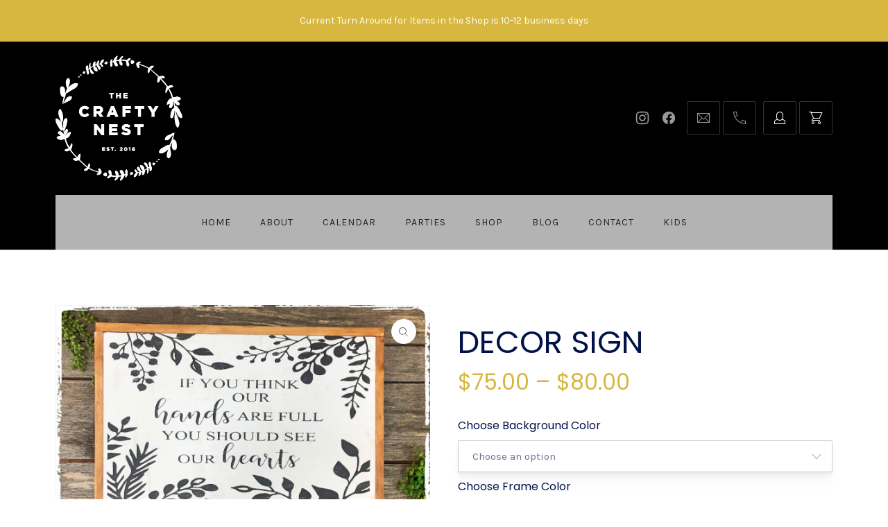

--- FILE ---
content_type: text/html; charset=UTF-8
request_url: http://www.thecraftynestdiy.com/product/decor-sign-3/
body_size: 24782
content:
<!DOCTYPE html>
<html id="top" lang="en-US" itemscope itemtype="https://schema.org/WebPage">

<head>

    <meta charset="UTF-8">

    <meta name="viewport" content="width=device-width, initial-scale=1, minimum-scale=1">
    <meta http-equiv="x-ua-compatible" content="ie=edge">
    <meta name="theme-color" content="#ffffff">

    <link rel="pingback" href="http://www.thecraftynestdiy.com/xmlrpc.php">

	<title>DECOR SIGN &#8211; The Crafty Nest DIY</title>
<meta name='robots' content='max-image-preview:large' />
<link rel='dns-prefetch' href='//fonts.googleapis.com' />
<link rel="alternate" type="application/rss+xml" title="The Crafty Nest DIY &raquo; Feed" href="http://www.thecraftynestdiy.com/feed/" />
<link rel="alternate" type="application/rss+xml" title="The Crafty Nest DIY &raquo; Comments Feed" href="http://www.thecraftynestdiy.com/comments/feed/" />
<link rel="alternate" type="text/calendar" title="The Crafty Nest DIY &raquo; iCal Feed" href="http://www.thecraftynestdiy.com/calendar/?ical=1" />
<link rel="alternate" type="application/rss+xml" title="The Crafty Nest DIY &raquo; DECOR SIGN Comments Feed" href="http://www.thecraftynestdiy.com/product/decor-sign-3/feed/" />
<link rel="alternate" title="oEmbed (JSON)" type="application/json+oembed" href="http://www.thecraftynestdiy.com/wp-json/oembed/1.0/embed?url=http%3A%2F%2Fwww.thecraftynestdiy.com%2Fproduct%2Fdecor-sign-3%2F" />
<link rel="alternate" title="oEmbed (XML)" type="text/xml+oembed" href="http://www.thecraftynestdiy.com/wp-json/oembed/1.0/embed?url=http%3A%2F%2Fwww.thecraftynestdiy.com%2Fproduct%2Fdecor-sign-3%2F&#038;format=xml" />
<style id='wp-img-auto-sizes-contain-inline-css'>
img:is([sizes=auto i],[sizes^="auto," i]){contain-intrinsic-size:3000px 1500px}
/*# sourceURL=wp-img-auto-sizes-contain-inline-css */
</style>
<link rel='stylesheet' id='sgr-css' href='http://www.thecraftynestdiy.com/wp-content/plugins/simple-google-recaptcha/sgr.css?ver=1673530085' media='all' />
<link rel='stylesheet' id='google-fonts-css' href='//fonts.googleapis.com/css?family=Poppins%3A400%2C700%7CKarla%3A400%2C700&#038;display=swap&#038;ver=6.9' media='all' />
<link rel='stylesheet' id='sbi_styles-css' href='http://www.thecraftynestdiy.com/wp-content/plugins/instagram-feed/css/sbi-styles.min.css?ver=6.1' media='all' />
<style id='wp-emoji-styles-inline-css'>

	img.wp-smiley, img.emoji {
		display: inline !important;
		border: none !important;
		box-shadow: none !important;
		height: 1em !important;
		width: 1em !important;
		margin: 0 0.07em !important;
		vertical-align: -0.1em !important;
		background: none !important;
		padding: 0 !important;
	}
/*# sourceURL=wp-emoji-styles-inline-css */
</style>
<link rel='stylesheet' id='wp-block-library-css' href='http://www.thecraftynestdiy.com/wp-includes/css/dist/block-library/style.min.css?ver=6.9' media='all' />
<style id='global-styles-inline-css'>
:root{--wp--preset--aspect-ratio--square: 1;--wp--preset--aspect-ratio--4-3: 4/3;--wp--preset--aspect-ratio--3-4: 3/4;--wp--preset--aspect-ratio--3-2: 3/2;--wp--preset--aspect-ratio--2-3: 2/3;--wp--preset--aspect-ratio--16-9: 16/9;--wp--preset--aspect-ratio--9-16: 9/16;--wp--preset--color--black: #000000;--wp--preset--color--cyan-bluish-gray: #abb8c3;--wp--preset--color--white: #ffffff;--wp--preset--color--pale-pink: #f78da7;--wp--preset--color--vivid-red: #cf2e2e;--wp--preset--color--luminous-vivid-orange: #ff6900;--wp--preset--color--luminous-vivid-amber: #fcb900;--wp--preset--color--light-green-cyan: #7bdcb5;--wp--preset--color--vivid-green-cyan: #00d084;--wp--preset--color--pale-cyan-blue: #8ed1fc;--wp--preset--color--vivid-cyan-blue: #0693e3;--wp--preset--color--vivid-purple: #9b51e0;--wp--preset--color--cnt: #001349;--wp--preset--color--cnt-ac: #d7b740;--wp--preset--color--cnt-bg: #ffffff;--wp--preset--gradient--vivid-cyan-blue-to-vivid-purple: linear-gradient(135deg,rgb(6,147,227) 0%,rgb(155,81,224) 100%);--wp--preset--gradient--light-green-cyan-to-vivid-green-cyan: linear-gradient(135deg,rgb(122,220,180) 0%,rgb(0,208,130) 100%);--wp--preset--gradient--luminous-vivid-amber-to-luminous-vivid-orange: linear-gradient(135deg,rgb(252,185,0) 0%,rgb(255,105,0) 100%);--wp--preset--gradient--luminous-vivid-orange-to-vivid-red: linear-gradient(135deg,rgb(255,105,0) 0%,rgb(207,46,46) 100%);--wp--preset--gradient--very-light-gray-to-cyan-bluish-gray: linear-gradient(135deg,rgb(238,238,238) 0%,rgb(169,184,195) 100%);--wp--preset--gradient--cool-to-warm-spectrum: linear-gradient(135deg,rgb(74,234,220) 0%,rgb(151,120,209) 20%,rgb(207,42,186) 40%,rgb(238,44,130) 60%,rgb(251,105,98) 80%,rgb(254,248,76) 100%);--wp--preset--gradient--blush-light-purple: linear-gradient(135deg,rgb(255,206,236) 0%,rgb(152,150,240) 100%);--wp--preset--gradient--blush-bordeaux: linear-gradient(135deg,rgb(254,205,165) 0%,rgb(254,45,45) 50%,rgb(107,0,62) 100%);--wp--preset--gradient--luminous-dusk: linear-gradient(135deg,rgb(255,203,112) 0%,rgb(199,81,192) 50%,rgb(65,88,208) 100%);--wp--preset--gradient--pale-ocean: linear-gradient(135deg,rgb(255,245,203) 0%,rgb(182,227,212) 50%,rgb(51,167,181) 100%);--wp--preset--gradient--electric-grass: linear-gradient(135deg,rgb(202,248,128) 0%,rgb(113,206,126) 100%);--wp--preset--gradient--midnight: linear-gradient(135deg,rgb(2,3,129) 0%,rgb(40,116,252) 100%);--wp--preset--font-size--small: 13px;--wp--preset--font-size--medium: 20px;--wp--preset--font-size--large: 36px;--wp--preset--font-size--x-large: 42px;--wp--preset--spacing--20: 0.44rem;--wp--preset--spacing--30: 0.67rem;--wp--preset--spacing--40: 1rem;--wp--preset--spacing--50: 1.5rem;--wp--preset--spacing--60: 2.25rem;--wp--preset--spacing--70: 3.38rem;--wp--preset--spacing--80: 5.06rem;--wp--preset--shadow--natural: 6px 6px 9px rgba(0, 0, 0, 0.2);--wp--preset--shadow--deep: 12px 12px 50px rgba(0, 0, 0, 0.4);--wp--preset--shadow--sharp: 6px 6px 0px rgba(0, 0, 0, 0.2);--wp--preset--shadow--outlined: 6px 6px 0px -3px rgb(255, 255, 255), 6px 6px rgb(0, 0, 0);--wp--preset--shadow--crisp: 6px 6px 0px rgb(0, 0, 0);}:where(.is-layout-flex){gap: 0.5em;}:where(.is-layout-grid){gap: 0.5em;}body .is-layout-flex{display: flex;}.is-layout-flex{flex-wrap: wrap;align-items: center;}.is-layout-flex > :is(*, div){margin: 0;}body .is-layout-grid{display: grid;}.is-layout-grid > :is(*, div){margin: 0;}:where(.wp-block-columns.is-layout-flex){gap: 2em;}:where(.wp-block-columns.is-layout-grid){gap: 2em;}:where(.wp-block-post-template.is-layout-flex){gap: 1.25em;}:where(.wp-block-post-template.is-layout-grid){gap: 1.25em;}.has-black-color{color: var(--wp--preset--color--black) !important;}.has-cyan-bluish-gray-color{color: var(--wp--preset--color--cyan-bluish-gray) !important;}.has-white-color{color: var(--wp--preset--color--white) !important;}.has-pale-pink-color{color: var(--wp--preset--color--pale-pink) !important;}.has-vivid-red-color{color: var(--wp--preset--color--vivid-red) !important;}.has-luminous-vivid-orange-color{color: var(--wp--preset--color--luminous-vivid-orange) !important;}.has-luminous-vivid-amber-color{color: var(--wp--preset--color--luminous-vivid-amber) !important;}.has-light-green-cyan-color{color: var(--wp--preset--color--light-green-cyan) !important;}.has-vivid-green-cyan-color{color: var(--wp--preset--color--vivid-green-cyan) !important;}.has-pale-cyan-blue-color{color: var(--wp--preset--color--pale-cyan-blue) !important;}.has-vivid-cyan-blue-color{color: var(--wp--preset--color--vivid-cyan-blue) !important;}.has-vivid-purple-color{color: var(--wp--preset--color--vivid-purple) !important;}.has-black-background-color{background-color: var(--wp--preset--color--black) !important;}.has-cyan-bluish-gray-background-color{background-color: var(--wp--preset--color--cyan-bluish-gray) !important;}.has-white-background-color{background-color: var(--wp--preset--color--white) !important;}.has-pale-pink-background-color{background-color: var(--wp--preset--color--pale-pink) !important;}.has-vivid-red-background-color{background-color: var(--wp--preset--color--vivid-red) !important;}.has-luminous-vivid-orange-background-color{background-color: var(--wp--preset--color--luminous-vivid-orange) !important;}.has-luminous-vivid-amber-background-color{background-color: var(--wp--preset--color--luminous-vivid-amber) !important;}.has-light-green-cyan-background-color{background-color: var(--wp--preset--color--light-green-cyan) !important;}.has-vivid-green-cyan-background-color{background-color: var(--wp--preset--color--vivid-green-cyan) !important;}.has-pale-cyan-blue-background-color{background-color: var(--wp--preset--color--pale-cyan-blue) !important;}.has-vivid-cyan-blue-background-color{background-color: var(--wp--preset--color--vivid-cyan-blue) !important;}.has-vivid-purple-background-color{background-color: var(--wp--preset--color--vivid-purple) !important;}.has-black-border-color{border-color: var(--wp--preset--color--black) !important;}.has-cyan-bluish-gray-border-color{border-color: var(--wp--preset--color--cyan-bluish-gray) !important;}.has-white-border-color{border-color: var(--wp--preset--color--white) !important;}.has-pale-pink-border-color{border-color: var(--wp--preset--color--pale-pink) !important;}.has-vivid-red-border-color{border-color: var(--wp--preset--color--vivid-red) !important;}.has-luminous-vivid-orange-border-color{border-color: var(--wp--preset--color--luminous-vivid-orange) !important;}.has-luminous-vivid-amber-border-color{border-color: var(--wp--preset--color--luminous-vivid-amber) !important;}.has-light-green-cyan-border-color{border-color: var(--wp--preset--color--light-green-cyan) !important;}.has-vivid-green-cyan-border-color{border-color: var(--wp--preset--color--vivid-green-cyan) !important;}.has-pale-cyan-blue-border-color{border-color: var(--wp--preset--color--pale-cyan-blue) !important;}.has-vivid-cyan-blue-border-color{border-color: var(--wp--preset--color--vivid-cyan-blue) !important;}.has-vivid-purple-border-color{border-color: var(--wp--preset--color--vivid-purple) !important;}.has-vivid-cyan-blue-to-vivid-purple-gradient-background{background: var(--wp--preset--gradient--vivid-cyan-blue-to-vivid-purple) !important;}.has-light-green-cyan-to-vivid-green-cyan-gradient-background{background: var(--wp--preset--gradient--light-green-cyan-to-vivid-green-cyan) !important;}.has-luminous-vivid-amber-to-luminous-vivid-orange-gradient-background{background: var(--wp--preset--gradient--luminous-vivid-amber-to-luminous-vivid-orange) !important;}.has-luminous-vivid-orange-to-vivid-red-gradient-background{background: var(--wp--preset--gradient--luminous-vivid-orange-to-vivid-red) !important;}.has-very-light-gray-to-cyan-bluish-gray-gradient-background{background: var(--wp--preset--gradient--very-light-gray-to-cyan-bluish-gray) !important;}.has-cool-to-warm-spectrum-gradient-background{background: var(--wp--preset--gradient--cool-to-warm-spectrum) !important;}.has-blush-light-purple-gradient-background{background: var(--wp--preset--gradient--blush-light-purple) !important;}.has-blush-bordeaux-gradient-background{background: var(--wp--preset--gradient--blush-bordeaux) !important;}.has-luminous-dusk-gradient-background{background: var(--wp--preset--gradient--luminous-dusk) !important;}.has-pale-ocean-gradient-background{background: var(--wp--preset--gradient--pale-ocean) !important;}.has-electric-grass-gradient-background{background: var(--wp--preset--gradient--electric-grass) !important;}.has-midnight-gradient-background{background: var(--wp--preset--gradient--midnight) !important;}.has-small-font-size{font-size: var(--wp--preset--font-size--small) !important;}.has-medium-font-size{font-size: var(--wp--preset--font-size--medium) !important;}.has-large-font-size{font-size: var(--wp--preset--font-size--large) !important;}.has-x-large-font-size{font-size: var(--wp--preset--font-size--x-large) !important;}
/*# sourceURL=global-styles-inline-css */
</style>

<style id='classic-theme-styles-inline-css'>
/*! This file is auto-generated */
.wp-block-button__link{color:#fff;background-color:#32373c;border-radius:9999px;box-shadow:none;text-decoration:none;padding:calc(.667em + 2px) calc(1.333em + 2px);font-size:1.125em}.wp-block-file__button{background:#32373c;color:#fff;text-decoration:none}
/*# sourceURL=/wp-includes/css/classic-themes.min.css */
</style>
<link rel='stylesheet' id='photoswipe-css' href='http://www.thecraftynestdiy.com/wp-content/plugins/woocommerce/assets/css/photoswipe/photoswipe.min.css?ver=5.5.4' media='all' />
<link rel='stylesheet' id='photoswipe-default-skin-css' href='http://www.thecraftynestdiy.com/wp-content/plugins/woocommerce/assets/css/photoswipe/default-skin/default-skin.min.css?ver=5.5.4' media='all' />
<link rel='stylesheet' id='woocommerce-layout-css' href='http://www.thecraftynestdiy.com/wp-content/plugins/woocommerce/assets/css/woocommerce-layout.css?ver=5.5.4' media='all' />
<link rel='stylesheet' id='woocommerce-smallscreen-css' href='http://www.thecraftynestdiy.com/wp-content/plugins/woocommerce/assets/css/woocommerce-smallscreen.css?ver=5.5.4' media='only screen and (max-width: 768px)' />
<link rel='stylesheet' id='woocommerce-general-css' href='http://www.thecraftynestdiy.com/wp-content/plugins/woocommerce/assets/css/woocommerce.css?ver=5.5.4' media='all' />
<style id='woocommerce-inline-inline-css'>
.woocommerce form .form-row .required { visibility: visible; }
/*# sourceURL=woocommerce-inline-inline-css */
</style>
<link rel='stylesheet' id='ginger-css' href='http://www.thecraftynestdiy.com/wp-content/uploads/the-crafty-nest-diy-theme/ginger.css?ver=1768710060' media='all' />
<link rel='stylesheet' id='ginger-shop-css' href='http://www.thecraftynestdiy.com/wp-content/uploads/the-crafty-nest-diy-theme/ginger-shop.css?ver=1768710060' media='all' />
<link rel='stylesheet' id='ginger-child-css' href='http://www.thecraftynestdiy.com/wp-content/themes/ginger-child/style.css?ver=6.9' media='all' />
<script id="sgr-js-extra">
var sgr = {"sgr_site_key":"6Ld00vAjAAAAAL1HBXsx0IyiwYPu2TNqQVDikUfX"};
//# sourceURL=sgr-js-extra
</script>
<script src="http://www.thecraftynestdiy.com/wp-content/plugins/simple-google-recaptcha/sgr.js?ver=1673530085" id="sgr-js"></script>
<script src="http://www.thecraftynestdiy.com/wp-includes/js/jquery/jquery.min.js?ver=3.7.1" id="jquery-core-js"></script>
<link rel="https://api.w.org/" href="http://www.thecraftynestdiy.com/wp-json/" /><link rel="alternate" title="JSON" type="application/json" href="http://www.thecraftynestdiy.com/wp-json/wp/v2/product/4374" /><link rel="EditURI" type="application/rsd+xml" title="RSD" href="http://www.thecraftynestdiy.com/xmlrpc.php?rsd" />
<meta name="generator" content="WordPress 6.9" />
<meta name="generator" content="WooCommerce 5.5.4" />
<link rel="canonical" href="http://www.thecraftynestdiy.com/product/decor-sign-3/" />
<link rel='shortlink' href='http://www.thecraftynestdiy.com/?p=4374' />
<meta name="et-api-version" content="v1"><meta name="et-api-origin" content="http://www.thecraftynestdiy.com"><link rel="https://theeventscalendar.com/" href="http://www.thecraftynestdiy.com/wp-json/tribe/tickets/v1/" /><meta name="tec-api-version" content="v1"><meta name="tec-api-origin" content="http://www.thecraftynestdiy.com"><link rel="https://theeventscalendar.com/" href="http://www.thecraftynestdiy.com/wp-json/tribe/events/v1/" />	<noscript><style>.woocommerce-product-gallery{ opacity: 1 !important; }</style></noscript>
	
<!-- BEGIN recaptcha, injected by plugin wp-recaptcha-integration  -->

<!-- END recaptcha -->
<link rel="icon" href="http://www.thecraftynestdiy.com/wp-content/uploads/2018/09/CraftyNest_logo_white-100x100.png" sizes="32x32" />
<link rel="icon" href="http://www.thecraftynestdiy.com/wp-content/uploads/2018/09/CraftyNest_logo_white-250x250.png" sizes="192x192" />
<link rel="apple-touch-icon" href="http://www.thecraftynestdiy.com/wp-content/uploads/2018/09/CraftyNest_logo_white-250x250.png" />
<meta name="msapplication-TileImage" content="http://www.thecraftynestdiy.com/wp-content/uploads/2018/09/CraftyNest_logo_white-300x300.png" />

</head>

<body class="wp-singular product-template-default single single-product postid-4374 wp-embed-responsive wp-theme-ginger wp-child-theme-ginger-child theme-ginger woocommerce woocommerce-page woocommerce-demo-store woocommerce-no-js tribe-no-js chrome layout-full border-pattern-none header-align-left reveal-disabled navigation-header navigation-align-center navigation-width-default navigation-background-transparent heading-medium slideshow-caption-transparent merge-post-content shop-add-to-cart-enabled">


<ul id="skip-links" class="fy-skip-links">
    <li><a href="#navigation">Skip to Navigation</a></li>
    <li><a href="#content">Skip to Content</a></li>
    <li><a href="#footer">Skip to Footer</a></li>
</ul>

<div class="fy-container">

    <div class="fy-canvas js-sticky-container">

		
    <header class="fy-header fy-header-left">
		    <div class="fy-border fy-border-none">
		    </div>

        <div class="fy-centerer">

            <div class="fy-flex-container fy-flex-container-center fy-flex-gutter-xsmall">
                <div class="fy-position-relative fy-flex-column-auto fy-flex-column-tablet-100 fy-flex-order-tablet-1">

                    <div class="fy-flex-container fy-flex-container-center fy-flex-gutter-xsmall">

                        <div class="fy-flex-column-auto">
							        <p class="fy-logo fy-logo-image">
			<a href="http://www.thecraftynestdiy.com/"
   style="width: 183px; height: 180.5px;" rel="home">
    <img src="http://www.thecraftynestdiy.com/wp-content/uploads/2018/09/CraftyNest_logo_white.png"
         width="183"
         height="180.5"
         alt="The Crafty Nest DIY">
</a>        </p>
	                        </div>

                        <div class="fy-header-bar-column fy-flex-column">

                            <div class="fy-header-bar">
                                <div class="fy-flex-container fy-flex-container-center fy-flex-gutter-xsmall">
                                    <div class="fy-flex-column-auto">
										<div class="fy-navigation-trigger js-navigation-trigger">
    <div class="fy-navigation-open">
		<svg class="icon" xmlns="http://www.w3.org/2000/svg" width="24" height="24" viewBox="0 0 24 24" role="img" aria-label="Navigation">
	<path class="shape" d="M3,19h18v-1H3V19z M3,6v1h18V6H3z M3,13h18v-1H3V13z"></path>
    <title>Navigation</title>
</svg>    </div>
</div>
                                    </div>
									                                        <div class="fy-flex-column">
											
<nav class="fy-shop-toolbar">
    <ul>
        <li>
            <a class="fy-account"
               title="My Account"
               href="http://www.thecraftynestdiy.com/my-account/">
                <div class="fy-icon"><svg class="icon" fill="#ffffff" width="24" height="24" viewBox="0 0 24 24" xmlns="http://www.w3.org/2000/svg" role="img" aria-label="User">
    <path class="shape" d="M16,14h-0.022C16.61,13.162,17,12.131,17,11V8c0-2.762-2.238-5-5-5C9.239,3,7,5.238,7,8v3c0,1.131,0.39,2.162,1.022,3H8
			c-2.209,0-4,1.791-4,4v3h16v-3C20,15.791,18.209,14,16,14z M8,11V8c0-2.209,1.791-4,4-4s4,1.791,4,4v3c0,2.209-1.791,4-4,4
			S8,13.209,8,11z M19,20H5v-2c0-1.657,1.343-3,3-3h1v-0.022C9.838,15.61,10.869,16,12,16s2.162-0.39,3-1.022V15h1
			c1.656,0,3,1.343,3,3V20z"></path>
    <title>User</title>
</svg></div>
            </a>
        </li>
        <li class="js-cart">
            <a class="fy-cart"
               href="http://www.thecraftynestdiy.com/cart/">
                <div class="fy-icon"><svg class="icon" fill="#ffffff" width="24" height="24" viewBox="0 0 24 24" xmlns="http://www.w3.org/2000/svg" role="img" aria-label="Cart">
    <path class="shape" d="M8,17c-1.1,0-2,0.9-2,2s0.9,2,2,2s2-0.9,2-2S9.1,17,8,17z M8,20c-0.6,0-1-0.4-1-1s0.4-1,1-1s1,0.4,1,1
			S8.6,20,8,20z M8,12l-2,3v1h12v-1H7.2l1.3-2H18v-1h0l3.6-8H6V3H2v1h2.4L8,12L8,12z M6,5h14l-3.1,7H9.1L6,5z M17,17
			c-1.1,0-2,0.9-2,2s0.9,2,2,2s2-0.9,2-2S18.1,17,17,17z M17,20c-0.6,0-1-0.4-1-1s0.4-1,1-1s1,0.4,1,1S17.6,20,17,20z"></path>
    <title>Cart</title>
</svg></div>
                <div class="fy-cart-count">
					0                </div>
            </a>
        </li>
    </ul>
</nav>                                        </div>
									                                </div>
                            </div>

                        </div>

                    </div>

                </div>
                <div class="fy-tablet-hide fy-phone-hide fy-flex-column-auto fy-flex-column-tablet-50 fy-flex-column-phone-100 fy-flex-order-tablet-2 fy-align-right">

					
                </div>
                <div class="fy-tablet-hide fy-phone-hide fy-flex-column fy-flex-column-tablet-50 fy-flex-column-phone-100 fy-flex-order-tablet-3 fy-align-right">

                    <div class="fy-flex-container fy-flex-container-top fy-flex-gutter-xsmall">
                        <div class="fy-flex-column-auto">
							    <nav class="fy-socials cs-socials">
		            <ul>
				                        <li class="fy-social-instagram">
                            <a href="https://www.instagram.com/the_crafty_nest_diy/"
                               title="Instagram"
                               target="_blank"
                               rel="noopener">
								                                    <div class="fy-icon">
										<svg class="icon instagram" width="24" height="24" version="1.1" xmlns="http://www.w3.org/2000/svg" viewBox="0 0 24 24" role="img" aria-label="Instagram">
    <path d="M22.934,7.465c-0.053-1.171-0.239-1.971-0.512-2.67c-0.281-0.724-0.656-1.337-1.268-1.948
			c-0.612-0.612-1.226-0.988-1.949-1.27c-0.699-0.271-1.499-0.457-2.67-0.511C15.362,1.013,14.987,1,12,1S8.638,1.013,7.465,1.066
			C6.294,1.12,5.494,1.306,4.794,1.577c-0.723,0.281-1.336,0.657-1.948,1.27C2.235,3.458,1.858,4.071,1.578,4.795
			C1.306,5.494,1.12,6.294,1.066,7.465C1.013,8.638,1,9.013,1,12s0.013,3.362,0.066,4.535c0.053,1.171,0.239,1.971,0.511,2.67
			c0.281,0.724,0.657,1.337,1.269,1.948c0.612,0.612,1.225,0.988,1.948,1.27c0.7,0.271,1.5,0.457,2.67,0.511
			C8.638,22.987,9.013,23,12,23s3.362-0.013,4.535-0.066c1.171-0.054,1.971-0.239,2.67-0.511c0.724-0.281,1.337-0.657,1.949-1.27
			c0.611-0.611,0.986-1.225,1.268-1.948c0.272-0.699,0.459-1.499,0.512-2.67C22.987,15.362,23,14.987,23,12
			S22.987,8.638,22.934,7.465z M20.954,16.445c-0.049,1.072-0.228,1.655-0.379,2.043c-0.2,0.513-0.438,0.879-0.823,1.265
			c-0.385,0.385-0.751,0.623-1.265,0.822c-0.388,0.151-0.97,0.33-2.042,0.379c-1.16,0.053-1.508,0.064-4.445,0.064
			s-3.285-0.012-4.445-0.064c-1.072-0.049-1.655-0.228-2.042-0.379c-0.513-0.199-0.879-0.438-1.265-0.822
			c-0.385-0.385-0.624-0.752-0.823-1.265c-0.151-0.388-0.33-0.971-0.379-2.043C2.993,15.285,2.982,14.938,2.982,12
			c0-2.937,0.011-3.285,0.064-4.444C3.095,6.482,3.274,5.9,3.425,5.513c0.199-0.514,0.438-0.88,0.823-1.265s0.751-0.624,1.265-0.823
			c0.388-0.15,0.97-0.33,2.042-0.379C8.715,2.993,9.063,2.982,12,2.982c2.938,0,3.285,0.011,4.445,0.063
			c1.072,0.049,1.654,0.229,2.042,0.379c0.514,0.199,0.88,0.438,1.265,0.823s0.623,0.751,0.823,1.265
			c0.15,0.388,0.33,0.97,0.379,2.043c0.053,1.159,0.063,1.508,0.063,4.444C21.018,14.938,21.007,15.285,20.954,16.445z
			 M17.871,4.809c-0.729,0-1.319,0.591-1.319,1.319c0,0.729,0.591,1.32,1.319,1.32c0.729,0,1.32-0.591,1.32-1.32
			C19.191,5.399,18.602,4.809,17.871,4.809z M12,6.352C8.88,6.352,6.352,8.88,6.352,12S8.88,17.648,12,17.648
			c3.119,0,5.648-2.528,5.648-5.648S15.119,6.352,12,6.352z M12,15.667c-2.025,0-3.667-1.642-3.667-3.667S9.975,8.333,12,8.333
			c2.025,0,3.666,1.642,3.666,3.667S14.025,15.667,12,15.667z"></path>
</svg>                                    </div>
								                                <span class="screen-reader-text">New Window</span>
                            </a>
                        </li>
					                        <li class="fy-social-facebook">
                            <a href="https://www.facebook.com/thecraftynestDIY"
                               title="Facebook"
                               target="_blank"
                               rel="noopener">
								                                    <div class="fy-icon">
										<svg class="icon facebook" width="24" height="24" version="1.1" xmlns="http://www.w3.org/2000/svg" viewBox="0 0 24 24" role="img" aria-label="Facebook">
    <path d="M12,1.002c-6.076,0-11,4.954-11,11.065c0,5.525,4.027,10.105,9.289,10.932v-7.734H7.478v-3.197h2.812l0.001-2.438
			c0-2.772,1.634-4.311,4.146-4.311c1.204,0,2.452,0.232,2.452,0.232v2.705h-1.377c-1.366,0-1.803,0.86-1.803,1.736l0.002,2.075
			h3.056l-0.489,3.197h-2.566v7.734C18.974,22.173,23,17.593,23,12.067C23,5.956,18.075,1.002,12,1.002z"></path>
</svg>                                    </div>
								                                <span class="screen-reader-text">New Window</span>
                            </a>
                        </li>
					            </ul>
		    </nav>
	    <div class="fy-socials fy-socials-contacts">
        <ul>
			                <li class="fy-email">
                    <a href="mailto:thecraftynestdiy@gmail.com"
                       title="thecraftynestdiy@gmail.com">
                        <div class="fy-icon">
							<svg class="icon" fill="#1E1E2A" width="24" height="24" version="1.1" xmlns="http://www.w3.org/2000/svg" viewBox="0 0 24 24" role="img" aria-label="Email">
	<path class="shape" d="M3,5v14h18V5H3z M19.3,6L12,13.3L4.7,6H19.3z M4,6.7L9.3,12L4,17.3V6.7z M4.7,18l5.3-5.3l2,2l2-2l5.3,5.3H4.7
			z M20,17.3L14.7,12L20,6.7V17.3z"></path>
    <title>Email</title>
</svg>
                            <span class="screen-reader-text">thecraftynestdiy@gmail.com</span>
                        </div>
                    </a>
                </li>
			                <li class="fy-phone">
                    <a href="tel:(774)482-4404"
                       title="(774) 482-4404"
                       itemprop="telephone">
                        <div class="fy-icon">
							<svg class="icon" fill="#212335" width="24" height="24" viewBox="0 0 24 24" xmlns="http://www.w3.org/2000/svg" role="img" aria-label="Phone">
	<path class="shape" d="M15.4,14.7c0,0-1.3,3.8-1.3,3.8l0,0c-3.6-1.6-6.6-4.5-8.3-8c0,0,3.6-1.7,3.6-1.7C8.5,7,8,5.1,8,3H3l0.1,1
			c0.5,9.1,7.8,16.4,16.9,17l1,0v-5C19,16,17.1,15.5,15.4,14.7z M4.1,4h3c0.1,1.5,0.5,3,1,4.3L5.3,9.6C4.6,7.8,4.2,6,4.1,4z M20,20
			c-1.8-0.1-3.6-0.5-5.2-1.1l1-2.9c1.3,0.5,2.7,0.9,4.2,1V20z"></path>
    <title>Phone</title>
</svg>                            <span class="screen-reader-text">(774) 482-4404</span>
                        </div>
                    </a>
                </li>
			        </ul>
    </div>
                        </div>
                        <div class="fy-flex-column fy-desktop-hide fy-tablet-show">
							<div class="fy-navigation-trigger js-navigation-trigger">
    <div class="fy-navigation-open">
		<svg class="icon" xmlns="http://www.w3.org/2000/svg" width="24" height="24" viewBox="0 0 24 24" role="img" aria-label="Navigation">
	<path class="shape" d="M3,19h18v-1H3V19z M3,6v1h18V6H3z M3,13h18v-1H3V13z"></path>
    <title>Navigation</title>
</svg>    </div>
</div>
                        </div>
						                            <div class="fy-flex-column">
								
<nav class="fy-shop-toolbar">
    <ul>
        <li>
            <a class="fy-account"
               title="My Account"
               href="http://www.thecraftynestdiy.com/my-account/">
                <div class="fy-icon"><svg class="icon" fill="#ffffff" width="24" height="24" viewBox="0 0 24 24" xmlns="http://www.w3.org/2000/svg" role="img" aria-label="User">
    <path class="shape" d="M16,14h-0.022C16.61,13.162,17,12.131,17,11V8c0-2.762-2.238-5-5-5C9.239,3,7,5.238,7,8v3c0,1.131,0.39,2.162,1.022,3H8
			c-2.209,0-4,1.791-4,4v3h16v-3C20,15.791,18.209,14,16,14z M8,11V8c0-2.209,1.791-4,4-4s4,1.791,4,4v3c0,2.209-1.791,4-4,4
			S8,13.209,8,11z M19,20H5v-2c0-1.657,1.343-3,3-3h1v-0.022C9.838,15.61,10.869,16,12,16s2.162-0.39,3-1.022V15h1
			c1.656,0,3,1.343,3,3V20z"></path>
    <title>User</title>
</svg></div>
            </a>
        </li>
        <li class="js-cart">
            <a class="fy-cart"
               href="http://www.thecraftynestdiy.com/cart/">
                <div class="fy-icon"><svg class="icon" fill="#ffffff" width="24" height="24" viewBox="0 0 24 24" xmlns="http://www.w3.org/2000/svg" role="img" aria-label="Cart">
    <path class="shape" d="M8,17c-1.1,0-2,0.9-2,2s0.9,2,2,2s2-0.9,2-2S9.1,17,8,17z M8,20c-0.6,0-1-0.4-1-1s0.4-1,1-1s1,0.4,1,1
			S8.6,20,8,20z M8,12l-2,3v1h12v-1H7.2l1.3-2H18v-1h0l3.6-8H6V3H2v1h2.4L8,12L8,12z M6,5h14l-3.1,7H9.1L6,5z M17,17
			c-1.1,0-2,0.9-2,2s0.9,2,2,2s2-0.9,2-2S18.1,17,17,17z M17,20c-0.6,0-1-0.4-1-1s0.4-1,1-1s1,0.4,1,1S17.6,20,17,20z"></path>
    <title>Cart</title>
</svg></div>
                <div class="fy-cart-count">
					0                </div>
            </a>
        </li>
    </ul>
</nav>                            </div>
						                    </div>
                </div>

            </div>

        </div>

		            <div class="fy-centerer js-navigation-container">
				
<div id="navigation" class="fy-navigation-container fy-navigation-header js-sticky js-autohide js-navigation">
	    <div class="fy-border fy-border-none">
		    </div>

	        <nav class="fy-navigation">
			<ul id="navigation_primary" class="fy-navigation-list"><li id="menu-item-158" class="menu-item menu-item-type-post_type menu-item-object-page menu-item-home menu-item-158"><a href="http://www.thecraftynestdiy.com/">Home</a></li>
<li id="menu-item-148" class="menu-item menu-item-type-post_type menu-item-object-page menu-item-148"><a href="http://www.thecraftynestdiy.com/about/">About</a></li>
<li id="menu-item-1093" class="menu-item menu-item-type-post_type menu-item-object-page menu-item-1093"><a href="http://www.thecraftynestdiy.com/calendar/">Calendar</a></li>
<li id="menu-item-147" class="menu-item menu-item-type-post_type menu-item-object-page menu-item-147"><a href="http://www.thecraftynestdiy.com/parties/">Parties</a></li>
<li id="menu-item-6750" class="menu-item menu-item-type-post_type menu-item-object-page menu-item-6750"><a href="http://www.thecraftynestdiy.com/shop/">Shop</a></li>
<li id="menu-item-157" class="menu-item menu-item-type-post_type menu-item-object-page menu-item-157"><a href="http://www.thecraftynestdiy.com/blog/">Blog</a></li>
<li id="menu-item-156" class="menu-item menu-item-type-post_type menu-item-object-page menu-item-156"><a href="http://www.thecraftynestdiy.com/contact/">Contact</a></li>
<li id="menu-item-4243" class="menu-item menu-item-type-custom menu-item-object-custom menu-item-4243"><a href="http://kids.thecraftynestdiy.com/">Kids</a></li>
</ul>        </nav>
	
    <div class="fy-navigation-close js-navigation-close">
		<svg class="icon" width="24" height="24" viewBox="0 0 24 24" xmlns="http://www.w3.org/2000/svg" role="img" aria-label="Close">
	<polygon class="shape" points="20.4,4.4 19.6,3.6 12,11.3 4.4,3.6 3.6,4.4 11.3,12 3.6,19.6 4.4,20.4 12,12.7 19.6,20.4 20.4,19.6 12.7,12"></polygon>
    <title>Close</title>
</svg>    </div>

</div>            </div>
		    </header>


	        <div class="fy-shop">

		
    <header class="fy-heading fy-heading-empty js-video-container">

		                <div class="fy-background">
                    <div class="fy-background-image js-lazy"
                         data-src="https://www.thecraftynestdiy.com/wp-content/uploads/2021/01/cropped-cropped-Flash-Sale-2-scaled-e1612123001461.jpg"></div>
                </div>
			
    </header>


<div class="fy-wrap">
	    <div class="fy-border fy-border-none">
		    </div>

        <div class="fy-centerer">
        <div class="fy-flex-container fy-flex-gutter-xlarge">

		
        <main class="fy-main fy-flex-column-auto fy-sidebar-inactive">
        <div id="content" class="fy-anchor"></div>
        <div id="main">
		<nav class="woocommerce-breadcrumb"><a href="http://www.thecraftynestdiy.com">The Crafty Nest DIY</a>&nbsp;&#47;&nbsp;<a href="http://www.thecraftynestdiy.com/product-category/wood-signs/">Wooden Signs</a>&nbsp;&#47;&nbsp;DECOR SIGN</nav>
					
			
<div class="fy-centerer">

	<div class="woocommerce-notices-wrapper"></div>
</div>

<div id="product-4374" class="product type-product post-4374 status-publish first instock product_cat-wood-signs has-post-thumbnail shipping-taxable purchasable product-type-variable">

    <div class="fy-centerer fy-position-relative">

        <div class="fy-flex-container">

            <div class="fy-flex-column-50 fy-flex-column-tablet-100">

				
<div class="woocommerce-product-gallery woocommerce-product-gallery--with-images woocommerce-product-gallery--columns-4 images"
     data-columns="4" style="opacity: 0; transition: opacity .25s ease-in-out;">
    <figure class="woocommerce-product-gallery__wrapper">

        <div class="fy-flex-container fy-flex-container-center">
			<div data-thumb="http://www.thecraftynestdiy.com/wp-content/uploads/2019/06/LARGE-DECOR-SIGN-HANDS-FULL-website-products-1-600x600.jpg" class="woocommerce-product-gallery__image fy-flex-column-100"><a href="http://www.thecraftynestdiy.com/wp-content/uploads/2019/06/LARGE-DECOR-SIGN-HANDS-FULL-website-products-1.jpg"><img width="1199" height="814" src="http://www.thecraftynestdiy.com/wp-content/uploads/2019/06/LARGE-DECOR-SIGN-HANDS-FULL-website-products-1.jpg" class="attachment-woocommerce_single size-woocommerce_single" alt="" title="LARGE DECOR SIGN (HANDS FULL) website - products" data-caption="" data-src="http://www.thecraftynestdiy.com/wp-content/uploads/2019/06/LARGE-DECOR-SIGN-HANDS-FULL-website-products-1.jpg" data-large_image="http://www.thecraftynestdiy.com/wp-content/uploads/2019/06/LARGE-DECOR-SIGN-HANDS-FULL-website-products-1.jpg" data-large_image_width="1199" data-large_image_height="814" decoding="async" fetchpriority="high" srcset="http://www.thecraftynestdiy.com/wp-content/uploads/2019/06/LARGE-DECOR-SIGN-HANDS-FULL-website-products-1.jpg 1199w, http://www.thecraftynestdiy.com/wp-content/uploads/2019/06/LARGE-DECOR-SIGN-HANDS-FULL-website-products-1-300x204.jpg 300w, http://www.thecraftynestdiy.com/wp-content/uploads/2019/06/LARGE-DECOR-SIGN-HANDS-FULL-website-products-1-1024x695.jpg 1024w, http://www.thecraftynestdiy.com/wp-content/uploads/2019/06/LARGE-DECOR-SIGN-HANDS-FULL-website-products-1-768x521.jpg 768w, http://www.thecraftynestdiy.com/wp-content/uploads/2019/06/LARGE-DECOR-SIGN-HANDS-FULL-website-products-1-800x543.jpg 800w" sizes="(max-width: 1199px) 100vw, 1199px" /></a></div><div data-thumb="http://www.thecraftynestdiy.com/wp-content/uploads/2019/10/Paint-Color-Choices-600x600.jpg" class="woocommerce-product-gallery__image fy-flex-column-33 fy-flex-column-phone-50"><a href="http://www.thecraftynestdiy.com/wp-content/uploads/2019/10/Paint-Color-Choices.jpg"><img width="600" height="600" src="http://www.thecraftynestdiy.com/wp-content/uploads/2019/10/Paint-Color-Choices-600x600.jpg" class="attachment-600x600 size-600x600" alt="" title="Paint Color Choices" data-caption="" data-src="http://www.thecraftynestdiy.com/wp-content/uploads/2019/10/Paint-Color-Choices.jpg" data-large_image="http://www.thecraftynestdiy.com/wp-content/uploads/2019/10/Paint-Color-Choices.jpg" data-large_image_width="1152" data-large_image_height="1600" decoding="async" srcset="http://www.thecraftynestdiy.com/wp-content/uploads/2019/10/Paint-Color-Choices-600x600.jpg 600w, http://www.thecraftynestdiy.com/wp-content/uploads/2019/10/Paint-Color-Choices-150x150.jpg 150w, http://www.thecraftynestdiy.com/wp-content/uploads/2019/10/Paint-Color-Choices-300x300.jpg 300w, http://www.thecraftynestdiy.com/wp-content/uploads/2019/10/Paint-Color-Choices-100x100.jpg 100w" sizes="(max-width: 600px) 100vw, 600px" /></a></div><div data-thumb="http://www.thecraftynestdiy.com/wp-content/uploads/2019/10/Stain-Color-Choices-600x600.jpg" class="woocommerce-product-gallery__image fy-flex-column-33 fy-flex-column-phone-50"><a href="http://www.thecraftynestdiy.com/wp-content/uploads/2019/10/Stain-Color-Choices.jpg"><img width="600" height="600" src="http://www.thecraftynestdiy.com/wp-content/uploads/2019/10/Stain-Color-Choices-600x600.jpg" class="attachment-600x600 size-600x600" alt="" title="Stain Color Choices" data-caption="" data-src="http://www.thecraftynestdiy.com/wp-content/uploads/2019/10/Stain-Color-Choices.jpg" data-large_image="http://www.thecraftynestdiy.com/wp-content/uploads/2019/10/Stain-Color-Choices.jpg" data-large_image_width="1152" data-large_image_height="1600" decoding="async" srcset="http://www.thecraftynestdiy.com/wp-content/uploads/2019/10/Stain-Color-Choices-600x600.jpg 600w, http://www.thecraftynestdiy.com/wp-content/uploads/2019/10/Stain-Color-Choices-150x150.jpg 150w, http://www.thecraftynestdiy.com/wp-content/uploads/2019/10/Stain-Color-Choices-300x300.jpg 300w, http://www.thecraftynestdiy.com/wp-content/uploads/2019/10/Stain-Color-Choices-100x100.jpg 100w" sizes="(max-width: 600px) 100vw, 600px" /></a></div>        </div>
    </figure>
</div>

            </div>

            <div class="fy-flex-column-50 fy-flex-column-tablet-100">

                <div class="summary entry-summary">

					<h1 class="product_title entry-title">DECOR SIGN</h1><p class="price"><span class="woocommerce-Price-amount amount"><bdi><span class="woocommerce-Price-currencySymbol">&#36;</span>75.00</bdi></span> &ndash; <span class="woocommerce-Price-amount amount"><bdi><span class="woocommerce-Price-currencySymbol">&#36;</span>80.00</bdi></span></p>

    <form class="variations_form cart" action="http://www.thecraftynestdiy.com/product/decor-sign-3/" method="post" enctype='multipart/form-data' data-product_id="4374" data-product_variations="[{&quot;attributes&quot;:{&quot;attribute_pa_paint-stain&quot;:&quot;&quot;,&quot;attribute_pa_stain&quot;:&quot;&quot;,&quot;attribute_pa_product-type&quot;:&quot;completed&quot;,&quot;attribute_choose-color-for-words&quot;:&quot;&quot;,&quot;attribute_choose-color-for-vines&quot;:&quot;&quot;},&quot;availability_html&quot;:&quot;&quot;,&quot;backorders_allowed&quot;:false,&quot;dimensions&quot;:{&quot;length&quot;:&quot;&quot;,&quot;width&quot;:&quot;&quot;,&quot;height&quot;:&quot;&quot;},&quot;dimensions_html&quot;:&quot;N\/A&quot;,&quot;display_price&quot;:80,&quot;display_regular_price&quot;:80,&quot;image&quot;:{&quot;title&quot;:&quot;LARGE DECOR SIGN (HANDS FULL) website - products&quot;,&quot;caption&quot;:&quot;&quot;,&quot;url&quot;:&quot;http:\/\/www.thecraftynestdiy.com\/wp-content\/uploads\/2019\/06\/LARGE-DECOR-SIGN-HANDS-FULL-website-products-1.jpg&quot;,&quot;alt&quot;:&quot;&quot;,&quot;src&quot;:&quot;http:\/\/www.thecraftynestdiy.com\/wp-content\/uploads\/2019\/06\/LARGE-DECOR-SIGN-HANDS-FULL-website-products-1.jpg&quot;,&quot;srcset&quot;:&quot;http:\/\/www.thecraftynestdiy.com\/wp-content\/uploads\/2019\/06\/LARGE-DECOR-SIGN-HANDS-FULL-website-products-1.jpg 1199w, http:\/\/www.thecraftynestdiy.com\/wp-content\/uploads\/2019\/06\/LARGE-DECOR-SIGN-HANDS-FULL-website-products-1-300x204.jpg 300w, http:\/\/www.thecraftynestdiy.com\/wp-content\/uploads\/2019\/06\/LARGE-DECOR-SIGN-HANDS-FULL-website-products-1-1024x695.jpg 1024w, http:\/\/www.thecraftynestdiy.com\/wp-content\/uploads\/2019\/06\/LARGE-DECOR-SIGN-HANDS-FULL-website-products-1-768x521.jpg 768w, http:\/\/www.thecraftynestdiy.com\/wp-content\/uploads\/2019\/06\/LARGE-DECOR-SIGN-HANDS-FULL-website-products-1-800x543.jpg 800w&quot;,&quot;sizes&quot;:&quot;(max-width: 1199px) 100vw, 1199px&quot;,&quot;full_src&quot;:&quot;http:\/\/www.thecraftynestdiy.com\/wp-content\/uploads\/2019\/06\/LARGE-DECOR-SIGN-HANDS-FULL-website-products-1.jpg&quot;,&quot;full_src_w&quot;:1199,&quot;full_src_h&quot;:814,&quot;gallery_thumbnail_src&quot;:&quot;http:\/\/www.thecraftynestdiy.com\/wp-content\/uploads\/2019\/06\/LARGE-DECOR-SIGN-HANDS-FULL-website-products-1-600x600.jpg&quot;,&quot;gallery_thumbnail_src_w&quot;:600,&quot;gallery_thumbnail_src_h&quot;:600,&quot;thumb_src&quot;:&quot;http:\/\/www.thecraftynestdiy.com\/wp-content\/uploads\/2019\/06\/LARGE-DECOR-SIGN-HANDS-FULL-website-products-1-600x600.jpg&quot;,&quot;thumb_src_w&quot;:600,&quot;thumb_src_h&quot;:600,&quot;src_w&quot;:1199,&quot;src_h&quot;:814},&quot;image_id&quot;:11161,&quot;is_downloadable&quot;:false,&quot;is_in_stock&quot;:true,&quot;is_purchasable&quot;:true,&quot;is_sold_individually&quot;:&quot;no&quot;,&quot;is_virtual&quot;:false,&quot;max_qty&quot;:&quot;&quot;,&quot;min_qty&quot;:1,&quot;price_html&quot;:&quot;&lt;span class=\&quot;price\&quot;&gt;&lt;span class=\&quot;woocommerce-Price-amount amount\&quot;&gt;&lt;bdi&gt;&lt;span class=\&quot;woocommerce-Price-currencySymbol\&quot;&gt;&amp;#36;&lt;\/span&gt;80.00&lt;\/bdi&gt;&lt;\/span&gt;&lt;\/span&gt;&quot;,&quot;sku&quot;:&quot;&quot;,&quot;variation_description&quot;:&quot;&quot;,&quot;variation_id&quot;:6412,&quot;variation_is_active&quot;:true,&quot;variation_is_visible&quot;:true,&quot;weight&quot;:&quot;&quot;,&quot;weight_html&quot;:&quot;N\/A&quot;},{&quot;attributes&quot;:{&quot;attribute_pa_paint-stain&quot;:&quot;&quot;,&quot;attribute_pa_stain&quot;:&quot;&quot;,&quot;attribute_pa_product-type&quot;:&quot;diy-kit&quot;,&quot;attribute_choose-color-for-words&quot;:&quot;&quot;,&quot;attribute_choose-color-for-vines&quot;:&quot;&quot;},&quot;availability_html&quot;:&quot;&quot;,&quot;backorders_allowed&quot;:false,&quot;dimensions&quot;:{&quot;length&quot;:&quot;&quot;,&quot;width&quot;:&quot;&quot;,&quot;height&quot;:&quot;&quot;},&quot;dimensions_html&quot;:&quot;N\/A&quot;,&quot;display_price&quot;:75,&quot;display_regular_price&quot;:75,&quot;image&quot;:{&quot;title&quot;:&quot;LARGE DECOR SIGN (HANDS FULL) website - products&quot;,&quot;caption&quot;:&quot;&quot;,&quot;url&quot;:&quot;http:\/\/www.thecraftynestdiy.com\/wp-content\/uploads\/2019\/06\/LARGE-DECOR-SIGN-HANDS-FULL-website-products-1.jpg&quot;,&quot;alt&quot;:&quot;&quot;,&quot;src&quot;:&quot;http:\/\/www.thecraftynestdiy.com\/wp-content\/uploads\/2019\/06\/LARGE-DECOR-SIGN-HANDS-FULL-website-products-1.jpg&quot;,&quot;srcset&quot;:&quot;http:\/\/www.thecraftynestdiy.com\/wp-content\/uploads\/2019\/06\/LARGE-DECOR-SIGN-HANDS-FULL-website-products-1.jpg 1199w, http:\/\/www.thecraftynestdiy.com\/wp-content\/uploads\/2019\/06\/LARGE-DECOR-SIGN-HANDS-FULL-website-products-1-300x204.jpg 300w, http:\/\/www.thecraftynestdiy.com\/wp-content\/uploads\/2019\/06\/LARGE-DECOR-SIGN-HANDS-FULL-website-products-1-1024x695.jpg 1024w, http:\/\/www.thecraftynestdiy.com\/wp-content\/uploads\/2019\/06\/LARGE-DECOR-SIGN-HANDS-FULL-website-products-1-768x521.jpg 768w, http:\/\/www.thecraftynestdiy.com\/wp-content\/uploads\/2019\/06\/LARGE-DECOR-SIGN-HANDS-FULL-website-products-1-800x543.jpg 800w&quot;,&quot;sizes&quot;:&quot;(max-width: 1199px) 100vw, 1199px&quot;,&quot;full_src&quot;:&quot;http:\/\/www.thecraftynestdiy.com\/wp-content\/uploads\/2019\/06\/LARGE-DECOR-SIGN-HANDS-FULL-website-products-1.jpg&quot;,&quot;full_src_w&quot;:1199,&quot;full_src_h&quot;:814,&quot;gallery_thumbnail_src&quot;:&quot;http:\/\/www.thecraftynestdiy.com\/wp-content\/uploads\/2019\/06\/LARGE-DECOR-SIGN-HANDS-FULL-website-products-1-600x600.jpg&quot;,&quot;gallery_thumbnail_src_w&quot;:600,&quot;gallery_thumbnail_src_h&quot;:600,&quot;thumb_src&quot;:&quot;http:\/\/www.thecraftynestdiy.com\/wp-content\/uploads\/2019\/06\/LARGE-DECOR-SIGN-HANDS-FULL-website-products-1-600x600.jpg&quot;,&quot;thumb_src_w&quot;:600,&quot;thumb_src_h&quot;:600,&quot;src_w&quot;:1199,&quot;src_h&quot;:814},&quot;image_id&quot;:11161,&quot;is_downloadable&quot;:false,&quot;is_in_stock&quot;:true,&quot;is_purchasable&quot;:true,&quot;is_sold_individually&quot;:&quot;no&quot;,&quot;is_virtual&quot;:false,&quot;max_qty&quot;:&quot;&quot;,&quot;min_qty&quot;:1,&quot;price_html&quot;:&quot;&lt;span class=\&quot;price\&quot;&gt;&lt;span class=\&quot;woocommerce-Price-amount amount\&quot;&gt;&lt;bdi&gt;&lt;span class=\&quot;woocommerce-Price-currencySymbol\&quot;&gt;&amp;#36;&lt;\/span&gt;75.00&lt;\/bdi&gt;&lt;\/span&gt;&lt;\/span&gt;&quot;,&quot;sku&quot;:&quot;&quot;,&quot;variation_description&quot;:&quot;&quot;,&quot;variation_id&quot;:6413,&quot;variation_is_active&quot;:true,&quot;variation_is_visible&quot;:true,&quot;weight&quot;:&quot;&quot;,&quot;weight_html&quot;:&quot;N\/A&quot;}]">
		
		            <table class="variations" cellspacing="0">
                <tbody>
				                    <tr>
                        <td class="label"><label for="pa_paint-stain">Choose Background Color</label></td>
                    </tr>
                    <tr>
                        <td class="value">
							<select id="pa_paint-stain" class="" name="attribute_pa_paint-stain" data-attribute_name="attribute_pa_paint-stain" data-show_option_none="yes"><option value="">Choose an option</option><option value="dark-red" >Dark Red</option><option value="light-yellow-paint" >Light Yellow (paint)</option><option value="light-yellow" >Light Yellow</option><option value="blue-paint" >Blue (paint)</option><option value="brown-paint" >Brown (paint)</option><option value="light-green-paint" >Light Green (paint)</option><option value="light-pink-paint" >Light Pink (paint)</option><option value="rams-maroon" >Rams Maroon</option><option value="rams-maroon-paint" >Rams Maroon (paint)</option><option value="briarsmoke-stain" >Briarsmoke (stain)</option><option value="chgray-stain" >Charcoal Gray (stain)</option><option value="dkwalnut-stain" >Dark Walnut (stain)</option><option value="ebony-stain" >Ebony (stain)</option><option value="provincial-stain" >Provincial (stain)</option><option value="black-paint" >Black (paint)</option><option value="wegray-stain" >Weathered Gray (stain)</option><option value="dkblue-paint" >Dark Blue (paint)</option><option value="dkgray-paint" >Dark Gray (paint)</option><option value="dkpurple-paint" >Dark Purple (paint)</option><option value="dkturquoise-paint" >Dark Turquoise (paint)</option><option value="green-paint" >Green (paint)</option><option value="greige-paint" >Greige (paint)</option><option value="ltblue-paint" >Light Blue (paint)</option><option value="ltgray-paint" >Light Gray (paint)</option><option value="ltpurple-paint" >Light Purple (paint)</option><option value="ltturquoise-paint" >Light Turquoise (paint)</option><option value="magenta-paint" >Magenta (paint)</option><option value="orange-paint" >Orange (paint)</option><option value="pink-paint" >Pink (paint)</option><option value="white-paint" >White (paint)</option><option value="yellow-paint" >Yellow (paint)</option><option value="red-paint" >Red (paint)</option></select>                        </td>
                    </tr>
				                    <tr>
                        <td class="label"><label for="pa_stain">Choose Frame Color</label></td>
                    </tr>
                    <tr>
                        <td class="value">
							<select id="pa_stain" class="" name="attribute_pa_stain" data-attribute_name="attribute_pa_stain" data-show_option_none="yes"><option value="">Choose an option</option><option value="white-paint" >White (paint)</option><option value="brown-paint" >Brown (paint)</option><option value="black-paint" >Black (paint)</option><option value="dark-gray-paint" >Dark Gray (paint)</option><option value="dark-red-paint" >Dark Red (paint)</option><option value="greige-paint" >Greige (paint)</option><option value="light-gray-paint" >Light Gray (paint)</option><option value="light-blue-paint" >Light Blue (paint)</option><option value="blue-paint" >Blue (paint)</option><option value="light-purple-paint" >Light Purple (paint)</option><option value="rams-marron-paint" >Rams Marron (paint)</option><option value="red-paint" >Red (paint)</option><option value="orange-paint" >Orange (paint)</option><option value="light-yellow-paint" >Light Yellow (paint)</option><option value="yellow-paint" >Bright Yellow (paint)</option><option value="light-green-paint" >Light Green (paint)</option><option value="green-paint" >Green (paint)</option><option value="dark-turquoise" >Dark Turquoise (paint)</option><option value="turquoise-paint" >Turquoise (paint)</option><option value="magenta-paint" >Magenta (paint)</option><option value="bright-pink-paint" >Bright Pink (paint)</option><option value="pink-paint" >Light Pink (paint)</option><option value="briarsmoke" >Briarsmoke (stain)</option><option value="chgray" >Charcoal Gray (stain)</option><option value="dkwalnut" >Dark Walnut (stain)</option><option value="ebony" >Ebony (stain)</option><option value="provincial" >Provincial (stain)</option><option value="wegray" >Weathered Gray (stain)</option></select>                        </td>
                    </tr>
				                    <tr>
                        <td class="label"><label for="pa_product-type">Product Type</label></td>
                    </tr>
                    <tr>
                        <td class="value">
							<select id="pa_product-type" class="" name="attribute_pa_product-type" data-attribute_name="attribute_pa_product-type" data-show_option_none="yes"><option value="">Choose an option</option><option value="completed" >Completed Project</option><option value="diy-kit" >DIY Kit</option></select>                        </td>
                    </tr>
				                    <tr>
                        <td class="label"><label for="choose-color-for-words">Choose Color for Words</label></td>
                    </tr>
                    <tr>
                        <td class="value">
							<select id="choose-color-for-words" class="" name="attribute_choose-color-for-words" data-attribute_name="attribute_choose-color-for-words" data-show_option_none="yes"><option value="">Choose an option</option><option value="Dark Red" >Dark Red</option><option value="Red" >Red</option><option value="Pink Berry" >Pink Berry</option><option value="Light Pink" >Light Pink</option><option value="Orange" >Orange</option><option value="Bright Yellow" >Bright Yellow</option><option value="Light Yellow" >Light Yellow</option><option value="Green" >Green</option><option value="Light Green" >Light Green</option><option value="Blue" >Blue</option><option value="Light Blue" >Light Blue</option><option value="Dark Turquoise" >Dark Turquoise</option><option value="Light Turquoise" >Light Turquoise</option><option value="Dark Purple" >Dark Purple</option><option value="Light Purple" >Light Purple</option><option value="Maroon" >Maroon</option><option value="Black" >Black</option><option value="White" >White</option><option value="Greige" >Greige</option><option value="Brown" >Brown</option><option value="Dark Grey" >Dark Grey</option><option value="Light Grey" >Light Grey</option></select>                        </td>
                    </tr>
				                    <tr>
                        <td class="label"><label for="choose-color-for-vines">Choose Color for Vines</label></td>
                    </tr>
                    <tr>
                        <td class="value">
							<select id="choose-color-for-vines" class="" name="attribute_choose-color-for-vines" data-attribute_name="attribute_choose-color-for-vines" data-show_option_none="yes"><option value="">Choose an option</option><option value="Dark Red" >Dark Red</option><option value="Red" >Red</option><option value="Pink Berry" >Pink Berry</option><option value="Light Pink" >Light Pink</option><option value="Orange" >Orange</option><option value="Bright Yellow" >Bright Yellow</option><option value="Light Yellow" >Light Yellow</option><option value="Green" >Green</option><option value="Light Green" >Light Green</option><option value="Blue" >Blue</option><option value="Light Blue" >Light Blue</option><option value="Dark Turquoise" >Dark Turquoise</option><option value="Light Turquoise" >Light Turquoise</option><option value="Dark Purple" >Dark Purple</option><option value="Light Purple" >Light Purple</option><option value="Maroon" >Maroon</option><option value="Black" >Black</option><option value="White" >White</option><option value="Greige" >Greige</option><option value="Brown" >Brown</option><option value="Dark Grey" >Dark Grey</option><option value="Light Grey" >Light Grey</option></select><a class="reset_variations" href="#">Clear</a>                        </td>
                    </tr>
				                </tbody>
            </table>

            <div class="single_variation_wrap">
				<div class="woocommerce-variation single_variation"></div><div class="woocommerce-variation-add-to-cart variations_button">
	
		<div class="quantity">
				<label class="screen-reader-text" for="quantity_696c5fdce4143">DECOR SIGN quantity</label>
		<input
			type="number"
			id="quantity_696c5fdce4143"
			class="input-text qty text"
			step="1"
			min="1"
			max=""
			name="quantity"
			value="1"
			title="Qty"
			size="4"
			placeholder=""
			inputmode="numeric" />
			</div>
	
	<button type="submit" class="single_add_to_cart_button button alt">Add to cart</button>

	
	<input type="hidden" name="add-to-cart" value="4374" />
	<input type="hidden" name="product_id" value="4374" />
	<input type="hidden" name="variation_id" class="variation_id" value="0" />
</div>
            </div>
		
		    </form>

<div class="product_meta">

	
	
		<span class="sku_wrapper">SKU: <span class="sku">N/A</span></span>

	
	<span class="posted_in">Category: <a href="http://www.thecraftynestdiy.com/product-category/wood-signs/" rel="tag">Wooden Signs</a></span>
	
	
</div>
        <div class="fy-product-share">
				<div class="fy-share fy-socials">
		
            <ul>
                <li class="fy-share-title">Share:</li>

				                    <li class="fy-share-twitter fy-social-twitter">
                        <a href="https://twitter.com/intent/tweet?url=http://www.thecraftynestdiy.com/product/decor-sign-3/&amp;text=DECOR%20SIGN"
                           title="Tweet"
                           onclick="window.open(this.href, '', 'menubar=no,toolbar=no,resizable=yes,scrollbars=yes,height=600,width=600'); return false;">
                            <div class="fy-icon">
								<svg class="icon twitter" width="24" height="24" version="1.1" xmlns="http://www.w3.org/2000/svg" viewBox="0 0 24 24" role="img"
     aria-label="Tweet">
    <path class="shape" d="M22.998,5.125c-0.823,0.368-1.697,0.609-2.592,0.716c0.942-0.568,1.647-1.462,1.984-2.515
			c-0.886,0.529-1.855,0.902-2.865,1.104c-1.709-1.831-4.568-1.919-6.385-0.197c-1.172,1.11-1.669,2.765-1.306,4.344
			c-3.628-0.184-7.009-1.91-9.3-4.75C1.337,5.903,1.949,8.561,3.932,9.895c-0.718-0.021-1.42-0.217-2.048-0.569v0.058
			c0,2.164,1.515,4.028,3.62,4.457c-0.664,0.183-1.361,0.209-2.038,0.078c0.591,1.852,2.285,3.12,4.216,3.157
			c-1.598,1.265-3.572,1.951-5.604,1.949c-0.359,0-0.718-0.022-1.074-0.065c2.063,1.334,4.465,2.042,6.917,2.039v0.003
			c8.3,0,12.839-6.928,12.839-12.935c0-0.197,0-0.393-0.013-0.588C21.631,6.835,22.393,6.038,22.998,5.125z"></path>
</svg>                            </div>
                        </a>
                    </li>
				                    <li class="fy-share-facebook fy-social-facebook">
                        <a href="https://www.facebook.com/sharer/sharer.php?u=http://www.thecraftynestdiy.com/product/decor-sign-3/&amp;title=DECOR%20SIGN"
                           title="Share on Facebook"
                           onclick="window.open(this.href, '', 'menubar=no,toolbar=no,resizable=yes,scrollbars=yes,height=600,width=600'); return false;">
                            <div class="fy-icon">
								<svg class="icon facebook" width="24" height="24" version="1.1" xmlns="http://www.w3.org/2000/svg" viewBox="0 0 24 24" role="img"
     aria-label="Share on Facebook">
    <path class="shape" d="M12,1.002c-6.076,0-11,4.954-11,11.065c0,5.525,4.027,10.105,9.289,10.932v-7.734H7.478v-3.197h2.812l0.001-2.438
			c0-2.772,1.634-4.311,4.146-4.311c1.204,0,2.452,0.232,2.452,0.232v2.705h-1.377c-1.366,0-1.803,0.86-1.803,1.736l0.002,2.075
			h3.056l-0.489,3.197h-2.566v7.734C18.974,22.173,23,17.593,23,12.067C23,5.956,18.075,1.002,12,1.002z"></path>
</svg>                            </div>
                        </a>
                    </li>
				                    <li class="fy-share-pinterest fy-social-pinterest">
                        <a href="https://pinterest.com/pin/create/button/?url=http://www.thecraftynestdiy.com/product/decor-sign-3/&amp;media=http://www.thecraftynestdiy.com/wp-content/uploads/2019/06/LARGE-DECOR-SIGN-HANDS-FULL-website-products-1.jpg"
                           title="Share on Pinterest"
                           onclick="window.open(this.href, '', 'menubar=no,toolbar=no,resizable=yes,scrollbars=yes,height=600,width=600'); return false;">
                            <div class="fy-icon">
								<svg class="icon pinterest" width="24" height="24" version="1.1" xmlns="http://www.w3.org/2000/svg" viewBox="0 0 24 24" role="img"
     aria-label="Share on Pinterest">
    <path class="shape" d="M12.01,1C5.93,1,1,5.921,1,11.991c0,4.658,2.9,8.639,6.996,10.24c-0.1-0.868-0.181-2.207,0.037-3.157
			c0.199-0.859,1.287-5.464,1.287-5.464s-0.326-0.66-0.326-1.628c0-1.529,0.888-2.669,1.994-2.669c0.942,0,1.396,0.705,1.396,1.547
			c0,0.94-0.598,2.352-0.915,3.663c-0.263,1.095,0.553,1.99,1.631,1.99c1.957,0,3.462-2.063,3.462-5.029
			c0-2.633-1.894-4.469-4.604-4.469c-3.136,0-4.975,2.343-4.975,4.768c0,0.94,0.362,1.954,0.815,2.506
			c0.091,0.108,0.1,0.208,0.073,0.316c-0.082,0.344-0.272,1.095-0.308,1.248c-0.045,0.199-0.163,0.244-0.372,0.145
			c-1.377-0.642-2.238-2.642-2.238-4.261c0-3.464,2.519-6.648,7.277-6.648c3.815,0,6.788,2.714,6.788,6.351
			c0,3.79-2.393,6.839-5.709,6.839c-1.115,0-2.167-0.579-2.52-1.267c0,0-0.553,2.099-0.689,2.614
			c-0.245,0.959-0.915,2.153-1.368,2.886C9.763,22.828,10.851,23,11.992,23c6.08,0,11.01-4.921,11.01-10.991
			C23.021,5.921,18.091,1,12.01,1z"></path>
</svg>                            </div>
                        </a>
                    </li>
				                    <li class="fy-share-email fy-social-email">
                        <a href="mailto:?subject=DECOR%20SIGN&amp;body=http://www.thecraftynestdiy.com/product/decor-sign-3/"
                           title="Share by Email">
                            <div class="fy-icon">
								<svg class="icon email" width="24" height="24" version="1.1" xmlns="http://www.w3.org/2000/svg" viewBox="0 0 24 24" role="img" aria-label="Share by Email">
    <path class="shape" d="M1,6.414v11.172L6.586,12L1,6.414z M17.414,12L23,17.586V6.414L17.414,12z M13.586,13l8.873-8.874
			C22.32,4.053,22.168,4,22,4H2C1.832,4,1.68,4.053,1.541,4.126L10.414,13H13.586z M14.414,15H9.586L8,13.414l-6.459,6.46
			C1.68,19.947,1.832,20,2,20h20c0.168,0,0.32-0.053,0.459-0.126L16,13.414L14.414,15z"></path>
</svg>
                            </div>
                        </a>
                    </li>
				            </ul>

				</div>
        </div>
		
                </div>

            </div>

        </div>

    </div>

	
	<div class="woocommerce-tabs wc-tabs-wrapper">
		<ul class="tabs wc-tabs" role="tablist">
							<li class="additional_information_tab" id="tab-title-additional_information" role="tab" aria-controls="tab-additional_information">
					<a href="#tab-additional_information">
						Additional information					</a>
				</li>
							<li class="reviews_tab" id="tab-title-reviews" role="tab" aria-controls="tab-reviews">
					<a href="#tab-reviews">
						Reviews (0)					</a>
				</li>
					</ul>
					<div class="woocommerce-Tabs-panel woocommerce-Tabs-panel--additional_information panel entry-content wc-tab" id="tab-additional_information" role="tabpanel" aria-labelledby="tab-title-additional_information">
				
	<h2>Additional information</h2>

<table class="woocommerce-product-attributes shop_attributes">
			<tr class="woocommerce-product-attributes-item woocommerce-product-attributes-item--attribute_pa_paint-stain">
			<th class="woocommerce-product-attributes-item__label">Choose Background Color</th>
			<td class="woocommerce-product-attributes-item__value"><p>Dark Red, Light Yellow (paint), Light Yellow, Blue (paint), Brown (paint), Light Green (paint), Light Pink (paint), Rams Maroon, Rams Maroon (paint), Briarsmoke (stain), Charcoal Gray (stain), Dark Walnut (stain), Ebony (stain), Provincial (stain), Black (paint), Weathered Gray (stain), Dark Blue (paint), Dark Gray (paint), Dark Purple (paint), Dark Turquoise (paint), Green (paint), Greige (paint), Light Blue (paint), Light Gray (paint), Light Purple (paint), Light Turquoise (paint), Magenta (paint), Orange (paint), Pink (paint), White (paint), Yellow (paint), Red (paint)</p>
</td>
		</tr>
			<tr class="woocommerce-product-attributes-item woocommerce-product-attributes-item--attribute_pa_stain">
			<th class="woocommerce-product-attributes-item__label">Choose Frame Color</th>
			<td class="woocommerce-product-attributes-item__value"><p>White (paint), Brown (paint), Black (paint), Dark Gray (paint), Dark Red (paint), Greige (paint), Light Gray (paint), Light Blue (paint), Blue (paint), Light Purple (paint), Rams Marron (paint), Red (paint), Orange (paint), Light Yellow (paint), Bright Yellow (paint), Light Green (paint), Green (paint), Dark Turquoise (paint), Turquoise (paint), Magenta (paint), Bright Pink (paint), Light Pink (paint), Briarsmoke (stain), Charcoal Gray (stain), Dark Walnut (stain), Ebony (stain), Provincial (stain), Weathered Gray (stain)</p>
</td>
		</tr>
			<tr class="woocommerce-product-attributes-item woocommerce-product-attributes-item--attribute_pa_product-type">
			<th class="woocommerce-product-attributes-item__label">Product Type</th>
			<td class="woocommerce-product-attributes-item__value"><p>Completed Project, DIY Kit</p>
</td>
		</tr>
			<tr class="woocommerce-product-attributes-item woocommerce-product-attributes-item--attribute_choose-color-for-words">
			<th class="woocommerce-product-attributes-item__label">Choose Color for Words</th>
			<td class="woocommerce-product-attributes-item__value"><p>Dark Red, Red, Pink Berry, Light Pink, Orange, Bright Yellow, Light Yellow, Green, Light Green, Blue, Light Blue, Dark Turquoise, Light Turquoise, Dark Purple, Light Purple, Maroon, Black, White, Greige, Brown, Dark Grey, Light Grey</p>
</td>
		</tr>
			<tr class="woocommerce-product-attributes-item woocommerce-product-attributes-item--attribute_choose-color-for-vines">
			<th class="woocommerce-product-attributes-item__label">Choose Color for Vines</th>
			<td class="woocommerce-product-attributes-item__value"><p>Dark Red, Red, Pink Berry, Light Pink, Orange, Bright Yellow, Light Yellow, Green, Light Green, Blue, Light Blue, Dark Turquoise, Light Turquoise, Dark Purple, Light Purple, Maroon, Black, White, Greige, Brown, Dark Grey, Light Grey</p>
</td>
		</tr>
	</table>
			</div>
					<div class="woocommerce-Tabs-panel woocommerce-Tabs-panel--reviews panel entry-content wc-tab" id="tab-reviews" role="tabpanel" aria-labelledby="tab-title-reviews">
				<div id="reviews" class="woocommerce-Reviews">
	<div id="comments">
		<h2 class="woocommerce-Reviews-title">
			Reviews		</h2>

					<p class="woocommerce-noreviews">There are no reviews yet.</p>
			</div>

			<div id="review_form_wrapper">
			<div id="review_form">
					<div id="respond" class="comment-respond">
		<span id="reply-title" class="comment-reply-title">Be the first to review &ldquo;DECOR SIGN&rdquo; <small><a rel="nofollow" id="cancel-comment-reply-link" href="/product/decor-sign-3/#respond" style="display:none;">Cancel reply</a></small></span><form action="http://www.thecraftynestdiy.com/wp-comments-post.php" method="post" id="commentform" class="comment-form"><p class="comment-notes"><span id="email-notes">Your email address will not be published.</span> <span class="required-field-message">Required fields are marked <span class="required">*</span></span></p><div class="comment-form-rating"><label for="rating">Your rating&nbsp;<span class="required">*</span></label><select name="rating" id="rating" required>
						<option value="">Rate&hellip;</option>
						<option value="5">Perfect</option>
						<option value="4">Good</option>
						<option value="3">Average</option>
						<option value="2">Not that bad</option>
						<option value="1">Very poor</option>
					</select></div><p class="comment-form-comment"><label for="comment">Your review&nbsp;<span class="required">*</span></label><textarea id="comment" name="comment" cols="45" rows="8" required></textarea></p><p class="comment-form-author"><label for="author">Name&nbsp;<span class="required">*</span></label><input id="author" name="author" type="text" value="" size="30" required /></p>
<p class="comment-form-email"><label for="email">Email&nbsp;<span class="required">*</span></label><input id="email" name="email" type="email" value="" size="30" required /></p>
<input type="hidden" name="g-recaptcha-response" class="sgr-main"><p class="form-submit"><input name="submit" type="submit" id="submit" class="submit" value="Submit" /> <input type='hidden' name='comment_post_ID' value='4374' id='comment_post_ID' />
<input type='hidden' name='comment_parent' id='comment_parent' value='0' />
</p><p style="display: none;"><input type="hidden" id="akismet_comment_nonce" name="akismet_comment_nonce" value="c41a6ce605" /></p><p style="display: none !important;"><label>&#916;<textarea name="ak_hp_textarea" cols="45" rows="8" maxlength="100"></textarea></label><input type="hidden" id="ak_js_1" name="ak_js" value="208"/><script>document.getElementById( "ak_js_1" ).setAttribute( "value", ( new Date() ).getTime() );</script></p></form>	</div><!-- #respond -->
	<p class="akismet_comment_form_privacy_notice">This site uses Akismet to reduce spam. <a href="https://akismet.com/privacy/" target="_blank" rel="nofollow noopener">Learn how your comment data is processed</a>.</p>			</div>
		</div>
	
	<div class="clear"></div>
</div>
			</div>
		
			</div>

                <div class="fy-navigation-products">
                    <div class="fy-flex-container fy-flex-container-center fy-flex-gutter-0">
                        <div class="fy-flex-column-50 fy-flex-column-phone-100">
                            <div class="fy-product-prev">
								<a href="http://www.thecraftynestdiy.com/product/decor-sign-2/" rel="prev"><div class="fy-flex-container fy-flex-container-center fy-flex-gutter-0"><div class="fy-flex-column"><svg class="icon" width="16" height="16" version="1.1" xmlns="http://www.w3.org/2000/svg" viewBox="0 0 16 16" role="img" aria-label="&larr;"><polygon class="shape" points="16,8 5.04,8 5.04,5 0,8.5 5.04,12 5.04,9 16,9"></polygon><title>&larr;</title></svg></div><div class="fy-flex-column-auto">DECOR SIGN</div></div></a>                            </div>
                        </div>
                        <div class="fy-flex-column-50 fy-flex-column-phone-100">
                            <div class="fy-product-next">
								<a href="http://www.thecraftynestdiy.com/product/decor-sign-4/" rel="next"><div class="fy-flex-container fy-flex-container-center fy-flex-gutter-0"><div class="fy-flex-column-auto">DECOR SIGN</div><div class="fy-flex-column"><svg class="icon" width="16" height="16" version="1.1" xmlns="http://www.w3.org/2000/svg" viewBox="0 0 16 16" role="img" aria-label="&rarr;"><polygon class="shape" points="11,12 16,8.543 16,8.457 11,5 11,8 0,8 0,9 11,9"></polygon><title>&rarr;</title></svg></div></div></a>                            </div>
                        </div>
                    </div>
                </div>
				
	<section class="related products">

					<h2>Related products</h2>
				
		<div class="fy-products-container js-reveal-container">
    <div class="products fy-products fy-flex-container fy-flex-gutter-medium">

			
					<div class="fy-product-column fy-flex-column-25 fy-flex-column-desktop-wide-25 fy-flex-column-desktop-33 fy-flex-column-tablet-50 fy-flex-column-phone-100 js-reveal">
	<div class="fy-product js-product product type-product post-352 status-publish first instock product_cat-wood-signs has-post-thumbnail shipping-taxable purchasable product-type-variable">
		<a href="http://www.thecraftynestdiy.com/product/state-home-sign/" class="woocommerce-LoopProduct-link woocommerce-loop-product__link">
<div class="fy-badges">

	
	
</div>
        <div class="fy-product-image">
            <div class="fy-image js-lazy-parent">
				<img width="480" height="600" src="http://www.thecraftynestdiy.com/wp-content/uploads/2018/12/image5-e1543684650366-480x600.jpg" class="attachment-woocommerce_thumbnail size-woocommerce_thumbnail" alt="state-home-sign" decoding="async" loading="lazy" /><div class="fy-loading">
	<div class="fy-loader">
	<div class="fy-spinner">
		<svg class="icon" width="24" height="24" version="1.1" xmlns="http://www.w3.org/2000/svg" viewBox="0 0 24 24" role="img" aria-label="Loading ...">
			<path class="shape" fill="#212335"
			      d="M0,12h2C2,6.5,6.5,2,12,2V0C5.4,0,0,5.4,0,12z"></path>
            <title>Loading ...</title>
		</svg>
	</div>
</div></div>            </div>
        </div>

				<div class="fy-product-container">
			<h3><span>STATE HOME SIGN</span></h3>
	<span class="price"><span class="woocommerce-Price-amount amount"><bdi><span class="woocommerce-Price-currencySymbol">&#36;</span>53.00</bdi></span> &ndash; <span class="woocommerce-Price-amount amount"><bdi><span class="woocommerce-Price-currencySymbol">&#36;</span>60.00</bdi></span></span>
		</div>
		</a><a href="http://www.thecraftynestdiy.com/product/state-home-sign/" data-quantity="1" class="button product_type_variable add_to_cart_button" data-product_id="352" data-product_sku="TCN-32" aria-label="Select options for &ldquo;STATE HOME SIGN&rdquo;" rel="nofollow">Select options</a>	</div>
</div>
			
					<div class="fy-product-column fy-flex-column-25 fy-flex-column-desktop-wide-25 fy-flex-column-desktop-33 fy-flex-column-tablet-50 fy-flex-column-phone-100 js-reveal">
	<div class="fy-product js-product product type-product post-349 status-publish instock product_cat-plant product_cat-wood-signs has-post-thumbnail shipping-taxable purchasable product-type-variable">
		<a href="http://www.thecraftynestdiy.com/product/succulent-plant-display/" class="woocommerce-LoopProduct-link woocommerce-loop-product__link">
<div class="fy-badges">

	
	
</div>
        <div class="fy-product-image">
            <div class="fy-image js-lazy-parent">
				<img width="600" height="480" src="http://www.thecraftynestdiy.com/wp-content/uploads/2018/12/image9-600x480.jpg" class="attachment-woocommerce_thumbnail size-woocommerce_thumbnail" alt="" decoding="async" loading="lazy" /><div class="fy-loading">
	<div class="fy-loader">
	<div class="fy-spinner">
		<svg class="icon" width="24" height="24" version="1.1" xmlns="http://www.w3.org/2000/svg" viewBox="0 0 24 24" role="img" aria-label="Loading ...">
			<path class="shape" fill="#212335"
			      d="M0,12h2C2,6.5,6.5,2,12,2V0C5.4,0,0,5.4,0,12z"></path>
            <title>Loading ...</title>
		</svg>
	</div>
</div></div>            </div>
        </div>

				<div class="fy-product-container">
			<h3><span>SUCCULENT PLANT DISPLAY</span></h3>
	<span class="price"><span class="woocommerce-Price-amount amount"><bdi><span class="woocommerce-Price-currencySymbol">&#36;</span>43.00</bdi></span> &ndash; <span class="woocommerce-Price-amount amount"><bdi><span class="woocommerce-Price-currencySymbol">&#36;</span>46.00</bdi></span></span>
		</div>
		</a><a href="http://www.thecraftynestdiy.com/product/succulent-plant-display/" data-quantity="1" class="button product_type_variable add_to_cart_button" data-product_id="349" data-product_sku="TCN-29" aria-label="Select options for &ldquo;SUCCULENT PLANT DISPLAY&rdquo;" rel="nofollow">Select options</a>	</div>
</div>
			
					<div class="fy-product-column fy-flex-column-25 fy-flex-column-desktop-wide-25 fy-flex-column-desktop-33 fy-flex-column-tablet-50 fy-flex-column-phone-100 js-reveal">
	<div class="fy-product js-product product type-product post-343 status-publish instock product_cat-gift product_cat-wood-signs has-post-thumbnail shipping-taxable purchasable product-type-variable">
		<a href="http://www.thecraftynestdiy.com/product/family-monogram-sign/" class="woocommerce-LoopProduct-link woocommerce-loop-product__link">
<div class="fy-badges">

	
	
</div>
        <div class="fy-product-image">
            <div class="fy-image js-lazy-parent">
				<img width="600" height="600" src="http://www.thecraftynestdiy.com/wp-content/uploads/2018/11/IMG_4350-600x600.jpg" class="attachment-woocommerce_thumbnail size-woocommerce_thumbnail" alt="Family Monogram" decoding="async" loading="lazy" srcset="http://www.thecraftynestdiy.com/wp-content/uploads/2018/11/IMG_4350-600x600.jpg 600w, http://www.thecraftynestdiy.com/wp-content/uploads/2018/11/IMG_4350-150x150.jpg 150w, http://www.thecraftynestdiy.com/wp-content/uploads/2018/11/IMG_4350-300x300.jpg 300w, http://www.thecraftynestdiy.com/wp-content/uploads/2018/11/IMG_4350-100x100.jpg 100w" sizes="auto, (max-width: 600px) 100vw, 600px" /><div class="fy-loading">
	<div class="fy-loader">
	<div class="fy-spinner">
		<svg class="icon" width="24" height="24" version="1.1" xmlns="http://www.w3.org/2000/svg" viewBox="0 0 24 24" role="img" aria-label="Loading ...">
			<path class="shape" fill="#212335"
			      d="M0,12h2C2,6.5,6.5,2,12,2V0C5.4,0,0,5.4,0,12z"></path>
            <title>Loading ...</title>
		</svg>
	</div>
</div></div>            </div>
        </div>

				<div class="fy-product-container">
			<h3><span>FAMILY MONOGRAM SIGN</span></h3>
	<span class="price"><span class="woocommerce-Price-amount amount"><bdi><span class="woocommerce-Price-currencySymbol">&#36;</span>48.00</bdi></span> &ndash; <span class="woocommerce-Price-amount amount"><bdi><span class="woocommerce-Price-currencySymbol">&#36;</span>52.00</bdi></span></span>
		</div>
		</a><a href="http://www.thecraftynestdiy.com/product/family-monogram-sign/" data-quantity="1" class="button product_type_variable add_to_cart_button" data-product_id="343" data-product_sku="TCN-23" aria-label="Select options for &ldquo;FAMILY MONOGRAM SIGN&rdquo;" rel="nofollow">Select options</a>	</div>
</div>
			
					<div class="fy-product-column fy-flex-column-25 fy-flex-column-desktop-wide-25 fy-flex-column-desktop-33 fy-flex-column-tablet-50 fy-flex-column-phone-100 js-reveal">
	<div class="fy-product js-product product type-product post-356 status-publish last instock product_cat-wood-signs product_cat-wreath has-post-thumbnail shipping-taxable purchasable product-type-variable">
		<a href="http://www.thecraftynestdiy.com/product/wooden-wreath/" class="woocommerce-LoopProduct-link woocommerce-loop-product__link">
<div class="fy-badges">

	
	
</div>
        <div class="fy-product-image">
            <div class="fy-image js-lazy-parent">
				<img width="600" height="600" src="http://www.thecraftynestdiy.com/wp-content/uploads/2018/12/WOODWREATH-1-600x600.jpg" class="attachment-woocommerce_thumbnail size-woocommerce_thumbnail" alt="Wooden Wreath" decoding="async" loading="lazy" srcset="http://www.thecraftynestdiy.com/wp-content/uploads/2018/12/WOODWREATH-1-600x600.jpg 600w, http://www.thecraftynestdiy.com/wp-content/uploads/2018/12/WOODWREATH-1-150x150.jpg 150w, http://www.thecraftynestdiy.com/wp-content/uploads/2018/12/WOODWREATH-1-300x300.jpg 300w, http://www.thecraftynestdiy.com/wp-content/uploads/2018/12/WOODWREATH-1-100x100.jpg 100w" sizes="auto, (max-width: 600px) 100vw, 600px" /><div class="fy-loading">
	<div class="fy-loader">
	<div class="fy-spinner">
		<svg class="icon" width="24" height="24" version="1.1" xmlns="http://www.w3.org/2000/svg" viewBox="0 0 24 24" role="img" aria-label="Loading ...">
			<path class="shape" fill="#212335"
			      d="M0,12h2C2,6.5,6.5,2,12,2V0C5.4,0,0,5.4,0,12z"></path>
            <title>Loading ...</title>
		</svg>
	</div>
</div></div>            </div>
        </div>

				<div class="fy-product-container">
			<h3><span>WOODEN WREATH</span></h3>
	<span class="price"><span class="woocommerce-Price-amount amount"><bdi><span class="woocommerce-Price-currencySymbol">&#36;</span>55.00</bdi></span> &ndash; <span class="woocommerce-Price-amount amount"><bdi><span class="woocommerce-Price-currencySymbol">&#36;</span>65.00</bdi></span></span>
		</div>
		</a><a href="http://www.thecraftynestdiy.com/product/wooden-wreath/" data-quantity="1" class="button product_type_variable add_to_cart_button" data-product_id="356" data-product_sku="TCN-36" aria-label="Select options for &ldquo;WOODEN WREATH&rdquo;" rel="nofollow">Select options</a>	</div>
</div>
			
		</div>
</div>

	</section>
	</div>


		
	        </div>
        </main>
        </div>
        </div>

		
</div>
        </div>
		
	

</div>
<footer id="footer" class="fy-footer">

			<div class="fy-footer-widget-area">
			    <div class="fy-border fy-border-none">
		    </div>

			<div class="fy-centerer">

				<div class="fy-flex-container fy-flex-gutter-large">
					<div class="widget_text fy-widget-column fy-flex-column-33 fy-flex-column-tablet-50 fy-flex-column-phone-100"><div id="custom_html-2" class="widget_text fy-widget widget widget_custom_html"><h3 class="fy-widget-title"><span>116 Church Street, Whitinsville, MA 01588</span></h3><div class="textwidget custom-html-widget"><iframe src="https://www.google.com/maps/embed?pb=!1m14!1m8!1m3!1d11839.170563836487!2d-71.6599654!3d42.1119116!3m2!1i1024!2i768!4f13.1!3m3!1m2!1s0x0%3A0x2e881a4ec8cfcef5!2sThe+Crafty+Nest+Diy!5e0!3m2!1sen!2sus!4v1547678074271" width="300" height="250" frameborder="0" style="border:10" allowfullscreen></iframe>
<br>Phone: (774) 482-4404</div></div></div><div class="widget_text fy-widget-column fy-flex-column-33 fy-flex-column-tablet-50 fy-flex-column-phone-100"><div id="custom_html-4" class="widget_text fy-widget widget widget_custom_html"><h3 class="fy-widget-title"><span>Have an idea you&#8217;d like made?</span></h3><div class="textwidget custom-html-widget"><p>
	We are happy to accept custom orders. Whether tha means customizing a product we have or creating something we haven't made before. Please fill out this form and we will be happy to get back to you and make your idea a reality.
</p>
<a href="http://www.thecraftynestdiy.com/custom-orders/"> <button type="button">Custom Order</button> </a></div></div></div><div class="fy-widget-column fy-flex-column-33 fy-flex-column-tablet-50 fy-flex-column-phone-100"><div id="search-4" class="fy-widget widget widget_search"><h3 class="fy-widget-title"><span>Search</span></h3>
<form role="search" method="get" action="http://www.thecraftynestdiy.com/">
    <div class="fy-field fy-field-search">
        <label for="search" class="fy-label screen-reader-text">Search</label>
        <input type="text" class="fy-input" placeholder="Search ..." id="search" name="s" required>

        <button type="submit" class="fy-button">
			<svg class="icon" width="24" height="24" version="1.1" xmlns="http://www.w3.org/2000/svg" viewBox="0 0 24 24" role="img" aria-label="Search">
	<path class="shape" d="M17.8,18.1l-3.2-3.2c1.8-2.2,1.7-5.3-0.3-7.4c-2.1-2.1-5.6-2.1-7.7,0c-2.1,2.1-2.1,5.6,0,7.7
	c2,2,5.2,2.1,7.4,0.3l3.2,3.2c0.2,0.2,0.5,0.2,0.7,0S18,18.3,17.8,18.1z M13.6,14.6c-1.7,1.7-4.6,1.7-6.3,0s-1.7-4.6,0-6.3
	s4.6-1.7,6.3,0S15.4,12.9,13.6,14.6z"></path>
    <title>Search</title>
</svg>        </button>
    </div>
</form></div></div>				</div>

			</div>
		</div>
	
	<div class="fy-footer-copyright-area">
		    <div class="fy-border fy-border-none">
		    </div>

		<div class="fy-centerer">

			<div class="fy-flex-container fy-flex-container-top">

				<div class="fy-footer-directions fy-flex-column-auto fy-flex-column-phone-100 fy-flex-order-tablet-2">
									</div>

									<div class="fy-footer-logo fy-flex-column-auto fy-flex-column-tablet-100 fy-flex-column-phone-100 fy-flex-order-tablet-1">
						<a href="#top">
														<img src="http://www.thecraftynestdiy.com/wp-content/uploads/2018/09/CraftyNest_logo_white.png"
							     width="366"
							     height="361"
							     alt="The Crafty Nest DIY">
						</a>
					</div>
				
				<div class="fy-footer-socials fy-flex-column-auto fy-flex-column-phone-100 fy-flex-order-tablet-2">
					    <nav class="fy-socials cs-socials">
		            <ul>
				                        <li class="fy-social-instagram">
                            <a href="https://www.instagram.com/the_crafty_nest_diy/"
                               title="Instagram"
                               target="_blank"
                               rel="noopener">
								                                    <div class="fy-icon">
										<svg class="icon instagram" width="24" height="24" version="1.1" xmlns="http://www.w3.org/2000/svg" viewBox="0 0 24 24" role="img" aria-label="Instagram">
    <path d="M22.934,7.465c-0.053-1.171-0.239-1.971-0.512-2.67c-0.281-0.724-0.656-1.337-1.268-1.948
			c-0.612-0.612-1.226-0.988-1.949-1.27c-0.699-0.271-1.499-0.457-2.67-0.511C15.362,1.013,14.987,1,12,1S8.638,1.013,7.465,1.066
			C6.294,1.12,5.494,1.306,4.794,1.577c-0.723,0.281-1.336,0.657-1.948,1.27C2.235,3.458,1.858,4.071,1.578,4.795
			C1.306,5.494,1.12,6.294,1.066,7.465C1.013,8.638,1,9.013,1,12s0.013,3.362,0.066,4.535c0.053,1.171,0.239,1.971,0.511,2.67
			c0.281,0.724,0.657,1.337,1.269,1.948c0.612,0.612,1.225,0.988,1.948,1.27c0.7,0.271,1.5,0.457,2.67,0.511
			C8.638,22.987,9.013,23,12,23s3.362-0.013,4.535-0.066c1.171-0.054,1.971-0.239,2.67-0.511c0.724-0.281,1.337-0.657,1.949-1.27
			c0.611-0.611,0.986-1.225,1.268-1.948c0.272-0.699,0.459-1.499,0.512-2.67C22.987,15.362,23,14.987,23,12
			S22.987,8.638,22.934,7.465z M20.954,16.445c-0.049,1.072-0.228,1.655-0.379,2.043c-0.2,0.513-0.438,0.879-0.823,1.265
			c-0.385,0.385-0.751,0.623-1.265,0.822c-0.388,0.151-0.97,0.33-2.042,0.379c-1.16,0.053-1.508,0.064-4.445,0.064
			s-3.285-0.012-4.445-0.064c-1.072-0.049-1.655-0.228-2.042-0.379c-0.513-0.199-0.879-0.438-1.265-0.822
			c-0.385-0.385-0.624-0.752-0.823-1.265c-0.151-0.388-0.33-0.971-0.379-2.043C2.993,15.285,2.982,14.938,2.982,12
			c0-2.937,0.011-3.285,0.064-4.444C3.095,6.482,3.274,5.9,3.425,5.513c0.199-0.514,0.438-0.88,0.823-1.265s0.751-0.624,1.265-0.823
			c0.388-0.15,0.97-0.33,2.042-0.379C8.715,2.993,9.063,2.982,12,2.982c2.938,0,3.285,0.011,4.445,0.063
			c1.072,0.049,1.654,0.229,2.042,0.379c0.514,0.199,0.88,0.438,1.265,0.823s0.623,0.751,0.823,1.265
			c0.15,0.388,0.33,0.97,0.379,2.043c0.053,1.159,0.063,1.508,0.063,4.444C21.018,14.938,21.007,15.285,20.954,16.445z
			 M17.871,4.809c-0.729,0-1.319,0.591-1.319,1.319c0,0.729,0.591,1.32,1.319,1.32c0.729,0,1.32-0.591,1.32-1.32
			C19.191,5.399,18.602,4.809,17.871,4.809z M12,6.352C8.88,6.352,6.352,8.88,6.352,12S8.88,17.648,12,17.648
			c3.119,0,5.648-2.528,5.648-5.648S15.119,6.352,12,6.352z M12,15.667c-2.025,0-3.667-1.642-3.667-3.667S9.975,8.333,12,8.333
			c2.025,0,3.666,1.642,3.666,3.667S14.025,15.667,12,15.667z"></path>
</svg>                                    </div>
								                                <span class="screen-reader-text">New Window</span>
                            </a>
                        </li>
					                        <li class="fy-social-facebook">
                            <a href="https://www.facebook.com/thecraftynestDIY"
                               title="Facebook"
                               target="_blank"
                               rel="noopener">
								                                    <div class="fy-icon">
										<svg class="icon facebook" width="24" height="24" version="1.1" xmlns="http://www.w3.org/2000/svg" viewBox="0 0 24 24" role="img" aria-label="Facebook">
    <path d="M12,1.002c-6.076,0-11,4.954-11,11.065c0,5.525,4.027,10.105,9.289,10.932v-7.734H7.478v-3.197h2.812l0.001-2.438
			c0-2.772,1.634-4.311,4.146-4.311c1.204,0,2.452,0.232,2.452,0.232v2.705h-1.377c-1.366,0-1.803,0.86-1.803,1.736l0.002,2.075
			h3.056l-0.489,3.197h-2.566v7.734C18.974,22.173,23,17.593,23,12.067C23,5.956,18.075,1.002,12,1.002z"></path>
</svg>                                    </div>
								                                <span class="screen-reader-text">New Window</span>
                            </a>
                        </li>
					            </ul>
		    </nav>
						    <div class="fy-socials fy-socials-contacts">
        <ul>
			                <li class="fy-email">
                    <a href="mailto:thecraftynestdiy@gmail.com"
                       title="thecraftynestdiy@gmail.com">
                        <div class="fy-icon">
							<svg class="icon" fill="#1E1E2A" width="24" height="24" version="1.1" xmlns="http://www.w3.org/2000/svg" viewBox="0 0 24 24" role="img" aria-label="Email">
	<path class="shape" d="M3,5v14h18V5H3z M19.3,6L12,13.3L4.7,6H19.3z M4,6.7L9.3,12L4,17.3V6.7z M4.7,18l5.3-5.3l2,2l2-2l5.3,5.3H4.7
			z M20,17.3L14.7,12L20,6.7V17.3z"></path>
    <title>Email</title>
</svg>
                            <span class="screen-reader-text">thecraftynestdiy@gmail.com</span>
                        </div>
                    </a>
                </li>
			                <li class="fy-phone">
                    <a href="tel:(774)482-4404"
                       title="(774) 482-4404"
                       itemprop="telephone">
                        <div class="fy-icon">
							<svg class="icon" fill="#212335" width="24" height="24" viewBox="0 0 24 24" xmlns="http://www.w3.org/2000/svg" role="img" aria-label="Phone">
	<path class="shape" d="M15.4,14.7c0,0-1.3,3.8-1.3,3.8l0,0c-3.6-1.6-6.6-4.5-8.3-8c0,0,3.6-1.7,3.6-1.7C8.5,7,8,5.1,8,3H3l0.1,1
			c0.5,9.1,7.8,16.4,16.9,17l1,0v-5C19,16,17.1,15.5,15.4,14.7z M4.1,4h3c0.1,1.5,0.5,3,1,4.3L5.3,9.6C4.6,7.8,4.2,6,4.1,4z M20,20
			c-1.8-0.1-3.6-0.5-5.2-1.1l1-2.9c1.3,0.5,2.7,0.9,4.2,1V20z"></path>
    <title>Phone</title>
</svg>                            <span class="screen-reader-text">(774) 482-4404</span>
                        </div>
                    </a>
                </li>
			        </ul>
    </div>
				</div>

									<div class="fy-footer-navigation-column fy-flex-column-100 fy-flex-order-tablet-2">
						<nav class="fy-footer-navigation">
							<ul id="navigation_footer" class="fy-navigation-footer"><li class="menu-item menu-item-type-post_type menu-item-object-page menu-item-home menu-item-158"><a href="http://www.thecraftynestdiy.com/">Home</a></li>
<li class="menu-item menu-item-type-post_type menu-item-object-page menu-item-148"><a href="http://www.thecraftynestdiy.com/about/">About</a></li>
<li class="menu-item menu-item-type-post_type menu-item-object-page menu-item-1093"><a href="http://www.thecraftynestdiy.com/calendar/">Calendar</a></li>
<li class="menu-item menu-item-type-post_type menu-item-object-page menu-item-147"><a href="http://www.thecraftynestdiy.com/parties/">Parties</a></li>
<li class="menu-item menu-item-type-post_type menu-item-object-page menu-item-6750"><a href="http://www.thecraftynestdiy.com/shop/">Shop</a></li>
<li class="menu-item menu-item-type-post_type menu-item-object-page menu-item-157"><a href="http://www.thecraftynestdiy.com/blog/">Blog</a></li>
<li class="menu-item menu-item-type-post_type menu-item-object-page menu-item-156"><a href="http://www.thecraftynestdiy.com/contact/">Contact</a></li>
<li class="menu-item menu-item-type-custom menu-item-object-custom menu-item-4243"><a href="http://kids.thecraftynestdiy.com/">Kids</a></li>
</ul>						</nav>
					</div>
				
				<div class="fy-footer-copyright-column fy-flex-column-100 fy-flex-order-tablet-2">
					<a href="#top" class="fy-back-to-top js-back-to-top">
    <span class="fy-icon"><svg class="icon" width="24" height="24" version="1.1" xmlns="http://www.w3.org/2000/svg" viewBox="0 0 24 24" role="img" aria-label="Top">
	<polygon class="shape" points="12.5,0 7,6 12,6 12,24 13,24 13,6 18,6"></polygon>
    <title>Top</title>
</svg>
</span>
</a>
					<div class="fy-footer-copyright">
						Copyright &copy; 2026 <a
							href="http://www.thecraftynestdiy.com/"
							title="Make it Your Own">The Crafty Nest DIY</a>.

						All rights reserved.
													<div class="fy-footer-themeby">
								Theme by <a
									href="http://www.classy.media/">Classy Media</a>
							</div>
											</div>
				</div>

			</div>

		</div>
	</div>

</footer>
</div>
    <div class="fy-page-loading">
        <div class="fy-page-loading-logo has-logo">
			                <img src="http://www.thecraftynestdiy.com/wp-content/uploads/2018/09/Logo.png"
                     width="366"
                     height="361"
                     alt="Loading ...">
			        </div>

		<div class="fy-loading">
	<div class="fy-loader">
	<div class="fy-spinner">
		<svg class="icon" width="24" height="24" version="1.1" xmlns="http://www.w3.org/2000/svg" viewBox="0 0 24 24" role="img" aria-label="Loading ...">
			<path class="shape" fill="#212335"
			      d="M0,12h2C2,6.5,6.5,2,12,2V0C5.4,0,0,5.4,0,12z"></path>
            <title>Loading ...</title>
		</svg>
	</div>
</div></div>    </div>

<div class="fy-microdata fy-microdata-default" itemscope itemtype="https://schema.org/WebSite">

    <meta itemprop="name" content="The Crafty Nest DIY">
    <meta itemprop="url" content="http://www.thecraftynestdiy.com/">

    <div itemprop="potentialAction" itemscope itemtype="https://schema.org/SearchAction">
        <meta itemprop="target" content="http://www.thecraftynestdiy.com/?s={s}">
        <meta itemprop="query-input" content="required name=s">
    </div>

    <meta itemprop="accessibilityControl" content="fullKeyboardControl">
    <meta itemprop="accessibilityControl" content="fullMouseControl">
    <meta itemprop="accessibilityHazard" content="noFlashingHazard">
    <meta itemprop="accessibilityHazard" content="noMotionSimulationHazard">
    <meta itemprop="accessibilityHazard" content="noSoundHazard">
    <meta itemprop="accessibilityAPI" content="ARIA">

</div>
<div class="fy-microdata fy-microdata-restaurant" itemscope itemtype="https://schema.org/Restaurant">

    <meta itemprop="name" content="The Crafty Nest DIY">

	        <meta itemprop="image" content="http://thecraftynestdiy.classy.media/wp-content/uploads/2018/09/20180913_123158.jpg">
	        <meta itemprop="telephone" content="(774) 482-4404">
	        <meta itemprop="email" content="thecraftynestdiy@gmail.com">
	        <meta itemprop="acceptsReservations" content="No">
	                    <link itemprop="sameAs" href="https://www.instagram.com/the_crafty_nest_diy/">
				                    <link itemprop="sameAs" href="https://www.facebook.com/thecraftynestDIY">
				</div>
    <div class="fy-pattern fy-pattern-background fy-pattern-none"></div>
<div class="pswp fy-pswp js-pswp" tabindex="-1" role="dialog" aria-hidden="true">
    <div class="pswp__bg"></div>

    <div class="pswp__scroll-wrap">

        <div class="pswp__container">
            <div class="pswp__item"></div>
            <div class="pswp__item"></div>
            <div class="pswp__item"></div>
        </div>

        <div class="pswp__ui pswp__ui--hidden">
            <div class="pswp__top-bar">
                <div class="pswp__counter"></div>

                <button class="pswp__button pswp__button--close" title="Close (Esc)">
                    <span class="screen-reader-text">Close (Esc)</span>
                </button>
                <button class="pswp__button pswp__button--share" title="Share">
                    <span class="screen-reader-text">Share</span>
                </button>
                <button class="pswp__button pswp__button--fs" title="Toggle Full-screen">
                    <span class="screen-reader-text">Toggle Full-screen</span>
                </button>
                <button class="pswp__button pswp__button--zoom" title="Zoom In/Out">
                    <span class="screen-reader-text">Zoom In/Out</span>
                </button>

                <div class="pswp__preloader">
                    <div class="pswp__preloader__icn">
                        <div class="pswp__preloader__cut">
                            <div class="pswp__preloader__donut"></div>
                        </div>
                    </div>
                </div>
            </div>

            <button class="pswp__button pswp__button--arrow--left" title="Previous">
                <span class="screen-reader-text">Previous</span>
            </button>
            <button class="pswp__button pswp__button--arrow--right" title="Next">
                <span class="screen-reader-text">Next</span>
            </button>
            <div class="pswp__caption">
                <div class="pswp__caption__center"></div>
            </div>
        </div>
    </div>
</div><script type="speculationrules">
{"prefetch":[{"source":"document","where":{"and":[{"href_matches":"/*"},{"not":{"href_matches":["/wp-*.php","/wp-admin/*","/wp-content/uploads/*","/wp-content/*","/wp-content/plugins/*","/wp-content/themes/ginger-child/*","/wp-content/themes/ginger/*","/*\\?(.+)"]}},{"not":{"selector_matches":"a[rel~=\"nofollow\"]"}},{"not":{"selector_matches":".no-prefetch, .no-prefetch a"}}]},"eagerness":"conservative"}]}
</script>
	<style type="text/css">
		.tablez > tbody > tr > td, .tablez > tbody > tr > th, .tablez > tfoot > tr > td, .tablez > tfoot > tr > th, .tablez > thead > tr > td, .tablez > thead > tr > th{
			padding: 8px;
		}

		
	</style>
	
	<script type="text/javascript">
		jQuery(document).ready(function(){
			var prod_id='4374';
			jQuery( ".variations_form" ).on( "woocommerce_variation_select_change", function () {
				jQuery('.plugify_main_parent_div').hide();
			} );
			jQuery( ".single_variation_wrap" ).on( "show_variation", function ( event, variation ) {

				jQuery('#plugify_main_parent_div'+variation.variation_id).show();
				prod_id=variation.variation_id;
				call_it(jQuery(this));
			});

			call_it(jQuery('input[name="quantity"]'));
			
			jQuery('body').on('input change click', 'input[name="quantity"], .plus, .minus', function(){
				call_it(jQuery(this));
			});

			function call_it(element){
				var qty=jQuery('input[name="quantity"]').val();
				qty=parseInt(qty);
				if ('' != qty ) {
					jQuery('#tbloo_fine_trash_plugifyy'+prod_id).find('tr').removeClass('activeclasstr');
					
					jQuery('#tbloo_fine_trash_plugifyy'+prod_id).find('tr').each(function(){
						var strtval=jQuery(this).find('#qtystrt').val();
						strtval=parseInt(strtval);
						var endval=jQuery(this).find('#qtyend').val();
						endval=parseInt(endval);
						
						if (qty>=strtval && qty<=endval) {
							
							jQuery(this).addClass('activeclasstr');
							return false;
							
						}
						
					});
				} else {
					jQuery('#tbloo_fine_trash_plugifyy'+prod_id).find('tr').removeClass('activeclasstr');
				}

			}
		});			
	</script>
				<style type="text/css">
				.activeclasstr th{
					background-color: #110b40 !important;
					color: #ffffff !important;
					

				}
				.activeclasstr td{
					background-color: #110b40 !important;
					color: #ffffff !important;

				}
			</style>
				<script>
		jQuery(document).ready(function(){

			jQuery('body').on('click', '#plugify_offer_button', function(){

				jQuery('#plugify_offers_model').addClass('active_modal');
				jQuery('#plugify_offers_model').find('.h1class').css('display', 'block');
				jQuery('#plugify_offers_model').find('.plugify_close').css('display', 'block');
			});
			jQuery('body').on('click', '.plugify_close', function(){
				jQuery(this).parent().parent().parent().parent().removeClass('active_modal');
				jQuery(this).parent().parent().parent().parent().find('.h1class').css('display', 'none');
				jQuery(this).parent().parent().parent().parent().find('.plugify_close').css('display', 'none');
			});
			jQuery(document).on('click', function (event) {
				if (!jQuery(event.target).closest('#plugify_offer_button').length && !jQuery(event.target).closest('.plugify_model-content').length) {
					if (jQuery('.active_modal').length >0) {
						jQuery('.plugify_model').each(function(){
							jQuery(this).removeClass('active_modal');

						});
					}
				}
			});


		});
	</script>
	<p class="woocommerce-store-notice demo_store" data-notice-id="bd34605f14782832fa4553171ee02538" style="display:none;">Current Turn Around for Items in the Shop is 10-12 business days <a href="#" class="woocommerce-store-notice__dismiss-link">Dismiss</a></p>		<script>
		( function ( body ) {
			'use strict';
			body.className = body.className.replace( /\btribe-no-js\b/, 'tribe-js' );
		} )( document.body );
		</script>
		<!-- Instagram Feed JS -->
<script type="text/javascript">
var sbiajaxurl = "http://www.thecraftynestdiy.com/wp-admin/admin-ajax.php";
</script>
<script type="application/ld+json">{"@context":"https:\/\/schema.org\/","@graph":[{"@context":"https:\/\/schema.org\/","@type":"BreadcrumbList","itemListElement":[{"@type":"ListItem","position":1,"item":{"name":"The Crafty Nest DIY","@id":"http:\/\/www.thecraftynestdiy.com"}},{"@type":"ListItem","position":2,"item":{"name":"Wooden Signs","@id":"http:\/\/www.thecraftynestdiy.com\/product-category\/wood-signs\/"}},{"@type":"ListItem","position":3,"item":{"name":"DECOR SIGN","@id":"http:\/\/www.thecraftynestdiy.com\/product\/decor-sign-3\/"}}]},{"@context":"https:\/\/schema.org\/","@type":"Product","@id":"http:\/\/www.thecraftynestdiy.com\/product\/decor-sign-3\/#product","name":"DECOR SIGN","url":"http:\/\/www.thecraftynestdiy.com\/product\/decor-sign-3\/","description":"","image":"http:\/\/www.thecraftynestdiy.com\/wp-content\/uploads\/2019\/06\/LARGE-DECOR-SIGN-HANDS-FULL-website-products-1.jpg","sku":4374,"offers":[{"@type":"AggregateOffer","lowPrice":"75.00","highPrice":"80.00","offerCount":2,"priceCurrency":"USD","availability":"http:\/\/schema.org\/InStock","url":"http:\/\/www.thecraftynestdiy.com\/product\/decor-sign-3\/","seller":{"@type":"Organization","name":"The Crafty Nest DIY","url":"http:\/\/www.thecraftynestdiy.com"}}]}]}</script>
<!-- BEGIN recaptcha, injected by plugin wp-recaptcha-integration  -->
<script type="text/javascript">
		var recaptcha_widgets={};
		function wp_recaptchaLoadCallback(){
			try {
				grecaptcha;
			} catch(err){
				return;
			}
			var e = document.querySelectorAll ? document.querySelectorAll('.g-recaptcha:not(.wpcf7-form-control)') : document.getElementsByClassName('g-recaptcha'),
				form_submits;

			for (var i=0;i<e.length;i++) {
				(function(el){
					var wid;
					// check if captcha element is unrendered
					if ( ! el.childNodes.length) {
						wid = grecaptcha.render(el,{
							'sitekey':'6LfYtZQUAAAAAPih__Ae5EcSza0q-aRTp39TtbwL',
							'theme':el.getAttribute('data-theme') || 'light'
						});
						el.setAttribute('data-widget-id',wid);
					} else {
						wid = el.getAttribute('data-widget-id');
						grecaptcha.reset(wid);
					}
				})(e[i]);
			}
		}

		// if jquery present re-render jquery/ajax loaded captcha elements
		if ( typeof jQuery !== 'undefined' )
			jQuery(document).ajaxComplete( function(evt,xhr,set){
				if( xhr.responseText && xhr.responseText.indexOf('6LfYtZQUAAAAAPih__Ae5EcSza0q-aRTp39TtbwL') !== -1)
					wp_recaptchaLoadCallback();
			} );

		</script><script src="https://www.google.com/recaptcha/api.js?onload=wp_recaptchaLoadCallback&#038;render=explicit" async defer></script>
<!-- END recaptcha -->
<script> /* <![CDATA[ */var tribe_l10n_datatables = {"aria":{"sort_ascending":": activate to sort column ascending","sort_descending":": activate to sort column descending"},"length_menu":"Show _MENU_ entries","empty_table":"No data available in table","info":"Showing _START_ to _END_ of _TOTAL_ entries","info_empty":"Showing 0 to 0 of 0 entries","info_filtered":"(filtered from _MAX_ total entries)","zero_records":"No matching records found","search":"Search:","all_selected_text":"All items on this page were selected. ","select_all_link":"Select all pages","clear_selection":"Clear Selection.","pagination":{"all":"All","next":"Next","previous":"Previous"},"select":{"rows":{"0":"","_":": Selected %d rows","1":": Selected 1 row"}},"datepicker":{"dayNames":["Sunday","Monday","Tuesday","Wednesday","Thursday","Friday","Saturday"],"dayNamesShort":["Sun","Mon","Tue","Wed","Thu","Fri","Sat"],"dayNamesMin":["S","M","T","W","T","F","S"],"monthNames":["January","February","March","April","May","June","July","August","September","October","November","December"],"monthNamesShort":["January","February","March","April","May","June","July","August","September","October","November","December"],"monthNamesMin":["Jan","Feb","Mar","Apr","May","Jun","Jul","Aug","Sep","Oct","Nov","Dec"],"nextText":"Next","prevText":"Prev","currentText":"Today","closeText":"Done","today":"Today","clear":"Clear"},"registration_prompt":"There is unsaved attendee information. Are you sure you want to continue?"};/* ]]> */ </script>
<div class="pswp" tabindex="-1" role="dialog" aria-hidden="true">
	<div class="pswp__bg"></div>
	<div class="pswp__scroll-wrap">
		<div class="pswp__container">
			<div class="pswp__item"></div>
			<div class="pswp__item"></div>
			<div class="pswp__item"></div>
		</div>
		<div class="pswp__ui pswp__ui--hidden">
			<div class="pswp__top-bar">
				<div class="pswp__counter"></div>
				<button class="pswp__button pswp__button--close" aria-label="Close (Esc)"></button>
				<button class="pswp__button pswp__button--share" aria-label="Share"></button>
				<button class="pswp__button pswp__button--fs" aria-label="Toggle fullscreen"></button>
				<button class="pswp__button pswp__button--zoom" aria-label="Zoom in/out"></button>
				<div class="pswp__preloader">
					<div class="pswp__preloader__icn">
						<div class="pswp__preloader__cut">
							<div class="pswp__preloader__donut"></div>
						</div>
					</div>
				</div>
			</div>
			<div class="pswp__share-modal pswp__share-modal--hidden pswp__single-tap">
				<div class="pswp__share-tooltip"></div>
			</div>
			<button class="pswp__button pswp__button--arrow--left" aria-label="Previous (arrow left)"></button>
			<button class="pswp__button pswp__button--arrow--right" aria-label="Next (arrow right)"></button>
			<div class="pswp__caption">
				<div class="pswp__caption__center"></div>
			</div>
		</div>
	</div>
</div>
	<script type="text/javascript">
		(function () {
			var c = document.body.className;
			c = c.replace(/woocommerce-no-js/, 'woocommerce-js');
			document.body.className = c;
		})();
	</script>
	<script type="text/template" id="tmpl-variation-template">
	<div class="woocommerce-variation-description">{{{ data.variation.variation_description }}}</div>
	<div class="woocommerce-variation-price">{{{ data.variation.price_html }}}</div>
	<div class="woocommerce-variation-availability">{{{ data.variation.availability_html }}}</div>
</script>
<script type="text/template" id="tmpl-unavailable-variation-template">
	<p>Sorry, this product is unavailable. Please choose a different combination.</p>
</script>
<script src="http://www.thecraftynestdiy.com/wp-content/plugins/woocommerce/assets/js/jquery-blockui/jquery.blockUI.min.js?ver=2.70" id="jquery-blockui-js"></script>
<script id="wc-add-to-cart-js-extra">
var wc_add_to_cart_params = {"ajax_url":"/wp-admin/admin-ajax.php","wc_ajax_url":"/?wc-ajax=%%endpoint%%","i18n_view_cart":"View cart","cart_url":"http://www.thecraftynestdiy.com/cart/","is_cart":"","cart_redirect_after_add":"no"};
//# sourceURL=wc-add-to-cart-js-extra
</script>
<script src="http://www.thecraftynestdiy.com/wp-content/plugins/woocommerce/assets/js/frontend/add-to-cart.min.js?ver=5.5.4" id="wc-add-to-cart-js"></script>
<script src="http://www.thecraftynestdiy.com/wp-content/plugins/woocommerce/assets/js/zoom/jquery.zoom.min.js?ver=1.7.21" id="zoom-js"></script>
<script src="http://www.thecraftynestdiy.com/wp-content/plugins/woocommerce/assets/js/photoswipe/photoswipe.min.js?ver=4.1.1" id="photoswipe-js"></script>
<script src="http://www.thecraftynestdiy.com/wp-content/plugins/woocommerce/assets/js/photoswipe/photoswipe-ui-default.min.js?ver=4.1.1" id="photoswipe-ui-default-js"></script>
<script id="wc-single-product-js-extra">
var wc_single_product_params = {"i18n_required_rating_text":"Please select a rating","review_rating_required":"yes","flexslider":{"rtl":false,"animation":"slide","smoothHeight":true,"directionNav":false,"controlNav":"thumbnails","slideshow":false,"animationSpeed":500,"animationLoop":false,"allowOneSlide":false},"zoom_enabled":"1","zoom_options":[],"photoswipe_enabled":"1","photoswipe_options":{"shareEl":false,"closeOnScroll":false,"history":false,"hideAnimationDuration":0,"showAnimationDuration":0},"flexslider_enabled":""};
//# sourceURL=wc-single-product-js-extra
</script>
<script src="http://www.thecraftynestdiy.com/wp-content/plugins/woocommerce/assets/js/frontend/single-product.min.js?ver=5.5.4" id="wc-single-product-js"></script>
<script src="http://www.thecraftynestdiy.com/wp-content/plugins/woocommerce/assets/js/js-cookie/js.cookie.min.js?ver=2.1.4" id="js-cookie-js"></script>
<script id="woocommerce-js-extra">
var woocommerce_params = {"ajax_url":"/wp-admin/admin-ajax.php","wc_ajax_url":"/?wc-ajax=%%endpoint%%"};
//# sourceURL=woocommerce-js-extra
</script>
<script src="http://www.thecraftynestdiy.com/wp-content/plugins/woocommerce/assets/js/frontend/woocommerce.min.js?ver=5.5.4" id="woocommerce-js"></script>
<script id="wc-cart-fragments-js-extra">
var wc_cart_fragments_params = {"ajax_url":"/wp-admin/admin-ajax.php","wc_ajax_url":"/?wc-ajax=%%endpoint%%","cart_hash_key":"wc_cart_hash_125b13716b046faa594eb05597d2c222","fragment_name":"wc_fragments_125b13716b046faa594eb05597d2c222","request_timeout":"5000"};
//# sourceURL=wc-cart-fragments-js-extra
</script>
<script src="http://www.thecraftynestdiy.com/wp-content/plugins/woocommerce/assets/js/frontend/cart-fragments.min.js?ver=5.5.4" id="wc-cart-fragments-js"></script>
<script src="http://www.thecraftynestdiy.com/wp-content/themes/ginger/js/components/pace.js?ver=1.0.2" id="pace-js"></script>
<script id="pace-js-after">
			Pace.options = {
		        ajax: false,
		        eventLag: false,
		        restartOnRequestAfter: false,
		        document: true,
		        elements: {
		            selectors: ['body']
		        }
		    };
		
		    Pace.on('done', function () {
		        document.body.classList.add('loading-hiding');
		
		        if (document.body.classList.contains('loading-hiding')) {
		            setTimeout(function () {
		                document.body.classList.remove('loading-hiding');
		                document.body.classList.add('loading-hidden');
		            }, 600);
		        }
		    });
        
//# sourceURL=pace-js-after
</script>
<script src="http://www.thecraftynestdiy.com/wp-content/themes/ginger/js/components/jquery.lazy.js?ver=1.7.10" id="jquery-lazy-js"></script>
<script src="http://www.thecraftynestdiy.com/wp-content/themes/ginger/js/components/swiper.js?ver=5.4.0" id="swiper-js"></script>
<script id="swiper-js-after">
jQuery(document).ready(function () {
                'use strict';
                
                var slideshow = new Swiper('.js-slideshow', {
                    effect: 'slide',
                    loop: true,
                    speed: 450,
                    direction: 'horizontal',
                    threshold: 5,
                    grabCursor: true,
                    keyboard: true,

                    // Slides per View
                    slidesPerView: 1,

					breakpoints: {
                        480: {
                            slidesPerView: 1
                        },
                        1024: {
                            slidesPerView: 1
                        },
                        1280: {
                            slidesPerView: 1
                        }
                    },

                    // Gutter
                    spaceBetween: 0,

                    // Lazy loading
                    preloadImages: false,
                    lazy: {
                        loadPrevNext: true
                    },

                    // Pagination
                    pagination: {
                        el: '.js-slideshow-pagination',
                        type: 'bullets',
                        clickable: true
                    },

                    // Navigation
                    navigation: {
                        nextEl: '.js-slideshow-next',
                        prevEl: '.js-slideshow-prev'
                    },

                    // Accessibility
                    a11y: {
                        prevSlideMessage: 'Previous',
                        nextSlideMessage: 'Next'
                    },
                    
                    // On
                    on: {
                    
                        // Loaded Image
		                lazyImageReady: function () {
		                
		                    // Autoplay
		                    if (!slideshow.autoplay.running) {
		                    
		                        slideshow.params.autoplay = {
		                            delay: 10000,
		                            stopOnLast: true,
		                            disableOnInteraction: true
		                        };
		                        
		                        slideshow.autoplay.start();
		                        
		                    }
		                    
		                }
		                
		            }
                    
                });

            });
        
//# sourceURL=swiper-js-after
</script>
<script src="http://www.thecraftynestdiy.com/wp-content/themes/ginger/js/components/doubletaptogo.js?ver=0.3.0" id="double-tap-to-go-js"></script>
<script src="http://www.thecraftynestdiy.com/wp-content/themes/ginger/vendor/forqy/core/js/forms.js?ver=1.0.0" id="ginger-forms-js"></script>
<script src="http://www.thecraftynestdiy.com/wp-content/themes/ginger/vendor/forqy/core/js/links.js?ver=1.0.0" id="ginger-links-js"></script>
<script src="http://www.thecraftynestdiy.com/wp-includes/js/imagesloaded.min.js?ver=5.0.0" id="imagesloaded-js"></script>
<script src="http://www.thecraftynestdiy.com/wp-includes/js/masonry.min.js?ver=4.2.2" id="masonry-js"></script>
<script src="http://www.thecraftynestdiy.com/wp-includes/js/jquery/jquery.masonry.min.js?ver=3.1.2b" id="jquery-masonry-js"></script>
<script src="http://www.thecraftynestdiy.com/wp-content/themes/ginger/vendor/forqy/core/js/masonry.js?ver=1.0.1" id="ginger-masonry-js"></script>
<script src="http://www.thecraftynestdiy.com/wp-content/themes/ginger/vendor/forqy/core/js/reveal.js?ver=1.0.0" id="ginger-reveal-js"></script>
<script src="http://www.thecraftynestdiy.com/wp-content/themes/ginger/vendor/forqy/core/js/lazy.js?ver=1.0.0" id="ginger-lazy-js"></script>
<script src="http://www.thecraftynestdiy.com/wp-content/themes/ginger/vendor/forqy/core/js/images.js?ver=1.0.0" id="ginger-images-js"></script>
<script src="http://www.thecraftynestdiy.com/wp-content/themes/ginger/vendor/forqy/core/js/video.js?ver=1.0.0" id="ginger-video-js"></script>
<script src="http://www.thecraftynestdiy.com/wp-content/themes/ginger/js/navigation.js?ver=1.0.0" id="ginger-navigation-js"></script>
<script src="http://www.thecraftynestdiy.com/wp-includes/js/comment-reply.min.js?ver=6.9" id="comment-reply-js" async data-wp-strategy="async" fetchpriority="low"></script>
<script src="http://www.thecraftynestdiy.com/wp-includes/js/jquery/ui/core.min.js?ver=1.13.3" id="jquery-ui-core-js"></script>
<script src="http://www.thecraftynestdiy.com/wp-includes/js/jquery/ui/datepicker.min.js?ver=1.13.3" id="jquery-ui-datepicker-js"></script>
<script id="jquery-ui-datepicker-js-after">
		    (function ($) {
                'use strict';

                $('.js-datepicker').datepicker({
                    firstDay: 1,
                    dateFormat: 'mm/dd/yy',
                    maxDate: "+3m",
                    minDate: '0',
                    beforeShow: function () {
                        $('#ui-datepicker-div').addClass('fy-datepicker');
                    }
                });

            }(jQuery));
		
jQuery(function(jQuery){jQuery.datepicker.setDefaults({"closeText":"Close","currentText":"Today","monthNames":["January","February","March","April","May","June","July","August","September","October","November","December"],"monthNamesShort":["Jan","Feb","Mar","Apr","May","Jun","Jul","Aug","Sep","Oct","Nov","Dec"],"nextText":"Next","prevText":"Previous","dayNames":["Sunday","Monday","Tuesday","Wednesday","Thursday","Friday","Saturday"],"dayNamesShort":["Sun","Mon","Tue","Wed","Thu","Fri","Sat"],"dayNamesMin":["S","M","T","W","T","F","S"],"dateFormat":"MM d, yy","firstDay":0,"isRTL":false});});
//# sourceURL=jquery-ui-datepicker-js-after
</script>
<script src='http://www.thecraftynestdiy.com/wp-content/plugins/the-events-calendar/common/src/resources/js/underscore-before.js'></script>
<script src="http://www.thecraftynestdiy.com/wp-includes/js/underscore.min.js?ver=1.13.7" id="underscore-js"></script>
<script src='http://www.thecraftynestdiy.com/wp-content/plugins/the-events-calendar/common/src/resources/js/underscore-after.js'></script>
<script id="wp-util-js-extra">
var _wpUtilSettings = {"ajax":{"url":"/wp-admin/admin-ajax.php"}};
//# sourceURL=wp-util-js-extra
</script>
<script src="http://www.thecraftynestdiy.com/wp-includes/js/wp-util.min.js?ver=6.9" id="wp-util-js"></script>
<script id="wc-add-to-cart-variation-js-extra">
var wc_add_to_cart_variation_params = {"wc_ajax_url":"/?wc-ajax=%%endpoint%%","i18n_no_matching_variations_text":"Sorry, no products matched your selection. Please choose a different combination.","i18n_make_a_selection_text":"Please select some product options before adding this product to your cart.","i18n_unavailable_text":"Sorry, this product is unavailable. Please choose a different combination."};
//# sourceURL=wc-add-to-cart-variation-js-extra
</script>
<script src="http://www.thecraftynestdiy.com/wp-content/plugins/woocommerce/assets/js/frontend/add-to-cart-variation.min.js?ver=5.5.4" id="wc-add-to-cart-variation-js"></script>
<script src="https://www.recaptcha.net/recaptcha/api.js?hl=en_US&amp;render=6Ld00vAjAAAAAL1HBXsx0IyiwYPu2TNqQVDikUfX&amp;onload=sgr_3&amp;ver=1768710108" id="sgr_recaptcha-js"></script>
<script defer src="http://www.thecraftynestdiy.com/wp-content/plugins/akismet/_inc/akismet-frontend.js?ver=1673530069" id="akismet-frontend-js"></script>
<script id="wp-emoji-settings" type="application/json">
{"baseUrl":"https://s.w.org/images/core/emoji/17.0.2/72x72/","ext":".png","svgUrl":"https://s.w.org/images/core/emoji/17.0.2/svg/","svgExt":".svg","source":{"concatemoji":"http://www.thecraftynestdiy.com/wp-includes/js/wp-emoji-release.min.js?ver=6.9"}}
</script>
<script type="module">
/*! This file is auto-generated */
const a=JSON.parse(document.getElementById("wp-emoji-settings").textContent),o=(window._wpemojiSettings=a,"wpEmojiSettingsSupports"),s=["flag","emoji"];function i(e){try{var t={supportTests:e,timestamp:(new Date).valueOf()};sessionStorage.setItem(o,JSON.stringify(t))}catch(e){}}function c(e,t,n){e.clearRect(0,0,e.canvas.width,e.canvas.height),e.fillText(t,0,0);t=new Uint32Array(e.getImageData(0,0,e.canvas.width,e.canvas.height).data);e.clearRect(0,0,e.canvas.width,e.canvas.height),e.fillText(n,0,0);const a=new Uint32Array(e.getImageData(0,0,e.canvas.width,e.canvas.height).data);return t.every((e,t)=>e===a[t])}function p(e,t){e.clearRect(0,0,e.canvas.width,e.canvas.height),e.fillText(t,0,0);var n=e.getImageData(16,16,1,1);for(let e=0;e<n.data.length;e++)if(0!==n.data[e])return!1;return!0}function u(e,t,n,a){switch(t){case"flag":return n(e,"\ud83c\udff3\ufe0f\u200d\u26a7\ufe0f","\ud83c\udff3\ufe0f\u200b\u26a7\ufe0f")?!1:!n(e,"\ud83c\udde8\ud83c\uddf6","\ud83c\udde8\u200b\ud83c\uddf6")&&!n(e,"\ud83c\udff4\udb40\udc67\udb40\udc62\udb40\udc65\udb40\udc6e\udb40\udc67\udb40\udc7f","\ud83c\udff4\u200b\udb40\udc67\u200b\udb40\udc62\u200b\udb40\udc65\u200b\udb40\udc6e\u200b\udb40\udc67\u200b\udb40\udc7f");case"emoji":return!a(e,"\ud83e\u1fac8")}return!1}function f(e,t,n,a){let r;const o=(r="undefined"!=typeof WorkerGlobalScope&&self instanceof WorkerGlobalScope?new OffscreenCanvas(300,150):document.createElement("canvas")).getContext("2d",{willReadFrequently:!0}),s=(o.textBaseline="top",o.font="600 32px Arial",{});return e.forEach(e=>{s[e]=t(o,e,n,a)}),s}function r(e){var t=document.createElement("script");t.src=e,t.defer=!0,document.head.appendChild(t)}a.supports={everything:!0,everythingExceptFlag:!0},new Promise(t=>{let n=function(){try{var e=JSON.parse(sessionStorage.getItem(o));if("object"==typeof e&&"number"==typeof e.timestamp&&(new Date).valueOf()<e.timestamp+604800&&"object"==typeof e.supportTests)return e.supportTests}catch(e){}return null}();if(!n){if("undefined"!=typeof Worker&&"undefined"!=typeof OffscreenCanvas&&"undefined"!=typeof URL&&URL.createObjectURL&&"undefined"!=typeof Blob)try{var e="postMessage("+f.toString()+"("+[JSON.stringify(s),u.toString(),c.toString(),p.toString()].join(",")+"));",a=new Blob([e],{type:"text/javascript"});const r=new Worker(URL.createObjectURL(a),{name:"wpTestEmojiSupports"});return void(r.onmessage=e=>{i(n=e.data),r.terminate(),t(n)})}catch(e){}i(n=f(s,u,c,p))}t(n)}).then(e=>{for(const n in e)a.supports[n]=e[n],a.supports.everything=a.supports.everything&&a.supports[n],"flag"!==n&&(a.supports.everythingExceptFlag=a.supports.everythingExceptFlag&&a.supports[n]);var t;a.supports.everythingExceptFlag=a.supports.everythingExceptFlag&&!a.supports.flag,a.supports.everything||((t=a.source||{}).concatemoji?r(t.concatemoji):t.wpemoji&&t.twemoji&&(r(t.twemoji),r(t.wpemoji)))});
//# sourceURL=http://www.thecraftynestdiy.com/wp-includes/js/wp-emoji-loader.min.js
</script>

</body>
</html>

--- FILE ---
content_type: text/html; charset=utf-8
request_url: https://www.google.com/recaptcha/api2/anchor?ar=1&k=6Ld00vAjAAAAAL1HBXsx0IyiwYPu2TNqQVDikUfX&co=aHR0cDovL3d3dy50aGVjcmFmdHluZXN0ZGl5LmNvbTo4MA..&hl=en&v=PoyoqOPhxBO7pBk68S4YbpHZ&size=invisible&anchor-ms=20000&execute-ms=30000&cb=95sow5jhn6vr
body_size: 48631
content:
<!DOCTYPE HTML><html dir="ltr" lang="en"><head><meta http-equiv="Content-Type" content="text/html; charset=UTF-8">
<meta http-equiv="X-UA-Compatible" content="IE=edge">
<title>reCAPTCHA</title>
<style type="text/css">
/* cyrillic-ext */
@font-face {
  font-family: 'Roboto';
  font-style: normal;
  font-weight: 400;
  font-stretch: 100%;
  src: url(//fonts.gstatic.com/s/roboto/v48/KFO7CnqEu92Fr1ME7kSn66aGLdTylUAMa3GUBHMdazTgWw.woff2) format('woff2');
  unicode-range: U+0460-052F, U+1C80-1C8A, U+20B4, U+2DE0-2DFF, U+A640-A69F, U+FE2E-FE2F;
}
/* cyrillic */
@font-face {
  font-family: 'Roboto';
  font-style: normal;
  font-weight: 400;
  font-stretch: 100%;
  src: url(//fonts.gstatic.com/s/roboto/v48/KFO7CnqEu92Fr1ME7kSn66aGLdTylUAMa3iUBHMdazTgWw.woff2) format('woff2');
  unicode-range: U+0301, U+0400-045F, U+0490-0491, U+04B0-04B1, U+2116;
}
/* greek-ext */
@font-face {
  font-family: 'Roboto';
  font-style: normal;
  font-weight: 400;
  font-stretch: 100%;
  src: url(//fonts.gstatic.com/s/roboto/v48/KFO7CnqEu92Fr1ME7kSn66aGLdTylUAMa3CUBHMdazTgWw.woff2) format('woff2');
  unicode-range: U+1F00-1FFF;
}
/* greek */
@font-face {
  font-family: 'Roboto';
  font-style: normal;
  font-weight: 400;
  font-stretch: 100%;
  src: url(//fonts.gstatic.com/s/roboto/v48/KFO7CnqEu92Fr1ME7kSn66aGLdTylUAMa3-UBHMdazTgWw.woff2) format('woff2');
  unicode-range: U+0370-0377, U+037A-037F, U+0384-038A, U+038C, U+038E-03A1, U+03A3-03FF;
}
/* math */
@font-face {
  font-family: 'Roboto';
  font-style: normal;
  font-weight: 400;
  font-stretch: 100%;
  src: url(//fonts.gstatic.com/s/roboto/v48/KFO7CnqEu92Fr1ME7kSn66aGLdTylUAMawCUBHMdazTgWw.woff2) format('woff2');
  unicode-range: U+0302-0303, U+0305, U+0307-0308, U+0310, U+0312, U+0315, U+031A, U+0326-0327, U+032C, U+032F-0330, U+0332-0333, U+0338, U+033A, U+0346, U+034D, U+0391-03A1, U+03A3-03A9, U+03B1-03C9, U+03D1, U+03D5-03D6, U+03F0-03F1, U+03F4-03F5, U+2016-2017, U+2034-2038, U+203C, U+2040, U+2043, U+2047, U+2050, U+2057, U+205F, U+2070-2071, U+2074-208E, U+2090-209C, U+20D0-20DC, U+20E1, U+20E5-20EF, U+2100-2112, U+2114-2115, U+2117-2121, U+2123-214F, U+2190, U+2192, U+2194-21AE, U+21B0-21E5, U+21F1-21F2, U+21F4-2211, U+2213-2214, U+2216-22FF, U+2308-230B, U+2310, U+2319, U+231C-2321, U+2336-237A, U+237C, U+2395, U+239B-23B7, U+23D0, U+23DC-23E1, U+2474-2475, U+25AF, U+25B3, U+25B7, U+25BD, U+25C1, U+25CA, U+25CC, U+25FB, U+266D-266F, U+27C0-27FF, U+2900-2AFF, U+2B0E-2B11, U+2B30-2B4C, U+2BFE, U+3030, U+FF5B, U+FF5D, U+1D400-1D7FF, U+1EE00-1EEFF;
}
/* symbols */
@font-face {
  font-family: 'Roboto';
  font-style: normal;
  font-weight: 400;
  font-stretch: 100%;
  src: url(//fonts.gstatic.com/s/roboto/v48/KFO7CnqEu92Fr1ME7kSn66aGLdTylUAMaxKUBHMdazTgWw.woff2) format('woff2');
  unicode-range: U+0001-000C, U+000E-001F, U+007F-009F, U+20DD-20E0, U+20E2-20E4, U+2150-218F, U+2190, U+2192, U+2194-2199, U+21AF, U+21E6-21F0, U+21F3, U+2218-2219, U+2299, U+22C4-22C6, U+2300-243F, U+2440-244A, U+2460-24FF, U+25A0-27BF, U+2800-28FF, U+2921-2922, U+2981, U+29BF, U+29EB, U+2B00-2BFF, U+4DC0-4DFF, U+FFF9-FFFB, U+10140-1018E, U+10190-1019C, U+101A0, U+101D0-101FD, U+102E0-102FB, U+10E60-10E7E, U+1D2C0-1D2D3, U+1D2E0-1D37F, U+1F000-1F0FF, U+1F100-1F1AD, U+1F1E6-1F1FF, U+1F30D-1F30F, U+1F315, U+1F31C, U+1F31E, U+1F320-1F32C, U+1F336, U+1F378, U+1F37D, U+1F382, U+1F393-1F39F, U+1F3A7-1F3A8, U+1F3AC-1F3AF, U+1F3C2, U+1F3C4-1F3C6, U+1F3CA-1F3CE, U+1F3D4-1F3E0, U+1F3ED, U+1F3F1-1F3F3, U+1F3F5-1F3F7, U+1F408, U+1F415, U+1F41F, U+1F426, U+1F43F, U+1F441-1F442, U+1F444, U+1F446-1F449, U+1F44C-1F44E, U+1F453, U+1F46A, U+1F47D, U+1F4A3, U+1F4B0, U+1F4B3, U+1F4B9, U+1F4BB, U+1F4BF, U+1F4C8-1F4CB, U+1F4D6, U+1F4DA, U+1F4DF, U+1F4E3-1F4E6, U+1F4EA-1F4ED, U+1F4F7, U+1F4F9-1F4FB, U+1F4FD-1F4FE, U+1F503, U+1F507-1F50B, U+1F50D, U+1F512-1F513, U+1F53E-1F54A, U+1F54F-1F5FA, U+1F610, U+1F650-1F67F, U+1F687, U+1F68D, U+1F691, U+1F694, U+1F698, U+1F6AD, U+1F6B2, U+1F6B9-1F6BA, U+1F6BC, U+1F6C6-1F6CF, U+1F6D3-1F6D7, U+1F6E0-1F6EA, U+1F6F0-1F6F3, U+1F6F7-1F6FC, U+1F700-1F7FF, U+1F800-1F80B, U+1F810-1F847, U+1F850-1F859, U+1F860-1F887, U+1F890-1F8AD, U+1F8B0-1F8BB, U+1F8C0-1F8C1, U+1F900-1F90B, U+1F93B, U+1F946, U+1F984, U+1F996, U+1F9E9, U+1FA00-1FA6F, U+1FA70-1FA7C, U+1FA80-1FA89, U+1FA8F-1FAC6, U+1FACE-1FADC, U+1FADF-1FAE9, U+1FAF0-1FAF8, U+1FB00-1FBFF;
}
/* vietnamese */
@font-face {
  font-family: 'Roboto';
  font-style: normal;
  font-weight: 400;
  font-stretch: 100%;
  src: url(//fonts.gstatic.com/s/roboto/v48/KFO7CnqEu92Fr1ME7kSn66aGLdTylUAMa3OUBHMdazTgWw.woff2) format('woff2');
  unicode-range: U+0102-0103, U+0110-0111, U+0128-0129, U+0168-0169, U+01A0-01A1, U+01AF-01B0, U+0300-0301, U+0303-0304, U+0308-0309, U+0323, U+0329, U+1EA0-1EF9, U+20AB;
}
/* latin-ext */
@font-face {
  font-family: 'Roboto';
  font-style: normal;
  font-weight: 400;
  font-stretch: 100%;
  src: url(//fonts.gstatic.com/s/roboto/v48/KFO7CnqEu92Fr1ME7kSn66aGLdTylUAMa3KUBHMdazTgWw.woff2) format('woff2');
  unicode-range: U+0100-02BA, U+02BD-02C5, U+02C7-02CC, U+02CE-02D7, U+02DD-02FF, U+0304, U+0308, U+0329, U+1D00-1DBF, U+1E00-1E9F, U+1EF2-1EFF, U+2020, U+20A0-20AB, U+20AD-20C0, U+2113, U+2C60-2C7F, U+A720-A7FF;
}
/* latin */
@font-face {
  font-family: 'Roboto';
  font-style: normal;
  font-weight: 400;
  font-stretch: 100%;
  src: url(//fonts.gstatic.com/s/roboto/v48/KFO7CnqEu92Fr1ME7kSn66aGLdTylUAMa3yUBHMdazQ.woff2) format('woff2');
  unicode-range: U+0000-00FF, U+0131, U+0152-0153, U+02BB-02BC, U+02C6, U+02DA, U+02DC, U+0304, U+0308, U+0329, U+2000-206F, U+20AC, U+2122, U+2191, U+2193, U+2212, U+2215, U+FEFF, U+FFFD;
}
/* cyrillic-ext */
@font-face {
  font-family: 'Roboto';
  font-style: normal;
  font-weight: 500;
  font-stretch: 100%;
  src: url(//fonts.gstatic.com/s/roboto/v48/KFO7CnqEu92Fr1ME7kSn66aGLdTylUAMa3GUBHMdazTgWw.woff2) format('woff2');
  unicode-range: U+0460-052F, U+1C80-1C8A, U+20B4, U+2DE0-2DFF, U+A640-A69F, U+FE2E-FE2F;
}
/* cyrillic */
@font-face {
  font-family: 'Roboto';
  font-style: normal;
  font-weight: 500;
  font-stretch: 100%;
  src: url(//fonts.gstatic.com/s/roboto/v48/KFO7CnqEu92Fr1ME7kSn66aGLdTylUAMa3iUBHMdazTgWw.woff2) format('woff2');
  unicode-range: U+0301, U+0400-045F, U+0490-0491, U+04B0-04B1, U+2116;
}
/* greek-ext */
@font-face {
  font-family: 'Roboto';
  font-style: normal;
  font-weight: 500;
  font-stretch: 100%;
  src: url(//fonts.gstatic.com/s/roboto/v48/KFO7CnqEu92Fr1ME7kSn66aGLdTylUAMa3CUBHMdazTgWw.woff2) format('woff2');
  unicode-range: U+1F00-1FFF;
}
/* greek */
@font-face {
  font-family: 'Roboto';
  font-style: normal;
  font-weight: 500;
  font-stretch: 100%;
  src: url(//fonts.gstatic.com/s/roboto/v48/KFO7CnqEu92Fr1ME7kSn66aGLdTylUAMa3-UBHMdazTgWw.woff2) format('woff2');
  unicode-range: U+0370-0377, U+037A-037F, U+0384-038A, U+038C, U+038E-03A1, U+03A3-03FF;
}
/* math */
@font-face {
  font-family: 'Roboto';
  font-style: normal;
  font-weight: 500;
  font-stretch: 100%;
  src: url(//fonts.gstatic.com/s/roboto/v48/KFO7CnqEu92Fr1ME7kSn66aGLdTylUAMawCUBHMdazTgWw.woff2) format('woff2');
  unicode-range: U+0302-0303, U+0305, U+0307-0308, U+0310, U+0312, U+0315, U+031A, U+0326-0327, U+032C, U+032F-0330, U+0332-0333, U+0338, U+033A, U+0346, U+034D, U+0391-03A1, U+03A3-03A9, U+03B1-03C9, U+03D1, U+03D5-03D6, U+03F0-03F1, U+03F4-03F5, U+2016-2017, U+2034-2038, U+203C, U+2040, U+2043, U+2047, U+2050, U+2057, U+205F, U+2070-2071, U+2074-208E, U+2090-209C, U+20D0-20DC, U+20E1, U+20E5-20EF, U+2100-2112, U+2114-2115, U+2117-2121, U+2123-214F, U+2190, U+2192, U+2194-21AE, U+21B0-21E5, U+21F1-21F2, U+21F4-2211, U+2213-2214, U+2216-22FF, U+2308-230B, U+2310, U+2319, U+231C-2321, U+2336-237A, U+237C, U+2395, U+239B-23B7, U+23D0, U+23DC-23E1, U+2474-2475, U+25AF, U+25B3, U+25B7, U+25BD, U+25C1, U+25CA, U+25CC, U+25FB, U+266D-266F, U+27C0-27FF, U+2900-2AFF, U+2B0E-2B11, U+2B30-2B4C, U+2BFE, U+3030, U+FF5B, U+FF5D, U+1D400-1D7FF, U+1EE00-1EEFF;
}
/* symbols */
@font-face {
  font-family: 'Roboto';
  font-style: normal;
  font-weight: 500;
  font-stretch: 100%;
  src: url(//fonts.gstatic.com/s/roboto/v48/KFO7CnqEu92Fr1ME7kSn66aGLdTylUAMaxKUBHMdazTgWw.woff2) format('woff2');
  unicode-range: U+0001-000C, U+000E-001F, U+007F-009F, U+20DD-20E0, U+20E2-20E4, U+2150-218F, U+2190, U+2192, U+2194-2199, U+21AF, U+21E6-21F0, U+21F3, U+2218-2219, U+2299, U+22C4-22C6, U+2300-243F, U+2440-244A, U+2460-24FF, U+25A0-27BF, U+2800-28FF, U+2921-2922, U+2981, U+29BF, U+29EB, U+2B00-2BFF, U+4DC0-4DFF, U+FFF9-FFFB, U+10140-1018E, U+10190-1019C, U+101A0, U+101D0-101FD, U+102E0-102FB, U+10E60-10E7E, U+1D2C0-1D2D3, U+1D2E0-1D37F, U+1F000-1F0FF, U+1F100-1F1AD, U+1F1E6-1F1FF, U+1F30D-1F30F, U+1F315, U+1F31C, U+1F31E, U+1F320-1F32C, U+1F336, U+1F378, U+1F37D, U+1F382, U+1F393-1F39F, U+1F3A7-1F3A8, U+1F3AC-1F3AF, U+1F3C2, U+1F3C4-1F3C6, U+1F3CA-1F3CE, U+1F3D4-1F3E0, U+1F3ED, U+1F3F1-1F3F3, U+1F3F5-1F3F7, U+1F408, U+1F415, U+1F41F, U+1F426, U+1F43F, U+1F441-1F442, U+1F444, U+1F446-1F449, U+1F44C-1F44E, U+1F453, U+1F46A, U+1F47D, U+1F4A3, U+1F4B0, U+1F4B3, U+1F4B9, U+1F4BB, U+1F4BF, U+1F4C8-1F4CB, U+1F4D6, U+1F4DA, U+1F4DF, U+1F4E3-1F4E6, U+1F4EA-1F4ED, U+1F4F7, U+1F4F9-1F4FB, U+1F4FD-1F4FE, U+1F503, U+1F507-1F50B, U+1F50D, U+1F512-1F513, U+1F53E-1F54A, U+1F54F-1F5FA, U+1F610, U+1F650-1F67F, U+1F687, U+1F68D, U+1F691, U+1F694, U+1F698, U+1F6AD, U+1F6B2, U+1F6B9-1F6BA, U+1F6BC, U+1F6C6-1F6CF, U+1F6D3-1F6D7, U+1F6E0-1F6EA, U+1F6F0-1F6F3, U+1F6F7-1F6FC, U+1F700-1F7FF, U+1F800-1F80B, U+1F810-1F847, U+1F850-1F859, U+1F860-1F887, U+1F890-1F8AD, U+1F8B0-1F8BB, U+1F8C0-1F8C1, U+1F900-1F90B, U+1F93B, U+1F946, U+1F984, U+1F996, U+1F9E9, U+1FA00-1FA6F, U+1FA70-1FA7C, U+1FA80-1FA89, U+1FA8F-1FAC6, U+1FACE-1FADC, U+1FADF-1FAE9, U+1FAF0-1FAF8, U+1FB00-1FBFF;
}
/* vietnamese */
@font-face {
  font-family: 'Roboto';
  font-style: normal;
  font-weight: 500;
  font-stretch: 100%;
  src: url(//fonts.gstatic.com/s/roboto/v48/KFO7CnqEu92Fr1ME7kSn66aGLdTylUAMa3OUBHMdazTgWw.woff2) format('woff2');
  unicode-range: U+0102-0103, U+0110-0111, U+0128-0129, U+0168-0169, U+01A0-01A1, U+01AF-01B0, U+0300-0301, U+0303-0304, U+0308-0309, U+0323, U+0329, U+1EA0-1EF9, U+20AB;
}
/* latin-ext */
@font-face {
  font-family: 'Roboto';
  font-style: normal;
  font-weight: 500;
  font-stretch: 100%;
  src: url(//fonts.gstatic.com/s/roboto/v48/KFO7CnqEu92Fr1ME7kSn66aGLdTylUAMa3KUBHMdazTgWw.woff2) format('woff2');
  unicode-range: U+0100-02BA, U+02BD-02C5, U+02C7-02CC, U+02CE-02D7, U+02DD-02FF, U+0304, U+0308, U+0329, U+1D00-1DBF, U+1E00-1E9F, U+1EF2-1EFF, U+2020, U+20A0-20AB, U+20AD-20C0, U+2113, U+2C60-2C7F, U+A720-A7FF;
}
/* latin */
@font-face {
  font-family: 'Roboto';
  font-style: normal;
  font-weight: 500;
  font-stretch: 100%;
  src: url(//fonts.gstatic.com/s/roboto/v48/KFO7CnqEu92Fr1ME7kSn66aGLdTylUAMa3yUBHMdazQ.woff2) format('woff2');
  unicode-range: U+0000-00FF, U+0131, U+0152-0153, U+02BB-02BC, U+02C6, U+02DA, U+02DC, U+0304, U+0308, U+0329, U+2000-206F, U+20AC, U+2122, U+2191, U+2193, U+2212, U+2215, U+FEFF, U+FFFD;
}
/* cyrillic-ext */
@font-face {
  font-family: 'Roboto';
  font-style: normal;
  font-weight: 900;
  font-stretch: 100%;
  src: url(//fonts.gstatic.com/s/roboto/v48/KFO7CnqEu92Fr1ME7kSn66aGLdTylUAMa3GUBHMdazTgWw.woff2) format('woff2');
  unicode-range: U+0460-052F, U+1C80-1C8A, U+20B4, U+2DE0-2DFF, U+A640-A69F, U+FE2E-FE2F;
}
/* cyrillic */
@font-face {
  font-family: 'Roboto';
  font-style: normal;
  font-weight: 900;
  font-stretch: 100%;
  src: url(//fonts.gstatic.com/s/roboto/v48/KFO7CnqEu92Fr1ME7kSn66aGLdTylUAMa3iUBHMdazTgWw.woff2) format('woff2');
  unicode-range: U+0301, U+0400-045F, U+0490-0491, U+04B0-04B1, U+2116;
}
/* greek-ext */
@font-face {
  font-family: 'Roboto';
  font-style: normal;
  font-weight: 900;
  font-stretch: 100%;
  src: url(//fonts.gstatic.com/s/roboto/v48/KFO7CnqEu92Fr1ME7kSn66aGLdTylUAMa3CUBHMdazTgWw.woff2) format('woff2');
  unicode-range: U+1F00-1FFF;
}
/* greek */
@font-face {
  font-family: 'Roboto';
  font-style: normal;
  font-weight: 900;
  font-stretch: 100%;
  src: url(//fonts.gstatic.com/s/roboto/v48/KFO7CnqEu92Fr1ME7kSn66aGLdTylUAMa3-UBHMdazTgWw.woff2) format('woff2');
  unicode-range: U+0370-0377, U+037A-037F, U+0384-038A, U+038C, U+038E-03A1, U+03A3-03FF;
}
/* math */
@font-face {
  font-family: 'Roboto';
  font-style: normal;
  font-weight: 900;
  font-stretch: 100%;
  src: url(//fonts.gstatic.com/s/roboto/v48/KFO7CnqEu92Fr1ME7kSn66aGLdTylUAMawCUBHMdazTgWw.woff2) format('woff2');
  unicode-range: U+0302-0303, U+0305, U+0307-0308, U+0310, U+0312, U+0315, U+031A, U+0326-0327, U+032C, U+032F-0330, U+0332-0333, U+0338, U+033A, U+0346, U+034D, U+0391-03A1, U+03A3-03A9, U+03B1-03C9, U+03D1, U+03D5-03D6, U+03F0-03F1, U+03F4-03F5, U+2016-2017, U+2034-2038, U+203C, U+2040, U+2043, U+2047, U+2050, U+2057, U+205F, U+2070-2071, U+2074-208E, U+2090-209C, U+20D0-20DC, U+20E1, U+20E5-20EF, U+2100-2112, U+2114-2115, U+2117-2121, U+2123-214F, U+2190, U+2192, U+2194-21AE, U+21B0-21E5, U+21F1-21F2, U+21F4-2211, U+2213-2214, U+2216-22FF, U+2308-230B, U+2310, U+2319, U+231C-2321, U+2336-237A, U+237C, U+2395, U+239B-23B7, U+23D0, U+23DC-23E1, U+2474-2475, U+25AF, U+25B3, U+25B7, U+25BD, U+25C1, U+25CA, U+25CC, U+25FB, U+266D-266F, U+27C0-27FF, U+2900-2AFF, U+2B0E-2B11, U+2B30-2B4C, U+2BFE, U+3030, U+FF5B, U+FF5D, U+1D400-1D7FF, U+1EE00-1EEFF;
}
/* symbols */
@font-face {
  font-family: 'Roboto';
  font-style: normal;
  font-weight: 900;
  font-stretch: 100%;
  src: url(//fonts.gstatic.com/s/roboto/v48/KFO7CnqEu92Fr1ME7kSn66aGLdTylUAMaxKUBHMdazTgWw.woff2) format('woff2');
  unicode-range: U+0001-000C, U+000E-001F, U+007F-009F, U+20DD-20E0, U+20E2-20E4, U+2150-218F, U+2190, U+2192, U+2194-2199, U+21AF, U+21E6-21F0, U+21F3, U+2218-2219, U+2299, U+22C4-22C6, U+2300-243F, U+2440-244A, U+2460-24FF, U+25A0-27BF, U+2800-28FF, U+2921-2922, U+2981, U+29BF, U+29EB, U+2B00-2BFF, U+4DC0-4DFF, U+FFF9-FFFB, U+10140-1018E, U+10190-1019C, U+101A0, U+101D0-101FD, U+102E0-102FB, U+10E60-10E7E, U+1D2C0-1D2D3, U+1D2E0-1D37F, U+1F000-1F0FF, U+1F100-1F1AD, U+1F1E6-1F1FF, U+1F30D-1F30F, U+1F315, U+1F31C, U+1F31E, U+1F320-1F32C, U+1F336, U+1F378, U+1F37D, U+1F382, U+1F393-1F39F, U+1F3A7-1F3A8, U+1F3AC-1F3AF, U+1F3C2, U+1F3C4-1F3C6, U+1F3CA-1F3CE, U+1F3D4-1F3E0, U+1F3ED, U+1F3F1-1F3F3, U+1F3F5-1F3F7, U+1F408, U+1F415, U+1F41F, U+1F426, U+1F43F, U+1F441-1F442, U+1F444, U+1F446-1F449, U+1F44C-1F44E, U+1F453, U+1F46A, U+1F47D, U+1F4A3, U+1F4B0, U+1F4B3, U+1F4B9, U+1F4BB, U+1F4BF, U+1F4C8-1F4CB, U+1F4D6, U+1F4DA, U+1F4DF, U+1F4E3-1F4E6, U+1F4EA-1F4ED, U+1F4F7, U+1F4F9-1F4FB, U+1F4FD-1F4FE, U+1F503, U+1F507-1F50B, U+1F50D, U+1F512-1F513, U+1F53E-1F54A, U+1F54F-1F5FA, U+1F610, U+1F650-1F67F, U+1F687, U+1F68D, U+1F691, U+1F694, U+1F698, U+1F6AD, U+1F6B2, U+1F6B9-1F6BA, U+1F6BC, U+1F6C6-1F6CF, U+1F6D3-1F6D7, U+1F6E0-1F6EA, U+1F6F0-1F6F3, U+1F6F7-1F6FC, U+1F700-1F7FF, U+1F800-1F80B, U+1F810-1F847, U+1F850-1F859, U+1F860-1F887, U+1F890-1F8AD, U+1F8B0-1F8BB, U+1F8C0-1F8C1, U+1F900-1F90B, U+1F93B, U+1F946, U+1F984, U+1F996, U+1F9E9, U+1FA00-1FA6F, U+1FA70-1FA7C, U+1FA80-1FA89, U+1FA8F-1FAC6, U+1FACE-1FADC, U+1FADF-1FAE9, U+1FAF0-1FAF8, U+1FB00-1FBFF;
}
/* vietnamese */
@font-face {
  font-family: 'Roboto';
  font-style: normal;
  font-weight: 900;
  font-stretch: 100%;
  src: url(//fonts.gstatic.com/s/roboto/v48/KFO7CnqEu92Fr1ME7kSn66aGLdTylUAMa3OUBHMdazTgWw.woff2) format('woff2');
  unicode-range: U+0102-0103, U+0110-0111, U+0128-0129, U+0168-0169, U+01A0-01A1, U+01AF-01B0, U+0300-0301, U+0303-0304, U+0308-0309, U+0323, U+0329, U+1EA0-1EF9, U+20AB;
}
/* latin-ext */
@font-face {
  font-family: 'Roboto';
  font-style: normal;
  font-weight: 900;
  font-stretch: 100%;
  src: url(//fonts.gstatic.com/s/roboto/v48/KFO7CnqEu92Fr1ME7kSn66aGLdTylUAMa3KUBHMdazTgWw.woff2) format('woff2');
  unicode-range: U+0100-02BA, U+02BD-02C5, U+02C7-02CC, U+02CE-02D7, U+02DD-02FF, U+0304, U+0308, U+0329, U+1D00-1DBF, U+1E00-1E9F, U+1EF2-1EFF, U+2020, U+20A0-20AB, U+20AD-20C0, U+2113, U+2C60-2C7F, U+A720-A7FF;
}
/* latin */
@font-face {
  font-family: 'Roboto';
  font-style: normal;
  font-weight: 900;
  font-stretch: 100%;
  src: url(//fonts.gstatic.com/s/roboto/v48/KFO7CnqEu92Fr1ME7kSn66aGLdTylUAMa3yUBHMdazQ.woff2) format('woff2');
  unicode-range: U+0000-00FF, U+0131, U+0152-0153, U+02BB-02BC, U+02C6, U+02DA, U+02DC, U+0304, U+0308, U+0329, U+2000-206F, U+20AC, U+2122, U+2191, U+2193, U+2212, U+2215, U+FEFF, U+FFFD;
}

</style>
<link rel="stylesheet" type="text/css" href="https://www.gstatic.com/recaptcha/releases/PoyoqOPhxBO7pBk68S4YbpHZ/styles__ltr.css">
<script nonce="E5zeLvIkrHSZJsKcZiqQXA" type="text/javascript">window['__recaptcha_api'] = 'https://www.google.com/recaptcha/api2/';</script>
<script type="text/javascript" src="https://www.gstatic.com/recaptcha/releases/PoyoqOPhxBO7pBk68S4YbpHZ/recaptcha__en.js" nonce="E5zeLvIkrHSZJsKcZiqQXA">
      
    </script></head>
<body><div id="rc-anchor-alert" class="rc-anchor-alert"></div>
<input type="hidden" id="recaptcha-token" value="[base64]">
<script type="text/javascript" nonce="E5zeLvIkrHSZJsKcZiqQXA">
      recaptcha.anchor.Main.init("[\x22ainput\x22,[\x22bgdata\x22,\x22\x22,\[base64]/[base64]/[base64]/ZyhXLGgpOnEoW04sMjEsbF0sVywwKSxoKSxmYWxzZSxmYWxzZSl9Y2F0Y2goayl7RygzNTgsVyk/[base64]/[base64]/[base64]/[base64]/[base64]/[base64]/[base64]/bmV3IEJbT10oRFswXSk6dz09Mj9uZXcgQltPXShEWzBdLERbMV0pOnc9PTM/bmV3IEJbT10oRFswXSxEWzFdLERbMl0pOnc9PTQ/[base64]/[base64]/[base64]/[base64]/[base64]\\u003d\x22,\[base64]\\u003d\x22,\x22wrB8fsOVU8K0YAzDqwIpw7Zfw47DnMK1CcO6SRc1w43CsGliw5XDuMO0wprCmnklQSfCkMKgw7dKEHh7P8KRGj99w5h/wrs3Q13Dh8OXHcO3wptZw7VUwrQRw4lEwqgTw7fCs2jCknsuJ8OOGxcSTcOSJcObHxHCgQwfMGN4Kxo7KcKgwo1kw7YuwoHDksOaG8K7KMOUw5TCmcOJQUrDkMKPw4bDsB4qwrxCw7/Cu8K0GMKwAMOhIRZqwpp+S8OpGmEHwrzDjhzDqlZowrR+PA7DrsKHNVVhHBPDrMOywocrE8Kyw4/CiMOuw7jDkxM+SH3CnMKdwobDgVARwp3DvsOnwpYpwrvDvMKdwpLCs8K8aTAuwrLCpF/Dpl4xwo/CmcKXwocbMsKXw7hCPcKOwqAoLsKLwrTCu8KyeMOdC8Kww4fCu0TDv8KTw5EpecOfEsKxYsOMw5fCs8ONGcOPbRbDrgEiw6BRw4TDnMOlNcOcHsO9NsOcO28Iaw3CqRbCtsKhGT5Iw6kxw5fDhHdjOy/CoAV4X8OFMcO1w6fDpMORwp3CogrCkXrDrkFuw4nCpCnCsMO8wr3DnBvDu8KFwrNGw7dBw7Mew6QKJzvCvBTDq2czw5TClT5SOMOSwqUwwqhnFsKLw57CuMOWLsK+wrbDph3CqQDCgibDvcKXNTUAwp1vSXAqwqDDslYfBgvCosKFD8KHME/DosOUeMOzTMK2fnHDojXCnMOteVsnWsOOY8KQwrfDr2/Dh0EDwrrDt8OJY8Oxw7fCkUfDmcO1w4/DsMKQKsOwwrXDsRVLw7RiFcKHw5fDiUR8fX3Dpi9Tw7/CjcK2YsOlw7DDjcKOGMKYw4BvXMOXfsKkMcKVBHIwwrV3wq9uwq9CwofDllNMwqhBaVrCmlwxwpDDhMOEJBIBb3VdRzLDrcOEwq3Dsg1Mw7cwNj5tEkdWwq0tb0w2MUkxFF/CtApdw7nDohTCucK7w5jComJrHGEmwoDDpHvCusO7w6N5w6JNw7HDgcKUwpMEbBzCl8KIwqY7wpRVwqTCrcKWw7/DvnFHSgRuw7x+BW4xfi3Du8K+wr1mVWduV1cvwq/[base64]/UcKNwrU/w7DDhMOyewvDlC3DjAnDrsOIFT3CqMOIwrTDoHXCiMOHwo/[base64]/w5s+bgJwVcOJwq9bw5IYw5IxXEUOwrwSwrhpF38IDMK3w7PDoEEdw6JEVE0KXXTDpsKNw75UecOEEMO1KsOvIsK9wqvCgSstw5TDgMKKOsKAw6dSC8OhdCxRDkZHwqRww6N/NMO8ImHDtQJUHMOkwq7Dp8Kgw6InGAfDv8OyUW5oLcOiwpjCoMKtw57DnMO2w5bDjMO1w7/DhlZPTsOqwpEban8Tw5jDhF3Dk8Odw7DCocOAQMOow7/Cl8K1woDDjgh8wox0QsO/wqYlwp95w67Cr8OmPkfDkmTCmSRewoYjCMOMw5HDgMKHecODw7nDjMKFw7ppDXbDvsK4wqTDq8KOaXPCu0VNwq3CvQgIworDlVPChkoEXEJnA8OJLmU5aXLDhT3CucKnw7PDlsOBT1/DiEnCpiMUaQbCtMKPw597w5l3wqBXwoVQVjTCoVTDssOydMO9KcKXaxYawrXCi18yw6nCq1/Ci8OFYsOGbSvCn8O3wojDvMK0w5I3w4nChMOkwq/[base64]/VcKaw5YFXMOywqorWMOeGEXCqsKlVz7CnMOIGGoMLMOow4tBTwFED3LCvcO7aHYmFHjCgUU+w7XCuyt+wonCvTDDqgp9wpjCrsOVdj/[base64]/DhcOyQMOOw77Ci8KYOmbCqcKcdsKbAcKvw7ImC8OCZnzDr8KuTxLDocO/[base64]/[base64]/[base64]/DrA7DmEfDr8K+wqNiwq50AQjDqxs3wovCnMKUw4toaMKcTzvDlB7CnMOfw68cfMOPw5lsesO+wqbCoMKEwrPDsMO3wqkJw5Ykd8OowpETwp/CtzlKPcOqw7fCswJ9wrDDg8OxSBFIw45jwqHCmcKCw4QLLcKDwpkDwrjDhcONDsKSN8Kuw48fLgvCvcOrw4ljfibDq2/DshcUw4/DsVBtwqDDgMOrOcOWUx8TwobCvMKIA0zCvMO9OUDDnEDDqTLDryUQd8O5IMK1S8Oww6JjwqYxwr/DmsKVwrfCmj/CiMOwwpg2w5bDmX3DmmhOKDcKRzHCtcKSw58bD8OCw5tkwoQNw58eKsKdwrLCr8OpMGhVPMOAwokBwojCsz9kFsOBW33CvcO2M8KgUcOjw5dpw6BBRcO9F8KpC8OHw6PDh8Kqw4PCosO1ei7CssK2wrMYw6jDt1FTwoN6wpTDiT8Iw4vDuW95wp/DtcOJNw4vOcKvw611GFPDrwvDm8KGwqUfw43CuELDt8Knw54NJT4Jwp0dwr/[base64]/[base64]/Cvm94wrAcaMOJWMOAwo1WQ8OwO0s0w5TCkMKOTMObwqLCuXtSHsOVw4nDn8OjAy7DhsOUA8Otw6rDocOre8OGC8KBwqHDu3JcwpEawpzCvWkYd8OCbChQwq/[base64]/Dl8Ooc8OowpvCpDJMwpIdGcKIaFd9cMOlwooNwqHDk2p5a8KKM05Xw4HDk8KfwovDrcKJwq/CrcK0w4N2EsK6wq5owrzCsMOXOUANwoHDm8KcwqTCgMKjS8KQw6M/KU9WwpYMwqxcDnNkw74GAcKIwoMuMwLDuS9sSTzCq8ODw5HDjMOCw79FF2vDpxbCqh/DucOCawHCux/Cn8KKw7JDwo/DvMKRVsK/wokaB0xYw5LDkcKhWAVjB8Owf8OqA2LCscOawoNKE8OkFB4zw7bCo8KsYsOawpjCu1rCo1kKaDZhXHPDk8KNwqPCtUNaQMKlBMOcw4zDhsOOacOUwq08PMOlw7M9wqVlwqrCucOjJMK9wojDp8KbWsOCw43DpcOaw5fDkm/[base64]/CocK6YH3Dt8OpwqLDl8OXD20Dw5ZiNiJRGcOHMMKEZcKNwrRKw5E5Bg4iw6rDq3ZdwqwDw6rCgBA0wrPCssO2wqnDog59fi5aWjrCs8OqLx8BwqR/XcKNw6wcWMOuFcK2w4bDgg3DgcOxw6TCsFpfwr7DghfCuMK2aMKywobCqA1FwphoFMObwpZ5PW3DukNDM8KVwqbDjMOiwo/Cijxww7skKS/Cui3CuFTChcOHciFuw47DsMOZwrzDrsK1wobDksOtRUnDv8K9woTDiSUpwr/CjCLDmcOKdMOEwqXCssOyJGzDl0zDusK6AsKrw7/[base64]/Cp1HDnsOiwr7DlnpZZ8K0c27DphzCrcOVwoRLR2HCq8KjMAMGBVfDn8Oqwps0w6nDgMOfwrfCuMO1woPDuQ/CuWwbOVVzwqvCq8OhAx/DkcOKwrA+wp/DpsOhw5PCl8Kzw7DDoMOiwpXCjsOUDsOVbsK7wprCrHl/w5LDhQAYQ8O4BS05L8O6w60Wwrp1w5HDocORHxlawqEoNcOnw6lhwqfCqS3CmCbCsic+woPCo2lcw69rHknCnVDDg8O9G8OZa2gzdcK/bsO3FW/[base64]/Dt8Kow5nDrG7DqTPDuF1+H8OUUcKcwqzDpMORw5rDkA7Dt8KDacKPImvDscKSwqBtYU/[base64]/[base64]/TcKVFMOeWMKARTpgK8OTUVluITLCownDgjBQK8K5w4rDtcOJw6gTMlfDjkUjwrXDmhbCkm9Swr/Dq8OeEj7Cn3DCr8O4dH7DkGvDrcOeMMORGMOqw7/DqMKCwrcHw67CtcOxaCrCuxzCnWHCtW9Fw4fDhmQ9Um4nPMOOI8KZw77DuMKYMsO/wpA2AsOfwpfDpcKlwpXDt8KVwp/Dsh/CgRvCtklpG1PDghbCvw/CvcOZLMKufFUyKH/CuMO3Mm/DiMOWw7/DjsKlOjIqwpnDpg7DsMKkw41tw5kSJsK2OMO+RMOlMQ/Dsk7CpcOSFG5gwq1Zw7txwpfDhgo6JGsJAMOpw4FsfQvCucK6csKANcKpw5xAw6vDvw3ChVjCiyLDmMOVIsKGInNrAwF1esKbHsOxH8O/Cksfw4jCilDDqcOKRcKmwpfCvMO1woJiTsKpwq/Clg7CkcKiwpXCmiBswqZ+w7PCr8KZw7DCskXDugBiwpfCpsKdwowGwrbCrBEIwojDiGoDNsKyAsOXw48zw69wwpTDr8OfDhYBw6ldw7zDvnnDsE3CtlbDlXx0w7QibMKHb3rDjAU8VlYTW8Kowp/CnFRJw6XDp8ODw7DDuVodEUM3wqbDjmLDmx8PVANNYsK1woAXTsOzwrnDqS9Ra8OXwpvCl8O/T8OJHMKUwo5ceMKxBRoKWMKyw6DChsKTwpxNw7A5elrCkA7DmsKIw4/DjcOxMh5nWn8BEhXDkHDCiD3DvAtFwrLCpEzClAjCvsKzw7McwqgAEkdpZMOSw6nDrzFWw5HCny9fw6rDo04Hw5NWw551wqgHwrzCpcOYL8ObwpdWTWxvw5HDrHvCvsKtZGxCw4/[base64]/DtVfCjxEHDsKjSlnDosK+wpjCihnDnBzCisKBREtHwrjCkgjDmEHCp2FAccK6TsO3emLDocKkw7HDhsKGR1HClzRwLcOzOcOzwo9Ew57ClcOTIsKewrrDjibCgivDiU0xSMO9cDUQwojCqCQXEsOIwpbCjCHDqhg3w7BRwoE4VG3CjlTCunzDmiHCiG/DsSzCucKuwq0Sw6ttwobCgn8YwqBYwrzCkSXCpMKaw7XCgsOuYcOrwrhiDz1rwrXCiMOrwoU3w5TCksKOHivDkz/DrEjCncOGacOcw5BSw7dYw6BCw4Mfw6cew7jDo8KOeMO6wpfCnMKMSMK6QcKAMcKeLsOmw4/Cj3ktw6ArwoY7woHDlSTDkELChzrDhUzDmRrDnyxbdng1w4fCgRnDuMOwPCwScwjCq8KXH37DowfChxbCs8KkwpLCqMKsLn/ClCAlwrAcw5xkwoRbwoh6a8K0CmdWDlnCpMKgwrdPw5k2VsOPwoFvw4PDhn3CssKWccKcw4fCn8KrEsKnwrfCu8OSXMO2RcKIw4/CgcOSwpwmw7wHwoTDuXsDwpLCnjnDj8KvwrJ1w4LClcKRWEvDssKyEQ3DjyjCrsKUFXDCiMO1w7vCrUMuw6gsw4wDMMO2CBFOSBM2w495wrPDmg0MT8OvNsOOc8O5w7TDp8OyXyvDm8O/VcOmRMKxwrs5w41Lwp7CjsO/w699wojDqsKqwoUcw4XDtRbCjmwiwoMvw5J7w4zDpDpSG8KUw7TDrMONTEpQccKNw7Byw6/Ch3hlwqDDs8OGwoPCsMK4wqjCnsKzNsKFwqxOwpgtwrpvw7LCuBMaw6fCiz/Dmk/Dli5RW8O8wpJIw5ALB8OBwoLDpcKQSj7CumUMWwTDtsO1CsK3wpXDjxnDlCIuecO8w61Bw4B8DgYBw4vDvsOJacOxQsKRwr0qwrzDiWbCkcK7LhHCpAnDtcOOwqZKZiPCgH58woJSw601HB/DtcOkw55JFFrCpsK5ZnHDlFMuwp7CgCLCp2vDqgw+wpnDiQ/[base64]/Co8Oew7DCscKIK8KkCEFTACnDp8Krw78awolreF0jw4fDpX/DhcKSw5LCr8OpwoPCosODwpICe8OfQ0XCkW/DmMKdwqBKAcOlDW/CqCzDmcOCwpzDtMKQUyLCkMK+FSbDv3sBQMOSwoPDv8KQw4gsZkoEMVXDtcKbw4QfAcOYQn7CtcKVMW7DssO/w4FWFcKlBcKVIMOdJMKvw7dKwp7Cq10gwqVEwqjDhDh6w7/[base64]/CqyQtw5YhZxLDu8OcwqPDszjCuCvDtTQNw5DDkMK5w4ofw7E5UBXCoMO4w4PDr8O8GsOeDMOAw51qw5obLgzCl8KUw47CgCI5In7CmsOqQMKKw6F3wr3Do2AWCMOZHsOsP37CjH8qKk3DnEnDmcORwpMyesKTZcO+w5ogNsOfA8O/w4fDrnLCh8OuwrcbcsO2FjwaOcK2w77CpcO7wonChVVKw4xdwr/CuXw4Cjpfw4nCvCzChXQ1VCsMOxd9w6HCjRllUzVXd8KEw5siw7jCg8OXTcO/wppwOsK1C8KFcl0vw7zDoA/DvMKiwpnCg1TDqnrDggs/dhQWYzcSWcOqwrlsw41HCyACw5jCi2JKwrfCjD9iwoYcCnDCp3AWw7/CpcKsw5xCMV3DiWPCqcKzSMKMw7XDrz0nOsKrw6DDqsKrJUIdwr/ClsONU8KSwojDuDTDrmxnc8KiwpDCj8OKdsKlw4JlwoAkVG7CuMKHYhRiYEPCi2TDsMOUw43CrcOAw4zCi8OCUsKHwoPDhBLDox7DpW1Bwo/DkcKuU8OnKsKeAEgYwrw3wo8jdyTDmUl3w4bDlDrCl11vwqHDsgDDrX5+wr3DkUEwwq8Iw6zDvE3ClyICw7LCoEhVDEhPd3DDmB8eBcO8c1rCp8OTYMOTwoFONsKzwpfCl8O/w6vCgzfCg3YmHDo/A0wLwrbDjABDWizCumVawqDDjMOnw6Z2IMOXwqjDq2ABXcKqTyPCkybCgFgKw4TCgcOkG0l0w6HCkW7CjcOpDcOMw4ELw781w64vacOgA8KOw5zDn8KoNAsqw6bDksKBwqU3ccOrwrjCsynCmcOGwrgiw6fDjsKrwoDCk8KIw7bDmMKLw6lWw6/Du8OiSVgXEsKwwoPDjMKxw5ExCBs/wothTF/CmQ7Dv8KSw7jCt8K0S8KJZyHDvlEGwrokw45ewqnCgRjDlMOjMArCvR/[base64]/S2hgwqlWwpYQw7TCnsK4woHDo8KXwq0vbyvDlW0Pw7PDrMKTRj1kw6lmw7pBw57CscKMw4zDkcKpfzhnwqgow6FgZhfCgcKPwrIvwoBIwpN4O0PDk8KcFgUeUD/CmsKRPsO2wo7DtcKGQ8KSw4h8IMKRwqwUwqbCsMK3UmVGwqM3woNFwr4Sw4fDosK1ecKDwqNNUzXCvGwlw48jcxgkwpYjw6TDosOgwrnDisKWw6UKwp9/L3DDusKAwqvDgGzCvsOlMsORw5bCl8KaCsKnLsOyDyzDgcKRFkfDt8KEOsOjRF3DssO0RcOKw7tVf8KnwqTCsFV3w6o8RjVBwq7CsWPCjsOBwr/Cl8KnKS1JwqDDrsO5wp/[base64]/[base64]/ChivDoQo8woVaXcK+w4PCqmzDj8KCwpbDkMOFwrE9O8Ocw40dMsK/TMKHSsKEwr/[base64]/Dm8OYd3RDw654fWUYw5/DqsOkw6wJwoUEwrljwqzDtgs/XXzCtUEKQcKSKcK9wpDDhhPCsynDoQYQScK0woFdCHnCusO6wp/[base64]/[base64]/CscO8w5fDjm1Ea8KJE8K/w69EwqzCpsKew5xGXAVfwr/DvUZMXh/[base64]/DtQbCmcOLw4/CjsKtwrpNWUtMwobCoCXCgcK4dGVlwqHCpsKew5UkG3Y8w6PDgX7Co8KewoAhXMOpQcKBwrjDnFHDs8OBwo9FwpY7MsOIw606dsK9w7XCmsK6wovChWTDmsKtwoVXwp57woFzY8OAw5F3wpHDjh1iCk/DvsOfwoYxYzo8w5jDoQnCqcKrw7ICw4XDgRvDsABkRWvDmAnDv2UZE0PDkg7CpsKfwoXChMKuw6AKTsK6WMOkw67DnCbCjgnCuRPDnETDnXnCrcOWw7Ziwotdw6VxZS/CjsOpwrXDg8KOw4XCln3DhcKQw5lMJCgtwoEKw4sBazLCjcODw5chw6h+OifDpcKjesKuaEEEwpNbK2/Cr8KDwpzDgMO4RG7ChFbCjcOaQcKtAsKHw43ChsKgI0NDwr/Co8OKCcKkGTnDg3TCu8Odw4QsOCnDqhfCtMOuw6zDgUwtRMKdw41Gw4EBwpEDSDFhAhI2w6/DtCEKLcKWwqoTw5hVwojCnsOZw7LCukVswosXwqxgXFx/w7pEwpYww7/DjVMvwqbCosOew70jKMOtXcKxwqkqwqfDkS/DpMOlwqbCucKHwp8jWsOOw4IrccOcwqfDvsKLw4BCdMKOwqp/wr/[base64]/ClhYdRcKRw6RNwol0wpNpw5xTwqgawr3DuMKYA3bDlFhxSz/Dk2DCnB5oXCoew5Iuw6nDnMO6wq0tTMKQB0l+NsOHGMKpTMK7wop+wrdqRsOZXFBvwp7CkcOAwp/DpRVHVXnCjS14OcKPNTXCvB3DkWLCpsK+WcOmw43Dh8O7XMO+aWLCq8OTwqZRwr8QesOVwp/Dv3/CmcO3dkt9wqUfwq/Cux/[base64]/Csk7Cu3sxLMO8a2fDkMKIJG7Ci8K5NcOLw7BHBAXCqkV8e3zDhjNIwo8ow4TDuU4TwpccPMKfDUhtPMKUwpc1wpMPTQ14W8OCw5UJG8KDeMKXJsOvIhzDpcOGw6tRwq/Dm8ODw6fDucOFby7DgcKsI8O+KsKKIn7DlDjDi8Ojw4DCkMOQw4RjwpPDjMOdw6TCmcK7XH9zGMK0woFBwpHCp2FcVmPDsQkjTsO4w5zDqsODwo8VZMOHZcOaMcKQwrvCkywXcsOFwo/CowTDrsOVY3sLw7zDt0k2FcOPIWLCrcK2wpgLwq5jw4PDgAxMw6DDt8Omw7TDpmBBwp/DlcO6BWdDwo/Cg8KUUsK4wp1XZlcnw5wswrbCi3UCwoHClwJGKh7CrnDCnjXDvcOWH8OMw4FrbC7Ck0DDkC/[base64]/wodWw4MWw5Flw7xMH0ogHHTCrSs8wrRjwqZLw5zCmcOdwq7DnXTCq8O6NArDmirDucKewphAwqtJWTDCrMOnAiZda2pYIAbDgnhKw6HDtcOZGsO6CsKyXRZyw7YHwrHCusOZw7NjTcOWwqpcJsOhw5Epw5ktPz8/w5jCjcOswrbDpcKrcMO3w44lwojDuMOSwqRFwoQWwqjDhA0xVwPCk8KST8KiwphmcsKJCcKzfB7CmcOIK3Z9wrbDlsKROsKrKmPCnAnCqcKCFsK/[base64]/[base64]/DhsOCwpcLwqfChcKxcF1XcsKiw5vDjm7DtTXCkjjCk8K5OipsMW8lam9qw70jw4Z4w6PCr8Kqwop1w7LDmFrDj1fCrCsQJ8KQCgJ/BMKXKsKfwqbDlMK9U2Nyw7fCusKVwr9jw4vDjMKhQ0TDtcKfSC3DkWB7woksQ8KVV2Nuw50Ewr0qwrHDuTHCqgdawqbDvMKUw7J1W8Ogwr3DpcKfwrTDl1PCqgF5XRfDocOASAIQwpFLwohSw5/DjCV4AMK1ZnkFZ3vCqsKlw6/Dr01kw4svMWgcGDZDw5hJTBAaw7dKw5QQYDpvwp/Dn8Ozw7jCmcOBwqhKFsOrw7rCkcKYMD/Dp1jChsOTPsOLesOuw7PDpsKlfi9nYl3Cu00iNMOCM8KZdUIeU2c2wpd3wrnCp8OsYSYdOsK3wo/DjMOmBsO0w4DDgsKnS2LCmRpjw6IpXFs3w50tw4zDn8KhJ8KAfh81Q8Kfwpg4ZXlRBnvDocO9wpIJw4LDilvDihMSLlslwr5XwqbDo8Owwp47wpDCihXCosOXFMOhw5LDuMO/RzPDm0XDocOmwpwndSs3w6Uiw6Rbwo/CkF7DnycyD8OyXAx1wqnCqx/Cn8ONK8KLAMOdHsKlw4nCq8OUw7prPzt/w4HDjMOow7TDjcKLw7I0f8KISMO3w4lUwrvDg0fCj8KVw63Cqn7DiA5KOxDCqsKhw7pUwpXDplrCrsKKYsKZTMKow73DtcOIw7ZAwrbDrBzCt8Kzw6HCrm7DhcOpN8O+NMKybTDCiMKPb8K+FmNTwotmw5HDgnXDvcOWw65Swp4HWn9Ww6LDoMKyw4/DmsOowpPDssKHw6JrwqBwZcKFeMOKw6zCq8K6w7vDkcOVwpIOw77DhQxeemkDdcOAw4Iaw6bCmXPDvjnDhcOdwrHDqBbCosOmwppMwprChEDDs3kzw51IAsKPbsKbY2vDm8K5wrc+DsKndTcaQsKVwpJsw7/CsB7DpsK/w7UsNQ0Gw4srY1Rkw5pLYsOMKk/[base64]/Dp8OAe8KIBGPDkcOLQcOhFMKKw6vDtMKjFgp9IsO7wpDDoFvCuyxXwoQASsKgw5zCrcOvAC8ldsOaw4XDkXIRV8Kpw4/[base64]/CicKwwqxXwp4Bw6R1wpDCnmbDnVPCkxHCiDjDr8O5dcO1w7rCiMO0woXCgMOUw4bDnkkCCcK9YX/DnCsbw7zCtE15w75sPWnCpTvDhHbCi8KZe8OeAMOfXsOnTgFgAm8XwopnNsK3w7XCu3AEwokAw6rDvMKyf8Ofw7IHw7/CmT3Dgj9MKwTCkm7Cow8uw5d3w6hUQT/CgcO8w53DkMKXw4gtw4/[base64]/[base64]/w5vDiRI0woQhw4VMOSnCosOfPMOyw6QWw7DCvsKcw5DDm0nDpcKINcKKw4jCmsOFQMOCwqLDsGLDgsOoTXzDulpdSsKiwp/DvsKpPRUmw5dmwqRxE0QSGMKTwoTDo8KHwrrChFTCkMOCw5djOxDCiMOofMKkwqLCiSU3wo7ChcOpwqMFAcOrw4BpU8KGfwnCiMO9Py7Cn0/CmALDrCPDrMOvw7IawrnDtUxANhJzw7PDnmLClBBnFXwESMOmAsKwY17CmcOCIEsQenvDvEvDicO/w4Z3wpHDnsKBwo5Yw4s7w5LDjBnDrMKvEFLChFnDqXFPw73Ck8KHw7VTBsK6w47CjQIPw4fCvcOVwpQZw7fDtzhjLMOlfwrDr8OWNMO1w7QVw64TPCDDkcK1IiTCj2JowqkWb8OswqDDow/CpsKBwr1ww5/[base64]/DoiHClcKqw7xMwqo/[base64]/CtT7CoMK/wpUNAMOOw5XCumM2J8K/MX/DtcOHV8ObwqAvw492w4Yuw74KJcKCZAMZwqVEw6TCtsKHaE8twpLCmDkwOsKTw6PDksO1w7YeYkfCpMKIfMK8PzjDlwzDu0HCqMKAPQ/DhDjCgGbDlsKnw5fCu20UPHQRVQ4BfsKlSMKWw4bCsk/Ch0oswpnDiDxNMkLCggLDjsOGw7XDh2QHVMOZwpw3wp9zwpLDqMKnw507TcK2BiNmw4Z4w5fCqcO5XC4nezxGw6YEwpM7woTDmG7Cg8Kvw5IpDMOEwpnCtkTCkg3DrMK6az7DjjJqLTPDmsKZYykYZwfDpsOkVxZGbMO8w7hRLsOEw6/CrBXDlVJew4Z8PhlWw4kZQnbDr2LDpwHDo8OIw5nCuRQoA3bClHlxw6LDgMKAfUx/NmnCuzMnesKowpTCr1jChEXCi8OawpLDkWzCpG3CncKxwpvDj8KfY8OGwoh0B2oGY0/CiWPCsXF7w6PDr8OMfSx8FsO+wqXCm0HCrgxowq/CoUN/[base64]/CiW5OHcOhw6TCvXnDkzTDgcKDwpFrwptyb3dvwrrDj8KYw4zCsQBWw7HDvMKxwo8eA19zwrXCvB3Cojs0w4DDhBzCkixTw6LCnhjCiWxQw43CjwvDs8OUBMO1X8O8woPDsxvDq8ONPcKJTy98w6nDuTHCpMOzwqzDnMKIPsOGwo/DuiZ3McKQwprDo8KrcMKKw6LDtsO1QsK9wo1KwqF/bDRERcKOLsOswqgxw5pnwrxGEzZ/KlTCmRbCv8K6w5I6w7oMwpzDhGBfJ3PCjH4ze8OiRldCdsKDF8KswqHCscOFw7rDs1MHVMO9w5TDq8OLSTPCoyQiwrPDvMOyFcKMfEUpw7fDkBkQYnUJw4YnwrsQEMOZV8KhCzTDjcKKeV3DkcObJlrDgcKaNn8IKxUPIcKpwoI/TERswo4jKD7Ckws3CncbW28WJhrDucKFwo/CvMOHSsKgGl3CsB3DvMKFBMOiw53CuzxfJjwKwp7DoMKZeTbDlsKfwpcVDMOqw5lCwo7CrSfDlsO6YAsQaCw5HsKOTlpRw7HCrx/CtVTCvHvDt8Krw7/DrSt0VylCwoLDhFcswo97w7pTOsOablvDscKDYMKZwoZYXMOXw5/CrMKQBBfCtMKPwrBrw5zChsKlax4VVsKcw5TDgMOlwoQZJ0t+FhxFwpLCm8K1wo3DvcKbUcOcK8O9wrjDmsK/eHpYwr5Pw6lzd39Pw7nDohLCjRtqUcOYw5oMHlcowrTCkMKmFiXDmVANOx9HT8K+TMK9wqLDlMODw7sGB8OgwoHDoMO9wpQUB0R2R8KXwo9BAsK2CT/DpkXDsH1Kd8Kow67DqAkpQGcBwoXDv08IwpbDrncxTCQaccODYwoGwrbCiX7DkcKER8O5woDDgkFKw796c3YscwPCpcO/[base64]/DrlbCkMOaWRZfw5lYG8ONKcKnwo5pM8KuwqA/wox3OwNvw6Qdw79lYMOEET7Clh3Cgn5Dw67Cl8KPwobCncKmw4HDmg3CnkzDosKuPcK5w4TCnsKOPcK+w4nClxJIwqAWNMK/wo8PwrNdwqvCpMKlO8Kbwrxxw4szfDbDssORwrvDkVguwpvDgMKmGMOzw5U2wo/DhyrDkMK5w53Co8KTFBfDoh7DusOBwqACwpjDtMKPwppuw64nKXDDqFrCoWTChMORNsKFw7gqPzjCt8OAwoJ5eRfDksKgw6fDhmDCt8OHw4DDgcOtXExOe8OKIg/CscO5w5weEcK0w4tpwpIUw6HCuMOpD2/[base64]/DicOCw7JUw4TDpMOvIMOEwqfCklQnwrrCt8OLw69IJjJXw5HCvcKNeAdGHGTDiMOKw4rDjBQhAsKwwqnCusOhwrfCqsKMDAfDsDjDnMO2OsOJw4xEWVoiVDvDq3J/wrXDt0V+ccKwwqPCicOLSSIfwq8WwpLDuznDvm8swrksasO/BgB5w5DDtF7DjR1YX1fCnREwTMKtNsKEwp/DmlIUwop0RMK4w53DvMKhCcKRw5HDh8K7w59cw7E/[base64]/[base64]/DhV1lDzxPJ8OKw61/GsOQbSk6b3YfcMO2R8Oxwo0+w79iwqdbZMOYPsKtZMOqd0PDuytlw7AfwojDrMKtUkRJKsO8wp5tMAbDm1LCgHvCqAR/dDfCnyw0T8KGA8OwcEnCosOkwr/DmHzCosO3w6ZqKTJ/[base64]/[base64]/[base64]/CnXTCqBbDrlkzbcOBOEEgMm3DgidaW1YswonCv8OwAnM3bn3ChMOuwrkFOTc2Qg/CmsOfwqPDmMO0w4LCpgvCocKSw4/CmQtjw53DoMK5wr7CuMKmDVjCgsKVw51pw6ECw4fDqsOzw5kowrRubS9+OMOXARfCvSzCpcOpc8OmJMKsw4/DlMO5HsOow5JfJcO/G13CjSI2w4J4a8OnR8O1L0kYwrgZNMKpDUDDscKTCzrDhsK4KcORS27CpHVpAznCszHCilgbD8OAZG1Qw73DijPCmsK4wqgsw50+wpfDjMOFwptvUE/Cu8KQwojDnjDDjMKHc8Ocw67DvWHDj0DClcOcwojDuAZtQsKDeTrDvh3CtMKswofCjgw/[base64]/wpEdGcKowpPDj8KUw6pVf8O4WgwPwqZlH8KUw7bDrHFxwpHDqno0wo8HwpDDk8O7wqXDsMKNw77Dm2ZLwrXCrTABdybChsKIw68+Hm11CS3CrSDCpXZZwqwnwojDu2x+woHCqRzCpWLCssKsPwDDs3nCnjc/[base64]/CusOhaMO0WFIcwr3DlcKTwpnDusOvwoI2w4DDg8OoK8KQwr7CtMO8Sjkgw6LCpDHChCHCgQvCojTDr0PDmEEKXntGwq9HwpjDp3FnwqbCv8OlwpTDtMOYwpwdwqsiHcOkwp1/[base64]/wojCkG/[base64]/CtGIdw5TCgcKIw6FRXjHCgS0qw6pBwrXDqiBTFMObXD3DsMKTwq5RXiNUU8K+wr4Kw5PCicO6w70fwrjDg24fwrp0csOXe8O1w5Fgw4vDgsKewqTCuWpmASnCu0lzKMKRw63Cp3oLEcOOL8Kjwr3CpW10DyXDscOmJCTCnmMvK8OowpbDncOBThLDhkHCh8O/PMOvWUjDhMOpCcOXwqDDmBJuwqDCg8KYOcKVR8OTw73CpghtVRvDtjnCtQ9bw60bw43CqsKXWcKEW8KUw5xBJEwowqTCkMO5wqXCp8K6woh/bUBIGMO4EMOtwr9mKwdgw6tXw7jDhcKVw5A7w4PDmyNNw4/CgUkxwpTDv8OFIyXDl8Ogw4UQw7nDnQzCpkLDu8Kjw5xhwpnChGrDucOSw7hUScOwBC/Dg8OOw5FsGcKwAMO/wrhew6YOMMOgwrE0w4YMSE3CpRxDw7oofSfCmQhQMB/[base64]/CmlpMF8OVwoJkUMKpEUFwWcOQw77ClMOaw4PCqSHCh8K4wpnCpFjDg2/CsxTDgcKff27DvTrCgQnDkR1gw61lwqhqwqLDtBUAwrrCkUZKw5PDlUvCkG/CtADDu8KGwp0/wrvDqsKrMU/ChV7DnkR3NkjCu8O6wrrCmMKnRcKcw7Y6wrvDgDYww5PClEhZbsKiw4HCnMK4NMK/woY8wqDDqMOhfsK3wpjCjhbCg8OwEXlKCyR/w67CqgTCgcKowqErw4vCjsKKw6DCocKmw5dwAQ02wpIuwpJpH0AsbMKtM3rCtjtwDcO4wogWw6hVwqrDqRrCm8OhHH3CgcOXwpt1w6k2HMOUw7vCpihJAcOPwqpnbyTCsy5+wpzDshPDocKtP8KlMsOeIcOKw6ANwrnCmMOle8Obwp/CjcOaCEo2wp0uwqTDocOdR8OZwqd/wr3DucK+wqM/R2DDj8KTU8OaScOASGQAw6NtcC4iworCgcO4wq4jV8O7BMOcG8O2wpvCoiTDig8mw4HCqcOXw5HDnXzCm2ICw5Ibe2fCszVVRsObw45jw6XDnsKwUQgFDcOFCsOxw4vDjcK+w5HCtMKsKi7CgsOiRMKWw7PDtxLCpMKNHktSwpg3wr/DuMOmw4M+FcKUS0jDjsO/w6TCs0LDnMOgXMOjwokCBDUtKwBaORZIwqDDmsKccE1Ow5XCkD4mwrg1UMKzw6TCn8KZw5bCkB00RAg3Lj9LHkdWw4DDuH1XJcKxwoIpw4rDvEojU8O/VMOIVcKnwofCtsO1YTtEAQ/[base64]/w7fDisOUw77CsQwyb8K2PAhZUV40w55xMF5FVsOxw4lEOCt7aHXChsKGwq7CqsO7w4diJj4YwqLCqnjCoErDj8O5wqIZLsKmQnAHwp5HHMK3wpUALsOuw4gTwoLDr1PCgMO6ScOZX8K1N8KgWcKXZsOSwqk6NCzDlkzDhVsEwrpgw5EJJxBnGsKBbsKSDsOGKsK/bsOYwpPDgkrDosKEw64KDcOFJcKOwpktM8OJT8O2wrbDkgIYwoQ+TDfDgcKtRsOUHMODwphYw6LCisOePhocI8KWNsKYScKAMBdLMMKdw5vDnxvDjMKmwptYDMOuJ0BpYsOuwpfDgcOzVMOFwoYEGcO3wpEadknDlRDDucO/wo1MZ8Kvw6k+MABewpRhDsOQOcONw6sOUMKLPSsXwqfCosKEw6R/w4zDncOrK0PCpk7DrUUdOcKqw4spwo3Ck2A5DEY3NHgMwocBKwdZfMOkfQhBT3/[base64]/[base64]/CwpUOcOVYhpPVVvCqBY6dEsDX1tGWVcdMhnDrBQQWsKvw6gOw6vCvsO3L8O8w6Abw4NybCbDisOewoYeBC7CvCxLwqLDrsKNI8Onwo5NJsKiwrvDmMKxw5jDsT/CgMKGw6hfQDDDgcOEVMKdWMK7axUUIllTXizCrMKXwrLDuRvDqcKjwqJuWcO6wrNdFcKuS8KXG8OVG3/Dvx/DvcK0FU3DhcKbH1A/dcKjKR54SsOzQybDocK1wpYDw7nCkcKpwpkUwrw/w4vCvSbDvnrCscOZY8KKFkzCu8KwIhjCrsK9AMOrw5ATw4U1X0oTw4UIGQ7DmMK6w5PDoll0wpFZaMKwBMORMsKWwooUD2F0w7PDlcK/[base64]/ChcKzwo5PwodSw6bDs8K0CMOfSXbCt8Ovw6l/acOMBAxjNMKrFRMqNGZBVsKlNUrCghjDmiV5CQTDslk+wqh/wrMtw5PCusKowq7Cu8K/[base64]/w7vCrsO4NT/DgCZBw6BgT8KbV2rDvSw6b3HDicKMdwpZwqtCwo14wo8twq1uXMKGJcObw6YzwqAnF8KFacOfw7M7w5/[base64]/CkBvCqcKdMcOfwp4HGcKTwrnDmFDDvAfCi8KzwrPCmEXDrMK1HMOWw4/DlHZtNMOpwr5lY8KfVTVvHsK+w7AAw6Fhw43ChSYCwpjDkytOS0B4CcK/AHUHBlvCoAFOVkxUNnhNQSPDrW/DqCnCpm3CkcKuBUXDkXzDgS5yw5PDkVpRwqMywp/Dm2/CtAtuYk3CokwVwonDhVTDlsOYdT/DuFJAw7JSG0XCksKew6NQw4bDplFzAkEMw5oAXcOvQl/[base64]/[base64]/w4VBwpzDocK1wqgbwrnDr8O7SsOTLMKLTsKow5XDqcKMwo8hZTgGbVAzDcKYwoTDkcK+wpPCqsOXw5JAwqs9b24NRTrClHtAw4UtFcOqwpHCmiDDmsKbR0DClMKpwrLCpMK7JMONw5bDosOvw7XDonfCiXktwrfCkcOQwphjw6A1wqvCrsKyw6dkdsKmLcKqRMK/w5DDh3YKXB4Cw6jCowUhwpzCqcO7w6tjMsOiw7V4w6fCn8Kbw4BnwrExKSJdcsKJw7NJw7trRGfDnMKGOjxgw7QWEm3ClMOEw6ERf8KBw6/DtWokwos2w6fCkW3Du2Flwp3DnB4yMGdvB0J9XsKLw7I9woI2VsO3wqwuwqRNfBjCh8O3w7Fvw6dXO8Oew5LDmBkvwrfDv33DgDpsO2sWwr4PR8KrJsOs\x22],null,[\x22conf\x22,null,\x226Ld00vAjAAAAAL1HBXsx0IyiwYPu2TNqQVDikUfX\x22,0,null,null,null,0,[21,125,63,73,95,87,41,43,42,83,102,105,109,121],[1017145,536],0,null,null,null,null,0,null,0,null,700,1,null,0,\[base64]/76lBhnEnQkZnOKMAhk\\u003d\x22,0,0,null,null,1,null,0,1,null,null,null,0],\x22http://www.thecraftynestdiy.com:80\x22,null,[3,1,1],null,null,null,1,3600,[\x22https://www.google.com/intl/en/policies/privacy/\x22,\x22https://www.google.com/intl/en/policies/terms/\x22],\x22+Pp7DFTrli/3NzEt2g+Fg6z7IXQlRykTSyepk57RBQk\\u003d\x22,1,0,null,1,1768713711840,0,0,[51],null,[78,15],\x22RC-zdkS6VEpuwyQqA\x22,null,null,null,null,null,\x220dAFcWeA6tpnfNAcmITHd1wxjfC-PkpsVbYdo6tI5k9TTvxCTRvaMnVPUT3pBK5B5GrWokx5K2ygouZDIGzpzP8LYOZZVe4C0m6A\x22,1768796511723]");
    </script></body></html>

--- FILE ---
content_type: text/css
request_url: http://www.thecraftynestdiy.com/wp-content/uploads/the-crafty-nest-diy-theme/ginger.css?ver=1768710060
body_size: 42662
content:
@keyframes animationRotate{0%{transform:rotate(0);}100%{transform:rotate(360deg);}}@-moz-keyframes animationRotate{0%{transform:rotate(0);}100%{transform:rotate(360deg);}}@-webkit-keyframes animationRotate{0%{transform:rotate(0);}100%{transform:rotate(360deg);}}@-ms-keyframes animationRotate{0%{transform:rotate(0);}100%{transform:rotate(360deg);}}@-o-keyframes animationRotate{0%{transform:rotate(0);}100%{transform:rotate(360deg);}}article,aside,details,figcaption,figure,footer,header,hgroup,menu,nav,section{display:block;}html,body,div,span,applet,object,iframe,h1,h2,h3,h4,h5,h6,p,blockquote,pre,a,abbr,acronym,address,big,cite,code,del,dfn,em,img,ins,kbd,q,s,samp,small,strike,strong,sub,sup,tt,var,b,u,i,center,dl,dt,dd,ol,ul,li,fieldset,form,label,legend,table,caption,tbody,tfoot,thead,tr,th,td,article,aside,canvas,details,embed,figure,figcaption,footer,header,hgroup,menu,nav,output,ruby,section,summary,time,mark,audio,video{padding:0;margin:0;font-size:100%;vertical-align:baseline;border:0;outline:0;}*,*:after,*:before{box-sizing:border-box;}ul,ol{padding:0;margin:0;}.fy-list{margin-bottom:40px;list-style-type:square;}.fy-list:last-child{margin-bottom:0;}.fy-list ul{list-style-type:inherit;}.fy-list ul,.fy-list ol{display:block;padding:5px 0;margin-left:20px;}.fy-list a:not(.fy-button){color:rgba(0,19,73,0.6);border-bottom:1px solid transparent;}.fy-list a:not(.fy-button):hover{color:#001349;border-bottom-color:rgba(0,19,73,0.4);}.fy-list-o{margin-bottom:40px;list-style-type:decimal;}.fy-list-o ol{list-style-type:lower-alpha;}.fy-list-o ol ol{list-style-type:lower-alpha;}.fy-list-none{list-style-type:none;}.fy-list-square{list-style-type:square;}.fy-list-circle{list-style-type:circle;}.fy-list-disc{list-style-type:disc;}.fy-list-square ul,.fy-list-circle ul,.fy-list-disc ul{list-style:inherit;}.fy-list-inline{list-style:none;font-size:0;}.fy-list-inline > li{display:inline-block;margin-right:40px;font-size:14px;}.fy-list-inline > li:last-child{margin-right:0;}.fy-p{margin-bottom:40px;word-wrap:break-word;}.fy-p > a:not(.fy-button){color:rgba(0,19,73,0.6);border-bottom:1px solid rgba(0,19,73,0.2);}.fy-p > a:not(.fy-button):hover{color:#001349;border-bottom-color:rgba(0,19,73,0.6);}.fy-p:empty{margin-bottom:0;}figure{padding:0;margin:0;}nav ul{list-style:none;}input,select{vertical-align:middle;}mark{color:inherit;background-color:transparent;}mark a{color:inherit;}blockquote{padding:40px 0;margin:0 0 40px;font-family:Poppins, serif;font-size:32px;quotes:none;}@media (max-width: 1023px){blockquote{font-size:27px;}}@media (max-width: 767px){blockquote{font-size:22px;}}blockquote cite{display:block;margin:20px auto 0;font-family:Karla, sans-serif;font-size:14px;}hr{box-sizing:content-box;height:0;}pre,code,kbd,samp{font-family:"Courier 10 Pitch", Courier, monospace;}pre{display:block;padding:20px;margin-bottom:40px;text-align:left;line-height:22px;overflow-x:auto;white-space:pre;word-break:break-all;word-wrap:break-word;}abbr[title],acronym[title]{cursor:help;text-decoration:none;border-bottom:1px dotted;}sup,sub{position:relative;vertical-align:baseline;height:0;font-size:11px;line-height:0;}sup{top:-0.5em;}sub{bottom:-0.25em;}audio:not([controls]){display:none;height:0;}audio,video,canvas,progress{display:inline-block;vertical-align:baseline;}html{font-size:100%;-webkit-text-size-adjust:100%;}body{max-width:100vw;overflow-x:hidden;font-family:Karla, sans-serif;font-size:14px;line-height:1.618;color:#050508;background-color:#fff;-webkit-font-smoothing:antialiased;}.fy-anchor{position:relative;display:block;width:0;height:0;top:-120px;visibility:hidden;z-index:-1;}a{text-decoration:none;cursor:pointer;color:inherit;transition-property:color, background-color, border-color, opacity;transition-duration:0.3s;transition-timing-function:ease-in-out;}a:link,a:hover,a:active,a:visited{text-decoration:none;}@keyframes animationRotate{0%{transform:rotate(0);}100%{transform:rotate(360deg);}}@-webkit-keyframes animationRotate{0%{transform:rotate(0);}100%{transform:rotate(360deg);}}.fy-animation-rotate{animation-name:animationRotate;animation-duration:0.6s;animation-timing-function:linear;animation-iteration-count:infinite;animation-delay:0s;}@keyframes animationProgress{from{width:0;}}@-webkit-keyframes animationProgress{from{width:0;}}@keyframes animationFadeIn{from{opacity:0;}to{opacity:1;}}@-webkit-keyframes animationFadeIn{from{opacity:0;}to{opacity:1;}}.fy-animation-fade-in{animation-name:animationFadeIn;animation-duration:0.6s;animation-delay:0s;animation-iteration-count:1;animation-timing-function:linear;animation-fill-mode:forwards;}@keyframes animationFadeOut{from{opacity:1;}to{opacity:0;}}@-webkit-keyframes animationFadeOut{from{opacity:1;}to{opacity:0;}}.fy-animation-fade-out{animation-name:animationFadeOut;animation-duration:0.6s;animation-delay:0s;animation-iteration-count:1;animation-timing-function:linear;animation-fill-mode:forwards;}::selection{color:#fff !important;background-color:#5050a0;text-shadow:none;}::-moz-selection{color:#fff !important;background-color:#5050a0;text-shadow:none;}img::selection{background:transparent;}img::-moz-selection{background:transparent;}input::selection,textarea::selection,select::selection{-webkit-text-fill-color:#fff !important;}input:-webkit-autofill::selection,textarea:-webkit-autofill::selection,select:-webkit-autofill::selection{-webkit-text-fill-color:#fff !important;}.clearfix:after{content:'';display:table;clear:both;}.fy-position-relative{position:relative;}.fy-position-absolute{position:absolute;}.fy-position-static{position:static;}.fy-float-left{float:left;}.fy-float-right{float:right;}.fy-block{display:block;}.fy-block-center{display:block;margin-left:auto;margin-right:auto;}.fy-align-left{text-align:left;}.fy-align-center{text-align:center;}.fy-align-right{text-align:right;}.fy-align-justify{text-align:justify;}.fy-show{display:block;visibility:visible;}.fy-hide{display:none !important;visibility:hidden !important;padding:0;margin:0;}.fy-hidden{visibility:hidden;}.fy-visible{visibility:visible;}.fy-padding-small{padding:20px 20px;}.fy-padding,.fy-padding-medium{padding:40px 40px;}.fy-padding-large{padding:80px 80px;}.fy-padding-0{padding:0;}.fy-padding-top{padding-top:40px;}.fy-padding-top-0{padding-top:0;}.fy-padding-right{padding-right:40px;}.fy-padding-right-0{padding-right:0;}.fy-padding-bottom{padding-bottom:40px;}.fy-padding-bottom-0{padding-bottom:0;}.fy-padding-left{padding-left:40px;}.fy-padding-left-0{padding-left:0;}.fy-padding-vertical-0{padding-top:0;padding-bottom:0;}.fy-padding-horizontal-0{padding-right:0;padding-left:0;}.fy-margin-small{margin:20px 20px;}.fy-margin,.fy-margin-medium{margin:40px 40px;}.fy-margin-large{margin:80px 80px;}.fy-margin-0{margin:0;}.fy-margin-top{margin-top:40px;}.fy-margin-top-0{margin-top:0;}.fy-margin-right{margin-right:40px;}.fy-margin-right-0{margin-right:0;}.fy-margin-bottom{margin-bottom:40px;}.fy-margin-bottom-0{margin-bottom:0;}.fy-margin-left{margin-left:40px;}.fy-margin-left-0{margin-left:0;}@media (max-width: 321px){.fy-phone-min-show{display:block;}.fy-phone-min-hide{display:none;}}@media (max-width: 767px){.fy-phone-show{display:block;}.fy-phone-hide{display:none;}}@media (min-width: 768px) and (max-width: 1023px){.fy-tablet-show{display:block;}.fy-phone-show,.fy-desktop-show,.fy-desktop-wide-show{display:none;}.fy-tablet-hide{display:none;}}@media (min-width: 1024px) and (max-width: 1279px){.fy-desktop-show{display:block;}.fy-phone-show,.fy-tablet-show,.fy-desktop-wide-show{display:none;}.fy-desktop-hide{display:none;}}@media (min-width: 1280px){.fy-desktop-wide-show{display:block;}.fy-phone-show,.fy-tablet-show,.fy-desktop-show{display:none;}.fy-desktop-wide-hide{display:none;}}@media (min-width: 1480px){.fy-desktop-super-wide-show{display:block;}.fy-phone-show,.fy-tablet-show,.fy-desktop-show,.fy-desktop-wide-show{display:none;}.fy-desktop-super-wide-hide{display:none;}}@media print{.fy-print-show{display:block;}.fy-print-hide{display:none;}}h1,h2,h3,h4,h5,h6{margin:0;font-family:Poppins, serif;font-weight:400;text-transform:none;letter-spacing:0px;line-height:1.318;word-wrap:break-word;}h1{font-size:45px;}@media (max-width: 767px){h1{font-size:40px;}}h2{font-size:40px;}@media (max-width: 767px){h2{font-size:32px;}}h3{font-size:32px;}@media (max-width: 767px){h3{font-size:27px;}}h4{font-size:27px;}@media (max-width: 767px){h4{font-size:22px;}}h5{font-size:22px;}@media (max-width: 767px){h5{font-size:18px;}}h6{font-size:18px;}@media (max-width: 767px){h6{font-size:16px;}}h1 small,h2 small,h3 small,h4 small,h5 small,h6 small{font-size:80%;font-weight:400;text-transform:none;}.fy-image{display:block;vertical-align:middle;border:0;}.fy-image-responsive{display:block;vertical-align:middle;border:0;max-width:100%;height:auto;}.fy-image-rounded{display:block;vertical-align:middle;border:0;border-radius:2px;}.fy-image-circle{display:block;vertical-align:middle;border:0;border-radius:80px;}form{display:block;}fieldset{padding:0;margin:0;border:0;}legend{padding:0;font-size:15px;font-weight:700;color:#050508;border:0;}.fy-field{position:relative;padding:0;margin:0 0 40px;}.fy-field:before,.fy-field:after{content:'';position:absolute;top:100%;left:0;}.fy-field:before{width:0;height:1px;z-index:1;background-color:#d7b740;transition-property:width, height, background-color, box-shadow, opacity;transition-duration:0.3s;transition-timing-function:ease-in-out;}.fy-field:after{width:100%;height:1px;z-index:0;background-color:rgba(0,19,73,0.2);transition:none 0.3s ease-in-out 0s;}.fy-label{display:inline-block;padding:5px 0;font-family:Poppins, serif;font-size:16px;font-weight:400;letter-spacing:0px;text-transform:none;color:#001349;cursor:pointer;transition-property:color, background-color;transition-duration:0.3s;transition-timing-function:ease-in-out;user-select:none;}.fy-label abbr[title]{border:0;}.fy-label .fy-required{font-size:13px;text-decoration:none;line-height:normal;border-bottom:0 !important;}.fy-label.fy-error{color:#c84650;}.fy-label-error{display:block;padding:10px 0;font-family:inherit;font-size:inherit;font-weight:inherit;text-transform:inherit;letter-spacing:inherit;line-height:normal;color:#c84650;}.fy-field .fy-label-error{position:absolute;top:100%;left:0;}input.fy-input,textarea.fy-input,select.fy-input{display:block;padding:10px 20px;margin:0;font-family:Karla, sans-serif;font-size:15px;font-weight:400;letter-spacing:0;text-transform:none;line-height:24px;color:rgba(0,19,73,0.6);background-color:#fff;border:1px solid rgba(0,19,73,0.2);-webkit-appearance:none;-moz-appearance:none;transition-property:color, background-color, border-color, box-shadow;transition-duration:0.3s;transition-timing-function:ease-in-out;}input.fy-input::placeholder,textarea.fy-input::placeholder,select.fy-input::placeholder{color:rgba(0,19,73,0.4);transition:color 0.3s ease-in-out 0s;}input.fy-input:focus::placeholder,textarea.fy-input:focus::placeholder,select.fy-input:focus::placeholder{color:rgba(0,19,73,0.2);}input.fy-input:focus,textarea.fy-input:focus,select.fy-input:focus{outline:none;color:#001349;border-color:#d7b740;background-color:#fff;}input.fy-input::-moz-focus-inner,textarea.fy-input::-moz-focus-inner,select.fy-input::-moz-focus-inner{border:0;padding:0;}input.fy-input[disabled],input.fy-input[readonly],fieldset[disabled] input.fy-input,textarea.fy-input[disabled],textarea.fy-input[readonly],fieldset[disabled] textarea.fy-input,select.fy-input[disabled],select.fy-input[readonly],fieldset[disabled] select.fy-input{opacity:1;cursor:default;color:rgba(0,19,73,0.6);background-color:#fff;border-width:1px;border-color:rgba(0,19,73,0.2);}textarea{display:block;}textarea.fy-textarea{height:auto;overflow:auto;resize:vertical;}select.fy-select{padding-right:64px;line-height:24px;background-image:url('data:image/svg+xml;charset=UTF-8,<?xml version="1.0" ?><svg fill="rgba(0,19,73,0.4)" width="24" height="24" version="1.1" xmlns="http://www.w3.org/2000/svg" viewBox="0 0 24 24"><polygon points="13,13 13,6 12,6 12,13 9,13 12.5,18 16,13"/></svg>');background-position:right 20px center;background-repeat:no-repeat;-webkit-appearance:none;-moz-appearance:none;}select.fy-select option{color:#050508;background-color:#fff;}select.fy-select optgroup{font-weight:700;}select.fy-select:focus{background-image:url('data:image/svg+xml;charset=UTF-8,<?xml version="1.0" ?><svg fill="rgba(0,19,73,0.99)" width="24" height="24" version="1.1" xmlns="http://www.w3.org/2000/svg" viewBox="0 0 24 24"><polygon points="13,13 13,6 12,6 12,13 9,13 12.5,18 16,13"/></svg>');}input.fy-checkbox,input.fy-radio{display:inline-block;position:relative;top:-1px;padding:0 0 0 40px;margin-right:10px;margin-left:0;font-weight:400;vertical-align:middle;cursor:pointer;}input.fy-checkbox + input.fy-checkbox,input.fy-checkbox + input.fy-radio,input.fy-radio + input.fy-checkbox,input.fy-radio + input.fy-radio{margin-left:20px;}.fy-field-checkbox,.fy-field-radio{background-color:transparent;border:0;}.fy-field-checkbox:before,.fy-field-checkbox:after,.fy-field-radio:before,.fy-field-radio:after{display:none;}input[type='number'] .fy-input-number::-webkit-inner-spin-button,input[type='number'] .fy-input-number::-webkit-outer-spin-button{height:auto;}input[type='color'] .fy-input-color{display:block;padding:0 2px;height:50px;}input[type='range'] .fy-input-range{display:block;width:100%;}input[type='search'] .fy-input-search{box-sizing:border-box;-webkit-appearance:textfield;-moz-appearance:textfield;}input[type='search'] .fy-input-search::-webkit-search-cancel-button,input[type='search'] .fy-input-search::-webkit-search-decoration{-webkit-appearance:none;-moz-appearance:none;}.fy-field-picker .fy-input{cursor:pointer;}.fy-field-description{display:block;margin:20px 0;}.fy-field-description-inline{display:inline;margin:0 20px;}.fy-field.field-active:before{width:100%;background-color:#d7b740;}.fy-field.field-active .fy-label{color:#001349;}.fy-field.field-active .fy-input{color:#001349;}.fy-field.field-error:before,.fy-field.field-error:after{background-color:#c84650;}.fy-field.field-error label,.fy-field.field-error .fy-label{color:#c84650;}.fy-form-header{margin-bottom:40px;}.fy-form-before-submit{margin-bottom:40px;}.fy-form-terms{margin-bottom:40px;}.fy-flex-container{display:flex;flex-direction:row;flex-wrap:wrap;padding:0;margin:0;clear:both;}.fy-flex-container-reverse{flex-direction:row-reverse;flex-wrap:wrap-reverse;}.fy-flex-container-column{flex-direction:column;flex-wrap:wrap;}.fy-flex-container-column-reverse{flex-direction:column-reverse;flex-wrap:wrap-reverse;}.fy-flex-container-top{align-items:flex-start;}.fy-flex-container-top-center{align-items:flex-start;justify-content:center;}.fy-flex-container-top-right{align-items:flex-start;justify-content:flex-end;}.fy-flex-container-center{align-items:center;}.fy-flex-container-center-center{align-items:center;justify-content:center;}.fy-flex-container-bottom{align-items:flex-end;}.fy-flex-container-bottom-center{align-items:flex-end;justify-content:center;}.fy-flex-container-bottom-right{align-items:flex-end;justify-content:flex-end;}.fy-flex-container-stretch{align-items:stretch;}.fy-flex-container-baseline{align-items:baseline;}.fy-flex-container-initial{align-items:initial;}.fy-flex-container{margin-left:-40px;}.fy-flex-container .fy-flex-container:first-child:nth-last-child(1){padding-bottom:0;}.fy-flex-container .fy-flex-container:last-child{padding-bottom:0;}.fy-flex-container > [class*="fy-flex-column"]{padding-left:40px;}.fy-flex-container > [class*="fy-flex-column"] > .fy-flex-row{margin-bottom:40px;}.fy-flex-gutter-0{margin-left:0;}.fy-flex-gutter-0 > [class*="fy-flex-column"]{padding-left:0;}.fy-flex-gutter-0 > [class*="fy-flex-column"] > .fy-flex-row{margin-bottom:0;}.fy-flex-gutter-1{margin-left:-1px;}.fy-flex-gutter-1 > [class*="fy-flex-column"]{padding-left:1px;}.fy-flex-gutter-1 > [class*="fy-flex-column"] > .fy-flex-row{margin-bottom:1px;}.fy-flex-gutter-xxsmall{margin-left:-5px;}.fy-flex-gutter-xxsmall > [class*="fy-flex-column"]{padding-left:5px;}.fy-flex-gutter-xxsmall > [class*="fy-flex-column"] > .fy-flex-row{margin-bottom:5px;}.fy-flex-gutter-xsmall{margin-left:-10px;}.fy-flex-gutter-xsmall > [class*="fy-flex-column"]{padding-left:10px;}.fy-flex-gutter-xsmall > [class*="fy-flex-column"] > .fy-flex-row{margin-bottom:10px;}.fy-flex-gutter-small{margin-left:-20px;}.fy-flex-gutter-small > [class*="fy-flex-column"]{padding-left:20px;}.fy-flex-gutter-small > [class*="fy-flex-column"] > .fy-flex-row{margin-bottom:20px;}.fy-flex-gutter-medium{margin-left:-40px;}.fy-flex-gutter-medium > [class*="fy-flex-column"]{padding-left:40px;}.fy-flex-gutter-medium > [class*="fy-flex-column"] > .fy-flex-row{margin-bottom:40px;}.fy-flex-gutter-large{margin-left:-80px;}.fy-flex-gutter-large > [class*="fy-flex-column"]{padding-left:80px;}.fy-flex-gutter-large > [class*="fy-flex-column"] > .fy-flex-row{margin-bottom:80px;}@media (max-width: 1023px){.fy-flex-gutter-large{margin-left:-40px;}.fy-flex-gutter-large > [class*="fy-flex-column"]{padding-left:40px;}.fy-flex-gutter-large > [class*="fy-flex-column"] > .fy-flex-row{margin-bottom:40px;}}.fy-flex-gutter-xlarge{margin-left:-120px;}.fy-flex-gutter-xlarge > [class*="fy-flex-column"]{padding-left:120px;}.fy-flex-gutter-xlarge > [class*="fy-flex-column"] > .fy-flex-row{margin-bottom:120px;}@media (max-width: 1279px){.fy-flex-gutter-xlarge{margin-left:-80px;}.fy-flex-gutter-xlarge > [class*="fy-flex-column"]{padding-left:80px;}.fy-flex-gutter-xlarge > [class*="fy-flex-column"] > .fy-flex-row{margin-bottom:80px;}}@media (max-width: 1023px){.fy-flex-gutter-xlarge{margin-left:-40px;}.fy-flex-gutter-xlarge > [class*="fy-flex-column"]{padding-left:40px;}.fy-flex-gutter-xlarge > [class*="fy-flex-column"] > .fy-flex-row{margin-bottom:40px;}}.fy-flex-gutter-xxlarge{margin-left:-160px;}.fy-flex-gutter-xxlarge > [class*="fy-flex-column"]{padding-left:160px;}.fy-flex-gutter-xxlarge > [class*="fy-flex-column"] > .fy-flex-row{margin-bottom:160px;}@media (max-width: 1279px){.fy-flex-gutter-xxlarge{margin-left:-120px;}.fy-flex-gutter-xxlarge > [class*="fy-flex-column"]{padding-left:120px;}.fy-flex-gutter-xxlarge > [class*="fy-flex-column"] > .fy-flex-row{margin-bottom:120px;}}@media (max-width: 1023px){.fy-flex-gutter-xxlarge{margin-left:-40px;}.fy-flex-gutter-xxlarge > [class*="fy-flex-column"]{padding-left:40px;}.fy-flex-gutter-xxlarge > [class*="fy-flex-column"] > .fy-flex-row{margin-bottom:40px;}}[class*="fy-flex-column"]{flex-direction:column;flex-grow:0;flex-shrink:0;-webkit-box-orient:vertical;-moz-box-orient:vertical;-webkit-box-flex:0;-moz-box-flex:0;max-width:100%;}.fy-flex-column-auto{flex-grow:1;flex-basis:0;width:auto;max-width:100%;}.fy-flex-column-100{flex-basis:100%;width:100%;}.fy-flex-column-95{flex-basis:95%;width:95%;}.fy-flex-column-90{flex-basis:90%;width:90%;}.fy-flex-column-85{flex-basis:85%;width:85%;}.fy-flex-column-80{flex-basis:80%;width:80%;}.fy-flex-column-75{flex-basis:75%;width:75%;}.fy-flex-column-70{flex-basis:70%;width:70%;}.fy-flex-column-66{flex-basis:66.666%;width:66.666%;}.fy-flex-column-65{flex-basis:65%;width:65%;}.fy-flex-column-60{flex-basis:60%;width:60%;}.fy-flex-column-55{flex-basis:55%;width:55%;}.fy-flex-column-50{flex-basis:50%;width:50%;}.fy-flex-column-45{flex-basis:45%;width:45%;}.fy-flex-column-40{flex-basis:40%;width:40%;}.fy-flex-column-35{flex-basis:35%;width:35%;}.fy-flex-column-33{flex-basis:33.333%;width:33.333%;}.fy-flex-column-30{flex-basis:30%;width:30%;}.fy-flex-column-25{flex-basis:25%;width:25%;}.fy-flex-column-20{flex-basis:20%;width:20%;}.fy-flex-column-15{flex-basis:15%;width:15%;}.fy-flex-column-10{flex-basis:10%;width:10%;}.fy-flex-column-5{flex-basis:5%;width:5%;}@media (max-width: 1599px){[class*="fy-flex-column-desktop-super-wide"]{flex-grow:0;flex-shrink:0;}.fy-flex-column-desktop-super-wide-auto{flex-grow:1;flex-basis:0;width:auto;max-width:100%;}.fy-flex-column-desktop-super-wide-100{flex-basis:100%;width:100%;}.fy-flex-column-desktop-super-wide-95{flex-basis:95%;width:95%;}.fy-flex-column-desktop-super-wide-90{flex-basis:90%;width:90%;}.fy-flex-column-desktop-super-wide-85{flex-basis:85%;width:85%;}.fy-flex-column-desktop-super-wide-80{flex-basis:80%;width:80%;}.fy-flex-column-desktop-super-wide-75{flex-basis:75%;width:75%;}.fy-flex-column-desktop-super-wide-70{flex-basis:70%;width:70%;}.fy-flex-column-desktop-super-wide-66{flex-basis:66.666%;width:66.666%;}.fy-flex-column-desktop-super-wide-65{flex-basis:65%;width:65%;}.fy-flex-column-desktop-super-wide-60{flex-basis:60%;width:60%;}.fy-flex-column-desktop-super-wide-55{flex-basis:55%;width:55%;}.fy-flex-column-desktop-super-wide-50{flex-basis:50%;width:50%;}.fy-flex-column-desktop-super-wide-45{flex-basis:45%;width:45%;}.fy-flex-column-desktop-super-wide-40{flex-basis:40%;width:40%;}.fy-flex-column-desktop-super-wide-35{flex-basis:35%;width:35%;}.fy-flex-column-desktop-super-wide-33{flex-basis:33.333%;width:33.333%;}.fy-flex-column-desktop-super-wide-30{flex-basis:30%;width:30%;}.fy-flex-column-desktop-super-wide-25{flex-basis:25%;width:25%;}.fy-flex-column-desktop-super-wide-20{flex-basis:20%;width:20%;}.fy-flex-column-desktop-super-wide-15{flex-basis:15%;width:15%;}.fy-flex-column-desktop-super-wide-10{flex-basis:10%;width:10%;}.fy-flex-column-desktop-super-wide-5{flex-basis:5%;width:5%;}.fy-flex-column-desktop-super-wide-0{flex-basis:0%;width:0;}.fy-flex-column-desktop-super-wide{flex-basis:auto;width:auto;max-width:100%;}}@media (max-width: 1479px){[class*="fy-flex-column-desktop-wide"]{flex-grow:0;flex-shrink:0;}.fy-flex-column-desktop-wide-auto{flex-grow:1;flex-basis:0;width:auto;max-width:100%;}.fy-flex-column-desktop-wide-100{flex-basis:100%;width:100%;}.fy-flex-column-desktop-wide-95{flex-basis:95%;width:95%;}.fy-flex-column-desktop-wide-90{flex-basis:90%;width:90%;}.fy-flex-column-desktop-wide-85{flex-basis:85%;width:85%;}.fy-flex-column-desktop-wide-80{flex-basis:80%;width:80%;}.fy-flex-column-desktop-wide-75{flex-basis:75%;width:75%;}.fy-flex-column-desktop-wide-70{flex-basis:70%;width:70%;}.fy-flex-column-desktop-wide-66{flex-basis:66.666%;width:66.666%;}.fy-flex-column-desktop-wide-65{flex-basis:65%;width:65%;}.fy-flex-column-desktop-wide-60{flex-basis:60%;width:60%;}.fy-flex-column-desktop-wide-55{flex-basis:55%;width:55%;}.fy-flex-column-desktop-wide-50{flex-basis:50%;width:50%;}.fy-flex-column-desktop-wide-45{flex-basis:45%;width:45%;}.fy-flex-column-desktop-wide-40{flex-basis:40%;width:40%;}.fy-flex-column-desktop-wide-35{flex-basis:35%;width:35%;}.fy-flex-column-desktop-wide-33{flex-basis:33.333%;width:33.333%;}.fy-flex-column-desktop-wide-30{flex-basis:30%;width:30%;}.fy-flex-column-desktop-wide-25{flex-basis:25%;width:25%;}.fy-flex-column-desktop-wide-20{flex-basis:20%;width:20%;}.fy-flex-column-desktop-wide-15{flex-basis:15%;width:15%;}.fy-flex-column-desktop-wide-10{flex-basis:10%;width:10%;}.fy-flex-column-desktop-wide-5{flex-basis:5%;width:5%;}.fy-flex-column-desktop-wide-0{flex-basis:0%;width:0;}.fy-flex-column-desktop-wide{flex-basis:auto;width:auto;max-width:100%;}}@media (max-width: 1279px){[class*="fy-flex-column-desktop"]{flex-grow:0;flex-shrink:0;}.fy-flex-column-desktop-auto{flex-grow:1;flex-basis:0;width:auto;max-width:100%;}.fy-flex-column-desktop-100{flex-basis:100%;width:100%;}.fy-flex-column-desktop-95{flex-basis:95%;width:95%;}.fy-flex-column-desktop-90{flex-basis:90%;width:90%;}.fy-flex-column-desktop-85{flex-basis:85%;width:85%;}.fy-flex-column-desktop-80{flex-basis:80%;width:80%;}.fy-flex-column-desktop-75{flex-basis:75%;width:75%;}.fy-flex-column-desktop-70{flex-basis:70%;width:70%;}.fy-flex-column-desktop-66{flex-basis:66.666%;width:66.666%;}.fy-flex-column-desktop-65{flex-basis:65%;width:65%;}.fy-flex-column-desktop-60{flex-basis:60%;width:60%;}.fy-flex-column-desktop-55{flex-basis:55%;width:55%;}.fy-flex-column-desktop-50{flex-basis:50%;width:50%;}.fy-flex-column-desktop-45{flex-basis:45%;width:45%;}.fy-flex-column-desktop-40{flex-basis:40%;width:40%;}.fy-flex-column-desktop-35{flex-basis:35%;width:35%;}.fy-flex-column-desktop-33{flex-basis:33.333%;width:33.333%;}.fy-flex-column-desktop-30{flex-basis:30%;width:30%;}.fy-flex-column-desktop-25{flex-basis:25%;width:25%;}.fy-flex-column-desktop-20{flex-basis:20%;width:20%;}.fy-flex-column-desktop-15{flex-basis:15%;width:15%;}.fy-flex-column-desktop-10{flex-basis:10%;width:10%;}.fy-flex-column-desktop-5{flex-basis:5%;width:5%;}.fy-flex-column-desktop-0{flex-basis:0%;width:0;}.fy-flex-column-desktop{flex-basis:auto;width:auto;}}@media (max-width: 1023px){[class*="fy-flex-column-tablet"]{flex-grow:0;flex-shrink:0;}.fy-flex-column-tablet-auto{flex-grow:1;flex-basis:0;width:auto;max-width:100%;}.fy-flex-column-tablet-100{flex-basis:100%;width:100%;}.fy-flex-column-tablet-95{flex-basis:95%;width:95%;}.fy-flex-column-tablet-90{flex-basis:90%;width:90%;}.fy-flex-column-tablet-85{flex-basis:85%;width:85%;}.fy-flex-column-tablet-80{flex-basis:80%;width:80%;}.fy-flex-column-tablet-75{flex-basis:75%;width:75%;}.fy-flex-column-tablet-70{flex-basis:70%;width:70%;}.fy-flex-column-tablet-66{flex-basis:66.666%;width:66.666%;}.fy-flex-column-tablet-65{flex-basis:65%;width:65%;}.fy-flex-column-tablet-60{flex-basis:60%;width:60%;}.fy-flex-column-tablet-55{flex-basis:55%;width:55%;}.fy-flex-column-tablet-50{flex-basis:50%;width:50%;}.fy-flex-column-tablet-45{flex-basis:45%;width:45%;}.fy-flex-column-tablet-40{flex-basis:40%;width:40%;}.fy-flex-column-tablet-35{flex-basis:35%;width:35%;}.fy-flex-column-tablet-33{flex-basis:33.333%;width:33.333%;}.fy-flex-column-tablet-30{flex-basis:30%;width:30%;}.fy-flex-column-tablet-25{flex-basis:25%;width:25%;}.fy-flex-column-tablet-20{flex-basis:20%;width:20%;}.fy-flex-column-tablet-15{flex-basis:15%;width:15%;}.fy-flex-column-tablet-10{flex-basis:10%;width:10%;}.fy-flex-column-tablet-5{flex-basis:5%;width:5%;}.fy-flex-column-tablet-0{flex-basis:0%;width:0;}.fy-flex-column-tablet{flex-basis:auto;width:auto;max-width:100%;}}@media (max-width: 767px){[class*="fy-flex-column-phone"]{flex-grow:0;flex-shrink:0;}.fy-flex-column-phone-auto{flex-grow:1;flex-basis:0;width:auto;max-width:100%;}.fy-flex-column-phone-100{flex-basis:100%;width:100%;}.fy-flex-column-phone-95{flex-basis:95%;width:95%;}.fy-flex-column-phone-90{flex-basis:90%;width:90%;}.fy-flex-column-phone-85{flex-basis:85%;width:85%;}.fy-flex-column-phone-80{flex-basis:80%;width:80%;}.fy-flex-column-phone-75{flex-basis:75%;width:75%;}.fy-flex-column-phone-70{flex-basis:70%;width:70%;}.fy-flex-column-phone-66{flex-basis:66.666%;width:66.666%;}.fy-flex-column-phone-65{flex-basis:65%;width:65%;}.fy-flex-column-phone-60{flex-basis:60%;width:60%;}.fy-flex-column-phone-55{flex-basis:55%;width:55%;}.fy-flex-column-phone-50{flex-basis:50%;width:50%;}.fy-flex-column-phone-45{flex-basis:45%;width:45%;}.fy-flex-column-phone-40{flex-basis:40%;width:40%;}.fy-flex-column-phone-35{flex-basis:35%;width:35%;}.fy-flex-column-phone-33{flex-basis:33.333%;width:33.333%;}.fy-flex-column-phone-30{flex-basis:30%;width:30%;}.fy-flex-column-phone-25{flex-basis:25%;width:25%;}.fy-flex-column-phone-20{flex-basis:20%;width:20%;}.fy-flex-column-phone-15{flex-basis:15%;width:15%;}.fy-flex-column-phone-10{flex-basis:10%;width:10%;}.fy-flex-column-phone-5{flex-basis:5%;width:5%;}.fy-flex-column-phone-0{flex-basis:0%;width:0;}.fy-flex-column-phone{flex-basis:auto;width:auto;max-width:100%;}}@media (max-width: 321px){.fy-flex-column-phone-min-auto{flex-grow:1;flex-basis:0;width:auto;max-width:100%;}.fy-flex-column-phone-min-100{flex-basis:100%;width:100%;}.fy-flex-column-phone-min-95{flex-basis:95%;width:95%;}.fy-flex-column-phone-min-90{flex-basis:90%;width:90%;}.fy-flex-column-phone-min-85{flex-basis:85%;width:85%;}.fy-flex-column-phone-min-80{flex-basis:80%;width:80%;}.fy-flex-column-phone-min-75{flex-basis:75%;width:75%;}.fy-flex-column-phone-min-70{flex-basis:70%;width:70%;}.fy-flex-column-phone-min-66{flex-basis:66.666%;width:66.666%;}.fy-flex-column-phone-min-65{flex-basis:65%;width:65%;}.fy-flex-column-phone-min-60{flex-basis:60%;width:60%;}.fy-flex-column-phone-min-55{flex-basis:55%;width:55%;}.fy-flex-column-phone-min-50{flex-basis:50%;width:50%;}.fy-flex-column-phone-min-45{flex-basis:45%;width:45%;}.fy-flex-column-phone-min-40{flex-basis:40%;width:40%;}.fy-flex-column-phone-min-35{flex-basis:35%;width:35%;}.fy-flex-column-phone-min-33{flex-basis:33.333%;width:33.333%;}.fy-flex-column-phone-min-30{flex-basis:30%;width:30%;}.fy-flex-column-phone-min-25{flex-basis:25%;width:25%;}.fy-flex-column-phone-min-20{flex-basis:20%;width:20%;}.fy-flex-column-phone-min-15{flex-basis:15%;width:15%;}.fy-flex-column-phone-min-10{flex-basis:10%;width:10%;}.fy-flex-column-phone-min-5{flex-basis:5%;width:5%;}.fy-flex-column-phone-min-0{flex-basis:0%;width:0;}.fy-flex-column-phone-min{flex-basis:auto;width:auto;max-width:100%;}}[class*="fy-flex-column"].fy-flex-grow-0{flex-grow:0;}[class*="fy-flex-column"].fy-flex-grow-1{flex-grow:1;}[class*="fy-flex-column"].fy-flex-grow-2{flex-grow:2;}[class*="fy-flex-column"].fy-flex-grow-3{flex-grow:3;}[class*="fy-flex-column"].fy-flex-grow-4{flex-grow:4;}[class*="fy-flex-column"].fy-flex-grow-5{flex-grow:5;}[class*="fy-flex-column"].fy-flex-grow-6{flex-grow:6;}[class*="fy-flex-column"].fy-flex-grow-7{flex-grow:7;}[class*="fy-flex-column"].fy-flex-grow-8{flex-grow:8;}[class*="fy-flex-column"].fy-flex-grow-9{flex-grow:9;}[class*="fy-flex-column"].fy-flex-order-1{order:1;}[class*="fy-flex-column"].fy-flex-order-2{order:2;}[class*="fy-flex-column"].fy-flex-order-3{order:3;}[class*="fy-flex-column"].fy-flex-order-4{order:4;}[class*="fy-flex-column"].fy-flex-order-5{order:5;}[class*="fy-flex-column"].fy-flex-order-6{order:6;}[class*="fy-flex-column"].fy-flex-order-7{order:7;}[class*="fy-flex-column"].fy-flex-order-8{order:8;}[class*="fy-flex-column"].fy-flex-order-9{order:9;}@media (max-width: 1279px){[class*="fy-flex-column"].fy-flex-order-desktop-1{order:1;}[class*="fy-flex-column"].fy-flex-order-desktop-2{order:2;}[class*="fy-flex-column"].fy-flex-order-desktop-3{order:3;}[class*="fy-flex-column"].fy-flex-order-desktop-4{order:4;}[class*="fy-flex-column"].fy-flex-order-desktop-5{order:5;}[class*="fy-flex-column"].fy-flex-order-desktop-6{order:6;}[class*="fy-flex-column"].fy-flex-order-desktop-7{order:7;}[class*="fy-flex-column"].fy-flex-order-desktop-8{order:8;}[class*="fy-flex-column"].fy-flex-order-desktop-9{order:9;}}@media (max-width: 1023px){[class*="fy-flex-column"].fy-flex-order-tablet-1{order:1;}[class*="fy-flex-column"].fy-flex-order-tablet-2{order:2;}[class*="fy-flex-column"].fy-flex-order-tablet-3{order:3;}[class*="fy-flex-column"].fy-flex-order-tablet-4{order:4;}[class*="fy-flex-column"].fy-flex-order-tablet-5{order:5;}[class*="fy-flex-column"].fy-flex-order-tablet-6{order:6;}[class*="fy-flex-column"].fy-flex-order-tablet-7{order:7;}[class*="fy-flex-column"].fy-flex-order-tablet-8{order:8;}[class*="fy-flex-column"].fy-flex-order-tablet-9{order:9;}}@media (max-width: 767px){[class*="fy-flex-column"].fy-flex-order-phone-1{order:1;}[class*="fy-flex-column"].fy-flex-order-phone-2{order:2;}[class*="fy-flex-column"].fy-flex-order-phone-3{order:3;}[class*="fy-flex-column"].fy-flex-order-phone-4{order:4;}[class*="fy-flex-column"].fy-flex-order-phone-5{order:5;}[class*="fy-flex-column"].fy-flex-order-phone-6{order:6;}[class*="fy-flex-column"].fy-flex-order-phone-7{order:7;}[class*="fy-flex-column"].fy-flex-order-phone-8{order:8;}[class*="fy-flex-column"].fy-flex-order-phone-9{order:9;}}.fy-flex-row{display:block;position:relative;padding:40px;}.fy-flex-row.fy-padding-small{padding:20px;}.fy-flex-row.fy-padding,.fy-flex-row.fy-padding-medium{padding:40px;}.fy-flex-row.fy-padding-large{padding:80px;}.fy-flex-row.fy-padding-0{padding:0;}.fy-embed{position:relative;display:block;height:0;padding:0;overflow:hidden;}.fy-embed iframe,.fy-embed embed,.fy-embed object{position:absolute;top:0;left:0;bottom:0;height:100%;width:100%;border:0;}.fy-embed-16-9{padding-bottom:56.25%;}.fy-embed-4-3{padding-bottom:75%;}.fy-progress{display:block;height:40px;margin-bottom:40px;overflow:hidden;background-color:#f2f2f2;border-radius:4px;box-shadow:inset 0 0 3px 3px rgba(5,5,8,0.06), inset 0 0 7px 7px rgba(5,5,8,0.06), inset 0 0 13px 13px rgba(5,5,8,0.06), inset 0 0 20px 20px rgba(5,5,8,0.06), inset 0 0 40px 40px rgba(5,5,8,0.06);}.no-shadow .fy-progress{box-shadow:none;}.fy-progress-bar{display:block;overflow:hidden;width:0;height:100%;padding:0 0 0 20px;font-size:14px;line-height:40px;color:#001349;background-color:#d7b740;animation-name:animationProgress;animation-duration:0.6s;animation-delay:0s;animation-iteration-count:1;animation-timing-function:linear;animation-fill-mode:forwards;}.fy-progress-bar-primary{background-color:#d7b740;}.fy-progress-bar-secondary{background-color:#fff;}.fy-progress-bar-warning{background-color:#648cb4;}.fy-progress-bar-error{background-color:#c84650;}.fy-progress-bar-success{background-color:#3c9678;}.fy-progress-bar-notice{background-color:#050508;}body{font-weight:400;letter-spacing:0;text-transform:none;color:rgba(0,19,73,0.6);-webkit-tap-highlight-color:rgba(5,5,8,0);}body.ios,body.iphone,body.ipad{height:100%;}::selection{text-shadow:none;color:#fff !important;background-color:rgba(5,5,8,0.4);-webkit-text-fill-color:#fff !important;}::-moz-selection{text-shadow:none;color:#fff !important;background-color:rgba(5,5,8,0.4);}img::selection{background:transparent;}img::-moz-selection{background:transparent;}input::selection,textarea::selection,select::selection{background-color:rgba(5,5,8,0.4);-webkit-text-fill-color:#fff !important;}input:-webkit-autofill::selection,textarea:-webkit-autofill::selection,select:-webkit-autofill::selection{background-color:rgba(5,5,8,0.4);-webkit-text-fill-color:#fff !important;}svg.icon{fill:currentColor;transition:fill 0.3s ease-in-out 0s;}svg.icon .shape{fill:currentColor;transition:fill, opacity 0.3s ease-in-out 0s;}.svg-defs{position:absolute;width:0;height:0;visibility:hidden;}p{margin-top:0;}img{max-width:100%;height:auto;}hr{margin:40px 0;border-bottom:solid rgba(0,19,73,0.1);border-width:0 0 1px;}.fy-skip-links{position:absolute;top:0;left:-10000px;}.fy-skip-links a{font-family:Karla, sans-serif;font-size:14px;text-transform:none;letter-spacing:0;color:#050508;background-color:#fff;transition:none 0.3s ease-in-out 0s;}.fy-skip-links a:focus{position:fixed;top:0;left:0;width:100%;padding:10px 40px;z-index:99;text-align:center;outline:none;box-shadow:0 2px 2px rgba(5,5,8,0.02), 0 3px 3px rgba(5,5,8,0.02), 0 7px 7px rgba(5,5,8,0.02), 0 10px 10px rgba(5,5,8,0.02), 0 20px 20px rgba(5,5,8,0.02);}.no-shadow .fy-skip-links a:focus{box-shadow:none;}.admin-bar .fy-skip-links a:focus{top:32px;}@media (max-width: 782px){.admin-bar .fy-skip-links a:focus{top:46px;}}.fy-content,[class*="wp-block"]{font-size:15px;line-height:1.618;}@media (max-width: 1023px){.fy-content,[class*="wp-block"]{font-size:14px;}}.fy-content a:not([class*='button']),[class*="wp-block"] a:not([class*='button']){color:rgba(0,19,73,0.6);border-bottom:1px solid rgba(0,19,73,0.2);}.fy-content a:not([class*='button']):hover,.fy-content a:not([class*='button']):focus,[class*="wp-block"] a:not([class*='button']):hover,[class*="wp-block"] a:not([class*='button']):focus{color:#001349;border-color:#d7b740;}.fy-content p,[class*="wp-block"] p{margin-bottom:40px;}.fy-content p:empty,[class*="wp-block"] p:empty{margin:0;}.fy-content figure > a,[class*="wp-block"] figure > a{display:block;border:0 !important;}.fy-content figure img,[class*="wp-block"] figure img{display:block;margin:0 auto;}.fy-content > h1,.fy-content > h2,.fy-content > h3,.fy-content > h4,.fy-content > h5,.fy-content > h6,[class*="wp-block"] > h1,[class*="wp-block"] > h2,[class*="wp-block"] > h3,[class*="wp-block"] > h4,[class*="wp-block"] > h5,[class*="wp-block"] > h6{margin-bottom:20px;}.fy-content > h1:not(.has-text-color),.fy-content > h2:not(.has-text-color),.fy-content > h3:not(.has-text-color),.fy-content > h4:not(.has-text-color),.fy-content > h5:not(.has-text-color),.fy-content > h6:not(.has-text-color),[class*="wp-block"] > h1:not(.has-text-color),[class*="wp-block"] > h2:not(.has-text-color),[class*="wp-block"] > h3:not(.has-text-color),[class*="wp-block"] > h4:not(.has-text-color),[class*="wp-block"] > h5:not(.has-text-color),[class*="wp-block"] > h6:not(.has-text-color){color:#001349;}.fy-content > ul,.fy-content > ol,[class*="wp-block"] > ul,[class*="wp-block"] > ol{padding-left:40px;margin-bottom:40px;list-style-position:outside;font-size:inherit;line-height:21px;}.fy-content > ul[class*="wp-block"],.fy-content > ol[class*="wp-block"],[class*="wp-block"] > ul[class*="wp-block"],[class*="wp-block"] > ol[class*="wp-block"]{padding-left:0;}.fy-content > ul li,.fy-content > ol li,[class*="wp-block"] > ul li,[class*="wp-block"] > ol li{padding:5px 0 5px 20px;}.fy-content > ul li:first-child,.fy-content > ol li:first-child,[class*="wp-block"] > ul li:first-child,[class*="wp-block"] > ol li:first-child{padding-top:0;}.fy-content > ul li:last-child,.fy-content > ol li:last-child,[class*="wp-block"] > ul li:last-child,[class*="wp-block"] > ol li:last-child{padding-bottom:0;}.fy-content > ul ul,.fy-content > ul ol,.fy-content > ol ul,.fy-content > ol ol,[class*="wp-block"] > ul ul,[class*="wp-block"] > ul ol,[class*="wp-block"] > ol ul,[class*="wp-block"] > ol ol{display:block;padding:10px 0;margin-left:20px;margin-bottom:0;}.fy-content > ul,[class*="wp-block"] > ul{list-style-type:square;}.fy-content > ul ul,[class*="wp-block"] > ul ul{list-style-type:square;}.fy-content > ol ol,[class*="wp-block"] > ol ol{list-style-type:upper-latin;}.fy-content > ol ol ol,[class*="wp-block"] > ol ol ol{list-style-type:lower-latin;}.fy-content > ol ol ol ol,[class*="wp-block"] > ol ol ol ol{list-style-type:initial;}.fy-content > address,[class*="wp-block"] > address{margin-bottom:40px;font-family:Poppins, serif;font-size:27px;text-transform:none;letter-spacing:0px;line-height:1.618;font-style:normal;}.fy-content > pre,[class*="wp-block"] > pre{margin-bottom:40px;font-size:14px;background-color:#f5f5f5;border-radius:2px;}.fy-content > ins,[class*="wp-block"] > ins{text-decoration:none;background-color:#f5f5f5;border-radius:2px;}.fy-content > table,[class*="wp-block"] > table{width:100%;max-width:100%;margin-top:0;margin-bottom:40px;table-layout:fixed;text-align:left;border-spacing:0;border-collapse:collapse;}.fy-content > table caption,[class*="wp-block"] > table caption{padding:0 0 20px;font-family:Poppins, serif;font-size:22px;font-weight:400;text-transform:none;letter-spacing:0px;color:#001349;border-bottom:1px solid #001349;}.fy-content > table th,.fy-content > table td,[class*="wp-block"] > table th,[class*="wp-block"] > table td{padding:10px 20px;font-size:inherit;border:solid rgba(0,19,73,0.1);border-width:0 0 1px;}.fy-content > table tr th:first-child,.fy-content > table tr td:first-child,[class*="wp-block"] > table tr th:first-child,[class*="wp-block"] > table tr td:first-child{padding-left:0;}.fy-content > table tr th:last-child,.fy-content > table tr td:last-child,[class*="wp-block"] > table tr th:last-child,[class*="wp-block"] > table tr td:last-child{padding-right:0;}.fy-content > table th,[class*="wp-block"] > table th{font-family:Poppins, serif;font-size:16px;font-weight:400;text-transform:none;letter-spacing:0px;color:#001349;background:transparent;}.fy-content > table thead th,[class*="wp-block"] > table thead th{border-bottom:1px solid rgba(0,19,73,0.2);}.fy-content > table tfoot td,[class*="wp-block"] > table tfoot td{border-top:1px solid rgba(0,19,73,0.2);}.fy-content > dl,[class*="wp-block"] > dl{margin-bottom:40px;}.fy-content > dl dt,[class*="wp-block"] > dl dt{font-size:18px;font-weight:700;color:#001349;}.fy-content > dl dd,[class*="wp-block"] > dl dd{position:relative;padding:10px 0;margin-left:40px;}.fy-content > blockquote,[class*="wp-block"] > blockquote{font-family:Poppins, serif;font-size:32px;text-transform:none;letter-spacing:0px;line-height:1.318;color:#d7b740;}@media (max-width: 1023px){.fy-content > blockquote,[class*="wp-block"] > blockquote{font-size:27px;}}@media (max-width: 767px){.fy-content > blockquote,[class*="wp-block"] > blockquote{font-size:22px;}}.fy-content > blockquote > p,[class*="wp-block"] > blockquote > p{font-size:inherit;line-height:inherit;}.fy-content > blockquote > p:last-of-type,[class*="wp-block"] > blockquote > p:last-of-type{margin:0;}.fy-content > blockquote cite,[class*="wp-block"] > blockquote cite{font-size:15px;color:rgba(0,19,73,0.4);}@media (max-width: 767px){.fy-content > blockquote cite,[class*="wp-block"] > blockquote cite{font-size:14px;}}.fy-content > blockquote cite:before,[class*="wp-block"] > blockquote cite:before{content:'\2015';display:inline-block;width:20px;margin-right:20px;color:rgba(0,19,73,0.4);}.alignfull .fy-content > blockquote,.aligncenter .fy-content > blockquote,.alignwide .fy-content > blockquote,.alignfull [class*="wp-block"] > blockquote,.aligncenter [class*="wp-block"] > blockquote,.alignwide [class*="wp-block"] > blockquote{padding-top:80px;padding-bottom:80px;}@media (max-width: 1023px){.alignfull .fy-content > blockquote,.aligncenter .fy-content > blockquote,.alignwide .fy-content > blockquote,.alignfull [class*="wp-block"] > blockquote,.aligncenter [class*="wp-block"] > blockquote,.alignwide [class*="wp-block"] > blockquote{padding-top:40px;padding-bottom:40px;}}.alignright .fy-content > blockquote,.alignleft .fy-content > blockquote,.alignright [class*="wp-block"] > blockquote,.alignleft [class*="wp-block"] > blockquote{padding:0 40px;}.fy-content p code,.fy-content li code,.fy-content table code,.fy-content dl code,[class*="wp-block"] p code,[class*="wp-block"] li code,[class*="wp-block"] table code,[class*="wp-block"] dl code{padding:2px 5px;background-color:#f5f5f5;border-radius:2px;}.fy-content iframe,[class*="wp-block"] iframe{min-width:100%;max-width:100%;border:0;}.fy-content:after{content:'';display:table;clear:both;}.fy-content:after{content:'';display:table;clear:both;}.fy-content > iframe{margin-bottom:40px;}.fy-content-empty{font-family:Poppins, serif;font-size:18px;font-weight:400;text-transform:none;letter-spacing:0px;line-height:normal;color:#001349;}.fy-content-empty .fy-icon .eye,.fy-content-empty .fy-icon .ellipse{fill:#d7b740;}.fy-post-content{padding-bottom:80px;}.fy-page-content{padding-bottom:80px;}.fy-page-content-empty{text-align:center;}.fy-content-search{max-width:480px;}.fy-image{position:relative;width:100%;background-position:center center;background-repeat:no-repeat;background-size:cover;}.fy-image img{display:block;}.fy-image-default{padding-bottom:75%;}.fy-image-landscape,.fy-image-landscape-4-3{padding-bottom:75%;}.fy-image-portrait,.fy-image-portrait-3-4{padding-bottom:133.33333333333%;}.fy-image-landscape-8-5{padding-bottom:62.5%;}.fy-image-portrait-5-8{padding-bottom:160%;}.fy-image-landscape-16-9{padding-bottom:56.25%;}.fy-image-portrait-9-16{padding-bottom:177.77777777778%;}.fy-image-square{padding-bottom:100%;}.fy-image-cover,.fy-image-contain,.fy-image-fill{position:relative;overflow:hidden;}.fy-image-cover img,.fy-image-contain img,.fy-image-fill img{position:absolute;min-width:100%;height:100%;top:0;left:0;z-index:0;object-position:50% 50%;}.fy-image-cover img{object-fit:cover;}.fy-image-contain img{object-fit:contain;}.fy-image-fill img{object-fit:fill;}.fy-image-caption{margin:10px 0 0;font-size:13px;}.fy-gallery{margin-bottom:80px;}.fy-gallery .fy-flex-container{margin-left:-20px;}.fy-gallery [class*="fy-flex-column"]{padding-left:20px;}.fy-gallery-image{position:relative;width:100%;margin-bottom:20px;overflow:hidden;z-index:1;border-radius:2px;}.posts-gutter-0 .fy-gallery-image{border-radius:0;}.fy-gallery-image a{display:block;position:relative;transition:all 0.3s ease-in-out 0s;}.fy-gallery-image a:before{opacity:0;content:'';position:absolute;top:0;left:0;width:100%;height:100%;z-index:20;background-color:rgba(255,255,255,0.2);transition:all 0.3s ease-in-out 0s;}.fy-gallery-image a.lazy-loaded:before{opacity:1;}.fy-gallery-image a:hover:before,.fy-gallery-image a:focus:before{background-color:rgba(255,255,255,0);}.fy-gallery-image img{display:block;}.post-overlay-reversed .fy-gallery-image a:before{background-color:rgba(255,255,255,0);}.post-overlay-reversed .fy-gallery-image a:hover:before,.post-overlay-reversed .fy-gallery-image a:focus:before{background-color:rgba(255,255,255,0.2);}.fy-dropcap{float:left;padding:0;margin-top:-0.2em;margin-right:10px;margin-bottom:-0.2em;font-family:Poppins, serif;font-size:56px;line-height:normal;text-align:center;color:inherit;}.fy-dropcap-square,.fy-dropcap-rounded{padding:0 10px;margin-left:-10px;}.fy-dropcap-square{border:1px solid #001349;}.fy-dropcap-rounded{border:1px solid #001349;border-radius:4px;}.fy-dropcap-color-accent{color:#d7b740;border-color:#d7b740;}.fy-emphasize{display:block;margin-bottom:40px;font-family:Poppins, serif;font-size:27px;font-weight:400;line-height:1.418;color:#001349;}@media (max-width: 1023px){.fy-emphasize{font-size:22px;}}.fy-emphasize a:not([class*='button']){color:#001349;border-bottom:1px solid rgba(0,19,73,0.2);}.fy-emphasize a:not([class*='button']):hover,.fy-emphasize a:not([class*='button']):focus{color:#001349;border-bottom-color:#d7b740;}.fy-emphasize-color-accent{color:#d7b740;}.fy-emphasize-color-accent a:not([class*='button']){color:#d7b740;border-bottom-color:rgba(215,183,64,0.2);}.fy-emphasize-color-accent a:not([class*='button']):hover,.fy-emphasize-color-accent a:not([class*='button']):focus{color:#001349;border-bottom-color:#d7b740;}.fy-highlight{padding:2px 10px;margin:0 5px;color:#fff;background-color:#001349;border-radius:2px;}.fy-highlight a:not([class*='button']){color:currentColor;border-color:currentColor;}.fy-highlight a:not([class*='button']):hover,.fy-highlight a:not([class*='button']):focus{opacity:0.6;color:currentColor;border-color:currentColor;}.fy-highlight.fy-highlight-color-accent{background-color:#d7b740;}.fy-leadin{display:block;width:40%;padding:0 40px;font-family:Poppins, serif;font-size:27px;font-weight:400;letter-spacing:0px;line-height:1.318;color:#001349;border:solid rgba(0,19,73,0.2);}@media (max-width: 1023px){.fy-leadin{width:60%;}}@media (max-width: 767px){.fy-leadin{width:100%;font-size:22px;}}.fy-leadin a:not([class*='button']){color:#001349;border-bottom:1px solid rgba(0,19,73,0.2);}.fy-leadin a:not([class*='button']):hover,.fy-leadin a:not([class*='button']):focus{color:#001349;border-bottom-color:#d7b740;}.fy-leadin-left{float:left;padding-left:0;margin-right:40px;margin-bottom:20px;border-width:0 1px 0 0;}@media (max-width: 767px){.fy-leadin-left{padding:40px;margin:40px 0;text-align:center;border-width:1px 0;}}.fy-leadin-right{float:right;padding-right:0;margin-left:40px;margin-bottom:20px;border-width:0 0 0 1px;}@media (max-width: 767px){.fy-leadin-right{padding:40px;margin:40px 0;text-align:center;border-width:1px 0;}}.fy-leadin-full,.fy-leadin-center{width:100%;margin:40px 0;padding:40px;text-align:center;border-width:1px 0;}.fy-leadin-color-accent{color:#d7b740;}.fy-leadin-color-accent a:not([class*='button']){color:#d7b740;border-bottom-color:rgba(215,183,64,0.2);}.fy-leadin-color-accent a:not([class*='button']):hover,.fy-leadin-color-accent a:not([class*='button']):focus{border-bottom-color:#d7b740;}.fy-divider{display:block;width:100%;margin:40px 0;border-bottom:1px solid rgba(0,19,73,0.1);}.fy-divider-dotted{border-bottom-style:dotted;}.fy-divider-dashed{border-bottom-style:dashed;}.fy-divider-double{border-bottom-width:3px;border-bottom-style:double;}.fy-divider-color-accent{border-bottom-color:#d7b740;}.fy-spacer{display:block;width:100%;height:0;padding:40px 0 0;}.fy-spacer-5{padding:5px 0 0;}.fy-spacer-10{padding:10px 0 0;}.fy-spacer-20{padding:20px 0 0;}.fy-spacer-30{padding:30px 0 0;}.fy-spacer-40{padding:40px 0 0;}.fy-spacer-50{padding:50px 0 0;}.fy-spacer-60{padding:60px 0 0;}.fy-spacer-70{padding:70px 0 0;}.fy-spacer-80{padding:80px 0 0;}.fy-accordion{display:block;margin:0 auto;}.fy-accordion-section{position:relative;margin:0;overflow:hidden;}.fy-accordion-section input[type="radio"],.fy-accordion-section input[type="checkbox"]{opacity:0;position:absolute;z-index:-1;}.fy-accordion-section input[type="radio"]:checked ~ .fy-section-content,.fy-accordion-section input[type="checkbox"]:checked ~ .fy-section-content{max-height:100vh;}.fy-accordion-section label{opacity:0;position:absolute;width:100%;height:100%;top:0;left:0;cursor:pointer;text-indent:-9999px;}.fy-accordion-section-header{position:relative;display:block;padding:20px 40px;}.fy-accordion-section-header h3{margin:0;font-size:18px;line-height:1.618;}.fy-accordion-section-content{display:block;max-height:0;overflow:hidden;}.fy-accordion-section-content .fy-content{padding:0 40px 0;}.fy-accordion{color:#001349;}.fy-accordion-section{border-bottom:1px solid rgba(0,19,73,0.2);}.fy-accordion-section:last-child{border-bottom-color:transparent;}.fy-accordion-section input[type="radio"]:checked ~ .fy-accordion-section-header:before,.fy-accordion-section input[type="checkbox"]:checked ~ .fy-accordion-section-header:before{height:20px;margin-top:-10px;}.fy-accordion-section-header{transition:all 0.3s ease-in-out 0s;}.fy-accordion-section-header:before{content:'';position:absolute;top:50%;left:0;width:10px;height:2px;margin-top:-1px;background-color:#001349;transition:all 0.15s ease-in-out 0s;}.fy-accordion-section:hover .fy-accordion-section-header:before{width:20px;}.fy-accordion-section-content{transition:all 0.6s ease-in-out 0s;}legend{display:block;padding:40px 0 20px;font-family:Poppins, serif;font-size:22px;font-weight:400;text-transform:none;letter-spacing:0px;color:#001349;}label{display:block;padding-top:5px;padding-bottom:5px;margin:0;font-family:Poppins, serif;font-size:16px;font-weight:400;letter-spacing:0px;text-transform:none;cursor:pointer;user-select:none;color:#001349;transition-property:color, background-color;transition-duration:0.3s;transition-timing-function:ease-in-out;}label abbr[title]{border:0;}label a{color:currentColor;border-bottom:1px solid rgba(0,19,73,0.2);}label a:focus,label a:hover{color:#001349;border-color:#d7b740;}label.fy-error a{border-color:currentColor;}label.fy-error a:focus,label.fy-error a:hover{border-color:currentColor;}input,textarea,select{width:100%;padding:10px 20px;font-family:Karla, sans-serif;font-size:15px;font-weight:400;line-height:24px;outline:none;color:rgba(0,19,73,0.6);background-color:#fff;border:1px solid rgba(0,19,73,0.2);border-radius:2px;transition:all 0.3s ease-in-out 0s;}input::placeholder,textarea::placeholder,select::placeholder{color:rgba(0,19,73,0.6);transition:color 0.3s ease-in-out 0s;}input:focus::placeholder,textarea:focus::placeholder,select:focus::placeholder{color:rgba(0,19,73,0.2);}input:focus,textarea:focus,select:focus{color:#001349;background-color:#fff;border-color:#d7b740;}input[type='number']{min-width:80px;padding-right:0;text-align:left;}input[type='file']{margin:10px 0;padding:0 !important;line-height:0 !important;background-color:transparent;border:0 !important;}input[type='checkbox'],input[type='radio']{display:inline-block;width:auto;padding:0;margin:-2px 10px 0 2px;outline:1px solid transparent;outline-offset:1px;}input[type='checkbox']:focus,input[type='radio']:focus{outline:1px solid #d7b740;outline-offset:1px;}input[type='time']::-webkit-inner-spin-button,input[type='time']::-webkit-outer-spin-button,input[type='time']::-webkit-clear-button,input[type='date']::-webkit-inner-spin-button,input[type='date']::-webkit-outer-spin-button,input[type='date']::-webkit-clear-button{-webkit-appearance:none;margin:0;}label input:not([type='checkbox']):not([type='radio']),label textarea,label select{margin-top:5px;}input[type='range']{min-height:44px;padding-right:0;padding-left:0;background:transparent;border:transparent;-webkit-appearance:none;-moz-appearance:none;}input[type='range']::-webkit-slider-thumb{height:44px;width:20px;margin-top:-22px;cursor:pointer;background:#fff;border:1px solid rgba(0,19,73,0.2);border-radius:2px;-webkit-appearance:none;-moz-appearance:none;transition:all 0.3s ease-in-out 0s;}input[type='range']::-moz-range-thumb{height:44px;width:20px;margin-top:-22px;cursor:pointer;background:#fff;border:1px solid rgba(0,19,73,0.2);border-radius:2px;-webkit-appearance:none;-moz-appearance:none;transition:all 0.3s ease-in-out 0s;}input[type='range']::-webkit-slider-runnable-track{width:100%;height:1px;cursor:pointer;background-color:rgba(0,19,73,0.2);}input[type='range']::-moz-range-track{width:100%;height:1px;cursor:pointer;background-color:rgba(0,19,73,0.2);}input[type='range']:focus::-webkit-slider-thumb{border-color:#d7b740;}input[type='range']:focus::-moz-range-thumb{border-color:#d7b740;}select{padding-right:48px;background-image:url('data:image/svg+xml;charset=UTF-8,<?xml version="1.0" ?><svg fill="rgba(0,19,73,0.4)" width="24" height="24" version="1.1" xmlns="http://www.w3.org/2000/svg" viewBox="0 0 24 24"><path d="M17.832,9.147c-0.189-0.196-0.498-0.196-0.688,0l-5.16,5.608l-5.16-5.608c-0.19-0.196-0.498-0.196-0.688,0 c-0.19,0.197-0.19,0.517,0,0.714l5.503,5.965c0.19,0.197,0.498,0.197,0.688,0l5.503-5.965C18.022,9.664,18.022,9.345,17.832,9.147 z"></path></svg>');background-position:right 10px center;background-repeat:no-repeat;-webkit-appearance:none;-moz-appearance:none;}.gecko select{padding-top:10px !important;padding-bottom:10px !important;}select:focus{background-image:url('data:image/svg+xml;charset=UTF-8,<?xml version="1.0" ?><svg fill="rgba(0,19,73,0.99)" width="24" height="24" version="1.1" xmlns="http://www.w3.org/2000/svg" viewBox="0 0 24 24"><path d="M17.832,9.147c-0.189-0.196-0.498-0.196-0.688,0l-5.16,5.608l-5.16-5.608c-0.19-0.196-0.498-0.196-0.688,0 c-0.19,0.197-0.19,0.517,0,0.714l5.503,5.965c0.19,0.197,0.498,0.197,0.688,0l5.503-5.965C18.022,9.664,18.022,9.345,17.832,9.147 z"></path></svg>');}select option{color:#001349;background-color:#fff;}select[multiple]{padding-top:20px;background-image:none;}select[multiple] option{background-color:transparent;}textarea{display:block;max-height:50vh;min-height:120px;overflow-x:hidden;padding-top:20px;padding-bottom:20px;line-height:1.618;resize:vertical;overflow:auto;}textarea::-webkit-scrollbar{width:5px;}textarea::-webkit-scrollbar-track{background-color:rgba(5,5,8,0);}textarea::-webkit-scrollbar-thumb{background-color:rgba(5,5,8,0.2);}textarea::-webkit-scrollbar-thumb:hover{background-color:rgba(5,5,8,0.4);}textarea::-webkit-input-placeholder{line-height:normal;}button,input[type='submit'],input[type='reset']{display:inline-block;width:auto;padding:10px 40px;font-family:Karla, sans-serif;font-size:14px;font-weight:400;text-transform:uppercase;letter-spacing:1px;line-height:24px;white-space:normal;outline:none;cursor:pointer;color:#fff;background-color:#d7b740;border:1px solid transparent;border-radius:2px;-webkit-appearance:none;-moz-appearance:none;transition:all 0.3s ease-in-out 0s;}button:hover,button:focus,input[type='submit']:hover,input[type='submit']:focus,input[type='reset']:hover,input[type='reset']:focus{color:#fff;background-color:#bd9d27;border-color:transparent;}button:disabled,button:disabled[disabled],button.button:disabled,button.button:disabled[disabled]{opacity:1;color:rgba(0,19,73,0.2);background-color:rgba(0,19,73,0.1);border-color:transparent;box-shadow:none;}.fy-label-error{display:block;position:relative;padding:5px 20px;font-family:inherit;font-size:inherit;font-weight:inherit;text-transform:inherit;letter-spacing:inherit;line-height:normal;color:#c84650;}.fy-label-error:before{content:'';position:absolute;top:50%;left:0;width:5px;height:1px;margin-top:-0px;background-color:#c84650;}.fy-field{position:relative;font-family:Karla, sans-serif;font-size:15px;font-weight:400;text-align:left;}.fy-field:before{top:auto;bottom:0;left:auto;right:0;background-color:#d7b740;transition:all 0.3s ease-in-out 0s;}.fy-field:after{display:none;}.fy-field .fy-input{border:1px solid rgba(0,19,73,0.2);border-radius:2px;-webkit-appearance:none;-moz-appearance:none;transition:all 0.3s ease-in-out 0s;}.fy-field .fy-input::placeholder{color:rgba(0,19,73,0.6);transition:color 0.3s ease-in-out 0s;}.fy-field .fy-input:focus::placeholder{color:rgba(0,19,73,0.2);}.fy-field .fy-input:focus{border-color:#d7b740;}.fy-field .fy-textarea{padding-top:20px;padding-bottom:20px;line-height:1.618;}.fy-field input[type='time']{color:rgba(0,19,73,0.4);max-height:46px;}.fy-field input[type='time']::-webkit-inner-spin-button,.fy-field input[type='time']::-webkit-outer-spin-button,.fy-field input[type='time']::-webkit-clear-button,.fy-field input[type='date']::-webkit-inner-spin-button,.fy-field input[type='date']::-webkit-outer-spin-button,.fy-field input[type='date']::-webkit-clear-button{-webkit-appearance:none;margin:0;}.fy-field input[type='number']{padding-right:0;}.fy-field .fy-icon{bottom:20px;right:20px;color:rgba(0,19,73,0.2);}.fy-field.field-active:before{width:100%;left:0;right:auto;background-color:#d7b740;}.fy-field.field-active .fy-label{color:#001349;}.fy-field.field-active .fy-input{border-color:#d7b740;background-color:#fff;}.fy-field.field-active input[type='time']{color:rgba(0,19,73,0.6);}.fy-field.field-active .fy-icon{color:#d7b740;}.fy-field .fy-label-error{min-width:100%;left:0;white-space:nowrap;}::-webkit-input-placeholder{line-height:1.618 !important;}.fy-field-search{position:relative;padding-top:0;padding-bottom:0;margin:0;}.fy-field-search .fy-input{padding-right:68px !important;}.fy-field-search .fy-button{display:flex;flex-direction:row;flex-wrap:wrap;align-items:center;justify-content:center;position:absolute;top:0;right:0;height:100%;padding:0 20px;margin:0;color:rgba(0,19,73,0.4);background-color:transparent;border:0;box-shadow:none;}.fy-field-search .fy-button .icon{display:block;}.fy-field-search .fy-button:hover,.fy-field-search .fy-button:focus{color:#001349;background-color:transparent !important;box-shadow:none !important;}.fy-content .fy-field-search{margin:20px 0 0;}.fy-form{padding-bottom:80px;}.fy-form-header{color:#001349;}.fy-form-before-submit{font-size:15px;}.wpcf7 p{margin-bottom:20px;}.wpcf7 span[role='alert']{display:block;padding:10px 0;font-family:Karla, sans-serif;font-size:15px;font-weight:400;text-transform:none;letter-spacing:0;line-height:normal;color:#c84650;}.wpcf7 span.wpcf7-list-item{margin:0 40px 0 0;}.wpcf7 input:not([type='checkbox']):not([type='radio']):not([type='submit']).wpcf7-not-valid,.wpcf7 textarea.wpcf7-not-valid,.wpcf7 select.wpcf7-not-valid{border-color:#c84650;}.wpcf7 .wpcf7-form-control.wpcf7-checkbox.wpcf7-not-valid label,.wpcf7 .wpcf7-form-control.wpcf7-radio.wpcf7-not-valid label{color:#c84650;}div.wpcf7-response-output,div.wpcf7-mail-sent-ok,div.wpcf7-mail-sent-ng,div.wpcf7-aborted,div.wpcf7-spam-blocked,div.wpcf7-validation-errors,div.wpcf7-acceptance-missing{border:1px solid #001349;border-radius:1px;}div.wpcf7-response-output{padding:10px 40px;margin:20px 0;font-size:15px;color:#001349;border-color:#c84650;}div.wpcf7-mail-sent-ok{border-color:#3c9678;}div.wpcf7-mail-sent-ng,div.wpcf7-aborted,div.wpcf7-validation-errors,div.wpcf7-acceptance-missing{border-color:#c84650;}.mc4wp-form{display:inline-block;width:auto;padding:40px 0;margin:0 0 40px;color:#001349;}.mc4wp-form label{text-align:left;color:#001349;}.mc4wp-form label > span{display:inline-block;padding:0;}.mc4wp-form input:not([type='checkbox']):not([type='radio']):not([type='submit']),.mc4wp-form textarea,.mc4wp-form select{color:rgba(0,19,73,0.6);background-color:#fff;border-color:rgba(0,19,73,0.2);}.mc4wp-form input:not([type='checkbox']):not([type='radio']):not([type='submit'])::placeholder,.mc4wp-form textarea::placeholder,.mc4wp-form select::placeholder{color:rgba(0,19,73,0.6);transition:color 0.3s ease-in-out 0s;}.mc4wp-form input:not([type='checkbox']):not([type='radio']):not([type='submit']):focus::placeholder,.mc4wp-form textarea:focus::placeholder,.mc4wp-form select:focus::placeholder{color:rgba(0,19,73,0.2);}.mc4wp-form input:not([type='checkbox']):not([type='radio']):not([type='submit']):focus,.mc4wp-form textarea:focus,.mc4wp-form select:focus{color:#001349;background-color:#fff;border-color:#d7b740;}.mc4wp-form select{background-image:url('data:image/svg+xml;charset=UTF-8,<?xml version="1.0" ?><svg fill="rgba(0,19,73,0.4)" width="24" height="24" version="1.1" xmlns="http://www.w3.org/2000/svg" viewBox="0 0 24 24"><path d="M17.832,9.147c-0.189-0.196-0.498-0.196-0.688,0l-5.16,5.608l-5.16-5.608c-0.19-0.196-0.498-0.196-0.688,0 c-0.19,0.197-0.19,0.517,0,0.714l5.503,5.965c0.19,0.197,0.498,0.197,0.688,0l5.503-5.965C18.022,9.664,18.022,9.345,17.832,9.147 z"></path></svg>');}.mc4wp-form select option{color:#001349;background-color:#fff;}.mc4wp-form select:focus{background-image:url('data:image/svg+xml;charset=UTF-8,<?xml version="1.0" ?><svg fill="rgba(0,19,73,0.99)" width="24" height="24" version="1.1" xmlns="http://www.w3.org/2000/svg" viewBox="0 0 24 24"><path d="M17.832,9.147c-0.189-0.196-0.498-0.196-0.688,0l-5.16,5.608l-5.16-5.608c-0.19-0.196-0.498-0.196-0.688,0 c-0.19,0.197-0.19,0.517,0,0.714l5.503,5.965c0.19,0.197,0.498,0.197,0.688,0l5.503-5.965C18.022,9.664,18.022,9.345,17.832,9.147 z"></path></svg>');}.mc4wp-form button,.mc4wp-form input[type='button'],.mc4wp-form input[type='submit']{color:#fff;background-color:#d7b740;border-color:transparent;}.mc4wp-form button:hover,.mc4wp-form button:focus,.mc4wp-form input[type='button']:hover,.mc4wp-form input[type='button']:focus,.mc4wp-form input[type='submit']:hover,.mc4wp-form input[type='submit']:focus{color:#fff;background-color:#bd9d27;}.mc4wp-form-fields{display:inline-block;}.mc4wp-form-fields > p{display:inline-block;margin:0 0 20px 20px;}.mc4wp-form-fields > p label:first-child{display:block;}.mc4wp-alert{display:block;margin-top:20px;padding:20px 40px;color:#001349;border:1px solid #001349;}.mc4wp-alert p{margin:0;}.fy-footer .wpcf7,.fy-footer .mc4wp-form,.fy-footer .widget{color:rgba(255,255,255,0.6);}.fy-footer .wpcf7 label,.fy-footer .mc4wp-form label,.fy-footer .widget label{color:#fff;}.fy-footer .wpcf7 label a,.fy-footer .mc4wp-form label a,.fy-footer .widget label a{color:currentColor;}.fy-footer .wpcf7 label a:hover,.fy-footer .wpcf7 label a:focus,.fy-footer .mc4wp-form label a:hover,.fy-footer .mc4wp-form label a:focus,.fy-footer .widget label a:hover,.fy-footer .widget label a:focus{color:currentColor;border-color:currentColor;}.field-active .fy-footer .wpcf7 label,.field-active .fy-footer .mc4wp-form label,.field-active .fy-footer .widget label{color:#fff;}.fy-footer .wpcf7 input:not([type='checkbox']):not([type='radio']):not([type='submit']),.fy-footer .wpcf7 textarea,.fy-footer .wpcf7 select,.fy-footer .mc4wp-form input:not([type='checkbox']):not([type='radio']):not([type='submit']),.fy-footer .mc4wp-form textarea,.fy-footer .mc4wp-form select,.fy-footer .widget input:not([type='checkbox']):not([type='radio']):not([type='submit']),.fy-footer .widget textarea,.fy-footer .widget select{width:100%;color:rgba(255,255,255,0.6);background-color:#000;border-color:rgba(255,255,255,0.2) !important;}.fy-footer .wpcf7 input:not([type='checkbox']):not([type='radio']):not([type='submit'])::placeholder,.fy-footer .wpcf7 textarea::placeholder,.fy-footer .wpcf7 select::placeholder,.fy-footer .mc4wp-form input:not([type='checkbox']):not([type='radio']):not([type='submit'])::placeholder,.fy-footer .mc4wp-form textarea::placeholder,.fy-footer .mc4wp-form select::placeholder,.fy-footer .widget input:not([type='checkbox']):not([type='radio']):not([type='submit'])::placeholder,.fy-footer .widget textarea::placeholder,.fy-footer .widget select::placeholder{color:rgba(255,255,255,0.6);transition:color 0.3s ease-in-out 0s;}.fy-footer .wpcf7 input:not([type='checkbox']):not([type='radio']):not([type='submit']):focus::placeholder,.fy-footer .wpcf7 textarea:focus::placeholder,.fy-footer .wpcf7 select:focus::placeholder,.fy-footer .mc4wp-form input:not([type='checkbox']):not([type='radio']):not([type='submit']):focus::placeholder,.fy-footer .mc4wp-form textarea:focus::placeholder,.fy-footer .mc4wp-form select:focus::placeholder,.fy-footer .widget input:not([type='checkbox']):not([type='radio']):not([type='submit']):focus::placeholder,.fy-footer .widget textarea:focus::placeholder,.fy-footer .widget select:focus::placeholder{color:rgba(255,255,255,0.2);}.fy-footer .wpcf7 input:not([type='checkbox']):not([type='radio']):not([type='submit']):focus,.fy-footer .wpcf7 textarea:focus,.fy-footer .wpcf7 select:focus,.fy-footer .mc4wp-form input:not([type='checkbox']):not([type='radio']):not([type='submit']):focus,.fy-footer .mc4wp-form textarea:focus,.fy-footer .mc4wp-form select:focus,.fy-footer .widget input:not([type='checkbox']):not([type='radio']):not([type='submit']):focus,.fy-footer .widget textarea:focus,.fy-footer .widget select:focus{color:#fff;background-color:#000;border-color:#d7b740 !important;}.fy-footer .wpcf7 input[type='checkbox']:focus,.fy-footer .wpcf7 input[type='radio']:focus,.fy-footer .mc4wp-form input[type='checkbox']:focus,.fy-footer .mc4wp-form input[type='radio']:focus,.fy-footer .widget input[type='checkbox']:focus,.fy-footer .widget input[type='radio']:focus{outline-color:#d7b740;}.fy-footer .wpcf7 select,.fy-footer .mc4wp-form select,.fy-footer .widget select{background-image:url('data:image/svg+xml;charset=UTF-8,<?xml version="1.0" ?><svg fill="rgba(255,255,255,0.4)" width="24" height="24" version="1.1" xmlns="http://www.w3.org/2000/svg" viewBox="0 0 24 24"><path d="M17.832,9.147c-0.189-0.196-0.498-0.196-0.688,0l-5.16,5.608l-5.16-5.608c-0.19-0.196-0.498-0.196-0.688,0 c-0.19,0.197-0.19,0.517,0,0.714l5.503,5.965c0.19,0.197,0.498,0.197,0.688,0l5.503-5.965C18.022,9.664,18.022,9.345,17.832,9.147 z"></path></svg>');}.fy-footer .wpcf7 select option,.fy-footer .mc4wp-form select option,.fy-footer .widget select option{color:#fff;background-color:#000;}.fy-footer .wpcf7 select:focus,.fy-footer .mc4wp-form select:focus,.fy-footer .widget select:focus{background-image:url('data:image/svg+xml;charset=UTF-8,<?xml version="1.0" ?><svg fill="rgba(255,255,255,0.99)" width="24" height="24" version="1.1" xmlns="http://www.w3.org/2000/svg" viewBox="0 0 24 24"><path d="M17.832,9.147c-0.189-0.196-0.498-0.196-0.688,0l-5.16,5.608l-5.16-5.608c-0.19-0.196-0.498-0.196-0.688,0 c-0.19,0.197-0.19,0.517,0,0.714l5.503,5.965c0.19,0.197,0.498,0.197,0.688,0l5.503-5.965C18.022,9.664,18.022,9.345,17.832,9.147 z"></path></svg>');}.fy-footer .wpcf7 select[multiple],.fy-footer .mc4wp-form select[multiple],.fy-footer .widget select[multiple]{background-image:none;}.fy-footer .wpcf7 select[multiple] option,.fy-footer .mc4wp-form select[multiple] option,.fy-footer .widget select[multiple] option{background-color:transparent;}.fy-footer .wpcf7 button,.fy-footer .wpcf7 input[type='button'],.fy-footer .wpcf7 input[type='submit'],.fy-footer .mc4wp-form button,.fy-footer .mc4wp-form input[type='button'],.fy-footer .mc4wp-form input[type='submit'],.fy-footer .widget button,.fy-footer .widget input[type='button'],.fy-footer .widget input[type='submit']{color:#fff;background-color:#d7b740;border-color:transparent;}.fy-footer .wpcf7 button:hover,.fy-footer .wpcf7 button:focus,.fy-footer .wpcf7 input[type='button']:hover,.fy-footer .wpcf7 input[type='button']:focus,.fy-footer .wpcf7 input[type='submit']:hover,.fy-footer .wpcf7 input[type='submit']:focus,.fy-footer .mc4wp-form button:hover,.fy-footer .mc4wp-form button:focus,.fy-footer .mc4wp-form input[type='button']:hover,.fy-footer .mc4wp-form input[type='button']:focus,.fy-footer .mc4wp-form input[type='submit']:hover,.fy-footer .mc4wp-form input[type='submit']:focus,.fy-footer .widget button:hover,.fy-footer .widget button:focus,.fy-footer .widget input[type='button']:hover,.fy-footer .widget input[type='button']:focus,.fy-footer .widget input[type='submit']:hover,.fy-footer .widget input[type='submit']:focus{color:#fff;background-color:#bd9d27;border-color:transparent;}.fy-footer div.wpcf7-response-output{color:#fff;}.fy-footer .mc4wp-alert{color:#fff;border-color:#fff;}.post-password-form{display:block;max-width:50%;margin-bottom:40px;}@media (max-width: 1023px){.post-password-form{max-width:100%;}}.post-password-form p:nth-child(1){font-size:16px;}.post-password-form input[type='password']{margin-top:5px;width:100%;}.post-password-form input[type='submit']{margin-top:20px;}.g-recaptcha{display:inline-block;margin-bottom:40px;}.g-recaptcha:after{content:'';display:table;clear:both;}.g-recaptcha:after{content:'';display:table;clear:both;}@media (max-width: 767px){.g-recaptcha > div > div{width:100% !important;text-align:center;}}.swiper-container{position:relative;margin:0 auto;overflow:hidden;z-index:1;}.swiper-wrapper{display:flex;position:relative;width:100%;height:100%;}.swiper-container-vertical > .swiper-wrapper{flex-direction:column;}.swiper-slide{position:relative;width:100%;height:100%;flex-shrink:0;}.swiper-container-fade .swiper-slide{opacity:0;}.swiper-container-fade .swiper-slide.swiper-slide-active{opacity:1;}.swiper-notification{opacity:0;position:absolute;left:0;top:0;z-index:-999;pointer-events:none;}.swiper-container-fade .swiper-slide{pointer-events:none;}.swiper-container-fade .swiper-slide-active,.swiper-container-fade .swiper-slide-active .swiper-slide-active{pointer-events:auto;}.ui-datepicker{display:none;}.fy-datepicker{display:none;}.fy-datepicker .ui-helper-hidden{display:none;}.fy-datepicker .ui-helper-hidden-accessible{position:absolute !important;clip:rect(1px 1px 1px 1px);clip:rect(1px,1px,1px,1px);}.fy-datepicker .ui-helper-reset{margin:0;padding:0;border:0;outline:0;line-height:1.3;text-decoration:none;font-size:100%;list-style:none;}.fy-datepicker .ui-state-disabled{cursor:default !important;}.fy-datepicker .ui-icon{display:block;text-indent:-99999px;overflow:hidden;background-repeat:no-repeat;}.fy-datepicker .ui-widget-overlay{position:absolute;top:0;left:0;width:100%;height:100%;}.fy-datepicker .ui-priority-secondary,.fy-datepicker .ui-widget-content .ui-priority-secondary,.fy-datepicker .ui-widget-header .ui-priority-secondary{opacity:0.6;font-weight:400;}.fy-datepicker .ui-state-disabled,.fy-datepicker .ui-widget-content .ui-state-disabled,.fy-datepicker .ui-widget-header .ui-state-disabled{background-image:none;}.fy-datepicker .ui-icon{display:block;width:24px;height:24px;text-indent:-99999px;overflow:hidden;background-position:center center;background-repeat:no-repeat;transition:all 0.3s ease-in-out 0s;}.fy-datepicker .ui-state-hover .ui-icon,.fy-datepicker .ui-state-focus .ui-icon{opacity:0.6;}.fy-datepicker .ui-datepicker-header{position:relative;}.fy-datepicker .ui-datepicker-prev,.fy-datepicker .ui-datepicker-next{position:absolute;top:50%;width:24px;height:24px;margin-top:-12px;}.fy-datepicker .ui-datepicker-prev.ui-state-disabled,.fy-datepicker .ui-datepicker-next.ui-state-disabled{opacity:0.2;}.fy-datepicker .ui-datepicker-prev.ui-state-disabled.ui-state-hover .ui-icon,.fy-datepicker .ui-datepicker-prev.ui-state-disabled.ui-state-focus .ui-icon,.fy-datepicker .ui-datepicker-next.ui-state-disabled.ui-state-hover .ui-icon,.fy-datepicker .ui-datepicker-next.ui-state-disabled.ui-state-focus .ui-icon{opacity:1;}.fy-datepicker .ui-datepicker-prev-hover,.fy-datepicker .ui-datepicker-next-hover{top:50%;}.fy-datepicker .ui-datepicker-prev{left:0;}.fy-datepicker .ui-datepicker-next{right:0;}.fy-datepicker .ui-datepicker-prev span,.fy-datepicker .ui-datepicker-next span{display:block;position:absolute;top:0;left:0;}.fy-datepicker select.ui-datepicker-month-year{width:100%;}.fy-datepicker select.ui-datepicker-month,.fy-datepicker select.ui-datepicker-year{width:49%;}.fy-datepicker table{width:100%;margin:0;border-spacing:0;}.fy-datepicker table th{padding:10px 20px;text-align:center;border:0;}@media (max-width: 1023px){.fy-datepicker table th{padding-right:10px;padding-left:10px;}}@media (max-width: 767px){.fy-datepicker table th{padding-right:0;padding-left:0;}}.fy-datepicker table td{border:1px solid transparent;}.fy-datepicker table td a{border:0;}.fy-datepicker .ui-state-disabled .ui-state-default{background-color:transparent;}.fy-datepicker .ui-state-disabled .ui-state-default:hover{background-color:transparent;}.fy-datepicker td span,.fy-datepicker td a{display:block;padding:10px 20px;text-align:center;text-decoration:none;}@media (max-width: 1023px){.fy-datepicker td span,.fy-datepicker td a{padding-right:10px;padding-left:10px;}}@media (max-width: 767px){.fy-datepicker td span,.fy-datepicker td a{padding-right:0;padding-left:0;}}.fy-datepicker .ui-datepicker-buttonpane{padding:0 20px;margin:20px 0 0 0;background-image:none;border-left:0;border-right:0;border-bottom:0;}.fy-datepicker .ui-datepicker-buttonpane button{float:right;margin:20px;cursor:pointer;padding:10px 40px;width:auto;overflow:visible;}.fy-datepicker .ui-datepicker-buttonpane button.ui-datepicker-current{float:left;}.fy-datepicker.ui-datepicker-multi{width:auto;}.fy-datepicker.ui-datepicker-multi .ui-datepicker-group{float:left;}.fy-datepicker.ui-datepicker-multi .ui-datepicker-group table{width:95%;margin:0 auto .4em;}.fy-datepicker.ui-datepicker-multi-2 .ui-datepicker-group{width:50%;}.fy-datepicker.ui-datepicker-multi-3 .ui-datepicker-group{width:33.3%;}.fy-datepicker.ui-datepicker-multi-4 .ui-datepicker-group{width:25%;}.fy-datepicker.ui-datepicker-multi .ui-datepicker-group-last .ui-datepicker-header{border-left-width:0;}.fy-datepicker.ui-datepicker-multi .ui-datepicker-group-middle .ui-datepicker-header{border-left-width:0;}.fy-datepicker.ui-datepicker-multi .ui-datepicker-buttonpane{clear:left;}.fy-datepicker.ui-datepicker-row-break{clear:both;width:100%;font-size:0;}.fy-datepicker.ui-datepicker-rtl{direction:rtl;}.fy-datepicker.ui-datepicker-rtl .ui-datepicker-prev{right:2px;left:auto;}.fy-datepicker.ui-datepicker-rtl .ui-datepicker-next{left:2px;right:auto;}.fy-datepicker.ui-datepicker-rtl .ui-datepicker-prev:hover{right:1px;left:auto;}.fy-datepicker.ui-datepicker-rtl .ui-datepicker-next:hover{left:1px;right:auto;}.fy-datepicker.ui-datepicker-rtl .ui-datepicker-buttonpane{clear:right;}.fy-datepicker.ui-datepicker-rtl .ui-datepicker-buttonpane button{float:left;}.fy-datepicker.ui-datepicker-rtl .ui-datepicker-buttonpane button.ui-datepicker-current{float:right;}.fy-datepicker.ui-datepicker-rtl .ui-datepicker-group{float:right;}.fy-datepicker.ui-datepicker-rtl .ui-datepicker-group-last .ui-datepicker-header{border-right-width:0;border-left-width:0;}.fy-datepicker.ui-datepicker-rtl .ui-datepicker-group-middle .ui-datepicker-header{border-right-width:0;border-left-width:0;}.fy-datepicker .ui-datepicker-cover{display:none;position:absolute;z-index:-1;top:-4px;left:-4px;width:200px;height:200px;}.ui-widget :active{outline:none;}.ui-helper-clearfix:after{content:".";display:block;height:0;clear:both;visibility:hidden;}* html .ui-helper-clearfix{height:1%;}.ui-helper-zfix{width:100%;height:100%;top:0;left:0;position:absolute;opacity:0;}.fy-datepicker{display:none;z-index:70 !important;padding:20px;color:#001349;background-color:#fff;}@media (min-width: 768px){.fy-datepicker{width:auto;max-width:600px;}}@media (max-width: 767px){.fy-datepicker{width:calc(100% - 80px);}}@media (max-width: 321px){.fy-datepicker{width:240px;padding:10px;}}.fy-datepicker .ui-widget-header{padding:20px 40px;margin-top:-20px;color:#001349;background-color:transparent;}@media (max-width: 767px){.fy-datepicker .ui-widget-header{margin-top:0;padding-top:20px;padding-bottom:20px;}}.fy-datepicker .ui-datepicker-title{font-family:Poppins, serif;font-size:18px;font-weight:400;text-transform:none;letter-spacing:0px;text-align:center;color:#001349;}@media (max-width: 767px){.fy-datepicker .ui-datepicker-title{font-size:18px;}}@media (max-width: 321px){.fy-datepicker .ui-datepicker-title{font-size:16px;}}.fy-datepicker .ui-datepicker-calendar thead tr th{font-family:Poppins, serif;font-size:15px;font-weight:700;text-transform:none;letter-spacing:0;color:#d7b740;background-color:transparent;}.fy-datepicker .ui-datepicker-calendar tbody tr td{font-family:Poppins, serif;font-size:16px;}.fy-datepicker .ui-datepicker-calendar tbody tr td.ui-state-disabled{color:rgba(0,19,73,0.4);background-color:#fff;}.fy-datepicker .ui-datepicker-calendar tbody tr td a.ui-state-default{color:#001349;background-color:transparent;border:1px solid rgba(0,19,73,0.2);}.fy-datepicker .ui-datepicker-calendar tbody tr td a.ui-state-default:hover,.fy-datepicker .ui-datepicker-calendar tbody tr td a.ui-state-default:focus{color:#001349;border-color:#d7b740;}.fy-datepicker .ui-datepicker-calendar tbody tr td a.ui-state-default.ui-state-active{color:#fff;background-color:#d7b740;border-color:transparent;}.fy-datepicker .ui-datepicker-calendar tbody tr td a.ui-state-default.ui-state-highlight{position:relative;color:#fff;background-color:#001349;border-color:transparent;}.fy-datepicker .ui-datepicker-calendar tbody tr td a.ui-state-default.ui-state-highlight:before{content:'';position:absolute;top:1px;right:1px;width:0;height:0;border-style:solid;border-width:0 8px 8px 0;border-color:transparent #fff transparent transparent;}.fy-datepicker .ui-datepicker-calendar tbody tr td a.ui-state-default.ui-state-highlight.ui-state-active{background-color:#d7b740;}.fy-datepicker .ui-datepicker-calendar tbody tr:first-child td{border-top:1px solid transparent;}.fy-datepicker.fy-datepicker-inline{display:block;width:100%;padding:40px;margin:0 0 40px;}@media (max-width: 767px){.fy-datepicker.fy-datepicker-inline{width:100%;max-width:100%;}}@media (max-width: 321px){.fy-datepicker.fy-datepicker-inline{width:100%;max-width:100%;padding:20px;}}.fy-datepicker.fy-datepicker-inline .ui-widget-header{padding:40px;margin-top:-40px;}.fy-datepicker.fy-datepicker-inline .ui-datepicker-title{font-size:40px;}.fy-datepicker.fy-datepicker-inline td span,.fy-datepicker.fy-datepicker-inline td a{padding:20px;}.fy-datepicker .ui-datepicker-prev .ui-icon{background-image:url('data:image/svg+xml;charset=UTF-8,<?xml version="1.0" ?><svg fill="rgba(0,19,73,0.99)" width="24" height="24" version="1.1" xmlns="http://www.w3.org/2000/svg" viewBox="0 0 24 24"><path d="M8.244,11.984l8.607-8.159c0.197-0.19,0.197-0.498,0-0.688c-0.196-0.189-0.516-0.189-0.713,0l-8.965,8.504 c-0.197,0.19-0.197,0.498,0,0.688l8.965,8.503c0.197,0.19,0.517,0.19,0.713,0c0.197-0.189,0.197-0.498,0-0.688L8.244,11.984z"></path></svg>');}.fy-datepicker .ui-datepicker-next .ui-icon{background-image:url('data:image/svg+xml;charset=UTF-8,<?xml version="1.0" ?><svg fill="rgba(0,19,73,0.99)" width="24" height="24" version="1.1" xmlns="http://www.w3.org/2000/svg" viewBox="0 0 24 24"><path d="M16.857,11.641L7.893,3.137c-0.197-0.189-0.517-0.189-0.713,0c-0.197,0.19-0.197,0.498,0,0.688l8.608,8.159l-8.608,8.16 c-0.197,0.189-0.197,0.498,0,0.688c0.197,0.19,0.516,0.19,0.713,0l8.965-8.503C17.055,12.139,17.055,11.831,16.857,11.641z"></path></svg>');}.pswp{opacity:0;pointer-events:none;touch-action:none;position:absolute;width:100%;height:100%;left:0;top:0;overflow:hidden;z-index:180;will-change:opacity;transition:opacity 0.3s ease-in-out 0s;-webkit-backface-visibility:hidden;outline:none;}.pswp *{box-sizing:border-box;}.pswp img{max-width:none;}.pswp button{background-position:center center !important;background-size:24px 24px;background-repeat:no-repeat;}.pswp button:hover{background-color:transparent !important;}.pswp--open{opacity:1;pointer-events:auto;}.pswp--zoom-allowed .pswp__img{cursor:zoom-in;}.pswp--zoomed-in .pswp__img{cursor:grab;}.pswp--dragging .pswp__img{cursor:grabbing;}.pswp__bg{position:absolute;left:0;top:0;width:100%;height:100%;opacity:0;-webkit-backface-visibility:hidden;transition:opacity 0.3s ease-in-out 0s;}.pswp__scroll-wrap{position:absolute;left:0;top:0;width:100%;height:100%;overflow:hidden;}.pswp__container,.pswp__zoom-wrap{position:absolute;left:0;right:0;top:0;bottom:0;width:100%;touch-action:none;user-select:none;will-change:transform;-webkit-backface-visibility:hidden;}.pswp__zoom-wrap{transition:transform 0.3s ease-in-out;transform-origin:left top;}.pswp__item{position:absolute;left:0;right:0;top:0;bottom:0;overflow:hidden;}.pswp__img{position:absolute;width:auto;height:auto;top:0;left:0;user-select:none;}.pswp__error-msg{position:absolute;left:0;top:50%;width:100%;line-height:16px;margin-top:-8px;font-size:14px;text-align:center;color:rgba(0,19,73,0.8);}.pswp__error-msg a{color:rgba(0,19,73,0.8);text-decoration:underline;}.pswp__img--placeholder{-webkit-backface-visibility:hidden;}.pswp__img--placeholder--blank{background:transparent;}.pswp--animated-in .pswp__bg,.pswp--animated-in .pswp__zoom-wrap{transition:none;}.pswp{position:fixed;max-height:100vh;}.pswp.pswp--fs{border-left-width:40px;border-right-width:40px;}.pswp__bg{opacity:1 !important;background-color:rgba(255,255,255,0.95) !important;}.pswp__button{width:60px;height:60px;float:right;position:relative;cursor:pointer;overflow:visible;display:block;border:0;padding:0;margin:0;opacity:0.6;transition:opacity 0.3s ease-in-out 0s;outline:none;-webkit-appearance:none;color:#001349;background-color:transparent;background-position:center center;background-repeat:no-repeat;background-size:24px 24px;}.pswp--zoomed-in .pswp__button{opacity:1;}.pswp__button:focus,.pswp__button:hover{opacity:1;background-position:center center;}.pswp__button:active{outline:none;opacity:1;}.pswp__button::-moz-focus-inner{padding:0;border:0;}.pswp__button.pswp__button--fs{display:none;}.pswp__button.pswp__button--zoom{display:none;}.pswp__button.pswp__button--arrow--left,.pswp__button.pswp__button--arrow--right{opacity:1;position:absolute;height:100%;top:0;z-index:0;color:#001349;}.pswp__button.pswp__button--arrow--left:before,.pswp__button.pswp__button--arrow--right:before{display:flex;flex-direction:row;flex-wrap:wrap;align-items:center;justify-content:center;opacity:0.6;content:'';position:absolute;top:0;left:0;width:100%;height:100%;background-color:transparent;background-position:center center;background-repeat:no-repeat;background-size:36px 36px;transition:all 0.3s ease-in-out 0s;}.pswp--zoomed-in .pswp__button.pswp__button--arrow--left:before,.pswp--zoomed-in .pswp__button.pswp__button--arrow--right:before{opacity:1;}.pswp__button.pswp__button--arrow--left:focus,.pswp__button.pswp__button--arrow--left:hover,.pswp__button.pswp__button--arrow--right:focus,.pswp__button.pswp__button--arrow--right:hover{opacity:1;}.pswp__button.pswp__button--arrow--left:focus:before,.pswp__button.pswp__button--arrow--left:hover:before,.pswp__button.pswp__button--arrow--right:focus:before,.pswp__button.pswp__button--arrow--right:hover:before{opacity:1;}.pswp__button.pswp__button--arrow--left{left:0;border-left:0;}.pswp__button.pswp__button--arrow--right{right:0;border-right:0;}.pswp__button.pswp__button--share{display:none;}button.pswp__button--close:hover{background-position:center;}.pswp--touch .pswp__button--arrow--left,.pswp--touch .pswp__button--arrow--right{visibility:hidden;}.pswp--supports-fs .pswp__button.pswp__button--fs{display:block;}.pswp--fs .pswp__button.pswp__button--fs:focus,.pswp--fs .pswp__button.pswp__button--fs:hover{opacity:1;background-position:center center !important;background-color:transparent !important;}.pswp--zoom-allowed .pswp__button.pswp__button--zoom{display:block;}.pswp__counter{position:absolute;left:0;top:0;min-width:60px;height:60px;padding:0 20px;font-size:14px;line-height:60px;text-align:center;color:rgba(0,19,73,0.4);transition:all 0.3s ease-in-out 0s;}.pswp--zoomed-in .pswp__counter{color:#001349;}.pswp__caption{display:flex;flex-direction:row;flex-wrap:wrap;align-items:center;justify-content:center;position:absolute;left:0;bottom:0;width:100%;min-height:60px;padding:20px 0;z-index:20;font-size:14px;line-height:normal;color:rgba(0,19,73,0.8);background-color:transparent;}.pswp__caption a{color:rgba(0,19,73,0.8);border-color:rgba(0,19,73,0.2);}.pswp__caption a:hover,.pswp__caption a:focus{color:#001349;border-color:#001349;}.pswp__caption small{font-size:13px;color:rgba(0,19,73,0.8);}.pswp--zoomed-in .pswp__caption{color:#001349;}.pswp--zoomed-in .pswp__caption a,.pswp--zoomed-in .pswp__caption small{color:#001349;}.pswp__ui--fit .pswp__caption{background-color:transparent;}.pswp__caption .dgwt-jg-item-desc{font-size:14px !important;line-height:normal !important;color:rgba(0,19,73,0.8) !important;transition:all 0.3s ease-in-out 0s;}.pswp--zoomed-in .pswp__caption .dgwt-jg-item-desc{color:#001349;}.pswp__caption-terms{display:block;margin-bottom:5px;border-radius:0;}.pswp__caption-title{display:block;font-family:Poppins, serif;font-size:18px;font-weight:400;text-transform:none;letter-spacing:0px;}.pswp__caption-prices{display:block;margin-top:5px;}.pswp__caption__center{max-width:767px;padding:0 40px;margin:0 auto;font-size:14px;line-height:normal;text-align:center;color:rgba(0,19,73,0.8);}.pswp--zoomed-in .pswp__caption__center{color:#001349;}.pswp__caption--empty{display:none;}.pswp__caption--fake{visibility:hidden;}.pswp__ui{visibility:visible;opacity:1;z-index:1600;-webkit-font-smoothing:antialiased;}.pswp__top-bar{position:absolute;left:0;top:0;height:60px;width:100%;z-index:20;background-color:transparent !important;}.pswp__preloader{width:60px;height:60px;position:absolute;top:0;left:50%;margin-left:-30px;opacity:0;transition:opacity 0.3s ease-out;will-change:opacity;direction:ltr;}@media (max-width: 1023px){.pswp__preloader{float:right;position:relative;left:auto;top:auto;margin:0;}}.pswp__preloader--active{opacity:1;}.pswp__preloader--active .pswp__preloader__icn{animation:clockwise 500ms linear infinite;}.pswp__preloader--active .pswp__preloader__donut{animation:donut-rotate 1000ms cubic-bezier(0.4,0,0.22,1) infinite;}.pswp__preloader__icn{opacity:1;position:absolute;width:24px;height:24px;top:50%;left:50%;margin-top:-12px;margin-left:-12px;background:none;}.pswp__preloader__cut{position:relative;width:24px;height:24px;overflow:hidden;}.pswp__preloader__donut{position:absolute;width:24px;height:24px;top:0;left:0;margin:0;background:none;border:1px solid rgba(0,19,73,0.4);border-radius:50%;border-left-color:transparent;border-bottom-color:transparent;}.pswp--has_mouse .pswp__button--arrow--left,.pswp--has_mouse .pswp__button--arrow--right{visibility:visible;}.pswp__ui--idle .pswp__top-bar{opacity:0;}.pswp__ui--idle .pswp__button--arrow--left,.pswp__ui--idle .pswp__button--arrow--right{opacity:0;}.pswp__ui--hidden .pswp__top-bar,.pswp__ui--hidden .pswp__caption,.pswp__ui--hidden .pswp__button--arrow--left,.pswp__ui--hidden .pswp__button--arrow--right{opacity:0.001;}.pswp__ui--one-slide .pswp__button--arrow--left,.pswp__ui--one-slide .pswp__button--arrow--right,.pswp__ui--one-slide .pswp__counter{display:none;}.pswp__element--disabled{display:none !important;}@-webkit-keyframes clockwise{0%{-webkit-transform:rotate(0deg);transform:rotate(0deg);}100%{-webkit-transform:rotate(360deg);transform:rotate(360deg);}}@keyframes clockwise{0%{-webkit-transform:rotate(0deg);transform:rotate(0deg);}100%{-webkit-transform:rotate(360deg);transform:rotate(360deg);}}@-webkit-keyframes donut-rotate{0%{-webkit-transform:rotate(0);transform:rotate(0);}50%{-webkit-transform:rotate(-140deg);transform:rotate(-140deg);}100%{-webkit-transform:rotate(0);transform:rotate(0);}}@keyframes donut-rotate{0%{-webkit-transform:rotate(0);transform:rotate(0);}50%{-webkit-transform:rotate(-140deg);transform:rotate(-140deg);}100%{-webkit-transform:rotate(0);transform:rotate(0);}}body.pswp-open .pace,body.pswp-closing .pace{display:none;}body.pswp-open .fy-site-loading,body.pswp-closing .fy-site-loading{display:none;}body.pswp-open .fy-container,body.pswp-closing .fy-container{opacity:1;}.mejs-container{max-width:100% !important;margin:0 0 40px;background-color:#fff !important;}.mejs-container audio,.mejs-container video{background-color:#fff;}.mejs-container a{border:0 !important;}.mejs-container.mejs-container-fullscreen{margin:0 !important;z-index:1090 !important;}.mejs-container.mejs-container-fullscreen .mejs-controls{height:40px !important;border:0 !important;}.mejs-inner{display:block;height:100%;overflow:hidden;}.mejs-controls{opacity:1;height:auto !important;padding:0 !important;background:#fff !important;background-image:none;border:10px solid transparent !important;user-select:none;transition:opacity 0.3s ease-in-out 0s;}.mejs-controls .mejs-button{display:flex;flex-direction:row;flex-wrap:wrap;align-items:center;justify-content:center;text-align:center;margin:0 10px !important;}.mejs-controls .mejs-button button{position:relative;width:24px;height:24px;padding:0;margin:0;background-position:center;background-color:transparent;border:0;box-shadow:none;-webkit-appearance:none;-moz-appearance:none;}.mejs-controls .mejs-button button:hover,.mejs-controls .mejs-button button:focus{background-color:transparent;box-shadow:none;}.mejs-controls .mejs-playpause-button{position:relative;cursor:pointer;}.mejs-controls .mejs-time{display:flex;flex-direction:row;flex-wrap:wrap;align-items:center;justify-content:center;height:40px;padding:0 5px 0 20px;overflow:visible;font-size:13px;color:rgba(0,19,73,0.4);}.mejs-controls .mejs-time.mejs-duration-container{padding:0 5px;}.mejs-controls .mejs-time-rail{display:flex;flex-direction:row;flex-wrap:wrap;align-items:center;justify-content:flex-start;height:40px;padding:0;border-radius:0;}.mejs-controls .mejs-time-rail span:not(.mejs-time-float){height:2px;}.mejs-controls .mejs-time-rail .mejs-time-slider{margin:0;outline:none;}.mejs-controls .mejs-time-rail .mejs-time-total{position:relative;margin:0;background-color:rgba(0,19,73,0.1) !important;border-radius:0;}.mejs-controls .mejs-time-rail .mejs-time-loaded{background-color:rgba(0,19,73,0.1) !important;border-radius:0;border-right:1px solid #fff;}.mejs-controls .mejs-time-rail .mejs-time-current{background-color:#d7b740 !important;border-radius:0;border-right:1px solid #fff;}.mejs-controls .mejs-time-rail .mejs-time-hovered{background-color:rgba(0,19,73,0.2) !important;}.mejs-controls .mejs-time-rail .mejs-time-handle{display:none !important;}.mejs-controls .mejs-time-rail .mejs-time-float{margin-left:0 !important;margin-bottom:10px !important;line-height:1.618 !important;color:#fff !important;background-color:#001349 !important;border:0 !important;border-radius:2px !important;box-shadow:0 2px 2px rgba(5,5,8,0.02), 0 3px 3px rgba(5,5,8,0.02), 0 7px 7px rgba(5,5,8,0.02), 0 10px 10px rgba(5,5,8,0.02), 0 20px 20px rgba(5,5,8,0.02);}.no-shadow .mejs-controls .mejs-time-rail .mejs-time-float{box-shadow:none;}.mejs-controls .mejs-time-rail .mejs-time-float .mejs-time-float-corner{border-color:#001349 transparent transparent !important;}.mejs-controls .mejs-volume-slider{background-color:#fff !important;border-radius:2px;box-shadow:0 7px 7px rgba(5,5,8,0.04), 0 13px 13px rgba(5,5,8,0.04), 0 27px 27px rgba(5,5,8,0.04), 0 40px 40px rgba(5,5,8,0.04), 0 80px 80px rgba(5,5,8,0.04);}.no-shadow .mejs-controls .mejs-volume-slider{box-shadow:none;}.mejs-controls .mejs-volume-slider .mejs-volume-total{background-color:rgba(0,19,73,0.15) !important;}.mejs-controls .mejs-volume-slider .mejs-volume-current{background-color:#001349 !important;}.mejs-controls .mejs-volume-slider .mejs-volume-handle{background-color:#001349 !important;box-shadow:0 7px 7px rgba(5,5,8,0.04), 0 13px 13px rgba(5,5,8,0.04), 0 27px 27px rgba(5,5,8,0.04), 0 40px 40px rgba(5,5,8,0.04), 0 80px 80px rgba(5,5,8,0.04);}.no-shadow .mejs-controls .mejs-volume-slider .mejs-volume-handle{box-shadow:none;}.mejs-controls .mejs-horizontal-volume-slider{width:60px;margin-right:20px;overflow:hidden;}.mejs-controls .mejs-horizontal-volume-slider .mejs-horizontal-volume-total,.mejs-controls .mejs-horizontal-volume-slider .mejs-horizontal-volume-current{border-radius:0;transition:background-color 0.3s ease-in-out 0s;}.mejs-controls .mejs-horizontal-volume-slider .mejs-horizontal-volume-total,.mejs-controls .mejs-horizontal-volume-slider .mejs-horizontal-volume-current,.mejs-controls .mejs-horizontal-volume-slider .mejs-horizontal-volume-handle{height:2px;}.mejs-controls .mejs-horizontal-volume-slider .mejs-horizontal-volume-total{top:19px;width:100%;background-color:rgba(0,19,73,0.1) !important;}.mejs-controls .mejs-horizontal-volume-slider .mejs-horizontal-volume-current{box-sizing:border-box;background-color:rgba(0,19,73,0.2) !important;border-right:1px solid #fff;}.mejs-controls .mejs-horizontal-volume-slider:hover .mejs-horizontal-volume-current{background-color:#001349 !important;}.mejs-controls .mejs-horizontal-volume-slider.mejs-unmute .mejs-horizontal-volume-current{border:0;}.mejs-layers .mejs-overlay-play:before{content:'';position:absolute;top:0;left:0;width:100%;height:100%;z-index:-2;background-color:rgba(255,255,255,0.2);opacity:1;transition:all 0.3s ease-in-out 0s;}.mejs-layers .mejs-overlay-play .mejs-overlay-button{position:absolute;top:50%;left:50%;outline:none;background-position:center !important;background-repeat:no-repeat !important;background-color:transparent !important;transform:translate(-50%,-50%);transition:all 0.3s ease-in-out 0s;}.mejs-layers .mejs-overlay-play[style^="display:none"],.mejs-layers .mejs-overlay-play[style^="display: none"],.mejs-layers .mejs-overlay-play[style*=" display:none"],.mejs-layers .mejs-overlay-play[style*=" display: none"]{opacity:0;visibility:hidden;display:block !important;}.mejs-layers .mejs-overlay-play[style^="display:none"]:before,.mejs-layers .mejs-overlay-play[style^="display: none"]:before,.mejs-layers .mejs-overlay-play[style*=" display:none"]:before,.mejs-layers .mejs-overlay-play[style*=" display: none"]:before{background-color:transparent;}.mejs-poster{background-size:cover !important;}.mejs-mediaelement{cursor:pointer;overflow:hidden;}.mejs-audio{height:60px !important;}.mejs-audio .mejs-controls.mejs-offscreen{position:relative !important;height:inherit !important;width:inherit !important;overflow:visible !important;clip:auto !important;clip-path:none !important;opacity:1 !important;}.mejs-video .mejs-controls{transition:opacity 0.3s ease-in-out 0s;}@media (max-width: 1023px){.mejs-video .mejs-controls{border-width:5px;}}@media (max-width: 767px){.mejs-video .mejs-controls{border:0;}}.mejs-video .mejs-controls.mejs-offscreen{opacity:0;overflow:visible !important;clip:auto !important;clip-path:none !important;}.mejs-video:hover .mejs-controls{transition-delay:0.6s;}.wp-video{width:100% !important;margin-bottom:40px;background:transparent !important;}.wp-video .mejs-container .mejs-overlay,.wp-video .mejs-container .mejs-poster{width:100% !important;height:100% !important;}.wp-video .mejs-container .mejs-overlay:hover .mejs-overlay-button,.wp-video .mejs-container .mejs-poster:hover .mejs-overlay-button{background-position:0 0;}.wp-video .mejs-container .mejs-mediaelement .me-plugin{width:100% !important;height:100% !important;}.wp-video .mejs-container .mejs-mediaelement video,.wp-video .mejs-container .mejs-mediaelement embed{position:absolute;top:0;left:0;bottom:0;right:0;width:100% !important;height:100% !important;}.wp-playlist{padding:0 !important;margin:0 0 40px !important;text-align:left;user-select:none;}.wp-playlist.wp-playlist-light,.wp-playlist.wp-playlist-dark{color:rgba(0,19,73,0.6);background-color:transparent;border:0;}.wp-playlist.wp-playlist-light a,.wp-playlist.wp-playlist-dark a{color:rgba(0,19,73,0.6);border-bottom:0;}.wp-playlist.wp-playlist-light a:hover,.wp-playlist.wp-playlist-light a:focus,.wp-playlist.wp-playlist-dark a:hover,.wp-playlist.wp-playlist-dark a:focus{color:#001349;}.wp-playlist.wp-playlist-light .wp-playlist-caption,.wp-playlist.wp-playlist-dark .wp-playlist-caption{color:#001349;}.wp-playlist.wp-playlist-light .wp-playlist-playing,.wp-playlist.wp-playlist-dark .wp-playlist-playing{background-color:#fff;}.wp-playlist .wp-playlist-item-title{margin-left:40px;font-family:Poppins, serif;font-size:15px;font-weight:400;text-transform:none;}.wp-playlist .wp-playlist-item-artist{text-transform:none;}.wp-playlist .wp-playlist-current-item{margin-bottom:10px;padding:10px;height:auto;font-weight:inherit;background-color:#fff;background-size:cover;background-repeat:no-repeat;background-position:center;}.wp-playlist .wp-playlist-current-item .wp-playlist-item-title{margin-left:0;}.wp-playlist .wp-playlist-current-item .wp-playlist-item-album,.wp-playlist .wp-playlist-current-item .wp-playlist-item-artist{font-size:13px;color:rgba(0,19,73,0.4);}.wp-playlist .wp-playlist-current-item img{max-width:50px !important;margin-right:20px !important;}.wp-playlist .wp-playlist-tracks{margin:10px 0 0;background-color:transparent;}.wp-playlist .wp-playlist-item{position:relative;padding:10px 20px;font-weight:normal;background-color:#fff;border:0;}.wp-playlist .wp-playlist-item:before{content:'';position:absolute;top:-1px;left:-1px;width:calc(100% + (1px * 2));height:calc(100% + (1px * 2));border:1px solid transparent;box-shadow:none;}.wp-playlist .wp-playlist-item .wp-playlist-caption{margin-left:10px;max-width:calc(100% - 80px);color:rgba(0,19,73,0.4);}.wp-playlist .wp-playlist-item .wp-playlist-caption:before{content:'';position:absolute;bottom:0;left:0;width:100%;height:1px;background-color:rgba(0,19,73,0.1);}.wp-playlist .wp-playlist-item:last-child .wp-playlist-caption:before{display:none;}.wp-playlist .wp-playlist-item .wp-playlist-item-title{color:#001349;}.wp-playlist .wp-playlist-item .wp-playlist-item-artist{font-size:11px;color:rgba(0,19,73,0.4);}.wp-playlist .wp-playlist-item .wp-playlist-item-length{top:50%;right:30px;transform:translateY(-50%);color:rgba(0,19,73,0.4);}.wp-playlist .wp-playlist-item.wp-playlist-playing{z-index:1;font-weight:inherit;border-bottom-color:transparent;}.wp-playlist .wp-playlist-item.wp-playlist-playing:before{border-color:#d7b740;}.wp-playlist .wp-playlist-item.wp-playlist-playing .wp-playlist-caption{color:#001349;}.wp-playlist .wp-playlist-item.wp-playlist-playing .wp-playlist-caption:focus:before{background-color:#001349;}.wp-playlist .mejs-playpause-button{position:relative;cursor:pointer;}.widget .mejs-container .mejs-controls{border:0;}[class*="fy-shortcode"] p:empty{margin:0;}.fy-shortcode-container{margin-bottom:40px;}.fy-shortcode-container > br{display:none;float:left;}.fy-shortcode-container > p{display:none;}.fy-shortcode-container + .fy-shortcode-divider{margin-top:0;}.fy-shortcode-column > p:first-child,.fy-shortcode-column > ul:first-child,.fy-shortcode-column > ol:first-child{margin-bottom:40px;}.fy-shortcode-column > p:last-child,.fy-shortcode-column > ul:last-child,.fy-shortcode-column > ol:last-child{margin-bottom:0;}.fy-shortcode-column > p:empty,.fy-shortcode-column > ul:empty,.fy-shortcode-column > ol:empty{margin-bottom:0;}.fy-shortcode-column .fy-page-image{display:block;margin-bottom:0;}.fy-shortcode-column .fy-centerer{width:100%;padding:0;}.fy-shortcode-column .fy-centerer.fy-centerer-75{width:75%;}@media (max-width: 768px){.fy-shortcode-column .fy-centerer.fy-centerer-75{width:100%;}}.fy-shortcode-column .fy-centerer.fy-centerer-50{width:50%;}@media (max-width: 768px){.fy-shortcode-column .fy-centerer.fy-centerer-50{width:100%;}}.fy-page-image{display:inline-block;margin-bottom:40px;}.fy-page-image.fy-align-center{display:block;text-align:center;}.fy-page-image.fy-align-center > a,.fy-page-image.fy-align-center > img{display:inline-block;margin:0 auto;}.fy-page-image.fy-align-right{float:right;margin:0 0 40px 40px;}.fy-page-image.fy-align-left{float:left;margin:0 40px 40px 0;}@media (max-width: 767px){.fy-page-image.fy-align-right,.fy-page-image.fy-align-left{display:block;text-align:center;float:none;margin:0 0 40px;}.fy-page-image.fy-align-right > a,.fy-page-image.fy-align-right > img,.fy-page-image.fy-align-left > a,.fy-page-image.fy-align-left > img{display:inline-block;margin:0 auto;}}.fy-page-image a{display:block;position:relative;z-index:1;}.fy-page-image a:before{content:'';position:absolute;top:0;left:0;width:100%;height:100%;z-index:20;background-color:rgba(255,255,255,0);transition:all 0.3s ease-in-out 0s;}.fy-page-image a:hover:before,.fy-page-image a:focus:before{background-color:rgba(255,255,255,0.2);}.fy-comments{display:block;padding:80px 0 0;}.fy-comments-header{color:#001349;padding-bottom:40px;margin-bottom:40px;border-bottom:1px solid rgba(0,19,73,0.1);}.fy-comments-no{padding-bottom:40px;margin-bottom:40px;font-size:16px;color:rgba(0,19,73,0.4);border-bottom:1px solid rgba(0,19,73,0.1);}.fy-comments-closed{padding-bottom:40px;margin-bottom:40px;font-size:16px;color:rgba(0,19,73,0.6);}.fy-comments-logged-in-as{margin-bottom:20px;font-size:15px;color:rgba(0,19,73,0.6);}.fy-comments-logged-in-as a{color:rgba(0,19,73,0.6);border-bottom:1px solid rgba(0,19,73,0.2);}.fy-comments-logged-in-as a:hover,.fy-comments-logged-in-as a:focus{color:#001349;border-color:#d7b740;}.fy-comments-form .comment-notes,.fy-comments-form .logged-in-as{margin-bottom:20px;font-size:15px;color:rgba(0,19,73,0.6);}.fy-comments-form .comment-notes a,.fy-comments-form .logged-in-as a{color:rgba(0,19,73,0.6);border-bottom:1px solid rgba(0,19,73,0.2);}.fy-comments-form .comment-notes a:hover,.fy-comments-form .comment-notes a:focus,.fy-comments-form .logged-in-as a:hover,.fy-comments-form .logged-in-as a:focus{color:#001349;border-color:#d7b740;}.fy-comments-form .comment-form-comment,.fy-comments-form .comment-form-author,.fy-comments-form .comment-form-email,.fy-comments-form .comment-form-url,.fy-comments-form .comment-form-cookies-consent{margin-bottom:5px;}.fy-comments-form .comment-form-author,.fy-comments-form .comment-form-email,.fy-comments-form .comment-form-url{max-width:50%;}@media (max-width: 1023px){.fy-comments-form .comment-form-author,.fy-comments-form .comment-form-email,.fy-comments-form .comment-form-url{max-width:100%;}}.fy-comments-form .comment-form-cookies-consent{margin-top:40px;}.fy-comments-form .comment-form-cookies-consent input[type="checkbox"]{float:left;margin:10px 20px 10px 0;}.fy-comments-form .comment-form-cookies-consent label{padding:0;}.fy-comments-form .comment-reply-title{margin:20px 0;font-size:22px;color:#001349;}.fy-comments-form .form-submit{display:block;margin:40px 0 0;}#cancel-comment-reply-link{opacity:1;float:right;margin-top:10px;font-family:Karla, sans-serif;font-size:14px;font-weight:400;letter-spacing:1px;text-transform:uppercase;color:rgba(0,19,73,0.6);border-bottom:1px solid transparent;}#cancel-comment-reply-link:hover{color:#001349;border-bottom-color:#d7b740;}.fy-comments-form-author,.fy-comments-form-email{display:block;max-width:50%;}@media (max-width: 767px){.fy-comments-form-author,.fy-comments-form-email{max-width:100%;padding:0;}}.fy-comments-form-author.fy-comments-form-author,.fy-comments-form-email.fy-comments-form-author{border-left:0;}.fy-comments-form-author{padding-left:0;}.fy-comments-form-email{padding-right:0;}.fy-comments-form-comment{display:block;}.fy-comments-list{margin-bottom:40px;}.fy-comment{position:relative;}.fy-comment.depth-2,.fy-comment.depth-3,.fy-comment.depth-4,.fy-comment.depth-5{margin-left:68px;}@media (max-width: 1023px){.fy-comment.depth-2,.fy-comment.depth-3,.fy-comment.depth-4,.fy-comment.depth-5{margin-left:40px;}}@media (max-width: 767px){.fy-comment.depth-2,.fy-comment.depth-3,.fy-comment.depth-4,.fy-comment.depth-5{margin-left:10px;}}.fy-comment.bypostauthor{position:relative;padding:0;border:0;}.fy-comment.bypostauthor:before{content:'';position:absolute;bottom:0;right:0;width:0;height:0;z-index:0;border-style:solid;border-color:transparent #d7b740 #d7b740 transparent;border-width:10px;}.fy-comment + .fy-comment.bypostauthor{margin-top:10px;}.fy-comment-avatar{width:48px;height:48px;}.fy-comment-avatar img{width:48px;height:48px;border-radius:2px;}.fy-comment-body{margin-bottom:40px;border-bottom:1px solid rgba(0,19,73,0.1);}.fy-comment-author{padding:0;margin:0;font-size:18px;line-height:normal;color:#001349;}.fy-comment-author a{color:#001349;border-bottom:1px solid rgba(0,19,73,0.2);}.fy-comment-author a:hover,.fy-comment-author a:focus{color:#001349;border-color:#d7b740;}.fy-comment-date a{padding:0;font-size:13px;text-transform:none;letter-spacing:0;color:rgba(0,19,73,0.4);border-bottom:1px solid transparent;}.fy-comment-date a:hover,.fy-comment-date a:focus{color:#001349;border-color:#d7b740;}.fy-comment-toolbar{text-align:right;}.fy-comment-toolbar a{padding:0;font-family:Karla, sans-serif;font-size:13px;font-weight:400;text-transform:none;letter-spacing:0;color:rgba(0,19,73,0.4);border-bottom:1px solid rgba(0,19,73,0.2);}.fy-comment-toolbar a:hover,.fy-comment-toolbar a:focus{color:#001349;border-color:#d7b740;}.fy-comment-content{margin-top:20px;}.fy-comment-content blockquote p{font-size:18px;line-height:1.618;}.alignnone{margin:0 0 40px 0;}.aligncenter{text-align:center;margin:0 auto 40px auto;}.alignright{float:right;margin:0 0 40px 40px;}.alignleft{float:left;margin:0 40px 40px 0;}a img.alignright{float:right;margin:0 0 40px 40px;}a img.alignnone{margin:0 40px 40px 0;}a img.alignleft{float:left;margin:0 40px 40px 0;}a img.aligncenter{display:block;margin-left:auto;margin-right:auto;}p img.alignnone{margin-bottom:0;}p img.aligncenter{display:inherit;margin-bottom:0;}p + .aligncenter{margin-top:0;}p + .alignright{margin-top:0;}p + .alignleft{margin-top:0;}.fy-content .gallery{display:block;width:calc(100% + 20px);margin-bottom:20px;}.fy-content .gallery:after{content:'';display:table;clear:both;}.fy-content .gallery:after{content:'';display:table;clear:both;}.gallery-item{display:inline-block;width:100%;margin:0;vertical-align:top;overflow:hidden;text-align:center;border-right:20px solid transparent;border-bottom:20px solid transparent;}.gallery-caption{display:block;width:100%;padding:20px;margin:0;z-index:1;font-size:13px;line-height:normal;color:rgba(0,19,73,0.4);}.gallery-icon{display:block;}.gallery-columns-2 .gallery-item{max-width:50%;}.gallery-columns-3 .gallery-item{max-width:33.333%;}@media (max-width: 767px){.gallery-columns-3 .gallery-item{max-width:50%;}}@media (max-width: 321px){.gallery-columns-3 .gallery-item{max-width:100%;}}.gallery-columns-4 .gallery-item{max-width:25%;}@media (max-width: 1023px){.gallery-columns-4 .gallery-item{max-width:33.333%;}}@media (max-width: 767px){.gallery-columns-4 .gallery-item{max-width:50%;}}@media (max-width: 321px){.gallery-columns-4 .gallery-item{max-width:100%;}}.gallery-columns-5 .gallery-item{max-width:20%;}@media (max-width: 1279px){.gallery-columns-5 .gallery-item{max-width:25%;}}@media (max-width: 1023px){.gallery-columns-5 .gallery-item{max-width:33.333%;}}@media (max-width: 767px){.gallery-columns-5 .gallery-item{max-width:50%;}}@media (max-width: 321px){.gallery-columns-5 .gallery-item{max-width:100%;}}.gallery-columns-6 .gallery-item{max-width:16.666%;}@media (min-width: 1479px){.gallery-columns-6 .gallery-item .gallery-caption{display:none;}}@media (max-width: 1279px){.gallery-columns-6 .gallery-item{max-width:25%;}}@media (max-width: 1023px){.gallery-columns-6 .gallery-item{max-width:33.333%;}}@media (max-width: 767px){.gallery-columns-6 .gallery-item{max-width:50%;}}@media (max-width: 321px){.gallery-columns-6 .gallery-item{max-width:100%;}}.gallery-columns-7 .gallery-item{max-width:14.28%;}@media (min-width: 1479px){.gallery-columns-7 .gallery-item .gallery-caption{display:none;}}@media (max-width: 1479px){.gallery-columns-7 .gallery-item{max-width:20%;}}@media (max-width: 1279px){.gallery-columns-7 .gallery-item{max-width:25%;}}@media (max-width: 1023px){.gallery-columns-7 .gallery-item{max-width:33.333%;}}@media (max-width: 767px){.gallery-columns-7 .gallery-item{max-width:50%;}}@media (max-width: 321px){.gallery-columns-7 .gallery-item{max-width:100%;}}.gallery-columns-8 .gallery-item{max-width:12.5%;}@media (min-width: 1479px){.gallery-columns-8 .gallery-item .gallery-caption{display:none;}}@media (max-width: 1479px){.gallery-columns-8 .gallery-item{max-width:20%;}}@media (max-width: 1279px){.gallery-columns-8 .gallery-item{max-width:25%;}}@media (max-width: 1023px){.gallery-columns-8 .gallery-item{max-width:33.333%;}}@media (max-width: 767px){.gallery-columns-8 .gallery-item{max-width:50%;}}@media (max-width: 321px){.gallery-columns-8 .gallery-item{max-width:100%;}}.gallery-columns-9 .gallery-item{max-width:11.11%;}@media (min-width: 1479px){.gallery-columns-9 .gallery-item .gallery-caption{display:none;}}@media (max-width: 1479px){.gallery-columns-9 .gallery-item{max-width:20%;}}@media (max-width: 1279px){.gallery-columns-9 .gallery-item{max-width:25%;}}@media (max-width: 1023px){.gallery-columns-9 .gallery-item{max-width:33.333%;}}@media (max-width: 767px){.gallery-columns-9 .gallery-item{max-width:50%;}}@media (max-width: 321px){.gallery-columns-9 .gallery-item{max-width:100%;}}.gallery-columns-10 .gallery-item{max-width:11.11%;}@media (min-width: 1479px){.gallery-columns-10 .gallery-item .gallery-caption{display:none;}}@media (max-width: 1479px){.gallery-columns-10 .gallery-item{max-width:20%;}}@media (max-width: 1279px){.gallery-columns-10 .gallery-item{max-width:25%;}}@media (max-width: 1023px){.gallery-columns-10 .gallery-item{max-width:33.333%;}}@media (max-width: 767px){.gallery-columns-10 .gallery-item{max-width:50%;}}@media (max-width: 321px){.gallery-columns-10 .gallery-item{max-width:100%;}}.wp-caption{max-width:100%;text-align:left;}.wp-caption.alignnone{margin:0 0 40px 0;}.wp-caption.alignleft{margin:0 40px 40px 0;}.wp-caption.alignright{margin:0 0 40px 40px;}.wp-caption.aligncenter{margin:0 auto 40px;}.wp-caption img{display:block;width:auto;max-width:100%;height:auto;padding:0;margin:0;border:0;}.wp-caption > a{display:block;border:0;}.wp-caption-text{display:block;padding:10px 0;margin:0;line-height:normal;color:rgba(0,19,73,0.4);}.wp-caption-text a{color:rgba(0,19,73,0.6);border-bottom:1px solid rgba(0,19,73,0.2);}.wp-caption-text a:hover,.wp-caption-text a:focus{color:#001349;border-bottom-color:#d7b740;}.bypostauthor{padding:40px;border:2px solid #d7b740;}.bypostauthor + .bypostauthor{margin-top:10px;}.screen-reader-text{position:absolute;width:1px;height:1px;margin:-1px;overflow:hidden;word-wrap:normal !important;clip:rect(1px,1px,1px,1px);clip-path:inset(50%);border:0;}.screen-reader-text:focus{display:block;top:20px;left:20px;width:auto;height:auto;padding:20px 40px;z-index:100000;font-size:14px;font-weight:400;line-height:1.618;text-decoration:none;clip:auto !important;clip-path:none;color:#d7b740;background-color:#fff;border-radius:2px;}.customize-partial-edit-shortcut{z-index:70;}.customize-partial-edit-shortcut-button{padding:0 !important;border:0 !important;}.has-cnt-color{color:#001349;}.has-cnt-color a{border-color:rgba(0,19,73,0.2);}.has-cnt-color a:hover,.has-cnt-color a:focus{border-color:#001349;}a.has-cnt-color:hover,a.has-cnt-color:focus{color:#001349;}.has-cnt-ac-color{color:#d7b740;}.has-cnt-ac-color a{border-color:rgba(215,183,64,0.2);}.has-cnt-ac-color a:hover,.has-cnt-ac-color a:focus{border-color:#d7b740;}a.has-cnt-ac-color:hover,a.has-cnt-ac-color:focus{color:#d7b740;}.has-cnt-bg-color{color:#fff;}.has-cnt-bg-color a{border-color:rgba(255,255,255,0.2);}.has-cnt-bg-color a:hover,.has-cnt-bg-color a:focus{border-color:#fff;}a.has-cnt-bg-color:hover,a.has-cnt-bg-color:focus{color:#fff;}.has-cnt-background-color{background-color:#001349;}a.has-cnt-background-color:hover,a.has-cnt-background-color:focus{background-color:#000616;}.wp-block-cover a.has-cnt-background-color:hover,.wp-block-cover a.has-cnt-background-color:focus{background-color:#00207c;}.has-cnt-ac-background-color{background-color:#d7b740;}a.has-cnt-ac-background-color:hover,a.has-cnt-ac-background-color:focus{background-color:#bd9d27;}.wp-block-cover a.has-cnt-ac-background-color:hover,.wp-block-cover a.has-cnt-ac-background-color:focus{background-color:#e0c76a;}.has-cnt-bg-background-color{background-color:#fff;}a.has-cnt-bg-background-color:hover,a.has-cnt-bg-background-color:focus{background-color:#e6e6e6;}.wp-block-cover a.has-cnt-bg-background-color:hover,.wp-block-cover a.has-cnt-bg-background-color:focus{background-color:#fff;}.has-large-font-size,.has-huge-font-size{line-height:1.218;}.has-small-font-size{font-size:12px;}.has-large-font-size{font-size:18px;}.has-huge-font-size{font-size:22px;}[class*="wp-block"]{margin-bottom:40px;}[class*="wp-block"]:last-child{margin-bottom:0;}.fy-content p.has-background,.fy-content div.has-background{padding:40px;margin-right:-40px;margin-left:-40px;border-radius:2px;}.fy-content p.has-background a,.fy-content div.has-background a{color:currentColor;border-color:currentColor;}.fy-content p.has-background a:hover,.fy-content p.has-background a:focus,.fy-content div.has-background a:hover,.fy-content div.has-background a:focus{opacity:0.6;color:currentColor;border-color:currentColor;}.fy-content p.has-drop-cap:not(:focus):first-letter{margin-top:-0.2em;margin-right:10px;margin-bottom:-0.2em;font-family:Poppins, serif;font-size:56px;font-weight:400;line-height:normal;color:inherit;}.fy-content .wp-block-gallery{display:flex;padding:0;}.fy-content .wp-block-latest-posts.is-grid,.fy-content .wp-block-latest-comments.is-grid{display:flex;}.fy-content > ul.wp-block-latest-posts,.fy-content > ul.wp-block-latest-comments{padding:0;}.fy-content > ul.wp-block-latest-posts li,.fy-content > ul.wp-block-latest-comments li{padding-left:0;}.fy-content .wp-block-cover > p a{border-color:inherit;}.fy-content .wp-block-cover > p a:hover,.fy-content .wp-block-cover > p a:focus{border-color:inherit;}.fy-content .alignwide{min-width:calc(100% + (80px * 2));margin-right:-80px;margin-left:-80px;}@media (max-width: 1279px){.fy-content .alignwide{min-width:calc(100% + 80px);margin-right:-40px;margin-left:-40px;}}@media (max-width: 767px){.fy-content .alignwide{min-width:calc(100% + (80px / 2));margin-right:-20px;margin-left:-20px;}}.sidebar-active .fy-content .alignwide{min-width:calc(100% + 80px);margin-right:0;margin-left:-80px;}@media (max-width: 1480px){.sidebar-active .fy-content .alignwide{min-width:calc(100% + 80px);margin-left:-80px;}}@media (max-width: 1279px){.sidebar-active .fy-content .alignwide{min-width:calc(100% + (80px / 2));margin-left:-40px;}}@media (max-width: 767px){.sidebar-active .fy-content .alignwide{min-width:calc(100% + (80px / 2));margin-right:-20px;margin-left:-20px;}}.fy-content .alignfull{min-width:100vw;margin-right:calc(-100vw / 2 + 100% / 2);margin-left:calc(-100vw / 2 + 100% / 2);}.sidebar-active .fy-content .alignfull{float:right;margin-right:0;}@media (min-width: 1481px){.sidebar-active .fy-content .alignfull{min-width:calc(100% + ((100vw - (1320px) - 14px) / 2));margin-left:0;}}@media (max-width: 1480px){.sidebar-active .fy-content .alignfull{min-width:calc(100% + 80px);margin-left:-80px;}}@media (max-width: 1279px){.sidebar-active .fy-content .alignfull{min-width:calc(100% + (80px / 2));margin-left:-40px;}}@media (max-width: 767px){.sidebar-active .fy-content .alignfull{min-width:calc(100% + (80px / 2));margin-right:-20px;margin-left:-20px;}}.wp-block-navigation .wp-block-navigation__container{margin:0;list-style:none;}.wp-block-navigation .wp-block-navigation-link{padding:0;}.wp-block-navigation .wp-block-navigation-link .wp-block-navigation-link__content{padding:10px 20px;border-color:transparent;}@media (max-width: 1279px){.wp-block-navigation .wp-block-navigation-link .wp-block-navigation-link__content{padding-right:10px;padding-left:10px;}}.wp-block-subhead{opacity:0.8;}.wp-block-subhead img{display:block;}.wp-block-button:last-child{margin-right:0;}.wp-block-button .wp-block-button__link{padding:10px 40px;font-family:Karla, sans-serif;font-size:14px;font-weight:400;text-transform:uppercase;letter-spacing:1px;line-height:24px;border:1px solid transparent;border-radius:2px;}.wp-block-button .wp-block-button__link:not(.has-text-color),.wp-block-button .wp-block-button__link:not(.has-text-color):hover,.wp-block-button .wp-block-button__link:not(.has-text-color):focus,.wp-block-button .wp-block-button__link:not(.has-text-color):active{color:#fff;}.wp-block-button .wp-block-button__link:not(.has-background){background-color:#d7b740;}.wp-block-button .wp-block-button__link:not(.has-background):hover,.wp-block-button .wp-block-button__link:not(.has-background):focus,.wp-block-button .wp-block-button__link:not(.has-background):active{background-color:#bd9d27;}.wp-block-button.is-style-outline .wp-block-button__link{background-color:transparent;}.wp-block-button.is-style-outline .wp-block-button__link:not(.has-text-color){color:rgba(0,19,73,0.6);border-color:rgba(0,19,73,0.2);}.wp-block-button.is-style-outline .wp-block-button__link.has-cnt-color{color:rgba(0,19,73,0.6);border-color:rgba(0,19,73,0.2);}.wp-block-button.is-style-outline .wp-block-button__link.has-cnt-ac-color{color:#d7b740;border-color:rgba(215,183,64,0.2);}.wp-block-button.is-style-outline .wp-block-button__link.has-cnt-bg-color{color:#fff;border-color:rgba(255,255,255,0.2);}.wp-block-button.is-style-outline .wp-block-button__link:hover,.wp-block-button.is-style-outline .wp-block-button__link:focus{background-color:transparent;}.wp-block-button.is-style-outline .wp-block-button__link:hover:not(.has-text-color),.wp-block-button.is-style-outline .wp-block-button__link:focus:not(.has-text-color){color:#001349;border-color:#001349;}.wp-block-button.is-style-outline .wp-block-button__link:hover.has-cnt-color,.wp-block-button.is-style-outline .wp-block-button__link:focus.has-cnt-color{color:#001349;border-color:#001349;}.wp-block-button.is-style-outline .wp-block-button__link:hover.has-cnt-ac-color,.wp-block-button.is-style-outline .wp-block-button__link:focus.has-cnt-ac-color{color:#d7b740;border-color:#d7b740;}.wp-block-button.is-style-outline .wp-block-button__link:hover.has-cnt-bg-color,.wp-block-button.is-style-outline .wp-block-button__link:focus.has-cnt-bg-color{color:#fff;border-color:#fff;}.wp-block-columns{margin:0 -40px 80px;}@media (max-width: 1023px){.wp-block-columns{flex-wrap:wrap;margin-right:0;margin-left:0;}}.wp-block-columns .wp-block-column{margin:0 40px;}@media (max-width: 1023px){.wp-block-columns .wp-block-column{flex-basis:100%;min-width:100%;margin:0 0 40px;}.wp-block-columns .wp-block-column:last-of-type{margin-bottom:0;}}.wp-block-column p:last-child{margin:0;}.wp-block-image{margin-bottom:40px;}.wp-block-image.alignleft{margin-right:40px;}.wp-block-image.alignright{margin-left:40px;}.wp-block-image .alignleft{margin-right:40px;}.wp-block-image .alignright{margin-left:40px;}@media (max-width: 767px){.wp-block-image figure{width:100%;margin-right:0;margin-left:0;}}.wp-block-image figcaption{width:100%;margin:10px 0 0;font-size:14px;text-align:center;color:rgba(0,19,73,0.6);}.wp-block-cover .wp-block-cover__inner-container{width:100%;padding:40px 80px 0;color:#fff;}.wp-block-cover h1:not(.has-text-color),.wp-block-cover h2:not(.has-text-color),.wp-block-cover h3:not(.has-text-color),.wp-block-cover h4:not(.has-text-color),.wp-block-cover h5:not(.has-text-color),.wp-block-cover h6:not(.has-text-color){color:inherit;}.wp-block-media-text{margin-top:40px;margin-bottom:80px;}.wp-block-media-text:first-of-type{margin-top:0;}.wp-block-media-text .wp-block-media-text__content{padding:40px 80px;}@media (max-width: 1023px){.wp-block-media-text .wp-block-media-text__content{padding:40px;}}@media (max-width: 767px){.wp-block-media-text .wp-block-media-text__content{padding:40px 20px;}}@media (max-width: 1023px){.wp-block-media-text.is-stacked-on-mobile{display:block;grid-template-columns:100%;grid-template-areas:"media-text-media" "media-text-content";}}@media (max-width: 1279px){.sidebar-active .wp-block-media-text.is-stacked-on-mobile{display:block;grid-template-columns:100%;grid-template-areas:"media-text-media" "media-text-content";}}.wp-block-audio audio{display:block;}.wp-block-audio figcaption{width:100%;margin:10px 0 0;font-size:14px;text-align:center;color:rgba(0,19,73,0.6);}.wp-block-audio .wp-audio{margin:0;}.wp-block-audio .wp-audio-shortcode{margin:0;}.wp-block-video video{display:block;width:100%;}.wp-block-video figcaption{width:100%;margin:10px 0 0;font-size:14px;text-align:center;color:rgba(0,19,73,0.6);}.wp-block-video .wp-video{margin:0;}.wp-block-video .wp-video-shortcode{margin:0;}.wp-block-embed audio,.wp-block-embed video,.wp-block-embed iframe,.wp-block-embed embed{min-width:100%;margin:0;}.wp-block-embed figcaption{width:100%;margin:10px 0 0;font-size:14px;text-align:center;color:rgba(0,19,73,0.6);}.wp-block-embed .wp-video,.wp-block-embed .wp-audio{margin:0;}.wp-block-embed .wp-video-shortcode,.wp-block-embed .wp-audio-shortcode{margin:0;}.wp-block-embed .wp-block-embed__wrapper{margin:0;}.wp-block-pullquote{padding:0;}.wp-block-pullquote.is-large,.wp-block-pullquote.is-style-large,.wp-block-quote.is-large,.wp-block-quote.is-style-large{padding:40px;margin-bottom:40px;}.wp-block-pullquote.is-large p,.wp-block-pullquote.is-style-large p,.wp-block-quote.is-large p,.wp-block-quote.is-style-large p{font-size:40px;font-style:normal;line-height:1.318;}.wp-block-pullquote.is-large cite,.wp-block-pullquote.is-style-large cite,.wp-block-quote.is-large cite,.wp-block-quote.is-style-large cite{text-align:inherit;}.wp-block-file a:first-child{border-bottom:1px solid rgba(0,19,73,0.2);}.wp-block-file a:first-child:hover,.wp-block-file a:first-child:focus{border-bottom-color:#d7b740;}.wp-block-file a.wp-block-file__button{display:inline-block;padding:10px 40px;font-family:Karla, sans-serif;font-size:14px;font-weight:400;text-transform:uppercase;letter-spacing:1px;line-height:24px;color:#fff;background:#d7b740;border-radius:2px;transition:all 0.3s ease-in-out 0s;}.wp-block-file a.wp-block-file__button:hover,.wp-block-file a.wp-block-file__button:focus,.wp-block-file a.wp-block-file__button:active,.wp-block-file a.wp-block-file__button:visited{opacity:1;color:#fff;background:#d7b740;}.wp-block-file a.wp-block-file__button:hover,.wp-block-file a.wp-block-file__button:focus{background:#bd9d27;}.wp-block-file a + a.wp-block-file__button{margin-left:40px;}.wp-block-gallery{display:flex;}.wp-block-gallery.columns-2 .blocks-gallery-image,.wp-block-gallery.columns-2 .blocks-gallery-item{width:calc((100% - 20px) / 2);}.wp-block-gallery.columns-3 .blocks-gallery-image,.wp-block-gallery.columns-3 .blocks-gallery-item{width:calc((100% - (20px * 2)) / 3);}@media (max-width: 767px){.wp-block-gallery.columns-3 .blocks-gallery-image,.wp-block-gallery.columns-3 .blocks-gallery-item{width:100%;margin-right:0;}}.wp-block-gallery.columns-4 .blocks-gallery-image,.wp-block-gallery.columns-4 .blocks-gallery-item{width:calc((100% - (20px * 3)) / 4);}@media (max-width: 767px){.wp-block-gallery.columns-4 .blocks-gallery-image,.wp-block-gallery.columns-4 .blocks-gallery-item{width:100%;margin-right:0;}}.wp-block-gallery.columns-5 .blocks-gallery-image,.wp-block-gallery.columns-5 .blocks-gallery-item{width:calc((100% - (20px * 4)) / 5);}@media (max-width: 767px){.wp-block-gallery.columns-5 .blocks-gallery-image,.wp-block-gallery.columns-5 .blocks-gallery-item{width:100%;margin-right:0;}}.wp-block-gallery.columns-5 .blocks-gallery-image figcaption,.wp-block-gallery.columns-5 .blocks-gallery-item figcaption{padding:5px;}.wp-block-gallery.columns-6 .blocks-gallery-image,.wp-block-gallery.columns-6 .blocks-gallery-item{width:calc((100% - (20px * 5)) / 6);}@media (max-width: 767px){.wp-block-gallery.columns-6 .blocks-gallery-image,.wp-block-gallery.columns-6 .blocks-gallery-item{width:100%;margin-right:0;}}.wp-block-gallery.columns-6 .blocks-gallery-image figcaption,.wp-block-gallery.columns-6 .blocks-gallery-item figcaption{padding:5px;}.wp-block-gallery.columns-7 .blocks-gallery-image,.wp-block-gallery.columns-7 .blocks-gallery-item{width:calc((100% - (20px * 6)) / 7);}@media (max-width: 767px){.wp-block-gallery.columns-7 .blocks-gallery-image,.wp-block-gallery.columns-7 .blocks-gallery-item{width:100%;margin-right:0;}}.wp-block-gallery.columns-7 .blocks-gallery-image figcaption,.wp-block-gallery.columns-7 .blocks-gallery-item figcaption{padding:5px;}.wp-block-gallery.columns-8 .blocks-gallery-image,.wp-block-gallery.columns-8 .blocks-gallery-item{width:calc((100% - (20px * 7)) / 8);}@media (max-width: 767px){.wp-block-gallery.columns-8 .blocks-gallery-image,.wp-block-gallery.columns-8 .blocks-gallery-item{width:100%;margin-right:0;}}.wp-block-gallery.columns-8 .blocks-gallery-image figcaption,.wp-block-gallery.columns-8 .blocks-gallery-item figcaption{padding:5px;}.wp-block-gallery .blocks-gallery-image,.wp-block-gallery .blocks-gallery-item{width:calc((100% - 20px) / 2);padding:0;margin:0 20px 20px 0;}@media (max-width: 767px){.wp-block-gallery .blocks-gallery-image,.wp-block-gallery .blocks-gallery-item{margin-right:0;}}.wp-block-gallery .blocks-gallery-image figcaption,.wp-block-gallery .blocks-gallery-item figcaption{padding:10px;font-size:14px;line-height:normal;z-index:1;overflow:hidden;}.wp-block-gallery > ul{padding:0;margin:0;}.wp-block-gallery > figcaption{width:100%;margin:10px 0 0;font-size:14px;text-align:center;color:rgba(0,19,73,0.6);}.wp-block-separator:not(.is-style-wide):not(.is-style-dots){max-width:80px;margin-right:auto;margin-left:auto;}.wp-block-separator.is-style-dots:before{color:rgba(0,19,73,0.4);}.wp-block-spacer{margin-bottom:0;}.wp-block-categories.alignleft{margin-right:80px;}.wp-block-categories.alignright{margin-left:80px;}.wp-block-categories.aligncenter,.wp-block-categories.alignright{padding-left:0;list-style:none;}.wp-block-categories.aligncenter li,.wp-block-categories.alignright li{padding-left:0;}.wp-block-calendar table{text-align:center;}.wp-block-latest-posts.alignleft{margin-right:80px;}.wp-block-latest-posts.alignright{margin-left:80px;}.wp-block-latest-posts.is-grid li{padding-left:0;margin:0 40px 10px 0;}.wp-block-latest-posts.is-grid li:before{display:none;}@media (min-width: 600px){.wp-block-latest-posts.columns-2 li{width:calc(50% - 40px);}.wp-block-latest-posts.columns-3 li{width:calc(33.33333% - 40px);}.wp-block-latest-posts.columns-4 li{width:calc(25% - 40px);}.wp-block-latest-posts.columns-5 li{width:calc(20% - 40px);}.wp-block-latest-posts.columns-6 li{width:calc(16.66667% - 40px);}}.wp-block-latest-posts .wp-block-latest-posts__post-date{margin-top:5px;font-size:13px;line-height:normal;color:rgba(0,19,73,0.4);}.wp-block-latest-comments .wp-block-latest-comments__comment{padding:0 0 20px;margin-bottom:20px;font-size:15px;line-height:1.618;border-bottom:1px solid rgba(0,19,73,0.2);}.wp-block-latest-comments .wp-block-latest-comments__comment:last-of-type{padding:0;border:0;}.wp-block-latest-comments .avatar{width:40px;height:40px;margin-right:20px;border-radius:50%;}.wp-block-latest-comments__comment-excerpt p{margin:10px 0 10px;font-size:15px;line-height:24px;}.wp-block-latest-comments__comment-excerpt p:last-child{margin-bottom:0;}.wp-block-latest-comments__comment-date{font-size:13px;color:rgba(0,19,73,0.6);}.has-avatars .wp-block-latest-comments__comment .wp-block-latest-comments__comment-excerpt,.has-avatars .wp-block-latest-comments__comment .wp-block-latest-comments__comment-meta{margin-left:60px;}.has-dates .wp-block-latest-comments__comment{line-height:1.618;}.has-excerpts .wp-block-latest-comments__comment{line-height:1.618;}.wp-block-tag-cloud{margin:0 -2px -4px;font-size:0;}.wp-block-tag-cloud a{display:inline-block;padding:5px 10px;margin:0 2px 4px;font-size:14px !important;font-weight:400;line-height:1;color:rgba(0,19,73,0.6) !important;border:1px solid rgba(0,19,73,0.2) !important;border-radius:1px;}.wp-block-tag-cloud a:hover,.wp-block-tag-cloud a:focus{color:#001349 !important;border-color:#d7b740 !important;}.wp-block-social-links .wp-social-link{padding:0;}.wp-block-social-links .wp-social-link a{border:0;color:#fff;}.wp-block-social-links .wp-social-link a:hover,.wp-block-social-links .wp-social-link a:focus{color:#fff;}.wp-block-group__inner-container p:last-of-type{margin-bottom:0;}.js-lazy{opacity:0;will-change:opacity;-webkit-backface-visibility:hidden;}.js-lazy + .fy-loading{opacity:1;z-index:0;visibility:visible;}.js-lazy.lazy-loaded{opacity:1;}.js-lazy.lazy-loaded + .fy-loading{opacity:0;pointer-events:none;}.js-lazy-parent{position:relative;}.js-lazy-parent:before,.js-lazy-parent:after{opacity:0;}.js-lazy-parent.lazy-loaded:before,.js-lazy-parent.lazy-loaded:after{opacity:1;}.js-lazy-parent.lazy-loaded .fy-loading{opacity:0;}.js-reveal-container .js-reveal{opacity:0;transform:translateY(40px);will-change:transform, opacity;transition:all 0.3s ease-in-out 0.3s;}@media (max-width: 767px){.reveal-mobile-disabled .js-reveal-container .js-reveal{opacity:1;transform:translateY(0);}}.js-reveal-container .js-reveal.revealed{opacity:1;transform:translateY(0);}.reveal-disabled .js-reveal{opacity:1;transform:translateY(0);}.fy-alert{display:block;padding:20px 40px;margin-bottom:40px;font-size:16px;color:#001349;background-color:transparent;border:1px solid rgba(0,19,73,0.2);border-radius:2px;}.fy-alert h5,.fy-alert h6{font-size:18px;color:inherit !important;}.fy-alert a:not([class*='button']){color:#001349;border-bottom:1px solid rgba(0,19,73,0.2);}.fy-alert a:not([class*='button']):hover,.fy-alert a:not([class*='button']):focus{color:#001349;border-bottom-color:#d7b740;}.fy-alert + .fy-alert{margin-top:-20px;}.fy-alert-accent{border-color:#d7b740;}.fy-alert-success{border-color:#3c9678;}.fy-alert-error{border-color:#c84650;}.fy-footer .fy-alert{color:#fff;}.fy-footer .fy-alert a:not([class*='button']){color:#fff;border-bottom-color:#fff;}.fy-footer .fy-alert a:not([class*='button']):hover,.fy-footer .fy-alert a:not([class*='button']):focus{color:#fff;border-bottom-color:#d7b740;}.fy-video-controls{display:inline-block;}.fy-video-controls .fy-button{display:block;position:relative;background-color:transparent;border:0;border-radius:0;box-shadow:none;}.fy-video-controls .fy-button .icon{display:block;}.fy-video-controls .fy-button:focus,.fy-video-controls .fy-button:hover{background-color:transparent;box-shadow:none;}.fy-video-controls .fy-icon{width:24px;height:24px;}.fy-video-controls .fy-icon-play{display:block;}.fy-video-controls .fy-icon-pause{display:none;}.video-playing .fy-icon-play{display:none;}.video-playing .fy-icon-pause{display:block;}.video-paused .fy-icon-play{display:block;}.video-paused .fy-icon-pause{display:none;}.fy-newsletter{position:relative;padding:120px 0;text-align:left;z-index:39;color:rgba(0,0,0,0.6);background-color:#fff;}@media (max-width: 1023px){.fy-newsletter{padding:80px 0;text-align:center;}}@media (max-width: 1023px){.fy-newsletter .fy-align-right{text-align:center;}}.fy-newsletter .mc4wp-form{padding:0;color:#000;background-color:transparent;}.fy-newsletter .mc4wp-form label{color:#000;}.fy-newsletter .mc4wp-form input:not([type='checkbox']):not([type='radio']):not([type='submit']),.fy-newsletter .mc4wp-form textarea,.fy-newsletter .mc4wp-form select{color:rgba(0,0,0,0.6);background-color:#fff;border-color:rgba(0,0,0,0.2);}.fy-newsletter .mc4wp-form input:not([type='checkbox']):not([type='radio']):not([type='submit'])::placeholder,.fy-newsletter .mc4wp-form textarea::placeholder,.fy-newsletter .mc4wp-form select::placeholder{color:rgba(0,0,0,0.6);transition:color 0.3s ease-in-out 0s;}.fy-newsletter .mc4wp-form input:not([type='checkbox']):not([type='radio']):not([type='submit']):focus::placeholder,.fy-newsletter .mc4wp-form textarea:focus::placeholder,.fy-newsletter .mc4wp-form select:focus::placeholder{color:rgba(0,0,0,0.2);}.fy-newsletter .mc4wp-form input:not([type='checkbox']):not([type='radio']):not([type='submit']):focus,.fy-newsletter .mc4wp-form textarea:focus,.fy-newsletter .mc4wp-form select:focus{color:#000;background-color:#fff;border-color:#d7b740;}.fy-newsletter .mc4wp-form select{background-image:url('data:image/svg+xml;charset=UTF-8,<?xml version="1.0" ?><svg fill="rgba(0,0,0,0.4)" width="24" height="24" version="1.1" xmlns="http://www.w3.org/2000/svg" viewBox="0 0 24 24"><path d="M17.832,9.147c-0.189-0.196-0.498-0.196-0.688,0l-5.16,5.608l-5.16-5.608c-0.19-0.196-0.498-0.196-0.688,0 c-0.19,0.197-0.19,0.517,0,0.714l5.503,5.965c0.19,0.197,0.498,0.197,0.688,0l5.503-5.965C18.022,9.664,18.022,9.345,17.832,9.147 z"></path></svg>');}.fy-newsletter .mc4wp-form select option{color:#000;background-color:#fff;}.fy-newsletter .mc4wp-form select:focus{background-image:url('data:image/svg+xml;charset=UTF-8,<?xml version="1.0" ?><svg fill="rgba(0,0,0,0.99)" width="24" height="24" version="1.1" xmlns="http://www.w3.org/2000/svg" viewBox="0 0 24 24"><path d="M17.832,9.147c-0.189-0.196-0.498-0.196-0.688,0l-5.16,5.608l-5.16-5.608c-0.19-0.196-0.498-0.196-0.688,0 c-0.19,0.197-0.19,0.517,0,0.714l5.503,5.965c0.19,0.197,0.498,0.197,0.688,0l5.503-5.965C18.022,9.664,18.022,9.345,17.832,9.147 z"></path></svg>');}.fy-newsletter .mc4wp-form input[type='checkbox']:focus,.fy-newsletter .mc4wp-form input[type='radio']:focus{outline-color:#d7b740;}.fy-newsletter .mc4wp-form button,.fy-newsletter .mc4wp-form input[type='button'],.fy-newsletter .mc4wp-form input[type='submit']{color:#fff;background-color:#d7b740;border-color:transparent;}.fy-newsletter .mc4wp-form button:hover,.fy-newsletter .mc4wp-form button:focus,.fy-newsletter .mc4wp-form input[type='button']:hover,.fy-newsletter .mc4wp-form input[type='button']:focus,.fy-newsletter .mc4wp-form input[type='submit']:hover,.fy-newsletter .mc4wp-form input[type='submit']:focus{color:#fff;background-color:#bd9d27;}.fy-newsletter-icon{display:flex;flex-direction:row;flex-wrap:wrap;align-items:center;justify-content:center;padding:0;margin:0 auto;width:28px;height:28px;color:#000;}.fy-newsletter-icon .icon{float:left;}.fy-newsletter-heading{position:relative;padding:0;margin:0 0 10px;text-align:left;color:#000;}@media (max-width: 1023px){.fy-newsletter-heading{margin-top:20px;text-align:center;}}.fy-newsletter-heading h2,.fy-newsletter-heading h3{font-size:22px;}.fy-newsletter-content p{margin:0;font-size:15px;}.fy-newsletter-footer{margin-top:10px;font-style:italic;color:rgba(0,0,0,0.4);}@media (max-width: 1023px){.fy-newsletter-footer{margin-bottom:20px;}}.fy-newsletter-footer p{margin:0;}.widget_search .fy-field-search{margin:0;}.widget_search .fy-field-search .fy-button{padding-left:20px;padding-right:20px;color:rgba(0,19,73,0.4);background-color:transparent;}.widget_search .fy-field-search .fy-button:hover,.widget_search .fy-field-search .fy-button:focus{color:#001349;}.widget_product_search input[type='search']{width:100%;margin-bottom:20px;}.fy-footer .widget_search .fy-field-search .fy-button{color:rgba(255,255,255,0.4);background-color:transparent;}.fy-footer .widget_search .fy-field-search .fy-button:hover,.fy-footer .widget_search .fy-field-search .fy-button:focus{color:#fff;}.widget_recent_entries,.widget_recent_comments{color:rgba(0,19,73,0.4);}.widget_recent_entries ul,.widget_recent_comments ul{text-align:left;}.widget_recent_entries li,.widget_recent_comments li{position:relative;padding:10px 20px 10px 0;margin:0;border-bottom:1px solid rgba(0,19,73,0.1);}.widget_recent_entries li:first-child,.widget_recent_comments li:first-child{padding-top:0;}.widget_recent_entries li:last-child,.widget_recent_comments li:last-child{padding-bottom:0;border:0;}.widget_recent_entries a,.widget_recent_comments a{color:rgba(0,19,73,0.6);border-bottom:1px solid rgba(0,19,73,0.2);}.widget_recent_entries a:hover,.widget_recent_entries a:focus,.widget_recent_comments a:hover,.widget_recent_comments a:focus{color:#001349;border-color:#d7b740;}.widget_recent_entries .comment-author-link,.widget_recent_comments .comment-author-link{color:rgba(0,19,73,0.6);}.widget_recent_entries .post-date,.widget_recent_comments .post-date{display:block;color:rgba(0,19,73,0.4);}.widget_rss li{padding:20px 0;}.widget_rss li:first-child{padding-top:0;}.widget_rss li:last-child{padding-bottom:0;}.widget_rss a.rsswidget{font-family:Poppins, serif;font-size:16px;font-weight:400;text-transform:none;letter-spacing:0px;line-height:normal;color:#001349;border-bottom:1px solid transparent;}.widget_rss a.rsswidget:hover,.widget_rss a.rsswidget:focus{color:#001349;border-color:#d7b740;}.widget_rss .rss-date{display:block;font-size:13px;margin:10px 0;}.widget_rss .rssSummary{margin-bottom:10px;font-size:15px;}.widget_text .textwidget p{font-size:15px;margin-bottom:20px;}.widget_text .textwidget p:empty{margin:0;}.fy-footer .widget_recent_entries,.fy-footer .widget_recent_comments{color:rgba(255,255,255,0.4);}.fy-footer .widget_recent_entries li,.fy-footer .widget_recent_comments li{border-bottom-color:rgba(255,255,255,0.1);}.fy-footer .widget_recent_entries a,.fy-footer .widget_recent_comments a{color:rgba(255,255,255,0.6);border-bottom-color:rgba(255,255,255,0.2);}.fy-footer .widget_recent_entries a:hover,.fy-footer .widget_recent_entries a:focus,.fy-footer .widget_recent_comments a:hover,.fy-footer .widget_recent_comments a:focus{color:#fff;border-color:#d7b740;}.fy-footer .widget_recent_entries .comment-author-link,.fy-footer .widget_recent_comments .comment-author-link{color:rgba(255,255,255,0.6);}.fy-footer .widget_recent_entries .post-date,.fy-footer .widget_recent_comments .post-date{color:rgba(255,255,255,0.4);}.fy-footer .widget_rss a.rsswidget{color:#fff;}.fy-footer .widget_rss a.rsswidget:hover,.fy-footer .widget_rss a.rsswidget:focus{color:#fff;border-color:#d7b740;}.widget_tag_cloud .tagcloud,.widget_product_tag_cloud .tagcloud{font-size:0;}.widget_tag_cloud .tagcloud > a,.widget_product_tag_cloud .tagcloud > a{display:inline-block;padding:5px 10px;margin:0 3px 3px 0;font-size:13px !important;font-weight:400;text-transform:none;letter-spacing:0;line-height:1;color:rgba(0,19,73,0.6);background-color:transparent;border:1px solid rgba(0,19,73,0.2);border-radius:1px;}.widget_tag_cloud .tagcloud > a .tag-link-count,.widget_product_tag_cloud .tagcloud > a .tag-link-count{font-size:13px;color:rgba(0,19,73,0.4);}.widget_tag_cloud .tagcloud > a:hover,.widget_tag_cloud .tagcloud > a:focus,.widget_product_tag_cloud .tagcloud > a:hover,.widget_product_tag_cloud .tagcloud > a:focus{color:#001349;border-color:#d7b740;}.fy-footer .widget_tag_cloud .tagcloud > a,.fy-footer .widget_product_tag_cloud .tagcloud > a{color:rgba(255,255,255,0.6);border-color:rgba(255,255,255,0.2);}.fy-footer .widget_tag_cloud .tagcloud > a .tag-link-count,.fy-footer .widget_product_tag_cloud .tagcloud > a .tag-link-count{color:rgba(255,255,255,0.4);}.fy-footer .widget_tag_cloud .tagcloud > a:hover,.fy-footer .widget_tag_cloud .tagcloud > a:focus,.fy-footer .widget_product_tag_cloud .tagcloud > a:hover,.fy-footer .widget_product_tag_cloud .tagcloud > a:focus{color:#fff;border-color:#d7b740;}.widget_mc4wp_form_widget .mc4wp-form{padding:0;margin:0;width:100%;}.widget_mc4wp_form_widget .mc4wp-form-fields{display:block;}.widget_mc4wp_form_widget .mc4wp-form-fields > p{display:block;min-width:0;margin-right:0;margin-left:0;}body{background-color:#fff;}body > .fy-pattern{position:fixed;z-index:0;}a{color:currentColor;}a:hover,a:focus{color:#001349;}fieldset{padding:0;margin:0;border:0;}figure{padding:0;margin:0;}p{margin-top:0;font-size:16px;line-height:25px;}p:empty{margin:0;}mark{color:inherit;background-color:transparent;}mark a{color:inherit;}.fy-address{margin:0;}.fy-hide{display:none !important;visibility:hidden !important;padding:0;margin:0;}.fy-position-relative{position:relative;}.fy-flex-container.fy-flex-gutter-0{margin-left:0;}.fy-flex-container.fy-flex-gutter-0 [class*="fy-flex-column"]{padding-left:0;}.fy-flex-container.fy-flex-gutter-1px{margin-left:-1px;}.fy-flex-container.fy-flex-gutter-1px [class*="fy-flex-column"]{padding-left:1px;}.fy-flex-container.fy-flex-gutter-9px{margin-left:-10px;}.fy-flex-container.fy-flex-gutter-9px [class*="fy-flex-column"]{padding-left:10px;}.fy-flex-container.fy-flex-gutter-18px{margin-left:-20px;}.fy-flex-container.fy-flex-gutter-18px [class*="fy-flex-column"]{padding-left:20px;}.fy-flex-container.fy-flex-gutter-36px{margin-left:-40px;}.fy-flex-container.fy-flex-gutter-36px [class*="fy-flex-column"]{padding-left:40px;}.fy-flex-container.fy-flex-gutter-72px{margin-left:-80px;}.fy-flex-container.fy-flex-gutter-72px [class*="fy-flex-column"]{padding-left:80px;}@media only screen and (max-width: 767px){[class*="fy-flex-column"] .fy-align-right{text-align:center !important;}}.js-lazy{transition:all 0.3s ease-in-out 0s;}.mejs-container{box-shadow:0 2px 2px rgba(5,5,8,0.02), 0 3px 3px rgba(5,5,8,0.02), 0 7px 7px rgba(5,5,8,0.02), 0 10px 10px rgba(5,5,8,0.02), 0 20px 20px rgba(5,5,8,0.02);}.no-shadow .mejs-container{box-shadow:none;}.mejs-container .mejs-controls .mejs-button.mejs-play button,.mejs-container .mejs-controls .mejs-button.mejs-replay button{background-image:url('data:image/svg+xml;charset=UTF-8,<?xml version="1.0" ?><svg fill="rgba(0,19,73,0.6)" width="24" height="24" version="1.1" xmlns="http://www.w3.org/2000/svg" viewBox="0 0 24 24"><path d="M7,4L7,4L7,4L6,4.6v14.8L6.9,20H7v0l12-7.4v-1.2L7,4z M7,18.8V5.2L18,12L7,18.8z"/></svg>');}.mejs-container .mejs-controls .mejs-button.mejs-pause button{background-image:url('data:image/svg+xml;charset=UTF-8,<?xml version="1.0" ?><svg fill="rgba(0,19,73,0.6)" width="24" height="24" version="1.1" xmlns="http://www.w3.org/2000/svg" viewBox="0 0 24 24"><path d="M14,4v16h5V4H14z M18,19h-3V5h3V19z M5,20h5V4H5V20z M6,5h3v14H6V5z"/></svg>');}.mejs-container .mejs-controls .mejs-button.mejs-mute button{background-image:url('data:image/svg+xml;charset=UTF-8,<?xml version="1.0" ?><svg fill="rgba(0,19,73,0.6)" width="24" height="24" version="1.1" xmlns="http://www.w3.org/2000/svg" viewBox="0 0 24 24"><path d="M18,15h1V9h-1V15z M20,7v10h1V7H20z M15,4L15,4L6.9,9H3v6h3.9l8.1,5v0h0.1l0.9-0.6V4.6L15,4L15,4z M7,14H4v-4 h3V14z M15,18.8l-7-4.3V9.5l7-4.3V18.8z"/></svg>');}.mejs-container .mejs-controls .mejs-button.mejs-unmute button{opacity:0.5;background-image:url('data:image/svg+xml;charset=UTF-8,<?xml version="1.0" ?><svg fill="rgba(0,19,73,0.6)" width="24" height="24" version="1.1" xmlns="http://www.w3.org/2000/svg" viewBox="0 0 24 24"><path d="M15,4L15,4L6.9,9H3v6h3.9l8.1,5v0h0.1l0.9-0.6V4.6L15,4L15,4z M7,14H4v-4h3V14z M15,18.8l-7-4.3V9.5l7-4.3 V18.8z M22.3,10.4l-0.7-0.7l-2.1,2.1l-2.1-2.1l-0.7,0.7l2.1,2.1l-2.1,2.1l0.7,0.7l2.1-2.1l2.1,2.1l0.7-0.7l-2.1-2.1L22.3,10.4z"/></svg>');}.mejs-container .mejs-controls .mejs-button.mejs-fullscreen-button button{background-image:url('data:image/svg+xml;charset=UTF-8,<?xml version="1.0" ?><svg fill="rgba(0,19,73,0.6)" width="24" height="24" version="1.1" xmlns="http://www.w3.org/2000/svg" viewBox="0 0 24 24"><path d="M4,9h1V5h4V4H4V9z M5,15H4v5h5v-1H5V15z M15,4v1h4v4h1V4H15z M19,19h-4v1h5v-5h-1V19z"/></svg>');}.mejs-container .mejs-controls .mejs-button.mejs-fullscreen-button.mejs-unfullscreen button{background-image:url('data:image/svg+xml;charset=UTF-8,<?xml version="1.0" ?><svg fill="rgba(0,19,73,0.6)" width="24" height="24" version="1.1" xmlns="http://www.w3.org/2000/svg" viewBox="0 0 24 24"><path d="M4,16h4v4h1v-5H4V16z M8,8H4v1h5V4H8V8z M15,20h1v-4h4v-1h-5V20z M16,8V4h-1v5h5V8H16z"/></svg>');}.mejs-container .mejs-layers .mejs-overlay-play:after{content:'';position:absolute;top:50%;left:50%;width:80px;height:80px;margin-top:-40px;margin-left:-40px;z-index:-1;outline:none;background-color:#d7b740;border-radius:80px;box-shadow:0 2px 2px rgba(5,5,8,0.02), 0 3px 3px rgba(5,5,8,0.02), 0 7px 7px rgba(5,5,8,0.02), 0 10px 10px rgba(5,5,8,0.02), 0 20px 20px rgba(5,5,8,0.02);transition:all 0.3s ease-in-out 0s;animation-name:animationPulse;animation-duration:0s;animation-delay:0s;animation-iteration-count:0;animation-timing-function:linear;}.no-shadow .mejs-container .mejs-layers .mejs-overlay-play:after{box-shadow:none;}@media (max-width: 1023px){.mejs-container .mejs-layers .mejs-overlay-play:after{width:64px;height:64px;margin-top:-32px;margin-left:-32px;}}.mejs-container .mejs-layers .mejs-overlay-play .mejs-overlay-button{background-color:rgba(215,183,64,0.8);background-image:url('data:image/svg+xml;charset=UTF-8,<?xml version="1.0" ?><svg fill="rgba(255,255,255,0.99)" width="32" height="32" version="1.1" xmlns="http://www.w3.org/2000/svg" viewBox="0 0 24 24"><path d="M7,4L7,4L7,4L6,4.6v14.8L6.9,20H7v0l12-7.4v-1.2L7,4z M7,18.8V5.2L18,12L7,18.8z"/></svg>');}.mejs-container .mejs-layers .mejs-overlay-play:hover:after{background-color:#dbbf55;box-shadow:0 7px 7px rgba(5,5,8,0.04), 0 13px 13px rgba(5,5,8,0.04), 0 27px 27px rgba(5,5,8,0.04), 0 40px 40px rgba(5,5,8,0.04), 0 80px 80px rgba(5,5,8,0.04);animation-name:animationPulse;animation-duration:0.9s;animation-delay:0s;animation-iteration-count:infinite;animation-timing-function:linear;}.no-shadow .mejs-container .mejs-layers .mejs-overlay-play:hover:after{box-shadow:none;}.wp-playlist .mejs-controls .mejs-playpause-button:before{content:'';position:absolute;top:50%;left:50%;width:48px;height:48px;margin-top:-24px;margin-left:-24px;border-radius:24px;background-color:#d7b740;animation-name:animationPulse;animation-duration:0s;animation-delay:0s;animation-iteration-count:infinite;animation-timing-function:linear;box-shadow:0 2px 2px rgba(5,5,8,0.02), 0 3px 3px rgba(5,5,8,0.02), 0 7px 7px rgba(5,5,8,0.02), 0 10px 10px rgba(5,5,8,0.02), 0 20px 20px rgba(5,5,8,0.02);transition:all 0.3s ease-in-out 0s;}.no-shadow .wp-playlist .mejs-controls .mejs-playpause-button:before{box-shadow:none;}.wp-playlist .mejs-controls .mejs-playpause-button.mejs-play button{background-position:center;background-image:url('data:image/svg+xml;charset=UTF-8,<?xml version="1.0" ?><svg fill="rgba(255,255,255,0.99)" width="24" height="24" version="1.1" xmlns="http://www.w3.org/2000/svg" viewBox="0 0 24 24"><path d="M7,4L7,4L7,4L6,4.6v14.8L6.9,20H7v0l12-7.4v-1.2L7,4z M7,18.8V5.2L18,12L7,18.8z"/></svg>');}.wp-playlist .mejs-controls .mejs-playpause-button.mejs-pause:before{background-color:#dbbf55;animation-name:animationPulse;animation-duration:0.9s;animation-delay:0s;animation-iteration-count:infinite;animation-timing-function:linear;box-shadow:0 7px 7px rgba(5,5,8,0.04), 0 13px 13px rgba(5,5,8,0.04), 0 27px 27px rgba(5,5,8,0.04), 0 40px 40px rgba(5,5,8,0.04), 0 80px 80px rgba(5,5,8,0.04);}.no-shadow .wp-playlist .mejs-controls .mejs-playpause-button.mejs-pause:before{box-shadow:none;}.wp-playlist .mejs-controls .mejs-playpause-button.mejs-pause button{background-image:url('data:image/svg+xml;charset=UTF-8,<?xml version="1.0" ?><svg fill="rgba(255,255,255,0.99)" width="24" height="24" version="1.1" xmlns="http://www.w3.org/2000/svg" viewBox="0 0 24 24"><path d="M14,4v16h5V4H14z M18,19h-3V5h3V19z M5,20h5V4H5V20z M6,5h3v14H6V5z"/></svg>');}.wp-playlist .wp-playlist-current-item{box-shadow:0 2px 2px rgba(5,5,8,0.02), 0 3px 3px rgba(5,5,8,0.02), 0 7px 7px rgba(5,5,8,0.02), 0 10px 10px rgba(5,5,8,0.02), 0 20px 20px rgba(5,5,8,0.02);}.no-shadow .wp-playlist .wp-playlist-current-item{box-shadow:none;}.wp-playlist .wp-playlist-tracks{box-shadow:0 2px 2px rgba(5,5,8,0.02), 0 3px 3px rgba(5,5,8,0.02), 0 7px 7px rgba(5,5,8,0.02), 0 10px 10px rgba(5,5,8,0.02), 0 20px 20px rgba(5,5,8,0.02);}.no-shadow .wp-playlist .wp-playlist-tracks{box-shadow:none;}label,label.fy-label{line-height:32px;}label.fy-label-error{display:block;font-family:inherit;font-size:inherit;font-weight:inherit;text-transform:inherit;letter-spacing:inherit;line-height:normal;color:#c84650;}.fy-field{margin-bottom:30px;}.fy-field:before,.fy-field:after{display:none;}.fy-field .fy-input{box-shadow:0 2px 2px rgba(5,5,8,0.02), 0 3px 3px rgba(5,5,8,0.02), 0 7px 7px rgba(5,5,8,0.02), 0 10px 10px rgba(5,5,8,0.02), 0 20px 20px rgba(5,5,8,0.02);}.no-shadow .fy-field .fy-input{box-shadow:none;}.fy-field.field-active .fy-input{box-shadow:0 7px 7px rgba(5,5,8,0.04), 0 13px 13px rgba(5,5,8,0.04), 0 27px 27px rgba(5,5,8,0.04), 0 40px 40px rgba(5,5,8,0.04), 0 80px 80px rgba(5,5,8,0.04);}.no-shadow .fy-field.field-active .fy-input{box-shadow:none;}.fy-form-submit{padding-top:20px;}.fy-form-terms{margin-bottom:30px;}.g-recaptcha{margin-bottom:30px;}.wpcf7 label,.woocommerce label,.mc4wp-form label,.post-password-form label,.widget label{line-height:32px;}.wpcf7 input:not([type='checkbox']):not([type='radio']):not([type='submit']):not([type='reset']),.wpcf7 textarea,.wpcf7 select,.woocommerce input:not([type='checkbox']):not([type='radio']):not([type='submit']):not([type='reset']),.woocommerce textarea,.woocommerce select,.mc4wp-form input:not([type='checkbox']):not([type='radio']):not([type='submit']):not([type='reset']),.mc4wp-form textarea,.mc4wp-form select,.post-password-form input:not([type='checkbox']):not([type='radio']):not([type='submit']):not([type='reset']),.post-password-form textarea,.post-password-form select,.widget input:not([type='checkbox']):not([type='radio']):not([type='submit']):not([type='reset']),.widget textarea,.widget select{box-shadow:0 2px 2px rgba(5,5,8,0.02), 0 3px 3px rgba(5,5,8,0.02), 0 7px 7px rgba(5,5,8,0.02), 0 10px 10px rgba(5,5,8,0.02), 0 20px 20px rgba(5,5,8,0.02);}.no-shadow .wpcf7 input:not([type='checkbox']):not([type='radio']):not([type='submit']):not([type='reset']),.no-shadow .wpcf7 textarea,.no-shadow .wpcf7 select,.no-shadow .woocommerce input:not([type='checkbox']):not([type='radio']):not([type='submit']):not([type='reset']),.no-shadow .woocommerce textarea,.no-shadow .woocommerce select,.no-shadow .mc4wp-form input:not([type='checkbox']):not([type='radio']):not([type='submit']):not([type='reset']),.no-shadow .mc4wp-form textarea,.no-shadow .mc4wp-form select,.no-shadow .post-password-form input:not([type='checkbox']):not([type='radio']):not([type='submit']):not([type='reset']),.no-shadow .post-password-form textarea,.no-shadow .post-password-form select,.no-shadow .widget input:not([type='checkbox']):not([type='radio']):not([type='submit']):not([type='reset']),.no-shadow .widget textarea,.no-shadow .widget select{box-shadow:none;}.wpcf7 input:not([type='checkbox']):not([type='radio']):not([type='submit']):not([type='reset']):focus,.wpcf7 textarea:focus,.wpcf7 select:focus,.woocommerce input:not([type='checkbox']):not([type='radio']):not([type='submit']):not([type='reset']):focus,.woocommerce textarea:focus,.woocommerce select:focus,.mc4wp-form input:not([type='checkbox']):not([type='radio']):not([type='submit']):not([type='reset']):focus,.mc4wp-form textarea:focus,.mc4wp-form select:focus,.post-password-form input:not([type='checkbox']):not([type='radio']):not([type='submit']):not([type='reset']):focus,.post-password-form textarea:focus,.post-password-form select:focus,.widget input:not([type='checkbox']):not([type='radio']):not([type='submit']):not([type='reset']):focus,.widget textarea:focus,.widget select:focus{box-shadow:0 7px 7px rgba(5,5,8,0.04), 0 13px 13px rgba(5,5,8,0.04), 0 27px 27px rgba(5,5,8,0.04), 0 40px 40px rgba(5,5,8,0.04), 0 80px 80px rgba(5,5,8,0.04);}.no-shadow .wpcf7 input:not([type='checkbox']):not([type='radio']):not([type='submit']):not([type='reset']):focus,.no-shadow .wpcf7 textarea:focus,.no-shadow .wpcf7 select:focus,.no-shadow .woocommerce input:not([type='checkbox']):not([type='radio']):not([type='submit']):not([type='reset']):focus,.no-shadow .woocommerce textarea:focus,.no-shadow .woocommerce select:focus,.no-shadow .mc4wp-form input:not([type='checkbox']):not([type='radio']):not([type='submit']):not([type='reset']):focus,.no-shadow .mc4wp-form textarea:focus,.no-shadow .mc4wp-form select:focus,.no-shadow .post-password-form input:not([type='checkbox']):not([type='radio']):not([type='submit']):not([type='reset']):focus,.no-shadow .post-password-form textarea:focus,.no-shadow .post-password-form select:focus,.no-shadow .widget input:not([type='checkbox']):not([type='radio']):not([type='submit']):not([type='reset']):focus,.no-shadow .widget textarea:focus,.no-shadow .widget select:focus{box-shadow:none;}.wpcf7 button[type='button'],.wpcf7 button[type='submit'],.wpcf7 button[type='reset'],.wpcf7 a.button,.wpcf7 button.button,.wpcf7 input[type='button'],.wpcf7 input[type='submit'],.wpcf7 #respond input#submit,.woocommerce button[type='button'],.woocommerce button[type='submit'],.woocommerce button[type='reset'],.woocommerce a.button,.woocommerce button.button,.woocommerce input[type='button'],.woocommerce input[type='submit'],.woocommerce #respond input#submit,.mc4wp-form button[type='button'],.mc4wp-form button[type='submit'],.mc4wp-form button[type='reset'],.mc4wp-form a.button,.mc4wp-form button.button,.mc4wp-form input[type='button'],.mc4wp-form input[type='submit'],.mc4wp-form #respond input#submit,.post-password-form button[type='button'],.post-password-form button[type='submit'],.post-password-form button[type='reset'],.post-password-form a.button,.post-password-form button.button,.post-password-form input[type='button'],.post-password-form input[type='submit'],.post-password-form #respond input#submit,.widget button[type='button'],.widget button[type='submit'],.widget button[type='reset'],.widget a.button,.widget button.button,.widget input[type='button'],.widget input[type='submit'],.widget #respond input#submit{box-shadow:0 2px 2px rgba(5,5,8,0.02), 0 3px 3px rgba(5,5,8,0.02), 0 7px 7px rgba(5,5,8,0.02), 0 10px 10px rgba(5,5,8,0.02), 0 20px 20px rgba(5,5,8,0.02);}.no-shadow .wpcf7 button[type='button'],.no-shadow .wpcf7 button[type='submit'],.no-shadow .wpcf7 button[type='reset'],.no-shadow .wpcf7 a.button,.no-shadow .wpcf7 button.button,.no-shadow .wpcf7 input[type='button'],.no-shadow .wpcf7 input[type='submit'],.no-shadow .wpcf7 #respond input#submit,.no-shadow .woocommerce button[type='button'],.no-shadow .woocommerce button[type='submit'],.no-shadow .woocommerce button[type='reset'],.no-shadow .woocommerce a.button,.no-shadow .woocommerce button.button,.no-shadow .woocommerce input[type='button'],.no-shadow .woocommerce input[type='submit'],.no-shadow .woocommerce #respond input#submit,.no-shadow .mc4wp-form button[type='button'],.no-shadow .mc4wp-form button[type='submit'],.no-shadow .mc4wp-form button[type='reset'],.no-shadow .mc4wp-form a.button,.no-shadow .mc4wp-form button.button,.no-shadow .mc4wp-form input[type='button'],.no-shadow .mc4wp-form input[type='submit'],.no-shadow .mc4wp-form #respond input#submit,.no-shadow .post-password-form button[type='button'],.no-shadow .post-password-form button[type='submit'],.no-shadow .post-password-form button[type='reset'],.no-shadow .post-password-form a.button,.no-shadow .post-password-form button.button,.no-shadow .post-password-form input[type='button'],.no-shadow .post-password-form input[type='submit'],.no-shadow .post-password-form #respond input#submit,.no-shadow .widget button[type='button'],.no-shadow .widget button[type='submit'],.no-shadow .widget button[type='reset'],.no-shadow .widget a.button,.no-shadow .widget button.button,.no-shadow .widget input[type='button'],.no-shadow .widget input[type='submit'],.no-shadow .widget #respond input#submit{box-shadow:none;}.wpcf7 button[type='button']:hover,.wpcf7 button[type='button']:focus,.wpcf7 button[type='submit']:hover,.wpcf7 button[type='submit']:focus,.wpcf7 button[type='reset']:hover,.wpcf7 button[type='reset']:focus,.wpcf7 a.button:hover,.wpcf7 a.button:focus,.wpcf7 button.button:hover,.wpcf7 button.button:focus,.wpcf7 input[type='button']:hover,.wpcf7 input[type='button']:focus,.wpcf7 input[type='submit']:hover,.wpcf7 input[type='submit']:focus,.wpcf7 #respond input#submit:hover,.wpcf7 #respond input#submit:focus,.woocommerce button[type='button']:hover,.woocommerce button[type='button']:focus,.woocommerce button[type='submit']:hover,.woocommerce button[type='submit']:focus,.woocommerce button[type='reset']:hover,.woocommerce button[type='reset']:focus,.woocommerce a.button:hover,.woocommerce a.button:focus,.woocommerce button.button:hover,.woocommerce button.button:focus,.woocommerce input[type='button']:hover,.woocommerce input[type='button']:focus,.woocommerce input[type='submit']:hover,.woocommerce input[type='submit']:focus,.woocommerce #respond input#submit:hover,.woocommerce #respond input#submit:focus,.mc4wp-form button[type='button']:hover,.mc4wp-form button[type='button']:focus,.mc4wp-form button[type='submit']:hover,.mc4wp-form button[type='submit']:focus,.mc4wp-form button[type='reset']:hover,.mc4wp-form button[type='reset']:focus,.mc4wp-form a.button:hover,.mc4wp-form a.button:focus,.mc4wp-form button.button:hover,.mc4wp-form button.button:focus,.mc4wp-form input[type='button']:hover,.mc4wp-form input[type='button']:focus,.mc4wp-form input[type='submit']:hover,.mc4wp-form input[type='submit']:focus,.mc4wp-form #respond input#submit:hover,.mc4wp-form #respond input#submit:focus,.post-password-form button[type='button']:hover,.post-password-form button[type='button']:focus,.post-password-form button[type='submit']:hover,.post-password-form button[type='submit']:focus,.post-password-form button[type='reset']:hover,.post-password-form button[type='reset']:focus,.post-password-form a.button:hover,.post-password-form a.button:focus,.post-password-form button.button:hover,.post-password-form button.button:focus,.post-password-form input[type='button']:hover,.post-password-form input[type='button']:focus,.post-password-form input[type='submit']:hover,.post-password-form input[type='submit']:focus,.post-password-form #respond input#submit:hover,.post-password-form #respond input#submit:focus,.widget button[type='button']:hover,.widget button[type='button']:focus,.widget button[type='submit']:hover,.widget button[type='submit']:focus,.widget button[type='reset']:hover,.widget button[type='reset']:focus,.widget a.button:hover,.widget a.button:focus,.widget button.button:hover,.widget button.button:focus,.widget input[type='button']:hover,.widget input[type='button']:focus,.widget input[type='submit']:hover,.widget input[type='submit']:focus,.widget #respond input#submit:hover,.widget #respond input#submit:focus{box-shadow:0 7px 7px rgba(5,5,8,0.04), 0 13px 13px rgba(5,5,8,0.04), 0 27px 27px rgba(5,5,8,0.04), 0 40px 40px rgba(5,5,8,0.04), 0 80px 80px rgba(5,5,8,0.04);}.no-shadow .wpcf7 button[type='button']:hover,.no-shadow .wpcf7 button[type='button']:focus,.no-shadow .wpcf7 button[type='submit']:hover,.no-shadow .wpcf7 button[type='submit']:focus,.no-shadow .wpcf7 button[type='reset']:hover,.no-shadow .wpcf7 button[type='reset']:focus,.no-shadow .wpcf7 a.button:hover,.no-shadow .wpcf7 a.button:focus,.no-shadow .wpcf7 button.button:hover,.no-shadow .wpcf7 button.button:focus,.no-shadow .wpcf7 input[type='button']:hover,.no-shadow .wpcf7 input[type='button']:focus,.no-shadow .wpcf7 input[type='submit']:hover,.no-shadow .wpcf7 input[type='submit']:focus,.no-shadow .wpcf7 #respond input#submit:hover,.no-shadow .wpcf7 #respond input#submit:focus,.no-shadow .woocommerce button[type='button']:hover,.no-shadow .woocommerce button[type='button']:focus,.no-shadow .woocommerce button[type='submit']:hover,.no-shadow .woocommerce button[type='submit']:focus,.no-shadow .woocommerce button[type='reset']:hover,.no-shadow .woocommerce button[type='reset']:focus,.no-shadow .woocommerce a.button:hover,.no-shadow .woocommerce a.button:focus,.no-shadow .woocommerce button.button:hover,.no-shadow .woocommerce button.button:focus,.no-shadow .woocommerce input[type='button']:hover,.no-shadow .woocommerce input[type='button']:focus,.no-shadow .woocommerce input[type='submit']:hover,.no-shadow .woocommerce input[type='submit']:focus,.no-shadow .woocommerce #respond input#submit:hover,.no-shadow .woocommerce #respond input#submit:focus,.no-shadow .mc4wp-form button[type='button']:hover,.no-shadow .mc4wp-form button[type='button']:focus,.no-shadow .mc4wp-form button[type='submit']:hover,.no-shadow .mc4wp-form button[type='submit']:focus,.no-shadow .mc4wp-form button[type='reset']:hover,.no-shadow .mc4wp-form button[type='reset']:focus,.no-shadow .mc4wp-form a.button:hover,.no-shadow .mc4wp-form a.button:focus,.no-shadow .mc4wp-form button.button:hover,.no-shadow .mc4wp-form button.button:focus,.no-shadow .mc4wp-form input[type='button']:hover,.no-shadow .mc4wp-form input[type='button']:focus,.no-shadow .mc4wp-form input[type='submit']:hover,.no-shadow .mc4wp-form input[type='submit']:focus,.no-shadow .mc4wp-form #respond input#submit:hover,.no-shadow .mc4wp-form #respond input#submit:focus,.no-shadow .post-password-form button[type='button']:hover,.no-shadow .post-password-form button[type='button']:focus,.no-shadow .post-password-form button[type='submit']:hover,.no-shadow .post-password-form button[type='submit']:focus,.no-shadow .post-password-form button[type='reset']:hover,.no-shadow .post-password-form button[type='reset']:focus,.no-shadow .post-password-form a.button:hover,.no-shadow .post-password-form a.button:focus,.no-shadow .post-password-form button.button:hover,.no-shadow .post-password-form button.button:focus,.no-shadow .post-password-form input[type='button']:hover,.no-shadow .post-password-form input[type='button']:focus,.no-shadow .post-password-form input[type='submit']:hover,.no-shadow .post-password-form input[type='submit']:focus,.no-shadow .post-password-form #respond input#submit:hover,.no-shadow .post-password-form #respond input#submit:focus,.no-shadow .widget button[type='button']:hover,.no-shadow .widget button[type='button']:focus,.no-shadow .widget button[type='submit']:hover,.no-shadow .widget button[type='submit']:focus,.no-shadow .widget button[type='reset']:hover,.no-shadow .widget button[type='reset']:focus,.no-shadow .widget a.button:hover,.no-shadow .widget a.button:focus,.no-shadow .widget button.button:hover,.no-shadow .widget button.button:focus,.no-shadow .widget input[type='button']:hover,.no-shadow .widget input[type='button']:focus,.no-shadow .widget input[type='submit']:hover,.no-shadow .widget input[type='submit']:focus,.no-shadow .widget #respond input#submit:hover,.no-shadow .widget #respond input#submit:focus{box-shadow:none;}.mc4wp-form .mc4wp-form-fields{display:inline-block;}.mc4wp-form .mc4wp-form-fields > p{display:inline-block;min-width:240px;margin:0 0 20px 20px;}@media (max-width: 321px){.mc4wp-form .mc4wp-form-fields > p{min-width:0;}}.mc4wp-form .mc4wp-form-fields > p input:not([type='checkbox']):not([type='radio']),.mc4wp-form .mc4wp-form-fields > p textarea,.mc4wp-form .mc4wp-form-fields > p select,.mc4wp-form .mc4wp-form-fields > p button{width:100%;}.fy-datepicker{box-shadow:0 7px 7px rgba(5,5,8,0.04), 0 13px 13px rgba(5,5,8,0.04), 0 27px 27px rgba(5,5,8,0.04), 0 40px 40px rgba(5,5,8,0.04), 0 80px 80px rgba(5,5,8,0.04);}.no-shadow .fy-datepicker{box-shadow:none;}.no-shadow .fy-datepicker{box-shadow:0 7px 7px rgba(5,5,8,0.04), 0 13px 13px rgba(5,5,8,0.04), 0 27px 27px rgba(5,5,8,0.04), 0 40px 40px rgba(5,5,8,0.04), 0 80px 80px rgba(5,5,8,0.04);}.no-shadow .no-shadow .fy-datepicker{box-shadow:none;}.fy-datepicker.fy-datepicker-inline{box-shadow:none;}.fy-button{display:inline-block;position:relative;padding:10px 40px;margin:0 0;font-family:Karla, sans-serif;font-size:14px;font-weight:400;text-transform:uppercase;letter-spacing:1px;line-height:24px;white-space:nowrap;vertical-align:top;cursor:pointer;color:#fff;background-color:#001349;border:1px solid transparent;border-radius:2px;outline:none;-webkit-appearance:none;-moz-appearance:none;user-select:none;transition:all 0.3s ease-in-out 0s;box-shadow:0 2px 2px rgba(5,5,8,0.02), 0 3px 3px rgba(5,5,8,0.02), 0 7px 7px rgba(5,5,8,0.02), 0 10px 10px rgba(5,5,8,0.02), 0 20px 20px rgba(5,5,8,0.02);}.no-shadow .fy-button{box-shadow:none;}.fy-button:hover,.fy-button:focus{color:#fff;background-color:#001a63;box-shadow:0 7px 7px rgba(5,5,8,0.04), 0 13px 13px rgba(5,5,8,0.04), 0 27px 27px rgba(5,5,8,0.04), 0 40px 40px rgba(5,5,8,0.04), 0 80px 80px rgba(5,5,8,0.04);}.no-shadow .fy-button:hover,.no-shadow .fy-button:focus{box-shadow:none;}.fy-button + .fy-button{margin-left:5px;}.fy-button-micro{font-size:12px;line-height:16px;}.fy-button-small{font-size:13px;line-height:20px;}.fy-button-medium{font-size:14px;line-height:24px;}.fy-button-large{font-size:15px;line-height:28px;}.fy-button-huge{font-size:16px;line-height:32px;}.fy-button-icon,.fy-button-icon-small{padding-left:64px;}.fy-button-icon .icon,.fy-button-icon-small .icon{position:absolute;top:50%;left:8px;margin-top:-12px;transition-property:left, right;transition-duration:0.3s;transition-timing-function:ease-in-out;}.fy-button-icon .icon .shape,.fy-button-icon-small .icon .shape{fill:currentColor;}.fy-button-icon.fy-button-icon-right,.fy-button-icon-small.fy-button-icon-right{padding-right:64px;padding-left:40px;}.fy-button-icon.fy-button-icon-right .icon,.fy-button-icon-small.fy-button-icon-right .icon{right:8px;left:auto;}.fy-button-icon-small{padding-left:56px;}.fy-button-icon-small .icon{width:16px;height:16px;left:12px;margin-top:-8px;}.fy-button-icon-small.fy-button-icon-right{padding-right:56px;}.fy-button-icon-small.fy-button-icon-right .icon{right:12px;}.fy-button-animated-arrow:hover .icon,.fy-button-animated-arrow:focus .icon{right:0;}.fy-button-accent{color:#fff;background-color:#d7b740;}.fy-button-accent:hover,.fy-button-accent:focus{color:#fff;background-color:#dbbf55;}.fy-button-bordered{color:#001349;background-color:transparent;border-color:#d7b740;box-shadow:none;}.fy-button-bordered:hover,.fy-button-bordered:focus{color:#001349;background-color:transparent;border-color:#001349;box-shadow:none;}.fy-go-to{display:block;position:relative;text-align:center;padding:20px 0;margin:0 auto;}.fy-go-to .fy-button:hover,.fy-go-to .fy-button:focus{padding-right:60px;padding-left:60px;}.fy-go-to .fy-button-bordered{border-color:rgba(0,19,73,0.2);}.fy-go-to .fy-button-bordered:hover,.fy-go-to .fy-button-bordered:focus{border-color:#d7b740;}.fy-back-to-top{position:absolute;display:block;width:48px;height:48px;right:0;bottom:60px;z-index:50;text-align:center;color:rgba(0,19,73,0.4);background-color:transparent;border-top:1px solid rgba(0,19,73,0.4);border-bottom:0;transition:all 0.3s ease-in-out 0s;}.fy-back-to-top .fy-icon{position:relative;display:block;margin:0 auto;top:12px;width:24px;height:24px;transition:top 0.3s ease-in-out 0s;}.fy-back-to-top:hover{color:#001349;border-color:#001349;}.fy-back-to-top:hover .fy-icon{top:0;}.fy-back-to-top:focus{color:#001349;}.fy-loading{opacity:0;display:flex;flex-direction:row;flex-wrap:wrap;align-items:center;justify-content:center;user-select:none;position:absolute;top:0;left:0;width:100%;height:100%;z-index:80;text-align:center;visibility:hidden;overflow:hidden;pointer-events:none;transition-property:opacity;transition-timing-function:ease-in-out;transition-duration:0.3s;color:currentColor;}.fy-loading .fy-loader{display:flex;flex-direction:row;flex-wrap:wrap;align-items:center;justify-content:center;width:12px;height:12px;}.fy-loading .fy-spinner{display:inline-block;text-align:center;transition:all 0.3s ease-in-out 0s;transform-origin:center center;animation-name:animationRotate;animation-duration:0.6s;animation-timing-function:linear;animation-iteration-count:infinite;animation-delay:0s;}.fy-loading .fy-spinner .icon{width:12px;height:12px;}.fy-loading .fy-spinner .icon .shape{fill:currentColor;}body.loading-active .fy-loading{top:0;visibility:visible;opacity:1;}.pace{opacity:0;position:fixed;display:block;top:50%;left:50%;width:320px;height:1px;margin-left:-160px;z-index:90;overflow:hidden;background-color:#e6e6e6;transition:opacity 0.3s ease-in-out 0s;}@media (max-width: 767px){.pace{width:280px;margin-left:-140px;}}.pace.pace-active{opacity:1;}.pace-running .pace{opacity:1;}.pace .pace-progress{position:absolute;top:0;right:100%;width:100%;height:100%;background-color:#001349;transition:width 0.3s ease-in-out 0s;}.fy-page-loading{opacity:1;position:fixed;top:0;left:0;width:100%;height:100%;z-index:80;text-align:center;color:#001349;background-color:#fff;transition:opacity 0.3s ease-in-out 0.3s;}.fy-page-loading .fy-page-loading-logo{display:flex;flex-direction:row;flex-wrap:wrap;align-items:center;justify-content:center;position:absolute;top:50%;left:50%;padding:0;margin-top:-40px;z-index:30;font-family:Poppins, serif;font-size:16px;font-weight:400;text-transform:none;letter-spacing:0px;color:#001349;border-radius:50%;-ms-word-wrap:break-word;word-wrap:break-word;transform:translate(-50%,-50%);}.fy-page-loading .fy-page-loading-logo.has-logo{width:84px;height:84px;margin-top:-94px;margin-left:-42px;transform:translate(0,0);}.fy-page-loading .fy-page-loading-logo img{width:84px;height:auto;}body .fy-container{opacity:0;transition:opacity 0.6s ease-in-out 0s;}body .pace-inactive{opacity:0;}body.pace-done .fy-container{opacity:1;}body.loading-hiding .fy-page-loading{opacity:0;}body.loading-hiding .pace{opacity:0;}body.loading-hidden .fy-page-loading{opacity:0;visibility:hidden;display:none;}body.loading-hidden .pace-inactive{opacity:0;visibility:hidden;display:none;}body.loading-disabled .fy-container{opacity:1;}body.loading-disabled .fy-page-loading{display:none;visibility:hidden;}body.loading-disabled .pace{display:none;visibility:hidden;}.fy-gallery{display:block;margin-bottom:40px;}.fy-gallery .fy-flex-container{margin-left:-20px;}.fy-gallery .fy-flex-container > [class*="fy-flex-column"]{padding-left:20px;}.fy-gallery .fy-masonry{width:calc(100% + 20px);padding:0;margin:0 -10px;}.fy-gallery .fy-masonry .fy-masonry-size,.fy-gallery .fy-masonry .fy-masonry-item{padding:0 10px;}.fy-gallery-image{position:relative;width:100%;overflow:hidden;z-index:1;margin-bottom:20px;}.fy-gallery-image a{display:block;position:relative;top:0;transition:all 0.3s ease-in-out 0s;}.fy-gallery-image a:before{opacity:0;content:'';position:absolute;top:0;left:0;width:100%;height:100%;z-index:20;background-color:rgba(255,255,255,0.1);transition:all 0.3s ease-in-out 0s;}.fy-gallery-image a.lazy-loaded:before,.fy-gallery-image a.lazy-loaded:after{opacity:1;}.fy-gallery-image:hover a{top:10px;}.fy-gallery-image:hover a:before{background-color:rgba(255,255,255,0);}.pswp__button.pswp__button--close{background-image:url('data:image/svg+xml;charset=UTF-8,<?xml version="1.0" ?><svg fill="rgba(0,19,73,0.99)" width="24" height="24" version="1.1" xmlns="http://www.w3.org/2000/svg" viewBox="0 0 24 24"><polygon points="20.4,4.4 19.6,3.6 12,11.3 4.4,3.6 3.6,4.4 11.3,12 3.6,19.6 4.4,20.4 12,12.7 19.6,20.4 20.4,19.6 12.7,12"/></svg>') !important;}.pswp__button.pswp__button--share{background-image:url('data:image/svg+xml;charset=UTF-8,<?xml version="1.0" ?><svg fill="rgba(0,19,73,0.99)" width="24" height="24" version="1.1" xmlns="http://www.w3.org/2000/svg" viewBox="0 0 24 24"><path d="M17.5,16c-0.8,0-1.6,0.4-2,1.1L8.9,13C9,12.8,9,12.7,9,12.5s0-0.3-0.1-0.5l6.5-4.1c0.5,0.6,1.2,1.1,2,1.1 C18.9,9,20,7.9,20,6.5S18.9,4,17.5,4S15,5.1,15,6.5c0,0.2,0,0.3,0.1,0.5l-6.5,4.1c-0.5-0.6-1.2-1.1-2-1.1C5.1,10,4,11.1,4,12.5 S5.1,15,6.5,15c0.8,0,1.6-0.4,2-1.1l6.5,4.1c0,0.2-0.1,0.3-0.1,0.5c0,1.4,1.1,2.5,2.5,2.5s2.5-1.1,2.5-2.5S18.9,16,17.5,16z M17.5,5C18.3,5,19,5.7,19,6.5S18.3,8,17.5,8S16,7.3,16,6.5S16.7,5,17.5,5z M6.5,14C5.7,14,5,13.3,5,12.5S5.7,11,6.5,11 S8,11.7,8,12.5S7.3,14,6.5,14z M17.5,20c-0.8,0-1.5-0.7-1.5-1.5s0.7-1.5,1.5-1.5s1.5,0.7,1.5,1.5S18.3,20,17.5,20z"/></svg>') !important;}.pswp__button.pswp__button--fs{background-image:url('data:image/svg+xml;charset=UTF-8,<?xml version="1.0" ?><svg fill="rgba(0,19,73,0.99)" width="24" height="24" version="1.1" xmlns="http://www.w3.org/2000/svg" viewBox="0 0 24 24"><path d="M4,9h1V5h4V4H4V9z M5,15H4v5h5v-1H5V15z M15,4v1h4v4h1V4H15z M19,19h-4v1h5v-5h-1V19z"/></svg>') !important;}.pswp__button.pswp__button--zoom{background-image:url('data:image/svg+xml;charset=UTF-8,<?xml version="1.0" ?><svg fill="rgba(0,19,73,0.99)" width="24" height="24" version="1.1" xmlns="http://www.w3.org/2000/svg" viewBox="0 0 24 24"><path d="M11,8h-1v2H8v1h2v2h1v-2h2v-1h-2V8z M15.4,14.7c1-1.1,1.6-2.6,1.6-4.2C17,6.9,14.1,4,10.5,4S4,6.9,4,10.5 S6.9,17,10.5,17c1.6,0,3.1-0.6,4.2-1.6l4.9,4.9l0.7-0.7L15.4,14.7z M10.5,16c-3,0-5.5-2.5-5.5-5.5S7.5,5,10.5,5S16,7.5,16,10.5 S13.5,16,10.5,16z"/></svg>') !important;}.pswp__button.pswp__button--arrow--left,.pswp__button.pswp__button--arrow--right{top:50%;height:160px;margin-top:-80px;}.pswp__button.pswp__button--arrow--left:after,.pswp__button.pswp__button--arrow--right:after{content:'';opacity:0.6;position:absolute;top:0;width:1px;height:100%;z-index:-1;background-color:#001349 !important;transition:all 0.3s ease-in-out 0s;}.pswp__button.pswp__button--arrow--left:before{background-image:url('data:image/svg+xml;charset=UTF-8,<?xml version="1.0" ?><svg fill="rgba(0,19,73,0.99)" width="24" height="24" version="1.1" xmlns="http://www.w3.org/2000/svg" viewBox="0 0 36 36"><polygon points="12,18 12,13 6,18.5 12,24 12,19 30,19 30,18"/></svg>') !important;}.pswp__button.pswp__button--arrow--left:after{left:1px;}.pswp__button.pswp__button--arrow--left:hover:before{background-image:url('data:image/svg+xml;charset=UTF-8,<?xml version="1.0" ?><svg fill="rgba(0,19,73,0.99)" width="24" height="24" version="1.1" xmlns="http://www.w3.org/2000/svg" viewBox="0 0 36 36"><polygon points="12,18 12,13 6,18.5 12,24 12,19 30,19 30,18"/></svg>') !important;}.pswp__button.pswp__button--arrow--right:before{background-image:url('data:image/svg+xml;charset=UTF-8,<?xml version="1.0" ?><svg fill="rgba(0,19,73,0.99)" width="24" height="24" version="1.1" xmlns="http://www.w3.org/2000/svg" viewBox="0 0 36 36"><polygon points="30.1,18.5 24,13 24,18 6,18 6,19 24,19 24,24"/></svg>') !important;}.pswp__button.pswp__button--arrow--right:after{right:1px;}.pswp__button.pswp__button--arrow--right:hover:before{background-image:url('data:image/svg+xml;charset=UTF-8,<?xml version="1.0" ?><svg fill="rgba(0,19,73,0.99)" width="24" height="24" version="1.1" xmlns="http://www.w3.org/2000/svg" viewBox="0 0 36 36"><polygon points="30.1,18.5 24,13 24,18 6,18 6,19 24,19 24,24"/></svg>') !important;}.pswp--fs .pswp__button.pswp__button--fs{background-image:url('data:image/svg+xml;charset=UTF-8,<?xml version="1.0" ?><svg fill="rgba(0,19,73,0.99)" width="24" height="24" version="1.1" xmlns="http://www.w3.org/2000/svg" viewBox="0 0 24 24"><path d="M4,16h4v4h1v-5H4V16z M8,8H4v1h5V4H8V8z M15,20h1v-4h4v-1h-5V20z M16,8V4h-1v5h5V8H16z"/></svg>') !important;}.pswp--zoomed-in .pswp__button.pswp__button--zoom{background-image:url('data:image/svg+xml;charset=UTF-8,<?xml version="1.0" ?><svg fill="rgba(0,19,73,0.99)" width="24" height="24" version="1.1" xmlns="http://www.w3.org/2000/svg" viewBox="0 0 24 24"><path d="M8,11h5v-1H8V11z M15.4,14.7c1-1.1,1.6-2.6,1.6-4.2C17,6.9,14.1,4,10.5,4S4,6.9,4,10.5S6.9,17,10.5,17 c1.6,0,3.1-0.6,4.2-1.6l4.9,4.9l0.7-0.7L15.4,14.7z M10.5,16c-3,0-5.5-2.5-5.5-5.5S7.5,5,10.5,5S16,7.5,16,10.5S13.5,16,10.5,16z"/></svg>') !important;}.fy-pattern-none{display:none;}.fy-pattern{position:absolute;top:0;left:0;width:100%;height:100%;background-repeat:repeat;background-position:top left;}.fy-border-none{display:none;margin-bottom:0;}svg.border{fill:currentColor;transition-property:fill;transition-timing-function:ease-in-out;transition-duration:0.3s;}svg.border .shape{fill:currentColor;transition-property:fill, opacity;transition-timing-function:ease-in-out;transition-duration:0.3s;}div.border:before,div.border:after{background-color:currentColor;}.fy-border{position:absolute;display:block;width:100%;left:0;margin-bottom:0;overflow:hidden;color:#fff;background-position:center left;background-repeat:repeat-x;}.fy-border svg.border{float:left;}body.layout-boxed .fy-container{display:block;width:1320px;margin:0 auto;margin-right:auto;margin-left:auto;position:relative;padding-right:0 !important;padding-left:0 !important;overflow:hidden;z-index:20;background-color:#fff;box-shadow:0 0 7px 7px rgba(5,5,8,0.01), 0 0 13px 13px rgba(5,5,8,0.01), 0 0 27px 27px rgba(5,5,8,0.01), 0 0 40px 40px rgba(5,5,8,0.01), 0 0 80px 80px rgba(5,5,8,0.01);}@media (max-width: 1480px){body.layout-boxed .fy-container{width:100%;padding-right:80px;padding-left:80px;}}@media (max-width: 1279px){body.layout-boxed .fy-container{padding-right:40px;padding-left:40px;}}@media (max-width: 767px){body.layout-boxed .fy-container{padding-right:20px;padding-left:20px;}}.layout-boxed body.layout-boxed .fy-container{width:100%;}@media (min-width: 1481px){body.layout-boxed .fy-container{width:1320px;}}@media (max-width: 1480px){body.layout-boxed .fy-container{width:100%;padding-right:80px;padding-left:80px;}}@media (max-width: 1279px){body.layout-boxed .fy-container{padding-right:40px;padding-left:40px;}}@media (max-width: 767px){body.layout-boxed .fy-container{padding-right:20px;padding-left:20px;}}.no-shadow body.layout-boxed .fy-container{box-shadow:none;}@media (max-width: 1480px){body.layout-boxed .fy-container{width:calc(100% - (40px * 2));margin-right:40px;margin-left:40px;}}@media (max-width: 1023px){body.layout-boxed .fy-container{width:100%;padding:0;margin:0;}}body.layout-boxed .fy-container .fy-centerer{padding-right:80px;padding-left:80px;}@media (max-width: 1279px){body.layout-boxed .fy-container .fy-centerer{padding-right:40px;padding-left:40px;}}@media (max-width: 767px){body.layout-boxed .fy-container .fy-centerer{padding-right:20px;padding-left:20px;}}body.layout-boxed.no-shadow .fy-container{box-shadow:none;}.fy-container{position:relative;z-index:1;border:0px solid transparent;}.fy-canvas{display:block;position:relative;max-width:100%;min-width:320px;background-color:#fff;}.fy-wrap{position:relative;z-index:20;background-color:#fff;}.fy-wrap.fy-wrap-stretched{padding:40px 0;}.fy-wrap > .fy-border{bottom:100%;z-index:-1;}@media (min-width: 1024px){.navigation-bottom .fy-wrap > .fy-border{top:0;bottom:auto;margin-top:0;margin-bottom:0;color:#fff;transform:rotateX(180deg);transform:rotateZ(180deg);}}.navigation-bottom.navigation-background-transparent .fy-wrap > .fy-border{display:none;}.fy-wrap.fy-wrap-homepage > .fy-border{display:none;}.fy-main{width:100%;padding-top:80px;padding-bottom:80px;}.fy-main.fy-main-empty{padding:0;}.fy-main.fy-sidebar-active{max-width:70%;}@media (max-width: 1279px){.fy-main.fy-sidebar-active{max-width:70%;}}@media (max-width: 1023px){.fy-main.fy-sidebar-active{max-width:60%;}}@media (max-width: 767px){.fy-main.fy-sidebar-active{max-width:100%;}}.fy-sidebar{position:relative;padding-top:80px;padding-bottom:80px;color:rgba(0,19,73,0.6);}@media (max-width: 767px){.fy-sidebar{margin-top:80px;}}.fy-sidebar .fy-blockquote .fy-cite:before{color:#001349;}.fy-sidebar .fy-blockquote .fy-cite a{color:#001349;}.fy-sidebar .fy-blockquote .fy-cite a:hover,.fy-sidebar .fy-blockquote .fy-cite a:focus{color:#001349;}.fy-centerer{display:block;width:1320px;margin:0 auto;margin-right:auto;margin-left:auto;}@media (max-width: 1480px){.fy-centerer{width:100%;padding-right:80px;padding-left:80px;}}@media (max-width: 1279px){.fy-centerer{padding-right:40px;padding-left:40px;}}@media (max-width: 767px){.fy-centerer{padding-right:20px;padding-left:20px;}}.layout-boxed .fy-centerer{width:100%;}@media (min-width: 1481px){.fy-centerer{width:1320px;}}@media (max-width: 1480px){.fy-centerer{width:100%;padding-right:80px;padding-left:80px;}}@media (max-width: 1279px){.fy-centerer{padding-right:40px;padding-left:40px;}}@media (max-width: 767px){.fy-centerer{padding-right:20px;padding-left:20px;}}.fy-centerer-50{display:block;width:608px;margin:0 auto;}@media (max-width: 768px){.fy-centerer-50{width:100%;padding-right:40px;padding-left:40px;}}@media (max-width: 767px){.fy-centerer-50{padding-right:20px;padding-left:20px;}}.fy-centerer-75{display:block;width:864px;margin:0 auto;}@media (max-width: 1024px){.fy-centerer-75{width:100%;padding-right:40px;padding-left:40px;}}@media (max-width: 767px){.fy-centerer-75{padding-right:20px;padding-left:20px;}}.fy-centerer-stretched{width:100%;}@media (min-width: 1480px){.fy-centerer-stretched{padding-right:80px;padding-left:80px;}}.fy-main.fy-sidebar-active .fy-centerer,.fy-main.fy-sidebar-active .fy-centerer-50,.fy-main.fy-sidebar-active .fy-centerer-75{width:100%;}.fy-centerer:not(.fy-centerer-full) .fy-centerer,.fy-centerer:not(.fy-centerer-full) .fy-centerer-50,.fy-centerer:not(.fy-centerer-full) .fy-centerer-75{padding:0;}.fy-centerer-left{margin-left:0;}.fy-centerer-right{margin-right:0;}.fy-flex-container{clear:both;}.fy-masonry{display:block;width:calc(100% + 40px);padding:0 0 40px;margin:0 -20px;}.ie .fy-masonry:after{content:'';display:table;clear:both;}.ie .fy-masonry:after{content:'';display:table;clear:both;}.fy-masonry .fy-masonry-size{border:0 !important;margin:0 !important;}.fy-masonry .fy-masonry-item{width:25%;padding:0 20px;}@media (min-width: 1479px){.fy-masonry .fy-masonry-item{width:25%;}}@media (max-width: 1479px){.fy-masonry .fy-masonry-item{width:25%;}}@media (max-width: 1279px){.fy-masonry .fy-masonry-item{width:33.333%;}}@media (max-width: 1023px){.fy-masonry .fy-masonry-item{width:50%;}}@media (max-width: 767px){.fy-masonry .fy-masonry-item{width:100%;}}@media (max-width: 321px){.fy-masonry .fy-masonry-item{width:100%;}}.fy-sidebar-active .fy-masonry .fy-masonry-item{width:33.333%;}@media (max-width: 1479px){.fy-sidebar-active .fy-masonry .fy-masonry-item{width:33.333%;}}@media (max-width: 1279px){.fy-sidebar-active .fy-masonry .fy-masonry-item{width:50%;}}@media (max-width: 1023px){.fy-sidebar-active .fy-masonry .fy-masonry-item{width:100%;}}@media (max-width: 767px){.fy-sidebar-active .fy-masonry .fy-masonry-item{width:100%;}}@media (max-width: 321px){.fy-sidebar-active .fy-masonry .fy-masonry-item{width:100%;}}@media (min-width: 1479px){.fy-masonry.fy-masonry-full .fy-masonry-item{width:20%;}}.layout-boxed .fy-masonry.fy-masonry-full .fy-masonry-item{width:25%;}@media (max-width: 1479px){.layout-boxed .fy-masonry.fy-masonry-full .fy-masonry-item{width:25%;}}@media (max-width: 1279px){.layout-boxed .fy-masonry.fy-masonry-full .fy-masonry-item{width:33.333%;}}@media (max-width: 1023px){.layout-boxed .fy-masonry.fy-masonry-full .fy-masonry-item{width:50%;}}@media (max-width: 767px){.layout-boxed .fy-masonry.fy-masonry-full .fy-masonry-item{width:100%;}}@media (max-width: 321px){.layout-boxed .fy-masonry.fy-masonry-full .fy-masonry-item{width:100%;}}.fy-masonry-clear{display:block;clear:both;height:0;}.fy-masonry-clear:after{content:'';display:table;clear:both;}.fy-masonry-clear:after{content:'';display:table;clear:both;}.fy-header{display:block;position:absolute;left:0;width:100%;padding:0;z-index:60;color:rgba(255,255,255,0.6);background-color:rgba(0,0,0,0.1);background-position:center center;background-repeat:no-repeat;background-size:cover;}@media (max-width: 1023px){.fy-header .fy-align-right{text-align:center;}}.fy-header.has-header-image:before{content:'';position:absolute;top:0;left:0;width:100%;height:100%;z-index:0;background-color:rgba(0,0,0,0.6);}.fy-header.has-header-image .fy-directions{position:relative;z-index:1;}.fy-header .fy-centerer > .fy-flex-container-center{min-height:140px;}.fy-header .fy-border{top:100%;bottom:auto;margin-top:0;margin-bottom:0;color:rgba(0,0,0,0.1);transform:rotateX(180deg);transform:rotateZ(180deg);}@media (max-width: 1023px){.fy-header .fy-directions{position:relative;left:50%;text-align:center;margin:10px auto;transform:translateX(-50%);}}.fy-header .fy-directions a:not(.fy-button){color:rgba(255,255,255,0.6);border-bottom:1px solid rgba(255,255,255,0.2);}.fy-header .fy-directions a:not(.fy-button):hover,.fy-header .fy-directions a:not(.fy-button):focus{color:#fff;border-color:#d7b740;}.fy-header .fy-directions .fy-icon{color:rgba(255,255,255,0.6);}.fy-header .fy-directions .fy-icon:before{border-color:rgba(255,255,255,0.2);}.fy-header .fy-directions a.fy-icon:hover:before{border-color:#d7b740;}.fy-header .fy-directions .fy-address,.fy-header .fy-directions .fy-phone,.fy-header .fy-directions .fy-email,.fy-header .fy-directions .fy-hours{display:inline-block;}.fy-header .fy-directions .fy-address .fy-icon,.fy-header .fy-directions .fy-phone .fy-icon,.fy-header .fy-directions .fy-email .fy-icon,.fy-header .fy-directions .fy-hours .fy-icon{margin-top:-10px;left:0;}.fy-header .fy-directions .fy-hours .icon{display:none;}.fy-header .fy-directions .fy-address,.fy-header .fy-directions .fy-hours{display:block;}@media (max-width: 1023px){.fy-header .fy-directions .fy-address,.fy-header .fy-directions .fy-hours{display:block;text-align:left;}}.fy-header .fy-socials{padding:0;text-align:right;}@media (max-width: 1023px){.fy-header .fy-socials{text-align:center;margin:10px 0;}}.fy-header .fy-socials li a{color:rgba(255,255,255,0.6);}.fy-header .fy-socials li a:hover,.fy-header .fy-socials li a:focus{color:#fff;}.fy-header .fy-socials li a:hover:before,.fy-header .fy-socials li a:focus:before{background-color:#d7b740;}.fy-header .fy-socials li.fy-phone a:before,.fy-header .fy-socials li.fy-email a:before{border-color:rgba(255,255,255,0.2);background-color:transparent;}.fy-header .fy-socials li.fy-phone a .fy-icon,.fy-header .fy-socials li.fy-email a .fy-icon{border-color:rgba(255,255,255,0.2);}.fy-header .fy-socials li.fy-phone a:hover:before,.fy-header .fy-socials li.fy-phone a:focus:before,.fy-header .fy-socials li.fy-email a:hover:before,.fy-header .fy-socials li.fy-email a:focus:before{border-color:#d7b740;}.fy-header .fy-header-bar{display:none;min-width:48px;}@media (max-width: 1023px){.fy-header .fy-header-bar{display:block;position:absolute;top:50%;right:5px;margin-top:-24px;}}.header-full .fy-header > .fy-centerer{width:100%;padding-right:80px;padding-left:80px;}@media (max-width: 1023px){.header-full .fy-header > .fy-centerer{padding-right:40px;padding-left:40px;}}@media (max-width: 321px){.header-full .fy-header > .fy-centerer{padding-right:20px;padding-left:20px;}}.fy-header.fy-header-center .fy-logo{display:block;width:100%;text-align:center;}@media (max-width: 767px){.fy-header.fy-header-center .fy-logo{text-align:left;}}@media (max-width: 767px){.fy-header.fy-header-center .fy-logo a{margin:0;}}.fy-header.fy-header-left .fy-logo a{margin:0;}.fy-header.fy-header-left .fy-directions{float:right;}.fy-header.fy-header-right{text-align:right;}.fy-header.fy-header-right .fy-header-bar{right:auto;left:0;}.fy-header.fy-header-right .fy-logo{text-align:right;float:right;}.fy-header.fy-header-right .fy-logo a{margin:0;}.fy-header-navigation-container{position:absolute;top:0;left:0;width:100%;}.navigation-top .fy-header-navigation-container{background-color:#000;}.fy-header-navigation-container .fy-header{position:relative;}@media (min-width: 1024px){.navigation-top .fy-header-navigation-container .fy-header{padding-top:120px;padding-bottom:20px;}}body.page-template-template-page-coming-soon .fy-header-bar-column{display:none;}@media (min-width: 1024px){body.page-template-template-page-coming-soon.navigation-top .fy-header{padding-top:20px;}}@media (max-width: 767px){body.page-template-template-page-coming-soon .fy-header.fy-header-center .fy-logo{text-align:center;}}.fy-logo{display:inline-block;padding:20px 0;margin:0 auto;}@media (max-width: 1023px){.fy-logo{display:inline-block;width:auto;padding:0;}}.fy-logo-default{padding:20px 0;font-family:Poppins, serif;font-size:32px;font-weight:400;letter-spacing:0px;text-transform:none;line-height:51px;color:#fff;border:0;}@media (max-width: 1023px){.fy-logo-default{font-size:27px;}}@media (max-width: 767px){.fy-logo-default{font-size:22px;}}.fy-logo-default a{display:inline-block;max-width:100%;padding:0;text-align:center;line-height:normal;color:#fff;border:0;}.fy-logo-default a:hover,.fy-logo-default a:focus{color:#fff;}.fy-logo-image{max-width:100%;}.fy-logo-image > a{display:flex;flex-direction:row;flex-wrap:wrap;align-items:center;justify-content:center;border:0;margin:0 auto;}@media (max-width: 767px){.fy-logo-image > a{max-width:240px;}}@media (max-width: 321px){.fy-logo-image > a{max-width:200px;}}.fy-logo-image > a > img{max-width:100%;height:auto;}@media (max-width: 767px){.fy-logo-image > a > img{max-width:240px;}}@media (max-width: 321px){.fy-logo-image > a > img{max-width:200px;}}.fy-socials{display:inline-block;padding:40px;text-align:right;user-select:none;}.fy-socials ul{display:inline-block;font-size:0;}.fy-socials li{display:inline-block;padding:0 1px;font-size:14px;vertical-align:middle;}.fy-socials li:first-child{padding-left:0;}.fy-socials li:last-child{padding-right:0;}.fy-socials li a{display:flex;flex-direction:row;flex-wrap:wrap;align-items:center;justify-content:center;float:left;position:relative;width:36px;height:48px;overflow:visible;color:rgba(0,19,73,0.4);}@media (max-width: 1279px){.fy-socials li a{width:32px;}}.fy-socials li a:before{content:'';position:absolute;bottom:0;left:50%;width:0;height:1px;z-index:1;background-color:#d7b740;transition:all 0.3s ease-in-out 0s;}.fy-socials li a .fy-icon{display:flex;flex-direction:row;flex-wrap:wrap;align-items:center;justify-content:center;position:relative;z-index:20;color:currentColor;border-color:transparent;width:48px;height:48px;}.fy-socials li a .fy-icon .icon{float:left;width:20px;height:20px;}.fy-socials li a:hover,.fy-socials li a:focus{color:#001349;}.fy-socials li a:hover:before,.fy-socials li a:focus:before{left:0;width:100%;}.fy-socials li.fy-phone a,.fy-socials li.fy-email a{position:relative;width:48px;}@media (max-width: 1279px){.fy-socials li.fy-phone a,.fy-socials li.fy-email a{width:40px;}}.fy-socials li.fy-phone a:before,.fy-socials li.fy-email a:before{content:'';position:absolute;top:0;left:0;width:100%;height:100%;background-color:transparent;border:1px solid #d7b740;border-radius:2px;}.fy-socials li.fy-phone a .fy-icon .icon,.fy-socials li.fy-email a .fy-icon .icon{width:24px;height:24px;}.fy-socials li.fy-phone a:hover:before,.fy-socials li.fy-phone a:focus:before,.fy-socials li.fy-email a:hover:before,.fy-socials li.fy-email a:focus:before{background-color:transparent;}.fy-socials li.fy-phone + .fy-phone a .fy-icon,.fy-socials li.fy-phone + .fy-email a .fy-icon,.fy-socials li.fy-email + .fy-phone a .fy-icon,.fy-socials li.fy-email + .fy-email a .fy-icon{border-left:0;}.fy-socials.fy-socials-contacts li{padding:0 2px;}.fy-socials.fy-socials-contacts li:first-child{padding-left:0;}.fy-socials.fy-socials-contacts li:last-child{padding-right:0;}.fy-socials + .fy-socials-contacts{margin-left:5px;}.fy-share{padding:0;}.fy-share ul li h5{padding:0;margin:0 20px 0 0;font-family:Karla, sans-serif;font-size:14px;font-weight:400;letter-spacing:0;text-transform:none;color:rgba(0,19,73,0.4);}.fy-share ul li a{color:rgba(0,19,73,0.25);}.fy-share ul li a:hover,.fy-share ul li a:focus{color:#001349;}.fy-navigation-container{position:relative;z-index:70;transition:all 0.3s ease-in-out 0s;}@media (min-width: 1024px){.fy-navigation-container{transform:translateY(0);}}.fy-navigation-container.sticky-clone{display:none;position:fixed;top:0;left:0px;transform:translateY(-100%);}.fy-navigation-container.sticky-clone.is-sticky{display:block;transform:translateY(-100%);}@media (max-width: 1023px){.fy-navigation-container.sticky-clone.is-sticky{display:none;}}.navigation-active .fy-navigation-container.sticky-clone.is-sticky{display:none;}.fy-navigation-container.sticky-clone.is-sticky.is-sticky-visible{transform:translateY(0);}.fy-navigation-container.sticky-clone.is-sticky.is-sticky-hidden{transform:translateY(-100%);}.fy-navigation-container.sticky-clone.is-sticky.is-autohide{transform:translateY(-100%);}.fy-navigation-container.sticky-clone.is-sticky.is-autohide.is-hidden{transform:translateY(-100%);}.fy-navigation-container.sticky-clone.is-sticky.is-autohide.is-visible{transform:translateY(0);}.fy-navigation{display:flex;flex-direction:row;flex-wrap:wrap;align-items:center;justify-content:center;position:relative;width:100%;min-height:80px;margin-top:0;text-align:center;z-index:70;color:#000;background-color:rgba(255,255,255,0.7);user-select:none;}.fy-navigation > .fy-navigation{display:block;width:100%;padding:0;border:0;}.fy-navigation-list{display:block;width:100%;font-size:0;background-color:transparent;border-right:1px solid transparent;border-left:1px solid transparent;transition:box-shadow 0.3s ease-in-out 0s;}@media (max-width: 1480px){.fy-navigation-list{padding-right:0;padding-left:0;}}.fy-navigation-list > li{position:relative;display:inline-block;margin:0 1px;font-size:14px;}.fy-navigation-list > li:first-child{margin-left:0;}.fy-navigation-list > li:last-child{margin-right:0;}.fy-navigation-list > li.float-left{float:left;}.fy-navigation-list > li.float-right{float:right;}.fy-navigation-list > li a{display:block;position:relative;padding:0 40px;z-index:20;font-family:Karla, sans-serif;font-size:14px;font-weight:400;letter-spacing:1px;text-transform:uppercase;line-height:100px;cursor:pointer;color:#000;}@media (min-width: 1280px) and (max-width: 1479px){.fy-navigation-list > li a{padding-right:20px;padding-left:20px;}}@media (min-width: 1024px) and (max-width: 1279px){.fy-navigation-list > li a{padding-right:20px;padding-left:20px;}}.fy-navigation-list > li a[href='#']{cursor:default;}.fy-navigation-list > li a:hover,.fy-navigation-list > li a:focus{color:#000;}.fy-navigation-list > li > a{color:rgba(0,0,0,0.8);}.fy-navigation-list > li > a:before{content:'';position:absolute;top:4px;left:50%;right:50%;width:0;height:1px;z-index:1;background-color:#777;transition:all 0.3s ease-in-out 0s;}.fy-navigation-list > li > a:hover,.fy-navigation-list > li > a:focus{color:#000;}.fy-navigation-list > li > a:hover:before,.fy-navigation-list > li > a:focus:before{width:100%;left:0;right:0;}.fy-navigation-list > li.important{margin:0 20px;}.fy-navigation-list > li.important:first-child{margin-left:1px;}.fy-navigation-list > li.important:last-child{margin-right:1px;}.fy-navigation-list > li.important.float-left{margin-left:0;}.fy-navigation-list > li.important.float-right{margin-right:0;}.fy-navigation-list > li.important > a:before{content:'';position:absolute;top:50%;left:0;width:100%;height:40px;z-index:-1;background-color:transparent;border:1px solid rgba(0,0,0,0.4);border-radius:2px;transform:translateY(-50%);transition:all 0.3s ease-in-out 0s;}.fy-navigation-list > li.important > a[target="_blank"]:after{display:none;}.fy-navigation-list > li:hover > a,.fy-navigation-list > li:focus-within > a{color:#777;}.fy-navigation-list > li:hover > a:before,.fy-navigation-list > li:focus-within > a:before{width:100%;left:0;right:0;}.fy-navigation-list > li:hover.important > a:before,.fy-navigation-list > li:focus-within.important > a:before{border-color:#777;}.fy-navigation-list > li[class*="current"] > a{color:#777;}.fy-navigation-list > li[class*="current"].important > a:before{border-color:#777;}.fy-navigation-list > li ul{opacity:0;position:absolute;bottom:100%;left:0;width:100%;min-width:300px;padding:20px 0;z-index:20;text-align:left;color:#001349;background-color:#fff;pointer-events:none;transition:opacity 0.3s ease-in-out 0s;box-shadow:0 -3px 3px rgba(5,5,8,0.04), 0 -7px 7px rgba(5,5,8,0.04), 0 -13px 13px rgba(5,5,8,0.04), 0 -20px 20px rgba(5,5,8,0.04), 0 -40px 40px rgba(5,5,8,0.04);}.no-shadow .fy-navigation-list > li ul{box-shadow:none;}.no-shadow .fy-navigation-list > li ul{box-shadow:0 -3px 3px rgba(5,5,8,0.04), 0 -7px 7px rgba(5,5,8,0.04), 0 -13px 13px rgba(5,5,8,0.04), 0 -20px 20px rgba(5,5,8,0.04), 0 -40px 40px rgba(5,5,8,0.04);}.no-shadow .no-shadow .fy-navigation-list > li ul{box-shadow:none;}.fy-navigation-list > li ul li{display:block;position:relative;font-size:14px;}.fy-navigation-list > li ul li a{position:relative;padding:8px 40px;overflow:hidden;font-size:14px;line-height:normal;color:#001349;transition:all 0.3s ease-in-out 0s;}@media (min-width: 1280px) and (max-width: 1479px){.fy-navigation-list > li ul li a{padding-right:20px;padding-left:20px;}}@media (min-width: 1024px) and (max-width: 1279px){.fy-navigation-list > li ul li a{padding-right:20px;padding-left:20px;}}.fy-navigation-list > li ul li a:before{content:'';position:absolute;top:50%;left:-20px;width:20px;height:1px;margin-top:-1px;background-color:#d6ac15;transition:all 0.3s ease-in-out 0s;}@media (min-width: 1280px) and (max-width: 1479px){.fy-navigation-list > li ul li a:before{width:10px;left:-10px;}}@media (min-width: 1024px) and (max-width: 1279px){.fy-navigation-list > li ul li a:before{width:8px;left:-8px;}}.fy-navigation-list > li ul li a:hover,.fy-navigation-list > li ul li a:focus{color:#d6ac15;}.fy-navigation-list > li ul li a:hover:before,.fy-navigation-list > li ul li a:focus:before{left:0;}.fy-navigation-list > li ul li.menu-item-has-children:before,.fy-navigation-list > li ul li.page_item_has_children:before{content:'';position:absolute;right:20px;top:50%;z-index:60;width:8px;height:1px;margin-top:-1px;background-color:#001349;transition:all 0.3s ease-in-out 0s;}@media (min-width: 1280px) and (max-width: 1479px){.fy-navigation-list > li ul li.menu-item-has-children a,.fy-navigation-list > li ul li.page_item_has_children a{padding-right:40px;}}@media (min-width: 1024px) and (max-width: 1279px){.fy-navigation-list > li ul li.menu-item-has-children a,.fy-navigation-list > li ul li.page_item_has_children a{padding-right:40px;}}.fy-navigation-list > li ul li:hover > a,.fy-navigation-list > li ul li:focus-within > a{color:#d6ac15;}.fy-navigation-list > li ul li:hover > a:before,.fy-navigation-list > li ul li:focus-within > a:before{left:0;}.fy-navigation-list > li ul li.divider{position:relative;}.fy-navigation-list > li ul li.divider:before{content:'';position:absolute;top:50%;left:20px;width:calc(100% - (40px));height:1px;z-index:-1;margin-top:-1px;background-color:rgba(0,19,73,0.2);transition:all 0.3s ease-in-out 0s;}.fy-navigation-list > li ul li.divider:after{display:none;}.fy-navigation-list > li ul li.divider > a{visibility:hidden;text-indent:-999px;margin:0;cursor:default;}.fy-navigation-list > li ul li.divider > a:before{display:none;}.fy-navigation-list > li ul li[class*="current"] > a{color:#d6ac15;}.fy-navigation-list > li ul li[class*="current"].menu-item-has-children:before,.fy-navigation-list > li ul li[class*="current"].page_item_has_children:before{background-color:#d6ac15;}.fy-navigation-list > li ul li:hover.menu-item-has-children:before,.fy-navigation-list > li ul li:hover.page_item_has_children:before,.fy-navigation-list > li ul li:focus-within.menu-item-has-children:before,.fy-navigation-list > li ul li:focus-within.page_item_has_children:before{background-color:#d6ac15;}.fy-navigation-list > li ul li:hover > a,.fy-navigation-list > li ul li:focus-within > a{color:#d6ac15;}.fy-navigation-list > li ul li:hover > ul,.fy-navigation-list > li ul li:focus-within > ul{opacity:1;pointer-events:auto;}.fy-navigation-list > li:hover > ul,.fy-navigation-list > li:focus-within > ul{opacity:1;pointer-events:auto;}.fy-navigation-list > li > ul > li > ul{left:100%;top:auto;bottom:-20px;margin-left:-20px;z-index:20;pointer-events:none;}.fy-navigation-list > li:last-child:not(:first-child) > ul,.fy-navigation-list > li:nth-last-child(2):not(:first-child) > ul,.fy-navigation-list > li.float-right > ul{left:auto;right:0;}.fy-navigation-list > li:last-child:not(:first-child) > ul li > ul,.fy-navigation-list > li:nth-last-child(2):not(:first-child) > ul li > ul,.fy-navigation-list > li.float-right > ul li > ul{left:auto;right:100%;margin-left:0;margin-right:-20px;}.fy-navigation-list > li:last-child:not(:first-child) > ul li.divider > a,.fy-navigation-list > li:nth-last-child(2):not(:first-child) > ul li.divider > a,.fy-navigation-list > li.float-right > ul li.divider > a{direction:rtl;}.fy-navigation-list > li:last-child:not(:first-child) ul li,.fy-navigation-list > li:nth-last-child(2):not(:first-child) ul li,.fy-navigation-list > li.float-right ul li{text-align:right;}.fy-navigation-list > li:last-child:not(:first-child) ul li a:before,.fy-navigation-list > li:nth-last-child(2):not(:first-child) ul li a:before,.fy-navigation-list > li.float-right ul li a:before{left:auto;right:-20px;}.fy-navigation-list > li:last-child:not(:first-child) ul li a:hover:before,.fy-navigation-list > li:last-child:not(:first-child) ul li a:focus:before,.fy-navigation-list > li:nth-last-child(2):not(:first-child) ul li a:hover:before,.fy-navigation-list > li:nth-last-child(2):not(:first-child) ul li a:focus:before,.fy-navigation-list > li.float-right ul li a:hover:before,.fy-navigation-list > li.float-right ul li a:focus:before{right:0;}.fy-navigation-list > li:last-child:not(:first-child) ul li:hover > a:before,.fy-navigation-list > li:nth-last-child(2):not(:first-child) ul li:hover > a:before,.fy-navigation-list > li.float-right ul li:hover > a:before{right:0;}.fy-navigation-list > li:last-child:not(:first-child) ul li.menu-item-has-children:before,.fy-navigation-list > li:last-child:not(:first-child) ul li.page_item_has_children:before,.fy-navigation-list > li:nth-last-child(2):not(:first-child) ul li.menu-item-has-children:before,.fy-navigation-list > li:nth-last-child(2):not(:first-child) ul li.page_item_has_children:before,.fy-navigation-list > li.float-right ul li.menu-item-has-children:before,.fy-navigation-list > li.float-right ul li.page_item_has_children:before{right:auto;left:20px;}@media (min-width: 1280px) and (max-width: 1479px){.fy-navigation-list > li:last-child:not(:first-child) ul li.menu-item-has-children a,.fy-navigation-list > li:last-child:not(:first-child) ul li.page_item_has_children a,.fy-navigation-list > li:nth-last-child(2):not(:first-child) ul li.menu-item-has-children a,.fy-navigation-list > li:nth-last-child(2):not(:first-child) ul li.page_item_has_children a,.fy-navigation-list > li.float-right ul li.menu-item-has-children a,.fy-navigation-list > li.float-right ul li.page_item_has_children a{padding-right:20px;padding-left:40px;}}@media (min-width: 1024px) and (max-width: 1279px){.fy-navigation-list > li:last-child:not(:first-child) ul li.menu-item-has-children a,.fy-navigation-list > li:last-child:not(:first-child) ul li.page_item_has_children a,.fy-navigation-list > li:nth-last-child(2):not(:first-child) ul li.menu-item-has-children a,.fy-navigation-list > li:nth-last-child(2):not(:first-child) ul li.page_item_has_children a,.fy-navigation-list > li.float-right ul li.menu-item-has-children a,.fy-navigation-list > li.float-right ul li.page_item_has_children a{padding-right:20px;padding-left:40px;}}.fy-navigation-container .fy-border{bottom:100%;color:rgba(255,255,255,0.7);}.fy-navigation-container.is-sticky .fy-navigation .fy-navigation-list > li > a:before,.fy-navigation-container.fy-navigation-top .fy-navigation .fy-navigation-list > li > a:before,.fy-navigation-container.fy-navigation-header .fy-navigation .fy-navigation-list > li > a:before{top:auto;bottom:2px;}.fy-navigation-container.is-sticky .fy-navigation .fy-navigation-list > li.important > a:before,.fy-navigation-container.fy-navigation-top .fy-navigation .fy-navigation-list > li.important > a:before,.fy-navigation-container.fy-navigation-header .fy-navigation .fy-navigation-list > li.important > a:before{top:50%;bottom:auto;}.fy-navigation-container.is-sticky .fy-navigation .fy-navigation-list > li ul,.fy-navigation-container.fy-navigation-top .fy-navigation .fy-navigation-list > li ul,.fy-navigation-container.fy-navigation-header .fy-navigation .fy-navigation-list > li ul{top:100%;bottom:auto;box-shadow:0 7px 7px rgba(5,5,8,0.04), 0 13px 13px rgba(5,5,8,0.04), 0 27px 27px rgba(5,5,8,0.04), 0 40px 40px rgba(5,5,8,0.04), 0 80px 80px rgba(5,5,8,0.04);}.no-shadow .fy-navigation-container.is-sticky .fy-navigation .fy-navigation-list > li ul,.no-shadow .fy-navigation-container.fy-navigation-top .fy-navigation .fy-navigation-list > li ul,.no-shadow .fy-navigation-container.fy-navigation-header .fy-navigation .fy-navigation-list > li ul{box-shadow:none;}.no-shadow .fy-navigation-container.is-sticky .fy-navigation .fy-navigation-list > li ul,.no-shadow .fy-navigation-container.fy-navigation-top .fy-navigation .fy-navigation-list > li ul,.no-shadow .fy-navigation-container.fy-navigation-header .fy-navigation .fy-navigation-list > li ul{box-shadow:0 7px 7px rgba(5,5,8,0.04), 0 13px 13px rgba(5,5,8,0.04), 0 27px 27px rgba(5,5,8,0.04), 0 40px 40px rgba(5,5,8,0.04), 0 80px 80px rgba(5,5,8,0.04);}.no-shadow .no-shadow .fy-navigation-container.is-sticky .fy-navigation .fy-navigation-list > li ul,.no-shadow .no-shadow .fy-navigation-container.fy-navigation-top .fy-navigation .fy-navigation-list > li ul,.no-shadow .no-shadow .fy-navigation-container.fy-navigation-header .fy-navigation .fy-navigation-list > li ul{box-shadow:none;}.fy-navigation-container.is-sticky .fy-navigation .fy-navigation-list > li > ul,.fy-navigation-container.fy-navigation-top .fy-navigation .fy-navigation-list > li > ul,.fy-navigation-container.fy-navigation-header .fy-navigation .fy-navigation-list > li > ul{margin-top:-1px;}.fy-navigation-container.is-sticky .fy-navigation .fy-navigation-list > li > ul > li > ul,.fy-navigation-container.fy-navigation-top .fy-navigation .fy-navigation-list > li > ul > li > ul,.fy-navigation-container.fy-navigation-header .fy-navigation .fy-navigation-list > li > ul > li > ul{top:-20px;bottom:auto;}.fy-navigation-container.is-sticky .fy-navigation .fy-navigation-list > li:hover > ul,.fy-navigation-container.is-sticky .fy-navigation .fy-navigation-list > li:focus-within > ul,.fy-navigation-container.fy-navigation-top .fy-navigation .fy-navigation-list > li:hover > ul,.fy-navigation-container.fy-navigation-top .fy-navigation .fy-navigation-list > li:focus-within > ul,.fy-navigation-container.fy-navigation-header .fy-navigation .fy-navigation-list > li:hover > ul,.fy-navigation-container.fy-navigation-header .fy-navigation .fy-navigation-list > li:focus-within > ul{opacity:1;pointer-events:auto;}@media (min-width: 1024px){.fy-navigation-container.is-sticky{position:fixed !important;top:0;left:0px;width:100%;z-index:80;background-color:#fff;transform:translateY(0);box-shadow:0 7px 7px rgba(5,5,8,0.04), 0 13px 13px rgba(5,5,8,0.04), 0 27px 27px rgba(5,5,8,0.04), 0 40px 40px rgba(5,5,8,0.04), 0 80px 80px rgba(5,5,8,0.04);}.no-shadow .fy-navigation-container.is-sticky{box-shadow:none;}.no-shadow .fy-navigation-container.is-sticky{box-shadow:0 7px 7px rgba(5,5,8,0.04), 0 13px 13px rgba(5,5,8,0.04), 0 27px 27px rgba(5,5,8,0.04), 0 40px 40px rgba(5,5,8,0.04), 0 80px 80px rgba(5,5,8,0.04);}.no-shadow .no-shadow .fy-navigation-container.is-sticky{box-shadow:none;}}.border-pattern-none .fy-navigation-container.is-sticky.is-hidden{box-shadow:none;}.fy-navigation-container.fy-navigation-top{position:fixed;top:0;left:0;width:100%;padding-right:0;padding-left:0;background-color:#fff;}.fy-navigation-container.fy-navigation-top .fy-border{top:100%;bottom:auto;margin-top:0;margin-bottom:0;color:#fff;transform:rotateX(180deg);transform:rotateZ(180deg);}.fy-navigation-container.fy-navigation-top .fy-navigation{background-color:#fff;}.navigation-width-default .fy-navigation-container.fy-navigation-top .fy-navigation{display:block;width:1320px;margin:0 auto;margin-right:auto;margin-left:auto;}@media (max-width: 1480px){.navigation-width-default .fy-navigation-container.fy-navigation-top .fy-navigation{width:100%;padding-right:80px;padding-left:80px;}}@media (max-width: 1279px){.navigation-width-default .fy-navigation-container.fy-navigation-top .fy-navigation{padding-right:40px;padding-left:40px;}}@media (max-width: 767px){.navigation-width-default .fy-navigation-container.fy-navigation-top .fy-navigation{padding-right:20px;padding-left:20px;}}.layout-boxed .navigation-width-default .fy-navigation-container.fy-navigation-top .fy-navigation{width:100%;}@media (min-width: 1481px){.navigation-width-default .fy-navigation-container.fy-navigation-top .fy-navigation{width:1320px;}}@media (max-width: 1480px){.navigation-width-default .fy-navigation-container.fy-navigation-top .fy-navigation{width:100%;padding-right:80px;padding-left:80px;}}@media (max-width: 1279px){.navigation-width-default .fy-navigation-container.fy-navigation-top .fy-navigation{padding-right:40px;padding-left:40px;}}@media (max-width: 767px){.navigation-width-default .fy-navigation-container.fy-navigation-top .fy-navigation{padding-right:20px;padding-left:20px;}}.navigation-width-full .fy-navigation-container.fy-navigation-top .fy-navigation{width:100%;padding-right:80px;padding-left:80px;}@media (max-width: 1279px){.navigation-width-full .fy-navigation-container.fy-navigation-top .fy-navigation{padding-right:40px;padding-left:40px;}}@media (max-width: 767px){.navigation-width-full .fy-navigation-container.fy-navigation-top .fy-navigation{padding-right:20px;padding-left:20px;}}.navigation-width-full .fy-navigation-container.fy-navigation-top .fy-navigation ul{width:100%;}@media (min-width: 1024px){.fy-navigation-container.fy-navigation-top.is-autohide{transform:translateY(0);}.fy-navigation-container.fy-navigation-top.is-autohide.is-hidden{transform:translateY(-100%);}.fy-navigation-container.fy-navigation-top.is-autohide.is-visible{transform:translateY(0);}}.fy-navigation-container.fy-navigation-top.sticky-clone{display:none !important;}.fy-navigation-container.fy-navigation-bottom{width:100%;padding-right:0;padding-left:0;background-color:rgba(255,255,255,0.7);}.navigation-width-full .fy-navigation-container.fy-navigation-bottom{padding-right:80px;padding-left:80px;}@media (max-width: 1279px){.navigation-width-full .fy-navigation-container.fy-navigation-bottom{padding-right:40px;padding-left:40px;}}@media (max-width: 767px){.navigation-width-full .fy-navigation-container.fy-navigation-bottom{padding-right:20px;padding-left:20px;}}.fy-navigation-container.fy-navigation-bottom .fy-border{color:rgba(255,255,255,0.7);}.fy-navigation-container.fy-navigation-bottom .fy-navigation{background-color:transparent;}.navigation-width-default .fy-navigation-container.fy-navigation-bottom .fy-navigation{display:block;width:1320px;margin:0 auto;margin-right:auto;margin-left:auto;}@media (max-width: 1480px){.navigation-width-default .fy-navigation-container.fy-navigation-bottom .fy-navigation{width:100%;padding-right:80px;padding-left:80px;}}@media (max-width: 1279px){.navigation-width-default .fy-navigation-container.fy-navigation-bottom .fy-navigation{padding-right:40px;padding-left:40px;}}@media (max-width: 767px){.navigation-width-default .fy-navigation-container.fy-navigation-bottom .fy-navigation{padding-right:20px;padding-left:20px;}}.layout-boxed .navigation-width-default .fy-navigation-container.fy-navigation-bottom .fy-navigation{width:100%;}@media (min-width: 1481px){.navigation-width-default .fy-navigation-container.fy-navigation-bottom .fy-navigation{width:1320px;}}@media (max-width: 1480px){.navigation-width-default .fy-navigation-container.fy-navigation-bottom .fy-navigation{width:100%;padding-right:80px;padding-left:80px;}}@media (max-width: 1279px){.navigation-width-default .fy-navigation-container.fy-navigation-bottom .fy-navigation{padding-right:40px;padding-left:40px;}}@media (max-width: 767px){.navigation-width-default .fy-navigation-container.fy-navigation-bottom .fy-navigation{padding-right:20px;padding-left:20px;}}.navigation-width-default.layout-boxed .fy-navigation-container.fy-navigation-bottom .fy-navigation{width:100%;padding-right:40px;padding-left:40px;}.fy-navigation-container.fy-navigation-bottom.is-sticky{width:calc(100% - (0px * 2));left:0px;background-color:#fff;box-shadow:0 7px 7px rgba(5,5,8,0.04), 0 13px 13px rgba(5,5,8,0.04), 0 27px 27px rgba(5,5,8,0.04), 0 40px 40px rgba(5,5,8,0.04), 0 80px 80px rgba(5,5,8,0.04);}.no-shadow .fy-navigation-container.fy-navigation-bottom.is-sticky{box-shadow:none;}.no-shadow .fy-navigation-container.fy-navigation-bottom.is-sticky{box-shadow:0 7px 7px rgba(5,5,8,0.04), 0 13px 13px rgba(5,5,8,0.04), 0 27px 27px rgba(5,5,8,0.04), 0 40px 40px rgba(5,5,8,0.04), 0 80px 80px rgba(5,5,8,0.04);}.no-shadow .no-shadow .fy-navigation-container.fy-navigation-bottom.is-sticky{box-shadow:none;}.fy-navigation-container.fy-navigation-bottom.is-sticky.is-hidden{box-shadow:none;}.no-shadow .fy-navigation-container.fy-navigation-bottom.is-sticky.is-hidden{box-shadow:none;}.navigation-width-default .fy-navigation-container.fy-navigation-bottom.is-sticky .fy-navigation{display:block;width:1320px;margin:0 auto;margin-right:auto;margin-left:auto;}@media (max-width: 1480px){.navigation-width-default .fy-navigation-container.fy-navigation-bottom.is-sticky .fy-navigation{width:100%;padding-right:80px;padding-left:80px;}}@media (max-width: 1279px){.navigation-width-default .fy-navigation-container.fy-navigation-bottom.is-sticky .fy-navigation{padding-right:40px;padding-left:40px;}}@media (max-width: 767px){.navigation-width-default .fy-navigation-container.fy-navigation-bottom.is-sticky .fy-navigation{padding-right:20px;padding-left:20px;}}.layout-boxed .navigation-width-default .fy-navigation-container.fy-navigation-bottom.is-sticky .fy-navigation{width:100%;}@media (min-width: 1481px){.navigation-width-default .fy-navigation-container.fy-navigation-bottom.is-sticky .fy-navigation{width:1320px;}}@media (max-width: 1480px){.navigation-width-default .fy-navigation-container.fy-navigation-bottom.is-sticky .fy-navigation{width:100%;padding-right:80px;padding-left:80px;}}@media (max-width: 1279px){.navigation-width-default .fy-navigation-container.fy-navigation-bottom.is-sticky .fy-navigation{padding-right:40px;padding-left:40px;}}@media (max-width: 767px){.navigation-width-default .fy-navigation-container.fy-navigation-bottom.is-sticky .fy-navigation{padding-right:20px;padding-left:20px;}}.fy-navigation-container.fy-navigation-bottom.is-sticky .fy-border{display:none;top:100%;bottom:auto;transform:rotateX(180deg);transform:rotateZ(180deg);}.fy-navigation-container.fy-navigation-header .fy-navigation{display:block;width:1320px;margin:0 auto;margin-right:auto;margin-left:auto;padding:0;height:80px;}@media (max-width: 1480px){.fy-navigation-container.fy-navigation-header .fy-navigation{width:100%;padding-right:80px;padding-left:80px;}}@media (max-width: 1279px){.fy-navigation-container.fy-navigation-header .fy-navigation{padding-right:40px;padding-left:40px;}}@media (max-width: 767px){.fy-navigation-container.fy-navigation-header .fy-navigation{padding-right:20px;padding-left:20px;}}.layout-boxed .fy-navigation-container.fy-navigation-header .fy-navigation{width:100%;}@media (min-width: 1481px){.fy-navigation-container.fy-navigation-header .fy-navigation{width:1320px;}}@media (max-width: 1480px){.fy-navigation-container.fy-navigation-header .fy-navigation{width:100%;padding-right:80px;padding-left:80px;}}@media (max-width: 1279px){.fy-navigation-container.fy-navigation-header .fy-navigation{padding-right:40px;padding-left:40px;}}@media (max-width: 767px){.fy-navigation-container.fy-navigation-header .fy-navigation{padding-right:20px;padding-left:20px;}}@media (max-width: 1480px){.fy-navigation-container.fy-navigation-header .fy-navigation{padding-right:0;padding-left:0;}}.header-full.navigation-width-full .fy-navigation-container.fy-navigation-header .fy-navigation{width:100%;}.fy-navigation-container.fy-navigation-header .fy-navigation .fy-navigation-list > li > a{line-height:80px;}.fy-navigation-container.fy-navigation-header .fy-border{display:none;}.fy-navigation-container.fy-navigation-header.is-sticky{width:100% !important;left:0 !important;padding:0 0px;background-color:transparent;box-shadow:none;}.fy-navigation-container.fy-navigation-header.is-sticky .fy-navigation{display:block;width:1320px;margin:0 auto;margin-right:auto;margin-left:auto;background-color:transparent;}@media (max-width: 1480px){.fy-navigation-container.fy-navigation-header.is-sticky .fy-navigation{width:100%;padding-right:80px;padding-left:80px;}}@media (max-width: 1279px){.fy-navigation-container.fy-navigation-header.is-sticky .fy-navigation{padding-right:40px;padding-left:40px;}}@media (max-width: 767px){.fy-navigation-container.fy-navigation-header.is-sticky .fy-navigation{padding-right:20px;padding-left:20px;}}.layout-boxed .fy-navigation-container.fy-navigation-header.is-sticky .fy-navigation{width:100%;}@media (min-width: 1481px){.fy-navigation-container.fy-navigation-header.is-sticky .fy-navigation{width:1320px;}}@media (max-width: 1480px){.fy-navigation-container.fy-navigation-header.is-sticky .fy-navigation{width:100%;padding-right:80px;padding-left:80px;}}@media (max-width: 1279px){.fy-navigation-container.fy-navigation-header.is-sticky .fy-navigation{padding-right:40px;padding-left:40px;}}@media (max-width: 767px){.fy-navigation-container.fy-navigation-header.is-sticky .fy-navigation{padding-right:20px;padding-left:20px;}}.header-full.navigation-width-full .fy-navigation-container.fy-navigation-header.is-sticky .fy-navigation{width:100%;}.fy-navigation-container.fy-navigation-header.is-sticky .fy-navigation .fy-navigation-list{background-color:#fff;box-shadow:0 7px 7px rgba(5,5,8,0.04), 0 13px 13px rgba(5,5,8,0.04), 0 27px 27px rgba(5,5,8,0.04), 0 40px 40px rgba(5,5,8,0.04), 0 80px 80px rgba(5,5,8,0.04);}.no-shadow .fy-navigation-container.fy-navigation-header.is-sticky .fy-navigation .fy-navigation-list{box-shadow:none;}.header-full.navigation-width-full .fy-navigation-container.fy-navigation-header.is-sticky .fy-navigation .fy-navigation-list{padding-right:80px;padding-left:80px;}@media (max-width: 1279px){.header-full.navigation-width-full .fy-navigation-container.fy-navigation-header.is-sticky .fy-navigation .fy-navigation-list{padding-right:40px;padding-left:40px;}}@media (max-width: 767px){.header-full.navigation-width-full .fy-navigation-container.fy-navigation-header.is-sticky .fy-navigation .fy-navigation-list{padding-right:20px;padding-left:20px;}}.no-shadow .fy-navigation-container.fy-navigation-header.is-sticky .fy-navigation .fy-navigation-list{box-shadow:0 7px 7px rgba(5,5,8,0.04), 0 13px 13px rgba(5,5,8,0.04), 0 27px 27px rgba(5,5,8,0.04), 0 40px 40px rgba(5,5,8,0.04), 0 80px 80px rgba(5,5,8,0.04);}.no-shadow .no-shadow .fy-navigation-container.fy-navigation-header.is-sticky .fy-navigation .fy-navigation-list{box-shadow:none;}.fy-navigation-container.fy-navigation-header.is-sticky .fy-navigation .fy-navigation-list > li ul{box-shadow:0 7px 7px rgba(5,5,8,0.04), 0 13px 13px rgba(5,5,8,0.04), 0 27px 27px rgba(5,5,8,0.04), 0 40px 40px rgba(5,5,8,0.04), 0 80px 80px rgba(5,5,8,0.04);}.no-shadow .fy-navigation-container.fy-navigation-header.is-sticky .fy-navigation .fy-navigation-list > li ul{box-shadow:none;}.no-shadow .fy-navigation-container.fy-navigation-header.is-sticky .fy-navigation .fy-navigation-list > li ul{box-shadow:0 7px 7px rgba(5,5,8,0.04), 0 13px 13px rgba(5,5,8,0.04), 0 27px 27px rgba(5,5,8,0.04), 0 40px 40px rgba(5,5,8,0.04), 0 80px 80px rgba(5,5,8,0.04);}.no-shadow .no-shadow .fy-navigation-container.fy-navigation-header.is-sticky .fy-navigation .fy-navigation-list > li ul{box-shadow:none;}.fy-navigation-container.fy-navigation-header.is-sticky.is-hidden .fy-navigation .fy-navigation-list{box-shadow:none;}body.layout-boxed .fy-navigation-container.fy-navigation-top{display:block;width:1320px;margin:0 auto;margin-right:auto;margin-left:auto;left:auto;padding-right:0 !important;padding-left:0 !important;}@media (max-width: 1480px){body.layout-boxed .fy-navigation-container.fy-navigation-top{width:100%;padding-right:80px;padding-left:80px;}}@media (max-width: 1279px){body.layout-boxed .fy-navigation-container.fy-navigation-top{padding-right:40px;padding-left:40px;}}@media (max-width: 767px){body.layout-boxed .fy-navigation-container.fy-navigation-top{padding-right:20px;padding-left:20px;}}.layout-boxed body.layout-boxed .fy-navigation-container.fy-navigation-top{width:100%;}@media (min-width: 1481px){body.layout-boxed .fy-navigation-container.fy-navigation-top{width:1320px;}}@media (max-width: 1480px){body.layout-boxed .fy-navigation-container.fy-navigation-top{width:100%;padding-right:80px;padding-left:80px;}}@media (max-width: 1279px){body.layout-boxed .fy-navigation-container.fy-navigation-top{padding-right:40px;padding-left:40px;}}@media (max-width: 767px){body.layout-boxed .fy-navigation-container.fy-navigation-top{padding-right:20px;padding-left:20px;}}@media (min-width: 1024px) and (max-width: 1480px){body.layout-boxed .fy-navigation-container.fy-navigation-top{width:calc(100% - 80px);}}body.layout-boxed .fy-navigation-container.fy-navigation-top .fy-border{display:block;width:1320px;margin:0 auto;margin-right:auto;margin-left:auto;padding-right:0 !important;padding-left:0 !important;}@media (max-width: 1480px){body.layout-boxed .fy-navigation-container.fy-navigation-top .fy-border{width:100%;padding-right:80px;padding-left:80px;}}@media (max-width: 1279px){body.layout-boxed .fy-navigation-container.fy-navigation-top .fy-border{padding-right:40px;padding-left:40px;}}@media (max-width: 767px){body.layout-boxed .fy-navigation-container.fy-navigation-top .fy-border{padding-right:20px;padding-left:20px;}}.layout-boxed body.layout-boxed .fy-navigation-container.fy-navigation-top .fy-border{width:100%;}@media (min-width: 1481px){body.layout-boxed .fy-navigation-container.fy-navigation-top .fy-border{width:1320px;}}@media (max-width: 1480px){body.layout-boxed .fy-navigation-container.fy-navigation-top .fy-border{width:100%;padding-right:80px;padding-left:80px;}}@media (max-width: 1279px){body.layout-boxed .fy-navigation-container.fy-navigation-top .fy-border{padding-right:40px;padding-left:40px;}}@media (max-width: 767px){body.layout-boxed .fy-navigation-container.fy-navigation-top .fy-border{padding-right:20px;padding-left:20px;}}body.layout-boxed .fy-navigation-container.fy-navigation-top .fy-navigation{display:block;width:1320px;margin:0 auto;margin-right:auto;margin-left:auto;padding:0 40px !important;}@media (max-width: 1480px){body.layout-boxed .fy-navigation-container.fy-navigation-top .fy-navigation{width:100%;padding-right:80px;padding-left:80px;}}@media (max-width: 1279px){body.layout-boxed .fy-navigation-container.fy-navigation-top .fy-navigation{padding-right:40px;padding-left:40px;}}@media (max-width: 767px){body.layout-boxed .fy-navigation-container.fy-navigation-top .fy-navigation{padding-right:20px;padding-left:20px;}}.layout-boxed body.layout-boxed .fy-navigation-container.fy-navigation-top .fy-navigation{width:100%;}@media (min-width: 1481px){body.layout-boxed .fy-navigation-container.fy-navigation-top .fy-navigation{width:1320px;}}@media (max-width: 1480px){body.layout-boxed .fy-navigation-container.fy-navigation-top .fy-navigation{width:100%;padding-right:80px;padding-left:80px;}}@media (max-width: 1279px){body.layout-boxed .fy-navigation-container.fy-navigation-top .fy-navigation{padding-right:40px;padding-left:40px;}}@media (max-width: 767px){body.layout-boxed .fy-navigation-container.fy-navigation-top .fy-navigation{padding-right:20px;padding-left:20px;}}body.layout-boxed .fy-navigation-container.fy-navigation-top.is-sticky{left:auto;width:auto;}body.layout-boxed .fy-navigation-container.fy-navigation-top.is-sticky .fy-navigation{display:block;width:1320px;margin:0 auto;margin-right:auto;margin-left:auto;}@media (max-width: 1480px){body.layout-boxed .fy-navigation-container.fy-navigation-top.is-sticky .fy-navigation{width:100%;padding-right:80px;padding-left:80px;}}@media (max-width: 1279px){body.layout-boxed .fy-navigation-container.fy-navigation-top.is-sticky .fy-navigation{padding-right:40px;padding-left:40px;}}@media (max-width: 767px){body.layout-boxed .fy-navigation-container.fy-navigation-top.is-sticky .fy-navigation{padding-right:20px;padding-left:20px;}}.layout-boxed body.layout-boxed .fy-navigation-container.fy-navigation-top.is-sticky .fy-navigation{width:100%;}@media (min-width: 1481px){body.layout-boxed .fy-navigation-container.fy-navigation-top.is-sticky .fy-navigation{width:1320px;}}@media (max-width: 1480px){body.layout-boxed .fy-navigation-container.fy-navigation-top.is-sticky .fy-navigation{width:100%;padding-right:80px;padding-left:80px;}}@media (max-width: 1279px){body.layout-boxed .fy-navigation-container.fy-navigation-top.is-sticky .fy-navigation{padding-right:40px;padding-left:40px;}}@media (max-width: 767px){body.layout-boxed .fy-navigation-container.fy-navigation-top.is-sticky .fy-navigation{padding-right:20px;padding-left:20px;}}body.layout-boxed .fy-navigation-container.fy-navigation-bottom.is-sticky{width:1320px;left:auto;}@media (max-width: 1480px){body.layout-boxed .fy-navigation-container.fy-navigation-bottom.is-sticky{width:calc(100% - (40px * 2) - (0px * 2));padding-right:0;padding-left:0;}}body.layout-boxed .fy-navigation-container.fy-navigation-bottom.is-sticky .fy-navigation{width:1320px;}@media (max-width: 1480px){body.layout-boxed .fy-navigation-container.fy-navigation-bottom.is-sticky .fy-navigation{width:100%;}}body.layout-boxed .fy-navigation-container.fy-navigation-header{width:100% !important;padding:0;background-color:transparent;}body.layout-boxed .fy-navigation-container.fy-navigation-header.is-sticky{display:block;width:1320px;margin:0 auto;margin-right:auto;margin-left:auto;background-color:transparent !important;}@media (max-width: 1480px){body.layout-boxed .fy-navigation-container.fy-navigation-header.is-sticky{width:100%;padding-right:80px;padding-left:80px;}}@media (max-width: 1279px){body.layout-boxed .fy-navigation-container.fy-navigation-header.is-sticky{padding-right:40px;padding-left:40px;}}@media (max-width: 767px){body.layout-boxed .fy-navigation-container.fy-navigation-header.is-sticky{padding-right:20px;padding-left:20px;}}.layout-boxed body.layout-boxed .fy-navigation-container.fy-navigation-header.is-sticky{width:100%;}@media (min-width: 1481px){body.layout-boxed .fy-navigation-container.fy-navigation-header.is-sticky{width:1320px;}}@media (max-width: 1480px){body.layout-boxed .fy-navigation-container.fy-navigation-header.is-sticky{width:100%;padding-right:80px;padding-left:80px;}}@media (max-width: 1279px){body.layout-boxed .fy-navigation-container.fy-navigation-header.is-sticky{padding-right:40px;padding-left:40px;}}@media (max-width: 767px){body.layout-boxed .fy-navigation-container.fy-navigation-header.is-sticky{padding-right:20px;padding-left:20px;}}body.layout-boxed .fy-navigation-container.fy-navigation-header.is-sticky .fy-navigation{width:100%;padding-right:0;padding-left:0;background-color:transparent;}body.layout-boxed .fy-navigation-container.fy-navigation-header.is-sticky .fy-navigation .fy-navigation-list{width:1160px !important;padding-right:0 !important;padding-left:0 !important;}@media (max-width: 1480px){body.layout-boxed .fy-navigation-container.fy-navigation-header.is-sticky .fy-navigation .fy-navigation-list{width:calc(100% - 160px) !important;}}@media (max-width: 1280px){body.layout-boxed .fy-navigation-container.fy-navigation-header.is-sticky .fy-navigation .fy-navigation-list{width:calc(100% - 80px) !important;}}body.layout-boxed .fy-navigation-container.fy-navigation-header.is-sticky .fy-navigation .fy-navigation-list{display:block;width:1320px;margin:0 auto;margin-right:auto;margin-left:auto;}@media (max-width: 1480px){body.layout-boxed .fy-navigation-container.fy-navigation-header.is-sticky .fy-navigation .fy-navigation-list{width:100%;padding-right:80px;padding-left:80px;}}@media (max-width: 1279px){body.layout-boxed .fy-navigation-container.fy-navigation-header.is-sticky .fy-navigation .fy-navigation-list{padding-right:40px;padding-left:40px;}}@media (max-width: 767px){body.layout-boxed .fy-navigation-container.fy-navigation-header.is-sticky .fy-navigation .fy-navigation-list{padding-right:20px;padding-left:20px;}}.layout-boxed body.layout-boxed .fy-navigation-container.fy-navigation-header.is-sticky .fy-navigation .fy-navigation-list{width:100%;}@media (min-width: 1481px){body.layout-boxed .fy-navigation-container.fy-navigation-header.is-sticky .fy-navigation .fy-navigation-list{width:1320px;}}@media (max-width: 1480px){body.layout-boxed .fy-navigation-container.fy-navigation-header.is-sticky .fy-navigation .fy-navigation-list{width:100%;padding-right:80px;padding-left:80px;}}@media (max-width: 1279px){body.layout-boxed .fy-navigation-container.fy-navigation-header.is-sticky .fy-navigation .fy-navigation-list{padding-right:40px;padding-left:40px;}}@media (max-width: 767px){body.layout-boxed .fy-navigation-container.fy-navigation-header.is-sticky .fy-navigation .fy-navigation-list{padding-right:20px;padding-left:20px;}}body.layout-boxed .fy-navigation-container.fy-navigation-header .fy-navigation{width:100% !important;}body.layout-boxed.navigation-width-full .fy-navigation-container.fy-navigation-bottom.is-sticky{padding-right:0;padding-left:0;}body.layout-boxed.navigation-width-full .fy-navigation-container.fy-navigation-bottom.is-sticky .fy-navigation .fy-navigation-list{padding-right:80px;padding-left:80px;}@media (max-width: 1279px){body.layout-boxed.navigation-width-full .fy-navigation-container.fy-navigation-bottom.is-sticky .fy-navigation .fy-navigation-list{padding-right:40px;padding-left:40px;}}@media (max-width: 767px){body.layout-boxed.navigation-width-full .fy-navigation-container.fy-navigation-bottom.is-sticky .fy-navigation .fy-navigation-list{padding-right:20px;padding-left:20px;}}body.navigation-background-solid.navigation-header .fy-navigation .fy-navigation-list > li.important.float-right{margin-right:20px;}@media (min-width: 1024px){body.admin-bar .fy-navigation-container.fy-navigation-top{margin-top:32px;}}@media (min-width: 1024px){body.admin-bar .fy-navigation-container.is-sticky{margin-top:32px !important;}}@media (max-width: 782px){body.admin-bar .fy-navigation-container.is-sticky{margin-top:46px !important;}}@media (max-width: 600px){body.admin-bar .fy-navigation-container.is-sticky{margin-top:0 !important;}}body.navigation-align-left .fy-navigation{align-items:flex-start;justify-content:flex-start;text-align:left;}body.navigation-align-center .fy-navigation{text-align:center;}body.navigation-align-right .fy-navigation{align-items:flex-end;justify-content:flex-end;text-align:right;}.fy-navigation-trigger{display:none;position:relative;width:48px;height:48px;cursor:pointer;z-index:60;color:#fff;}.fy-navigation-trigger .fy-navigation-open .icon{float:left;}@media (max-width: 767px){.fy-navigation-trigger{margin-right:-20px;}}.fy-navigation-close{opacity:0;display:none;position:fixed;top:-1000vh;right:30px;width:80px;height:80px;z-index:90;cursor:pointer;color:#000;transition:opacity 0.3s ease-in-out 0s;}@media (max-width: 767px){.fy-navigation-close{right:10px;}}body.page-template-template-page-coming-soon .fy-navigation-container,body.page-template-template-page-coming-soon .fy-navigation-trigger{display:none;}@media (max-width: 1023px){.fy-navigation-container{opacity:0;position:fixed;top:0;left:0;width:100% !important;height:100%;min-height:100vh;padding:80px !important;margin:0;overflow-x:hidden;overflow-y:auto;text-align:center;z-index:70;background-color:rgba(255,255,255,0.95) !important;transform:translateX(100%);transition-property:opacity;transition-duration:0.6s;transition-timing-function:ease-in-out;-webkit-overflow-scrolling:touch;}.ios .fy-navigation-container,.ipad .fy-navigation-container,.iphone .fy-navigation-container{overflow-y:scroll;}.admin-bar .fy-navigation-container{top:32px;height:calc(100% - 32px);}.fy-navigation-container > .fy-navigation{display:block !important;width:100%;height:auto !important;padding:0 40px !important;text-align:center !important;background-color:transparent !important;border:0 !important;box-shadow:none;}.navigation-align-left .fy-navigation-container > .fy-navigation,.navigation-align-right .fy-navigation-container > .fy-navigation{align-items:center;justify-content:center;text-align:center;}.fy-navigation-container .fy-navigation-list{opacity:0;float:none;display:inline-block;position:relative;left:0 !important;min-width:0;padding:0;margin:160px auto 0;border:0;transition:all 0.6s ease-in-out 0s;box-shadow:none;}.fy-navigation-container .fy-navigation-list:before{display:none;}.fy-navigation-container .fy-navigation-list > li{display:block;width:100%;margin:0;text-align:left;}.fy-navigation-container .fy-navigation-list > li:before{display:none;}.fy-navigation-container .fy-navigation-list > li > a{display:inline-block;font-size:28px;padding:10px 0;line-height:normal;background-color:transparent;}.fy-navigation-container .fy-navigation-list > li > a:before{top:auto;bottom:0;}.fy-navigation-container .fy-navigation-list > li > a:hover,.fy-navigation-container .fy-navigation-list > li > a:focus{color:#777;}.fy-navigation-container .fy-navigation-list > li > a[href='#']{cursor:default;}.fy-navigation-container .fy-navigation-list > li.important{margin:20px 0;}.fy-navigation-container .fy-navigation-list > li.important > a{padding-right:20px;padding-left:20px;margin:0 -20px;}.fy-navigation-container .fy-navigation-list > li.important > a:before{top:50%;left:0;height:100%;}.fy-navigation-container .fy-navigation-list > li:last-child:not(:first-child),.fy-navigation-container .fy-navigation-list > li:nth-last-child(2):not(:first-child),.fy-navigation-container .fy-navigation-list > li.float-right{text-align:left;}.fy-navigation-container .fy-navigation-list > li:last-child:not(:first-child) ul li a:before,.fy-navigation-container .fy-navigation-list > li:nth-last-child(2):not(:first-child) ul li a:before,.fy-navigation-container .fy-navigation-list > li.float-right ul li a:before{left:-20px;right:auto;}.fy-navigation-container .fy-navigation-list > li:last-child:not(:first-child) ul li a:hover:before,.fy-navigation-container .fy-navigation-list > li:last-child:not(:first-child) ul li a:focus:before,.fy-navigation-container .fy-navigation-list > li:nth-last-child(2):not(:first-child) ul li a:hover:before,.fy-navigation-container .fy-navigation-list > li:nth-last-child(2):not(:first-child) ul li a:focus:before,.fy-navigation-container .fy-navigation-list > li.float-right ul li a:hover:before,.fy-navigation-container .fy-navigation-list > li.float-right ul li a:focus:before{left:0;right:auto;}.fy-navigation-container .fy-navigation-list > li:hover > a,.fy-navigation-container .fy-navigation-list > li:focus-within > a{color:#777;}.fy-navigation-container .fy-navigation-list > li ul{display:block;position:relative;top:auto !important;right:auto !important;bottom:auto !important;left:auto !important;padding:20px 0;margin-top:0 !important;margin-bottom:0;margin-left:auto !important;margin-right:auto !important;width:100%;min-width:0;text-align:left;background-color:transparent;opacity:1;box-shadow:none !important;}.fy-navigation-container .fy-navigation-list > li ul li{border:0;text-align:left !important;}.fy-navigation-container .fy-navigation-list > li ul li.menu-item-has-children:before,.fy-navigation-container .fy-navigation-list > li ul li.page_item_has_children:before{display:none;}.fy-navigation-container .fy-navigation-list > li ul li a{display:inline-block;padding-top:5px;padding-bottom:5px;font-size:16px !important;color:#000;background-color:transparent;}.fy-navigation-container .fy-navigation-list > li ul li a:hover,.fy-navigation-container .fy-navigation-list > li ul li a:focus{color:#777;background-color:transparent;}.fy-navigation-container .fy-navigation-list > li ul li.right{text-align:left;}.fy-navigation-container .fy-navigation-list > li ul li.divider:before{left:0;width:100%;background-color:rgba(0,0,0,0.2);}.fy-navigation-container .fy-navigation-list > li ul li.divider > a{visibility:hidden;border:0;}.fy-navigation-container .fy-navigation-list > li ul li:hover > a,.fy-navigation-container .fy-navigation-list > li ul li:focus-within > a{color:#777;}.fy-navigation-container .fy-navigation-list > li ul li[class*="current"] > a{color:#777;}.fy-navigation-container .fy-navigation-list > li ul li ul{padding:5px 0 5px 40px;}.fy-navigation-container .fy-navigation-list > li[class*="current"] > ul{display:block;}.fy-navigation-container .fy-navigation-list > li[class*="current"]:hover > a,.fy-navigation-container .fy-navigation-list > li[class*="current"]:focus-within > a{color:#777;}.fy-navigation-container .fy-navigation-list > li[class*="current"].important > a:hover{color:#000;}.fy-wrap > .fy-border{top:auto;bottom:100%;z-index:-1;color:#fff;transform:rotateX(0);transform:rotateZ(0);}.fy-navigation-trigger{display:flex;flex-direction:row;flex-wrap:wrap;align-items:center;justify-content:center;}.fy-navigation-close{display:flex;flex-direction:row;flex-wrap:wrap;align-items:center;justify-content:center;}}body.navigation-mobile-enabled .fy-navigation-container{opacity:0;position:fixed;top:0;left:0;width:100% !important;height:100%;min-height:100vh;padding:80px !important;margin:0;overflow-x:hidden;overflow-y:auto;text-align:center;z-index:70;background-color:rgba(255,255,255,0.95) !important;transform:translateX(100%);transition-property:opacity;transition-duration:0.6s;transition-timing-function:ease-in-out;-webkit-overflow-scrolling:touch;}.ios body.navigation-mobile-enabled .fy-navigation-container,.ipad body.navigation-mobile-enabled .fy-navigation-container,.iphone body.navigation-mobile-enabled .fy-navigation-container{overflow-y:scroll;}.admin-bar body.navigation-mobile-enabled .fy-navigation-container{top:32px;height:calc(100% - 32px);}body.navigation-mobile-enabled .fy-navigation-container > .fy-navigation{display:block !important;width:100%;height:auto !important;padding:0 40px !important;text-align:center !important;background-color:transparent !important;border:0 !important;box-shadow:none;}.navigation-align-left body.navigation-mobile-enabled .fy-navigation-container > .fy-navigation,.navigation-align-right body.navigation-mobile-enabled .fy-navigation-container > .fy-navigation{align-items:center;justify-content:center;text-align:center;}body.navigation-mobile-enabled .fy-navigation-container .fy-navigation-list{opacity:0;float:none;display:inline-block;position:relative;left:0 !important;min-width:0;padding:0;margin:160px auto 0;border:0;transition:all 0.6s ease-in-out 0s;box-shadow:none;}body.navigation-mobile-enabled .fy-navigation-container .fy-navigation-list:before{display:none;}body.navigation-mobile-enabled .fy-navigation-container .fy-navigation-list > li{display:block;width:100%;margin:0;text-align:left;}body.navigation-mobile-enabled .fy-navigation-container .fy-navigation-list > li:before{display:none;}body.navigation-mobile-enabled .fy-navigation-container .fy-navigation-list > li > a{display:inline-block;font-size:28px;padding:10px 0;line-height:normal;background-color:transparent;}body.navigation-mobile-enabled .fy-navigation-container .fy-navigation-list > li > a:before{top:auto;bottom:0;}body.navigation-mobile-enabled .fy-navigation-container .fy-navigation-list > li > a:hover,body.navigation-mobile-enabled .fy-navigation-container .fy-navigation-list > li > a:focus{color:#777;}body.navigation-mobile-enabled .fy-navigation-container .fy-navigation-list > li > a[href='#']{cursor:default;}body.navigation-mobile-enabled .fy-navigation-container .fy-navigation-list > li.important{margin:20px 0;}body.navigation-mobile-enabled .fy-navigation-container .fy-navigation-list > li.important > a{padding-right:20px;padding-left:20px;margin:0 -20px;}body.navigation-mobile-enabled .fy-navigation-container .fy-navigation-list > li.important > a:before{top:50%;left:0;height:100%;}body.navigation-mobile-enabled .fy-navigation-container .fy-navigation-list > li:last-child:not(:first-child),body.navigation-mobile-enabled .fy-navigation-container .fy-navigation-list > li:nth-last-child(2):not(:first-child),body.navigation-mobile-enabled .fy-navigation-container .fy-navigation-list > li.float-right{text-align:left;}body.navigation-mobile-enabled .fy-navigation-container .fy-navigation-list > li:last-child:not(:first-child) ul li a:before,body.navigation-mobile-enabled .fy-navigation-container .fy-navigation-list > li:nth-last-child(2):not(:first-child) ul li a:before,body.navigation-mobile-enabled .fy-navigation-container .fy-navigation-list > li.float-right ul li a:before{left:-20px;right:auto;}body.navigation-mobile-enabled .fy-navigation-container .fy-navigation-list > li:last-child:not(:first-child) ul li a:hover:before,body.navigation-mobile-enabled .fy-navigation-container .fy-navigation-list > li:last-child:not(:first-child) ul li a:focus:before,body.navigation-mobile-enabled .fy-navigation-container .fy-navigation-list > li:nth-last-child(2):not(:first-child) ul li a:hover:before,body.navigation-mobile-enabled .fy-navigation-container .fy-navigation-list > li:nth-last-child(2):not(:first-child) ul li a:focus:before,body.navigation-mobile-enabled .fy-navigation-container .fy-navigation-list > li.float-right ul li a:hover:before,body.navigation-mobile-enabled .fy-navigation-container .fy-navigation-list > li.float-right ul li a:focus:before{left:0;right:auto;}body.navigation-mobile-enabled .fy-navigation-container .fy-navigation-list > li:hover > a,body.navigation-mobile-enabled .fy-navigation-container .fy-navigation-list > li:focus-within > a{color:#777;}body.navigation-mobile-enabled .fy-navigation-container .fy-navigation-list > li ul{display:block;position:relative;top:auto !important;right:auto !important;bottom:auto !important;left:auto !important;padding:20px 0;margin-top:0 !important;margin-bottom:0;margin-left:auto !important;margin-right:auto !important;width:100%;min-width:0;text-align:left;background-color:transparent;opacity:1;box-shadow:none !important;}body.navigation-mobile-enabled .fy-navigation-container .fy-navigation-list > li ul li{border:0;text-align:left !important;}body.navigation-mobile-enabled .fy-navigation-container .fy-navigation-list > li ul li.menu-item-has-children:before,body.navigation-mobile-enabled .fy-navigation-container .fy-navigation-list > li ul li.page_item_has_children:before{display:none;}body.navigation-mobile-enabled .fy-navigation-container .fy-navigation-list > li ul li a{display:inline-block;padding-top:5px;padding-bottom:5px;font-size:16px !important;color:#000;background-color:transparent;}body.navigation-mobile-enabled .fy-navigation-container .fy-navigation-list > li ul li a:hover,body.navigation-mobile-enabled .fy-navigation-container .fy-navigation-list > li ul li a:focus{color:#777;background-color:transparent;}body.navigation-mobile-enabled .fy-navigation-container .fy-navigation-list > li ul li.right{text-align:left;}body.navigation-mobile-enabled .fy-navigation-container .fy-navigation-list > li ul li.divider:before{left:0;width:100%;background-color:rgba(0,0,0,0.2);}body.navigation-mobile-enabled .fy-navigation-container .fy-navigation-list > li ul li.divider > a{visibility:hidden;border:0;}body.navigation-mobile-enabled .fy-navigation-container .fy-navigation-list > li ul li:hover > a,body.navigation-mobile-enabled .fy-navigation-container .fy-navigation-list > li ul li:focus-within > a{color:#777;}body.navigation-mobile-enabled .fy-navigation-container .fy-navigation-list > li ul li[class*="current"] > a{color:#777;}body.navigation-mobile-enabled .fy-navigation-container .fy-navigation-list > li ul li ul{padding:5px 0 5px 40px;}body.navigation-mobile-enabled .fy-navigation-container .fy-navigation-list > li[class*="current"] > ul{display:block;}body.navigation-mobile-enabled .fy-navigation-container .fy-navigation-list > li[class*="current"]:hover > a,body.navigation-mobile-enabled .fy-navigation-container .fy-navigation-list > li[class*="current"]:focus-within > a{color:#777;}body.navigation-mobile-enabled .fy-navigation-container .fy-navigation-list > li[class*="current"].important > a:hover{color:#000;}body.navigation-mobile-enabled .fy-wrap > .fy-border{top:auto;bottom:100%;z-index:-1;color:#fff;transform:rotateX(0);transform:rotateZ(0);}body.navigation-mobile-enabled .fy-navigation-trigger{display:flex;flex-direction:row;flex-wrap:wrap;align-items:center;justify-content:center;}body.navigation-mobile-enabled .fy-navigation-close{display:flex;flex-direction:row;flex-wrap:wrap;align-items:center;justify-content:center;}@media (max-width: 767px){.admin-bar .fy-navigation-container{top:46px;height:calc(100% - 46px);}.fy-navigation-container .fy-navigation-list > li > a{display:inline-block;font-size:22px;}}@media (max-width: 767px){.fy-navigation-container{padding-right:40px !important;padding-left:40px !important;}}@media (max-width: 321px){.fy-navigation-container{padding-right:0 !important;padding-left:0 !important;}}@media (max-width: 1023px){body.navigation-active .fy-container{position:relative;top:0;left:0;width:100vw;height:100%;overflow-y:scroll;}}body.navigation-active .fy-navigation-container{opacity:1;transform:translateX(0);}body.navigation-active .fy-navigation-container .fy-navigation-list{opacity:1;margin-top:0;}body.navigation-active .fy-navigation-close{opacity:1;top:0;}body.navigation-active .fy-navigation-shop-container{display:none;}body.navigation-closing .fy-navigation-container{opacity:0;transform:translateX(0);}body.navigation-closing .fy-navigation-container .fy-navigation-list{opacity:0;margin-top:160px;}body.navigation-closing .fy-navigation-close{opacity:0;}body.navigation-closing .fy-navigation-shop-container{display:none;}.fy-heading{position:relative;padding-top:200px;z-index:20;text-align:center;color:#fff;background-color:#000;min-height:380px;}.navigation-top .fy-heading,.navigation-header .fy-heading{padding-top:300px;}.navigation-bottom.navigation-background-transparent .fy-heading{padding-bottom:100px;margin-bottom:-100px;}.navigation-bottom.navigation-background-transparent .fy-heading.fy-heading-coming{padding:0;margin:0;}.fy-heading .fy-heading-container{position:relative;width:100%;padding:40px 0 80px;}@media (max-height: 380px){.fy-heading .fy-heading-container{padding-bottom:40px;}}.fy-heading .fy-background{position:absolute;top:0;left:0;}.fy-heading.fy-heading-100{height:100vh;}.admin-bar .fy-heading.fy-heading-100{height:calc(100vh - 32px);}@media (max-width: 782px){.admin-bar .fy-heading.fy-heading-100{height:calc(100vh - 46px);}}.fy-heading.fy-heading-micro{min-height:200px;}.fy-heading.fy-heading-micro .fy-heading-container{display:none;}.fy-heading.fy-heading-small{min-height:40vh;}.fy-heading.fy-heading-large{min-height:75vh;}.fy-heading.fy-heading-empty{height:200px;min-height:0;padding:0;border:0;}.navigation-top .fy-heading.fy-heading-empty,.navigation-header .fy-heading.fy-heading-empty{height:300px;}.fy-heading.fy-heading-coming{display:flex;flex-direction:row;flex-wrap:wrap;align-items:center;justify-content:center;padding:0;margin:0;}.fy-heading.fy-heading-coming .fy-heading-container{padding-bottom:0;}.fy-heading h1{display:block;margin:0;font-size:49px;}@media (max-width: 1279px){.fy-heading h1{font-size:45px;}}@media (max-width: 1023px){.fy-heading h1{font-size:40px;}}@media (max-width: 767px){.fy-heading h1{font-size:32px;}}.fy-heading .fy-author-avatar{display:block;}.fy-heading .fy-author-avatar img{width:64px;height:64px;border-radius:64px;}.fy-heading .fy-post-date{display:block;color:#d7b740;}.fy-heading .fy-post-date .fy-post-time{display:block;font-size:15px;letter-spacing:normal;line-height:normal;color:rgba(255,255,255,0.8);}.fy-heading .fy-post-meta{display:block;color:rgba(255,255,255,0.8);}.fy-heading .fy-post-meta a{color:rgba(255,255,255,0.8);}.fy-heading .fy-post-meta a:hover,.fy-heading .fy-post-meta a:focus{color:#fff;}.fy-heading .fy-post-terms{margin:0 0 10px;color:#d7b740;}.fy-heading .fy-post-terms .fy-terms li a{display:inline-block;padding:0;font-family:Karla, sans-serif;font-size:14px;text-transform:uppercase;letter-spacing:1px;color:#d7b740;border-bottom:solid transparent;border-width:0 0 1px 0;}.fy-heading .fy-post-terms .fy-terms li a:hover,.fy-heading .fy-post-terms .fy-terms li a:focus{color:#fff;border-color:#d7b740;}.fy-heading .fy-post-terms .fy-terms li .fy-separator{display:inline-block;}.fy-heading .fy-post-terms .fy-terms li:last-child .fy-separator{display:none;}.fy-heading .fy-post-categories{margin:0 0 10px;color:#d7b740;}.fy-heading .fy-post-categories a{font-size:14px;color:#d7b740;border-bottom:solid transparent;border-width:0 0 1px 0;}.fy-heading .fy-post-categories a:hover,.fy-heading .fy-post-categories a:focus{color:#fff;border-color:#d7b740;}.fy-heading .fy-heading-content{margin-top:10px;font-size:18px;color:rgba(255,255,255,0.6);}.fy-heading .fy-heading-content a:not(.fy-button){color:rgba(255,255,255,0.6);border-bottom:1px solid rgba(255,255,255,0.2);}.fy-heading .fy-heading-content a:not(.fy-button):hover,.fy-heading .fy-heading-content a:not(.fy-button):focus{color:#fff;border-bottom-color:#d7b740;}.fy-heading .fy-heading-content p:last-child{margin-bottom:0;}.fy-heading .fy-video-controls{position:absolute;top:-40px;left:50%;transform:translateX(-50%);}.fy-heading .fy-video-controls .fy-button{color:#fff;background-color:transparent;border:0;}.fy-heading.fy-heading-single h1{font-size:45px;line-height:64px;}@media (max-width: 1023px){.fy-heading.fy-heading-single h1{font-size:40px;line-height:51px;}}@media (max-width: 767px){.fy-heading.fy-heading-single h1{font-size:32px;line-height:43px;}}.fy-heading.video-playing .fy-icon-play{display:none;}.fy-heading.video-playing .fy-icon-pause{display:block;}.fy-heading.video-paused .fy-icon-play{display:block;}.fy-heading.video-paused .fy-icon-pause{display:none;}.fy-heading-page{position:relative;padding:0;margin-bottom:40px;text-align:center;color:#001349;}.fy-heading-page h2,.fy-heading-page h3{font-size:32px;line-height:normal;}.fy-heading-page h2 span,.fy-heading-page h3 span{position:relative;padding:0;z-index:1;transition:all 0.3s ease-in-out 0s;}.fy-heading-page h2 a,.fy-heading-page h3 a{color:#001349;}.fy-heading-page h2 a span,.fy-heading-page h3 a span{border-bottom:1px solid transparent;}.fy-heading-page h2 a:hover span,.fy-heading-page h2 a:focus span,.fy-heading-page h3 a:hover span,.fy-heading-page h3 a:focus span{border-bottom-color:#d7b740;}.fy-heading-footer{position:relative;padding:0;margin-bottom:20px;text-align:center;color:#d7b740;}.fy-heading-footer h2,.fy-heading-footer h3{font-size:27px;}.fy-homepage{position:relative;z-index:1;padding:0;background-color:#fff;}.fy-homepage .fy-main,.fy-homepage .fy-sidebar{padding-top:0;padding-bottom:0;}.fy-homepage-section{position:relative;padding:0;margin:0;}.fy-homepage-section:before{content:'';position:absolute;bottom:0;left:0;width:100%;height:80px;background-image:linear-gradient(to bottom,#fff,#fafafa);}.fy-homepage-section .fy-section-container{padding-top:80px;padding-bottom:80px;}@media (max-width: 1023px){.fy-homepage-section .fy-section-container{padding-top:40px;padding-bottom:40px;}}.fy-homepage-section .fy-border{bottom:100%;}.fy-homepage-section .fy-border .border{-webkit-filter:drop-shadow(0 -1px 0 rgba(0,19,73,0.1));filter:drop-shadow(0 -1px 0 rgba(0,19,73,0.1));}.fy-homepage-section .fy-masonry{padding-bottom:0;}.fy-homepage-section .fy-page-content{padding:0;margin-bottom:40px;font-size:16px;line-height:1.618;text-align:center;}.fy-homepage-section .fy-page-content .fy-shortcode-form{margin-top:40px;}.fy-homepage-section .fy-page-content .fy-form-contact{padding-bottom:40px;}@media (min-width: 1023px){.navigation-bottom .fy-homepage-section:first-child .fy-border{top:0;bottom:auto;margin-top:0;margin-bottom:0;color:#fff;transform:rotateX(180deg);transform:rotateZ(180deg);}}.navigation-bottom.navigation-background-transparent .fy-homepage-section:first-child .fy-border{display:none;}.no-shadow .fy-homepage-section:before,.layout-color-solid .fy-homepage-section:before{display:none;}.border-pattern-none .fy-homepage-section{border-bottom:1px solid rgba(0,19,73,0.1);}.fy-homepage-section .fy-post-column{min-width:25%;}@media (min-width: 1024px){.fy-homepage-section .fy-post-column{max-width:50%;}}@media (max-width: 1279px){.fy-homepage-section.fy-homepage-posts .fy-masonry-item:nth-child(3),.fy-homepage-section.fy-homepage-events .fy-masonry-item:nth-child(3){display:none;}}@media (max-width: 1023px){.fy-homepage-section.fy-homepage-posts .fy-masonry-item:nth-child(3),.fy-homepage-section.fy-homepage-events .fy-masonry-item:nth-child(3){display:block;}}.fy-homepage-content .fy-page-content{margin-bottom:0;}.fy-homepage-blog-posts .fy-go-to{padding-top:0;}.border-pattern-none .fy-homepage-widgets{padding-bottom:40px;}@media (max-width: 1023px){.border-pattern-none .fy-homepage-widgets{padding-bottom:40px;}}@media (max-width: 767px){.border-pattern-none .fy-homepage-widgets{padding-bottom:20px;}}.fy-homepage-widgets .fy-section-container{padding-bottom:40px;}.fy-homepage-widgets .fy-widget-column{max-width:33.333%;min-width:20%;}@media (max-width: 1023px){.fy-homepage-widgets .fy-widget-column{max-width:100%;}}.fy-homepage-call-to-action .fy-widget-column{max-width:33.333%;}@media (max-width: 1023px){.fy-homepage-call-to-action .fy-widget-column{max-width:100%;}}@media (max-width: 1023px){.fy-homepage-call-to-action .fy-widget.widget_call_to_action{min-height:0;}}.fy-homepage-about{padding-top:0;}.fy-homepage-about:before{background-image:linear-gradient(to bottom,#fff,#fafafa);}.fy-homepage-about .fy-border{color:#fff;}.fy-homepage-about .fy-section-container{padding-top:80px;padding-bottom:100px;}@media (max-width: 1023px){.fy-homepage-about .fy-section-container{padding-top:40px;padding-bottom:60px;}}.fy-homepage-products .woocommerce .fy-products-container{padding-top:0;}.fy-slideshow .fy-slide .fy-caption-centerer{display:block;width:1320px;margin:0 auto;margin-right:auto;margin-left:auto;position:relative;top:40px;z-index:30;user-select:none;}@media (max-width: 1480px){.fy-slideshow .fy-slide .fy-caption-centerer{width:100%;padding-right:80px;padding-left:80px;}}@media (max-width: 1279px){.fy-slideshow .fy-slide .fy-caption-centerer{padding-right:40px;padding-left:40px;}}@media (max-width: 767px){.fy-slideshow .fy-slide .fy-caption-centerer{padding-right:20px;padding-left:20px;}}.layout-boxed .fy-slideshow .fy-slide .fy-caption-centerer{width:100%;}@media (min-width: 1481px){.fy-slideshow .fy-slide .fy-caption-centerer{width:1320px;}}@media (max-width: 1480px){.fy-slideshow .fy-slide .fy-caption-centerer{width:100%;padding-right:80px;padding-left:80px;}}@media (max-width: 1279px){.fy-slideshow .fy-slide .fy-caption-centerer{padding-right:40px;padding-left:40px;}}@media (max-width: 767px){.fy-slideshow .fy-slide .fy-caption-centerer{padding-right:20px;padding-left:20px;}}@media (max-width: 1480px){.fy-slideshow .fy-slide .fy-caption-centerer{width:100%;padding:0 80px;}}@media (max-width: 767px){.fy-slideshow .fy-slide .fy-caption-centerer{padding:0 40px;}}@media (max-width: 321px){.fy-slideshow .fy-slide .fy-caption-centerer{padding:0 40px;}}.layout-boxed .fy-slideshow .fy-slide .fy-caption-centerer{width:100%;padding-right:80px;padding-left:80px;}@media (max-width: 767px){.layout-boxed .fy-slideshow .fy-slide .fy-caption-centerer{padding-right:40px;padding-left:40px;}}.fy-slideshow .fy-slide .fy-caption{display:inline-block;position:relative;width:50%;padding:80px 0;color:#fff;transition:all 0.3s ease-in-out 0s;}@media (max-width: 1279px){.fy-slideshow .fy-slide .fy-caption{width:75%;}}@media (max-width: 1023px){.fy-slideshow .fy-slide .fy-caption{width:100%;}}.layout-boxed .fy-slideshow .fy-slide .fy-caption{width:50%;}@media (max-width: 1279px){.layout-boxed .fy-slideshow .fy-slide .fy-caption{width:75%;}}@media (max-width: 1023px){.layout-boxed .fy-slideshow .fy-slide .fy-caption{width:100%;}}.fy-slideshow .fy-slide .fy-caption .fy-caption-header{display:block;position:relative;z-index:1;color:#fff;}.fy-slideshow .fy-slide .fy-caption .fy-caption-header h1,.fy-slideshow .fy-slide .fy-caption .fy-caption-header h2,.fy-slideshow .fy-slide .fy-caption .fy-caption-header h3{margin:0;font-size:45px;line-height:1.318;}@media (max-width: 1279px){.fy-slideshow .fy-slide .fy-caption .fy-caption-header h1,.fy-slideshow .fy-slide .fy-caption .fy-caption-header h2,.fy-slideshow .fy-slide .fy-caption .fy-caption-header h3{font-size:45px;}}@media (max-width: 1023px){.fy-slideshow .fy-slide .fy-caption .fy-caption-header h1,.fy-slideshow .fy-slide .fy-caption .fy-caption-header h2,.fy-slideshow .fy-slide .fy-caption .fy-caption-header h3{font-size:40px;}}@media (max-width: 767px){.fy-slideshow .fy-slide .fy-caption .fy-caption-header h1,.fy-slideshow .fy-slide .fy-caption .fy-caption-header h2,.fy-slideshow .fy-slide .fy-caption .fy-caption-header h3{font-size:40px;}}.fy-slideshow .fy-slide .fy-caption .fy-caption-header h1 a,.fy-slideshow .fy-slide .fy-caption .fy-caption-header h2 a,.fy-slideshow .fy-slide .fy-caption .fy-caption-header h3 a{color:currentColor;}.fy-slideshow .fy-slide .fy-caption .fy-caption-header h1 a span,.fy-slideshow .fy-slide .fy-caption .fy-caption-header h2 a span,.fy-slideshow .fy-slide .fy-caption .fy-caption-header h3 a span{border-bottom:1px solid transparent;transition:all 0.3s ease-in-out 0s;}.fy-slideshow .fy-slide .fy-caption .fy-caption-header h1 a:hover,.fy-slideshow .fy-slide .fy-caption .fy-caption-header h2 a:hover,.fy-slideshow .fy-slide .fy-caption .fy-caption-header h3 a:hover{color:#fff;}.fy-slideshow .fy-slide .fy-caption .fy-caption-header h1 a:hover span,.fy-slideshow .fy-slide .fy-caption .fy-caption-header h2 a:hover span,.fy-slideshow .fy-slide .fy-caption .fy-caption-header h3 a:hover span{border-bottom-color:#d7b740;}.fy-slideshow .fy-slide .fy-caption .fy-caption-content{display:block;position:relative;margin-top:0;z-index:1;font-size:18px;color:rgba(255,255,255,0.8);}@media (max-width: 1023px){.fy-slideshow .fy-slide .fy-caption .fy-caption-content{font-size:16px;}}.fy-slideshow .fy-slide .fy-caption .fy-caption-content p{margin:0;line-height:1.618;}.fy-slideshow .fy-slide .fy-caption .fy-caption-header + .fy-caption-content{margin-top:20px;}.fy-slideshow .fy-slide .fy-caption .fy-caption-button{display:inline-block;position:relative;z-index:1;margin-right:5px;margin-top:30px;}@media (max-width: 767px){.fy-slideshow .fy-slide .fy-caption .fy-caption-button{margin-top:20px;}}@media (max-width: 321px){.fy-slideshow .fy-slide .fy-caption .fy-caption-button{display:block;margin-right:0;margin-left:0;}}.fy-slideshow .fy-slide .fy-caption .fy-caption-button .fy-button.fy-button-default{color:#fff;background-color:#000;}.fy-slideshow .fy-slide .fy-caption .fy-caption-button .fy-button.fy-button-default:hover,.fy-slideshow .fy-slide .fy-caption .fy-caption-button .fy-button.fy-button-default:focus{color:#fff;background-color:#0d0d0d;}.fy-slideshow .fy-slide .fy-caption .fy-caption-button .fy-button.fy-button-bordered{color:#fff;background-color:transparent;border-color:rgba(255,255,255,0.2);}.fy-slideshow .fy-slide .fy-caption .fy-caption-button .fy-button.fy-button-bordered:hover,.fy-slideshow .fy-slide .fy-caption .fy-caption-button .fy-button.fy-button-bordered:focus{color:#fff;background-color:transparent;border-color:#d7b740;}.fy-slideshow .fy-slide .fy-caption .fy-caption-button .fy-button.fy-button-accent{color:#fff;background-color:#d7b740;}.fy-slideshow .fy-slide .fy-caption .fy-caption-button .fy-button.fy-button-accent:hover,.fy-slideshow .fy-slide .fy-caption .fy-caption-button .fy-button.fy-button-accent:focus{color:#fff;background-color:#dbbf55;}.fy-slideshow .fy-slide .fy-caption .fy-caption-button + .fy-caption-button{margin-right:0;}@media (max-width: 321px){.fy-slideshow .fy-slide .fy-caption .fy-caption-button + .fy-caption-button{margin-top:5px;}}.slideshow-caption-solid .fy-slideshow .fy-slide .fy-caption{padding-right:40px;padding-left:40px;overflow:hidden;background-color:#000;box-shadow:0 2px 2px rgba(5,5,8,0.02), 0 3px 3px rgba(5,5,8,0.02), 0 7px 7px rgba(5,5,8,0.02), 0 10px 10px rgba(5,5,8,0.02), 0 20px 20px rgba(5,5,8,0.02);}.no-shadow .slideshow-caption-solid .fy-slideshow .fy-slide .fy-caption{box-shadow:none;}.slideshow-caption-solid .fy-slideshow .fy-slide .fy-caption .fy-caption-header,.slideshow-caption-solid .fy-slideshow .fy-slide .fy-caption .fy-caption-content{text-shadow:none;}.slideshow-caption-solid .fy-slideshow .fy-slide .fy-caption .fy-caption-header h1,.slideshow-caption-solid .fy-slideshow .fy-slide .fy-caption .fy-caption-header h2,.slideshow-caption-solid .fy-slideshow .fy-slide .fy-caption .fy-caption-header h3{font-size:40px;line-height:1.418;}@media (max-width: 1279px){.slideshow-caption-solid .fy-slideshow .fy-slide .fy-caption .fy-caption-header h1,.slideshow-caption-solid .fy-slideshow .fy-slide .fy-caption .fy-caption-header h2,.slideshow-caption-solid .fy-slideshow .fy-slide .fy-caption .fy-caption-header h3{font-size:32px;}}@media (max-width: 767px){.slideshow-caption-solid .fy-slideshow .fy-slide .fy-caption .fy-caption-header h1,.slideshow-caption-solid .fy-slideshow .fy-slide .fy-caption .fy-caption-header h2,.slideshow-caption-solid .fy-slideshow .fy-slide .fy-caption .fy-caption-header h3{font-size:27px;}}.slideshow-caption-solid .fy-slideshow .fy-slide .fy-caption .fy-caption-content{font-size:16px;}.fy-slideshow .fy-slide .fy-caption-decoration{position:absolute;top:0;left:0;width:100%;height:100%;z-index:0;}.fy-slideshow .fy-slide.fy-slide-caption-decoration-line .fy-caption-decoration:before{content:'';position:absolute;top:-40%;left:50%;width:1px;height:180%;background-color:rgba(215,183,64,0.4);transform:rotate(45deg);}.fy-slideshow .fy-slide.fy-slide-caption-decoration-rect .fy-caption-decoration:before{content:'';position:absolute;top:0;left:50%;width:80px;height:100%;margin-left:-40px;border:1px solid rgba(215,183,64,0.4);}.fy-slideshow .fy-slide.fy-slide-caption-decoration-circle .fy-caption-decoration:before{content:'';position:absolute;top:0;left:50%;width:320px;height:320px;margin-left:-160px;border:1px solid rgba(215,183,64,0.4);border-radius:50%;}.fy-slideshow .fy-slide.fy-slide-caption-position-left{text-align:left;}.layout-boxed .fy-slideshow .fy-slide.fy-slide-caption-position-left .fy-caption{width:50%;}@media (max-width: 1023px){.layout-boxed .fy-slideshow .fy-slide.fy-slide-caption-position-left .fy-caption{width:100%;max-width:100%;}}.fy-slideshow .fy-slide.fy-slide-caption-position-left .fy-video-controls{left:-10px;transform:translateX(0);}.fy-slideshow .fy-slide.fy-slide-caption-position-left.fy-slide-caption-decoration-line .fy-caption-decoration:before{top:-60%;left:0;transform-origin:bottom left;}.fy-slideshow .fy-slide.fy-slide-caption-position-left.fy-slide-caption-decoration-rect .fy-caption-decoration:before,.fy-slideshow .fy-slide.fy-slide-caption-position-left.fy-slide-caption-decoration-circle .fy-caption-decoration:before{left:-20px;margin-left:0;}.fy-slideshow .fy-slide.fy-slide-caption-position-center{text-align:center;}.layout-boxed .fy-slideshow .fy-slide.fy-slide-caption-position-center .fy-caption{width:50%;}@media (max-width: 1279px){.layout-boxed .fy-slideshow .fy-slide.fy-slide-caption-position-center .fy-caption{width:75%;max-width:75%;}}@media (max-width: 1023px){.layout-boxed .fy-slideshow .fy-slide.fy-slide-caption-position-center .fy-caption{width:100%;max-width:100%;}}.fy-slideshow .fy-slide.fy-slide-caption-position-right{text-align:right;}.layout-boxed .fy-slideshow .fy-slide.fy-slide-caption-position-right .fy-caption{width:50%;}@media (max-width: 1023px){.layout-boxed .fy-slideshow .fy-slide.fy-slide-caption-position-right .fy-caption{width:100%;max-width:100%;}}.fy-slideshow .fy-slide.fy-slide-caption-position-right .fy-video-controls{left:auto;right:-10px;transform:translateX(0);}.fy-slideshow .fy-slide.fy-slide-caption-position-right.fy-slide-caption-decoration-line .fy-caption-decoration:before{top:-20%;left:auto;right:0;transform-origin:top right;}.fy-slideshow .fy-slide.fy-slide-caption-position-right.fy-slide-caption-decoration-rect .fy-caption-decoration:before,.fy-slideshow .fy-slide.fy-slide-caption-position-right.fy-slide-caption-decoration-circle .fy-caption-decoration:before{left:auto;right:-20px;margin-left:0;}.fy-slideshow .fy-slide.fy-slide-layout-split-v .fy-caption-centerer{width:50%;left:0;transform:translate(0,-50%);padding-right:160px;padding-left:160px;}@media (max-width: 1279px){.fy-slideshow .fy-slide.fy-slide-layout-split-v .fy-caption-centerer{padding-right:120px;padding-left:120px;}}@media (max-width: 1023px){.fy-slideshow .fy-slide.fy-slide-layout-split-v .fy-caption-centerer{width:100%;}}@media (max-width: 767px){.fy-slideshow .fy-slide.fy-slide-layout-split-v .fy-caption-centerer{padding-right:80px;padding-left:80px;}}.fy-slideshow .fy-slide.fy-slide-layout-split-v .fy-caption-centerer .fy-caption{width:100%;max-width:100%;}.fy-slideshow.fy-slideshow-more-slides-per-view .fy-caption-centerer{width:100%;top:80px;padding:0 80px;}@media (max-width: 767px){.fy-slideshow.fy-slideshow-more-slides-per-view .fy-caption-centerer{padding:0 80px;}}@media (max-width: 321px){.fy-slideshow.fy-slideshow-more-slides-per-view .fy-caption-centerer{padding:0 40px;}}.fy-slideshow.fy-slideshow-more-slides-per-view .fy-caption{width:100%;max-width:100%;}@media (max-width: 767px){.fy-slideshow.fy-slideshow-more-slides-per-view .fy-caption{text-align:center;}}.fy-slideshow.fy-slideshow-more-slides-per-view .fy-caption .fy-caption-header h1,.fy-slideshow.fy-slideshow-more-slides-per-view .fy-caption .fy-caption-header h2,.fy-slideshow.fy-slideshow-more-slides-per-view .fy-caption .fy-caption-header h3{font-size:32px;line-height:1.318;}@media (max-width: 1279px){.fy-slideshow.fy-slideshow-more-slides-per-view .fy-caption .fy-caption-header h1,.fy-slideshow.fy-slideshow-more-slides-per-view .fy-caption .fy-caption-header h2,.fy-slideshow.fy-slideshow-more-slides-per-view .fy-caption .fy-caption-header h3{font-size:27px;}}@media (max-width: 767px){.fy-slideshow.fy-slideshow-more-slides-per-view .fy-caption .fy-caption-header h1,.fy-slideshow.fy-slideshow-more-slides-per-view .fy-caption .fy-caption-header h2,.fy-slideshow.fy-slideshow-more-slides-per-view .fy-caption .fy-caption-header h3{font-size:22px;}}.fy-slideshow.fy-slideshow-more-slides-per-view .fy-caption .fy-caption-content{font-size:16px;}body.header-full .fy-slide-caption-position-left .fy-caption-centerer,body.header-full .fy-slide-caption-position-right .fy-caption-centerer{width:100%;padding-right:80px;padding-left:80px;}@media (max-width: 1023px){body.header-full .fy-slide-caption-position-left .fy-caption-centerer,body.header-full .fy-slide-caption-position-right .fy-caption-centerer{padding-right:40px;padding-left:40px;}}body.header-full .fy-slide-caption-position-left .fy-caption-centerer .fy-caption,body.header-full .fy-slide-caption-position-right .fy-caption-centerer .fy-caption{max-width:60%;width:auto;}@media (max-width: 1023px){body.header-full .fy-slide-caption-position-left .fy-caption-centerer .fy-caption,body.header-full .fy-slide-caption-position-right .fy-caption-centerer .fy-caption{max-width:100%;width:100%;}}.fy-slideshow .fy-slideshow-prev,.fy-slideshow .fy-slideshow-next{display:flex;flex-direction:row;flex-wrap:wrap;align-items:center;justify-content:center;opacity:0;position:absolute;top:55%;width:40px;height:160px;margin-top:-80px;cursor:pointer;z-index:20;transition:all 0.3s ease-in-out 0s;color:rgba(255,255,255,0.4);background-color:transparent;}@media (max-width: 767px){.fy-slideshow .fy-slideshow-prev,.fy-slideshow .fy-slideshow-next{display:none;}}.fy-slideshow .fy-slideshow-prev:before,.fy-slideshow .fy-slideshow-next:before{content:'';position:absolute;top:0;width:1px;height:100%;z-index:-1;background-color:rgba(255,255,255,0.4);transition:all 0.3s ease-in-out 0s;}.fy-slideshow .fy-slideshow-prev:hover,.fy-slideshow .fy-slideshow-next:hover{color:rgba(255,255,255,0.8);}.fy-slideshow .fy-slideshow-prev:hover:before,.fy-slideshow .fy-slideshow-next:hover:before{background-color:rgba(255,255,255,0.8);}.fy-slideshow .fy-slideshow-prev:active,.fy-slideshow .fy-slideshow-next:active{color:#fff;}.fy-slideshow .fy-slideshow-prev:active:before,.fy-slideshow .fy-slideshow-next:active:before{background-color:#fff;}.fy-slideshow .fy-slideshow-prev.swiper-button-disabled,.fy-slideshow .fy-slideshow-next.swiper-button-disabled{opacity:0.2;cursor:auto;pointer-events:none;color:#fff;}.fy-slideshow .fy-slideshow-prev.swiper-button-disabled:before,.fy-slideshow .fy-slideshow-next.swiper-button-disabled:before{background-color:transparent;}.fy-slideshow .fy-slideshow-prev.swiper-button-disabled:hover:before,.fy-slideshow .fy-slideshow-next.swiper-button-disabled:hover:before{background-color:transparent;}.fy-slideshow .fy-slideshow-prev{left:0;right:auto;margin-right:40px;border-right-width:4px;}.fy-slideshow .fy-slideshow-prev:before{left:2px;}.fy-slideshow .fy-slideshow-next{left:auto;right:0;margin-left:40px;border-left-width:4px;}.fy-slideshow .fy-slideshow-next:before{right:2px;}.fy-slideshow:hover .fy-slideshow-prev,.fy-slideshow:hover .fy-slideshow-next{opacity:1;}.fy-slideshow:hover .fy-slideshow-prev.swiper-button-disabled,.fy-slideshow:hover .fy-slideshow-next.swiper-button-disabled{opacity:0.2;}.fy-slideshow:hover .fy-slideshow-prev{margin-left:0;}.fy-slideshow:hover .fy-slideshow-next{margin-right:0;}.slideshow-caption-solid .fy-slideshow .fy-slideshow-prev:before,.slideshow-caption-solid .fy-slideshow .fy-slideshow-next:before{width:100%;background-color:#000;}.fy-slideshow .fy-slideshow-pagination{position:absolute;display:inline-block;bottom:0;left:50%;padding:0 40px;margin-bottom:80px;text-align:center;z-index:20;transform:translateX(-50%);}@media (max-width: 767px){.fy-slideshow .fy-slideshow-pagination{margin-bottom:40px;}}@media (max-width: 321px){.fy-slideshow .fy-slideshow-pagination{display:none;}}.fy-slideshow .fy-slideshow-pagination.swiper-pagination-hidden{opacity:0;}.fy-slideshow .fy-slideshow-pagination .swiper-pagination-bullet{display:inline-block;position:relative;width:12px;height:12px;margin:0 10px;}.fy-slideshow .fy-slideshow-pagination .swiper-pagination-bullet:before{content:'';position:absolute;top:50%;left:50%;width:2px;height:2px;margin-top:-1px;margin-left:-1px;border:1px solid rgba(255,255,255,0.4);border-radius:2px;transition:all 0.15s ease-in-out 0s;}.fy-slideshow .fy-slideshow-pagination .swiper-pagination-bullet:hover:before{border-color:#d7b740;}.fy-slideshow .fy-slideshow-pagination .swiper-pagination-bullet.swiper-pagination-bullet-active:before{top:0;left:0;width:100%;height:100%;margin:0;border-color:#d7b740;}.fy-slideshow .fy-slideshow-pagination.swiper-pagination-clickable .swiper-pagination-bullet{cursor:pointer;}.swiper-container-vertical .fy-slideshow .fy-slideshow-pagination{top:50%;right:40px;transform:translate3d(0,-50%,0);}.swiper-container-vertical .fy-slideshow .fy-slideshow-pagination .swiper-pagination-bullet{margin:10px 0;display:block;}.navigation-bottom.navigation-background-transparent .fy-slideshow .fy-slideshow-pagination{bottom:100px;}.fy-slideshow-container{position:relative;top:0;left:0;width:100%;height:calc(100vh - 100px);min-height:600px;margin-bottom:0px;overflow:visible;background-color:#000;}@media (max-width: 1023px){.fy-slideshow-container{height:100vh;}}.navigation-top .fy-slideshow-container,.navigation-header .fy-slideshow-container{height:100vh;}.navigation-header .fy-slideshow-container{min-height:700px;}.navigation-bottom.navigation-background-transparent .fy-slideshow-container{height:100vh;margin-bottom:-100px;}.fy-slideshow-container.fy-slideshow-empty{border:0;padding:0;margin:0;height:0;min-height:200px !important;}.navigation-header .fy-slideshow-container.fy-slideshow-empty{min-height:calc(200px + 80px) !important;}.navigation-bottom .fy-slideshow-shortcode{margin-bottom:-100px;}.navigation-bottom.admin-bar .fy-slideshow-shortcode{margin-bottom:-132px;}@media (max-width: 782px){.navigation-bottom.admin-bar .fy-slideshow-shortcode{margin-bottom:-146px;}}body.admin-bar .fy-slideshow-container{height:calc(100vh - 100px - 32px);}@media (max-width: 1023px){body.admin-bar .fy-slideshow-container{height:calc(100vh - 32px);}}@media (max-width: 782px){body.admin-bar .fy-slideshow-container{height:calc(100vh - 46px);}}body.admin-bar.navigation-top .fy-slideshow-container,body.admin-bar.navigation-header .fy-slideshow-container{height:calc(100vh - 32px);}body.admin-bar.navigation-top.layout-boxed .fy-slideshow-container,body.admin-bar.navigation-header.layout-boxed .fy-slideshow-container{height:calc(100vh - 32px);}body.admin-bar.navigation-header .fy-slideshow-container{height:100vh;}body.admin-bar.navigation-bottom.navigation-background-transparent .fy-slideshow-container{height:calc(100vh - 32px);}@media (max-width: 782px){body.admin-bar.navigation-bottom.navigation-background-transparent .fy-slideshow-container{height:calc(100vh - 46px);}}.fy-slideshow{display:block;position:absolute;top:0;left:0;width:100%;height:100%;z-index:0;overflow:hidden;}.fy-slideshow .fy-slideshow-wrapper{overflow:visible;transition-timing-function:ease !important;}.fy-slideshow .fy-slide{display:flex;flex-direction:row;flex-wrap:wrap;align-items:center;justify-content:center;position:relative;width:100%;height:100%;min-height:500px;background-position:center center;background-repeat:no-repeat;background-size:cover;}.fy-slideshow .fy-slide .fy-slide-background{display:flex;flex-direction:row;flex-wrap:wrap;align-items:center;justify-content:center;position:absolute;top:0;left:0;width:100%;height:100%;z-index:1;background-position:center;background-repeat:no-repeat;background-size:cover;transition:all 0.6s ease-in-out 0s;}.fy-slideshow .fy-slide .fy-slide-background:before{content:'';position:absolute;top:0;right:0;bottom:0;left:0;width:100%;height:100%;z-index:20;background-color:rgba(0,19,73,0.4);transition:all 0.3s ease-in-out 0s;}.fy-slideshow .fy-slide .fy-slide-background.has-no-image:before{background-color:rgba(0,19,73,0);}.fy-slideshow .fy-slide .fy-slide-background .fy-pattern{z-index:21;}.fy-slideshow .fy-slide .fy-slide-video{position:absolute;top:0;left:0;width:100%;height:100%;z-index:-1;background-color:#000;background-position:center;background-repeat:no-repeat;background-size:cover;transition:all 0.3s ease-in-out 0s;}.fy-slideshow .fy-slide .fy-slide-video:before{content:'';position:absolute;top:0;right:0;bottom:0;left:0;width:100%;height:100%;z-index:20;background-color:rgba(0,19,73,0.4);}.fy-slideshow .fy-slide .fy-slide-video .fy-pattern{z-index:30;}.fy-slideshow .fy-slide .fy-slide-video .fy-video-wrapper{position:absolute;top:0;left:0;width:100%;height:100%;}.fy-slideshow .fy-slide.fy-slide-layout-split-v .fy-slide-background,.fy-slideshow .fy-slide.fy-slide-layout-split-v .fy-slide-video,.fy-slideshow .fy-slide.fy-slide-layout-split-v-2 .fy-slide-background,.fy-slideshow .fy-slide.fy-slide-layout-split-v-2 .fy-slide-video{width:50%;left:auto;right:0;}@media (max-width: 1023px){.fy-slideshow .fy-slide.fy-slide-layout-split-v .fy-slide-background,.fy-slideshow .fy-slide.fy-slide-layout-split-v .fy-slide-video,.fy-slideshow .fy-slide.fy-slide-layout-split-v-2 .fy-slide-background,.fy-slideshow .fy-slide.fy-slide-layout-split-v-2 .fy-slide-video{width:100%;}}.fy-slideshow .fy-slide.fy-slide-layout-split-v-2 .fy-slide-background,.fy-slideshow .fy-slide.fy-slide-layout-split-v-2 .fy-slide-video{width:70%;}@media (max-width: 1023px){.fy-slideshow .fy-slide.fy-slide-layout-split-v-2 .fy-slide-background,.fy-slideshow .fy-slide.fy-slide-layout-split-v-2 .fy-slide-video{width:100%;}}.fy-slideshow .fy-slide .fy-video-controls{position:absolute;top:20px;z-index:30;transform:translate(-50%,0);}.fy-slideshow .fy-slide .fy-video-controls .fy-button{color:#fff;}.fy-slideshow .fy-slide .fy-loading{top:0;z-index:30;color:rgba(255,255,255,0.5);background-color:transparent;transition:opacity 0.3s ease-in-out 0s;}.fy-slideshow .fy-slide .fy-loading .fy-spinner{position:absolute;top:auto;left:auto;right:80px;bottom:80px;border-left-color:currentColor;}@media (max-width: 767px){.fy-slideshow .fy-slide .fy-loading .fy-spinner{right:40px;bottom:40px;}}.fy-slideshow.js-slideshow .fy-slide .fy-slide-background.swiper-lazy{opacity:0;}.fy-slideshow.js-slideshow .fy-slide .fy-slide-background.swiper-lazy.swiper-lazy-loaded{opacity:1;}.fy-slideshow.js-slideshow .fy-slide .fy-slide-background.swiper-lazy.swiper-lazy-loaded .fy-loading{opacity:0;}.fy-slideshow.fy-slideshow-one-slide .fy-slide .fy-slide-background.js-lazy.lazy-loaded .fy-loading{opacity:0;}.fy-slideshow.fy-slideshow-one-slide .fy-slide .fy-slide-background.js-lazy.lazy-loaded .fy-caption{opacity:1;}.fy-background{position:relative;top:0;left:0;width:100%;height:100%;z-index:0;background-color:#000;}.fy-background .fy-pattern{position:absolute;z-index:1;}.fy-background-image,.fy-background-video,.fy-background-empty{position:absolute;top:0;left:0;width:100%;height:100%;z-index:0;background-position:center center;background-repeat:no-repeat;background-size:cover;background-attachment:scroll;background-color:#000;transition:all 0.3s ease-in-out 0s;}.iphone .fy-background-image,.iphone .fy-background-video,.iphone .fy-background-empty{background-attachment:scroll;}.fy-background-image:before,.fy-background-video:before,.fy-background-empty:before{content:'';position:absolute;top:0;right:0;left:0;bottom:0;width:100%;height:100%;z-index:1;background-color:rgba(0,19,73,0.1);}.fy-background-empty:before{display:none;}body.custom-background-image:before{content:'';position:fixed;top:0;right:0;left:0;bottom:0;width:100%;height:100%;z-index:0;background-color:rgba(40,40,50,0.6);}body.custom-background-image > .fy-pattern{position:fixed;z-index:0;}.fy-background-video .fy-video-controls{position:absolute;right:40px;bottom:50%;z-index:30;transform:translateY(50%);}.fy-background-video-wrapper{position:absolute;top:0;left:0;width:100%;height:100%;z-index:-1;overflow:hidden;}.fy-background-video-wrapper .fy-video{position:absolute;min-width:100%;min-height:100%;top:50%;left:50%;z-index:1;transform:translate(-50%,-50%);}.fy-about{position:relative;color:#000;background-color:#fff;}.fy-about > .fy-centerer{padding:0 !important;}.fy-about a:not(.fy-button){color:#000;border-bottom:1px solid rgba(0,19,73,0.2);}.fy-about a:not(.fy-button):hover,.fy-about a:not(.fy-button):focus{color:#000;border-color:#d7b740;}.fy-about .fy-button{color:#000;border-color:rgba(0,0,0,0.2);}.fy-about .fy-button:hover,.fy-about .fy-button:focus{color:#000;border-color:#d7b740;}.fy-about-header{position:relative;margin-bottom:40px;text-align:left;color:#000;}.fy-about-header:before{left:0;margin-left:-40px;background-color:rgba(0,0,0,0.2);}.fy-about-header h2{font-size:40px;line-height:1.418;}@media (max-width: 1023px){.fy-about-header h2{font-size:32px;}}@media (max-width: 767px){.fy-about-header h2{font-size:27px;}}.fy-about-description{margin:0;font-size:16px;color:rgba(0,0,0,0.6);}@media (max-width: 1023px){.fy-about-description{font-size:15px;}}.fy-about-description p{margin-bottom:20px;}.fy-about-buttons{margin-top:30px;}.fy-about-buttons .fy-button{margin-top:10px;margin-right:10px;}.fy-about-buttons .fy-button:last-of-type{margin-right:0;}.fy-about-buttons .fy-button + .fy-button{margin-left:0;}.fy-about-content-column{display:flex;flex-direction:row;flex-wrap:wrap;align-items:center;justify-content:center;}.fy-about-content{position:relative;padding:80px 120px 80px 40px;margin:80px 0;z-index:20;color:#000;background-color:rgba(255,255,255,0.8);}.layout-boxed .fy-about-content{padding-left:80px;}@media (max-width: 1023px){.fy-about-content{padding:0 40px;margin:0 0 40px;}}@media (max-width: 767px){.fy-about-content{padding:0 20px;}}.has-no-image .fy-about-content{width:100%;}.has-no-image .fy-about-content:before{border-width:1px;}.fy-about-image-column{position:relative;min-width:50%;min-height:60vh;max-height:800px;z-index:1;}.fy-about-image-column .fy-about-image{position:absolute;top:0;left:0;width:100%;height:100%;z-index:0;background-color:transparent;background-position:center;background-repeat:no-repeat;background-size:cover;background-attachment:scroll;transition:all 0.3s ease-in-out 0s;}.fy-about-image-column .fy-about-image:before{content:'';position:absolute;top:0;left:0;width:100%;height:100%;z-index:1;background-color:rgba(255,255,255,0.2);transition:all 0.3s ease-in-out 0s;}.fy-about-image-column .fy-pattern{z-index:20;}.fy-directions{display:block;text-align:left;}@media (max-width: 767px){.fy-directions{text-align:center;}}.fy-directions .fy-icon{display:flex;flex-direction:row;flex-wrap:wrap;align-items:center;justify-content:center;position:relative;width:48px;height:48px;margin:0 auto;color:rgba(0,19,73,0.6);}@media (max-width: 1279px){.fy-directions .fy-icon{width:40px;}}@media (max-width: 767px){.fy-directions .fy-icon{margin-bottom:10px;}}.fy-directions .fy-icon:before{content:'';position:absolute;top:0;left:0;width:100%;height:100%;border:1px solid rgba(0,19,73,0.2);border-radius:2px;transition:all 0.3s ease-in-out 0s;}.fy-directions a.fy-icon{border-bottom:0 !important;}.fy-directions a.fy-icon:hover:before,.fy-directions a.fy-icon:focus:before{border-color:#d7b740;}.fy-directions .fy-address,.fy-directions .fy-phone,.fy-directions .fy-email,.fy-directions .fy-hours{position:relative;padding:0 10px;font-size:14px;}.fy-directions .fy-address > .fy-icon,.fy-directions .fy-phone > .fy-icon,.fy-directions .fy-email > .fy-icon,.fy-directions .fy-hours > .fy-icon{position:absolute;display:inline-block;top:50%;left:0;width:24px;height:24px;margin-top:-12px;line-height:1.618;}.fy-directions .fy-address,.fy-directions .fy-hours{display:block;}@media (max-width: 1023px){.fy-directions .fy-address,.fy-directions .fy-hours{display:block;text-align:left;}}@media (max-width: 767px){.fy-directions .fy-address,.fy-directions .fy-hours{text-align:center;}}.fy-newsletter{position:relative;padding:80px 0 120px;text-align:left;z-index:29;color:rgba(0,0,0,0.6);background-color:#fff;}@media (max-width: 1023px){.fy-newsletter{padding:80px 0;text-align:center;}}.fy-newsletter .fy-border{bottom:100%;color:#fff;-webkit-filter:drop-shadow(0 -1px 0 rgba(0,19,73,0.1));filter:drop-shadow(0 -1px 0 rgba(0,19,73,0.1));}.fy-newsletter .mc4wp-form{margin:0;}.fy-newsletter .mc4wp-form input:not([type='checkbox']):not([type='radio']):not([type='submit']):not([type='reset']),.fy-newsletter .mc4wp-form textarea,.fy-newsletter .mc4wp-form select{border-color:rgba(0,0,0,0.2);}.fy-newsletter .mc4wp-form input:not([type='checkbox']):not([type='radio']):not([type='submit']):not([type='reset']):focus,.fy-newsletter .mc4wp-form textarea:focus,.fy-newsletter .mc4wp-form select:focus{border-color:#d7b740;}.fy-newsletter-icon{display:flex;flex-direction:row;flex-wrap:wrap;align-items:center;justify-content:center;width:66px;height:66px;padding:20px;margin-top:-18px;color:#000;border:1px solid rgba(0,0,0,0.1);border-radius:2px;}.fy-newsletter-heading{margin:0 0 20px;text-align:left;color:#000;}@media (max-width: 1023px){.fy-newsletter-heading{margin-top:20px;text-align:center;}}.fy-newsletter-heading h2{line-height:1;}.fy-newsletter-content p{margin:0;font-size:16px;}.fy-newsletter-footer{color:rgba(0,0,0,0.4);font-style:italic;}@media (max-width: 1023px){.fy-newsletter-footer{margin-bottom:20px;}}.fy-newsletter-footer p{margin:0;}@media (max-width: 1023px){.fy-newsletter-form{margin-bottom:40px;}}.fy-footer{position:relative;width:100%;min-width:320px;padding:0;margin:0;z-index:30;font-family:Karla, sans-serif;color:rgba(255,255,255,0.6);transition:margin-left 0.3s ease-in-out 0s;transform:translate3d(0,0,0);}.fy-footer .fy-border{position:relative;margin-bottom:-1px;}.fy-footer a:not(.fy-button){color:rgba(255,255,255,0.6);border-bottom:1px solid rgba(255,255,255,0.1);}.fy-footer a:not(.fy-button):hover,.fy-footer a:not(.fy-button):focus{color:#fff;border-bottom-color:#d7b740;}.fy-footer a.fy-back-to-top{bottom:0;color:rgba(255,255,255,0.6);border-color:rgba(255,255,255,0.6);border-bottom:0;}.fy-footer a.fy-back-to-top:hover{color:#fff;border-top-color:#fff;}.fy-footer a.fy-back-to-top:focus{color:#fff;}.fy-footer .fy-button{color:#fff;background-color:transparent;border-color:#d7b740;}.fy-footer .fy-button:hover,.fy-footer .fy-button:focus{color:#000;background-color:#d7b740;}.fy-footer .fy-footer-widget-area,.fy-footer .fy-footer-copyright-area{position:relative;}.fy-footer .fy-footer-widget-area .fy-border,.fy-footer .fy-footer-copyright-area .fy-border{position:absolute;bottom:100%;left:0;}.fy-footer .fy-footer-widget-area{display:block;padding:80px 0 40px;background-color:#000;}.fy-footer .fy-footer-widget-area .fy-border{color:#000;}.fy-footer .fy-footer-widget-area .fy-widget-column{max-width:33.333%;}@media (max-width: 1023px){.fy-footer .fy-footer-widget-area .fy-widget-column{max-width:100%;}}.fy-footer .fy-footer-copyright-area{display:block;position:relative;padding:40px 0;text-align:center;background-color:#000;}.fy-footer .fy-footer-copyright-area .fy-border{color:#000;}.fy-footer .fy-footer-copyright-area .fy-border .border{-webkit-filter:drop-shadow(0 -1px 0 rgba(255,255,255,0.1));filter:drop-shadow(0 -1px 0 rgba(255,255,255,0.1));}.fy-footer .fy-footer-about{text-align:center;}.fy-footer .fy-footer-about address{display:inherit;margin:0;}.fy-footer .fy-footer-themeby{margin-top:10px;text-align:center;color:rgba(255,255,255,0.4);}.fy-footer .fy-footer-themeby a{color:rgba(255,255,255,0.4);}.fy-footer .fy-footer-themeby a:hover,.fy-footer .fy-footer-themeby a:focus{color:#fff;}@media (min-width: 768px){.fy-footer .fy-footer-socials{text-align:right;}}.fy-footer .fy-footer-socials .fy-socials{padding:20px 0;}@media (max-width: 767px){.fy-footer .fy-footer-socials .fy-socials{display:block;text-align:center;margin-top:40px;padding-top:40px;padding-bottom:0;border-top:1px solid rgba(255,255,255,0.1);}}.fy-footer .fy-footer-socials .fy-socials a{border:0;color:rgba(255,255,255,0.6);background-color:transparent;}.fy-footer .fy-footer-socials .fy-socials a:hover,.fy-footer .fy-footer-socials .fy-socials a:focus{color:#fff;}.fy-footer .fy-footer-socials .fy-socials a:hover:before,.fy-footer .fy-footer-socials .fy-socials a:focus:before{background-color:#d7b740;}.fy-footer .fy-footer-socials .fy-socials ul li.fy-phone a:before,.fy-footer .fy-footer-socials .fy-socials ul li.fy-email a:before{border-color:rgba(255,255,255,0.1);}.fy-footer .fy-footer-socials .fy-socials ul li.fy-phone a:hover:before,.fy-footer .fy-footer-socials .fy-socials ul li.fy-phone a:focus:before,.fy-footer .fy-footer-socials .fy-socials ul li.fy-email a:hover:before,.fy-footer .fy-footer-socials .fy-socials ul li.fy-email a:focus:before{border-color:#d7b740;background-color:transparent;}.fy-footer .fy-footer-directions{color:rgba(255,255,255,0.6);}@media (min-width: 768px){.fy-footer .fy-footer-directions{text-align:left;}}.fy-footer .fy-footer-directions .fy-directions{padding:20px 0;}.fy-footer .fy-footer-directions .fy-directions .fy-icon{color:rgba(255,255,255,0.6);}.fy-footer .fy-footer-directions .fy-directions .fy-icon:before{border-color:rgba(255,255,255,0.2);}.fy-footer .fy-footer-directions .fy-directions a.fy-icon:hover,.fy-footer .fy-footer-directions .fy-directions a.fy-icon:focus{color:#fff;}.fy-footer .fy-footer-directions .fy-directions a.fy-icon:hover:before,.fy-footer .fy-footer-directions .fy-directions a.fy-icon:focus:before{border-color:#d7b740;}.fy-footer .fy-footer-logo a{display:block;color:#fff;border:0;}@media (max-width: 1023px){.fy-footer .fy-footer-logo a{margin-bottom:20px;}}.fy-footer .fy-footer-logo img{max-width:180px;height:auto;}.fy-footer .fy-footer-navigation{padding:20px 0 10px;}.fy-footer .fy-footer-navigation ul{margin-left:0;}.fy-footer .fy-footer-navigation ul li{display:inline-block;position:relative;padding:0 1px;margin:8px 0 8px 8px;font-family:Karla, sans-serif;font-size:14px;font-weight:400;text-transform:uppercase;letter-spacing:1px;}.fy-footer .fy-footer-navigation ul li:before{content:'';position:absolute;top:50%;left:100%;width:8px;height:1px;background-color:rgba(255,255,255,0.2);}.fy-footer .fy-footer-navigation ul li:last-child{margin-right:0;}.fy-footer .fy-footer-navigation ul li:last-child:before{display:none;}.fy-footer .fy-footer-navigation ul li a{position:relative;padding:8px 10px;border:0;}.fy-footer .fy-footer-navigation ul li a:before{content:'';position:absolute;bottom:0;left:50%;width:0;height:1px;background-color:#d7b740;transition:all 0.3s ease-in-out 0s;}.fy-footer .fy-footer-navigation ul li a:hover,.fy-footer .fy-footer-navigation ul li a:focus{color:#fff;}.fy-footer .fy-footer-navigation ul li a:hover:before,.fy-footer .fy-footer-navigation ul li a:focus:before{left:0;width:100%;}@media (max-width: 767px){.fy-footer .fy-footer-navigation ul li{display:block;padding-top:8px;padding-bottom:8px;}.fy-footer .fy-footer-navigation ul li:before{display:none;}}.fy-footer .fy-footer-copyright{padding:20px 0;}.fy-post .fy-post-image{position:relative;overflow:hidden;z-index:1;}.fy-post .fy-post-image a{display:block;}.fy-post .fy-post-image a:before{opacity:0;content:'';position:absolute;top:0;left:0;width:100%;height:100%;z-index:20;background-color:rgba(255,255,255,0);transition:all 0.3s ease-in-out 0s;}.fy-post .fy-post-image a .fy-loading{color:rgba(0,19,73,0.6);}.fy-post .fy-post-image a.lazy-loaded:before,.fy-post .fy-post-image a.lazy-loaded:after{opacity:1;}.fy-post .fy-post-image-counter{opacity:0;position:absolute;top:0;right:0;width:80px;height:80px;padding:20px;z-index:20;text-align:right;color:#fff;}.fy-post .fy-post-play{opacity:0;display:flex;flex-direction:row;flex-wrap:wrap;align-items:center;justify-content:center;position:absolute;top:50%;left:50%;width:80px;height:80px;padding:20px;z-index:20;font-family:Karla, sans-serif;font-size:11px;font-weight:400;text-transform:none;letter-spacing:0;line-height:normal;text-align:center;color:#fff;transform:translate(-50%,-50%);user-select:none;transition:all 0.3s ease-in-out 0s;}.fy-post .fy-post-play *{position:relative;z-index:1;}.fy-post .fy-post-play:before{content:'';position:absolute;top:50%;left:50%;width:100%;height:100%;z-index:0;background-color:rgba(5,5,8,0.4);border-radius:50%;transform:translate(-50%,-50%);transition:all 0.3s ease-in-out 0s;}.lazy-loaded .fy-post .fy-post-play{opacity:1;}.fy-post:hover .fy-post-play:before{width:120%;height:120%;background-color:#d7b740;}.fy-post .fy-post-image a.lazy-loaded .fy-post-play,.fy-post .fy-post-image a.lazy-loaded .fy-post-image-counter{opacity:1;}.fy-post .fy-post-media{position:relative;text-align:center;margin:0 0 80px;}.fy-post .fy-post-media .fy-post-image:before{display:none;}.fy-post .fy-post-media .fy-post-image a{padding:0;border:0;margin:0;}.fy-post .fy-post-media .fy-post-image a:before{background-color:rgba(0,19,73,0);}.fy-post .fy-post-media .fy-post-image a:hover:before,.fy-post .fy-post-media .fy-post-image a:focus:before{background-color:rgba(0,19,73,0.1);}.fy-post .fy-post-media .wp-video-shortcode{min-width:100%;height:auto;margin:0 auto;}.fy-post .fy-post-map{margin-top:40px;margin-bottom:40px;}.fy-post .fy-post-map iframe{width:100%;}.fy-sidebar-active .fy-post-column{flex-basis:33.333%;width:33.333%;max-width:33.333%;}@media (max-width: 1279px){.fy-sidebar-active .fy-post-column{flex-basis:50%;width:50%;max-width:50%;}}@media (max-width: 1023px){.fy-sidebar-active .fy-post-column{flex-basis:100%;width:100%;max-width:100%;}}.fy-post-category{position:relative;display:block;width:100%;text-align:center;color:rgba(0,19,73,0.6);margin-bottom:40px;}.fy-post-category .fy-post-container{position:relative;padding:20px 40px 40px;margin:0;z-index:20;background-color:#fff;transition:all 0.3s ease-in-out 0s;}@media (max-width: 321px){.fy-post-category .fy-post-container{margin:0;}}.merge-post-content .fy-post-category .fy-post-container{padding-right:0;padding-left:0;padding-bottom:0;}.fy-post-category .fy-post-header{margin:0 0 20px;color:#001349;}.fy-post-category .fy-post-header h2,.fy-post-category .fy-post-header h3{margin:0;font-size:22px;line-height:1.318;}@media (max-width: 767px){.fy-post-category .fy-post-header h2,.fy-post-category .fy-post-header h3{font-size:27px;}}.fy-post-category .fy-post-header h2 a,.fy-post-category .fy-post-header h3 a{color:#001349;border-bottom:1px solid rgba(0,19,73,0.2);}.fy-post-category .fy-post-header h2 a:hover,.fy-post-category .fy-post-header h3 a:hover{color:#001349;border-color:#d7b740;}.fy-post-category .fy-post-header h2 a:focus,.fy-post-category .fy-post-header h3 a:focus{border-color:#d7b740;}.fy-post-category:hover .fy-post-header h2 a,.fy-post-category:hover .fy-post-header h3 a{border-color:#d7b740;}.fy-post-category .fy-post-image{background-color:#fff;margin-bottom:-1px;}.fy-post-category .fy-post-image a{position:relative;top:0;overflow:hidden;color:#fff;transition:all 0.3s ease-in-out 0s;}.fy-post-category .fy-post-image a:before{background-color:rgba(255,255,255,0.1);}.fy-post-category .fy-post-image a:focus{top:10px;}.fy-post-category .fy-post-image a:focus:before{background-color:rgba(255,255,255,0.1);}.fy-post-category .fy-post-image a.js-lazy-parent{background-color:rgba(0,19,73,0.1);}.fy-post-category .fy-post-image a.js-lazy-parent.lazy-loaded{background-color:transparent;}.fy-post-category:hover .fy-post-image a{top:10px;}.fy-post-category:hover .fy-post-image a:before{background-color:rgba(255,255,255,0);}.fy-post-category.fy-post-overlay-reversed .fy-post-image a:before{background-color:rgba(255,255,255,0);}.fy-post-category.fy-post-overlay-reversed:hover .fy-post-image a:before{background-color:rgba(255,255,255,0.1);}.fy-post-category .fy-post-date{display:block;margin-bottom:10px;font-family:Poppins, serif;font-size:18px;font-weight:400;letter-spacing:0px;text-transform:none;line-height:normal;color:#d7b740;}@media (max-width: 1023px){.fy-post-category .fy-post-date{font-size:15px;}}.fy-post-category .fy-post-status,.fy-post-category .fy-post-location{display:block;margin:10px 0 0;padding:8px 0;font-family:Karla, sans-serif;font-size:14px;text-transform:none;letter-spacing:0;line-height:normal;text-align:center;color:rgba(0,19,73,0.4);border:solid rgba(0,19,73,0.1);border-width:1px 0;}.fy-post-category .fy-post-location{color:rgba(0,19,73,0.6);}.fy-post-category .fy-post-location + .fy-post-status{margin:0;border-top:0;}.fy-post-category .fy-post-meta{margin:20px 0 0;padding:4px 0;color:rgba(0,19,73,0.6);border:solid rgba(0,19,73,0.1);border-width:1px 0;}.fy-post-category .fy-post-meta li{display:block;padding:4px 0;margin:0;line-height:17px;}.fy-post-category .fy-post-meta li a{display:initial;padding:0;color:rgba(0,19,73,0.6);border-bottom:1px solid transparent;}.fy-post-category .fy-post-meta li a:hover,.fy-post-category .fy-post-meta li a:focus{color:#001349;border-color:#d7b740;}.fy-post-category .fy-post-button{margin-top:20px;}.fy-post-category .fy-post-button .fy-button{font-size:14px;padding-left:20px;padding-right:44px;color:rgba(0,19,73,0.6);border-color:transparent;}.fy-post-category .fy-post-button .fy-button:hover,.fy-post-category .fy-post-button .fy-button:focus{color:#001349;border-color:#d7b740;}.fy-post-category .fy-post-excerpt{max-width:100%;}.fy-post-category .fy-post-excerpt:after{content:'';display:table;clear:both;}.fy-post-category .fy-post-excerpt:after{content:'';display:table;clear:both;}.fy-post-category .fy-post-excerpt p{margin:0;font-size:15px;line-height:24px;-ms-word-wrap:break-word;word-wrap:break-word;}.fy-post-category .fy-post-excerpt + .fy-post-meta,.fy-post-category .fy-post-excerpt + .fy-post-status,.fy-post-category .fy-post-excerpt + .fy-post-location,.fy-post-category .fy-post-excerpt + .fy-post-button{margin-top:20px;}.fy-post.sticky{position:relative;padding:0;margin-left:0 !important;}.fy-post.sticky .fy-post-container{position:relative;padding-top:40px;}.fy-post.sticky .fy-post-container:before,.fy-post.sticky .fy-post-container:after{content:'';position:absolute;}.fy-post.sticky .fy-post-container:before{top:20px;left:0;width:100%;height:1px;background-color:#d7b740;}.fy-post.sticky .fy-post-container:after{display:flex;flex-direction:row;flex-wrap:wrap;align-items:center;justify-content:center;top:0;left:50%;width:40px;height:40px;margin-left:-20px;z-index:30;color:#d7b740;background-color:#fff;background-repeat:no-repeat;background-position:center;background-image:url('data:image/svg+xml;charset=UTF-8,<?xml version="1.0" ?><svg stroke="rgba(215,183,64,0.99)" stroke-width="1px" stroke-linecap="round" fill-opacity="0" height="18" viewBox="0 0 18 18" width="18" xmlns="http://www.w3.org/2000/svg"><path d="M9 11.3l3.71 2.7-1.42-4.36L15 7h-4.55L9 2.5 7.55 7H3l3.71 2.64L5.29 14z"/></svg>');transition:background-color 0.3s ease-in-out 0s;}@media (max-width: 767px){.fy-post-menu{text-align:center;}}.fy-post-menu.fy-post-menu-center{text-align:center;}.fy-post-menu.fy-post-menu-center .fy-align-right{text-align:center !important;}.fy-post-menu.fy-post-menu-category{padding:20px 0;border-bottom:20px solid transparent;margin:0;height:100%;text-align:left;border-bottom:1px solid rgba(0,19,73,0.1);}@media (max-width: 767px){.fy-post-menu.fy-post-menu-category{text-align:center;}}.fy-post-menu.fy-post-menu-category.fy-post-menu-center{text-align:center;}.fy-post-menu.fy-post-menu-category .fy-post-image{max-width:160px;}.fy-post-menu .fy-post-header{position:relative;margin:0 0 13.333333333333px;color:#001349;}.fy-post-menu .fy-post-header:after{content:'';display:table;clear:both;}.fy-post-menu .fy-post-header:after{content:'';display:table;clear:both;}.fy-post-menu .fy-post-header h2,.fy-post-menu .fy-post-header h3{margin:0;font-size:18px;line-height:29px;z-index:20;}.fy-post-menu .fy-post-header h2 a,.fy-post-menu .fy-post-header h3 a{z-index:1;border-bottom:1px solid rgba(0,19,73,0.2);}.fy-post-menu .fy-post-header h2 a:hover,.fy-post-menu .fy-post-header h2 a:focus,.fy-post-menu .fy-post-header h3 a:hover,.fy-post-menu .fy-post-header h3 a:focus{border-color:#d7b740;}@media (max-width: 767px){.fy-post-menu .fy-post-header h2,.fy-post-menu .fy-post-header h3{display:block;padding-right:0;}.fy-post-menu .fy-post-header h2 span,.fy-post-menu .fy-post-header h3 span{display:block;}.fy-post-menu .fy-post-header .fy-post-line{display:none;}}.fy-post-menu:hover .fy-post-header h2 a,.fy-post-menu:hover .fy-post-header h3 a{border-color:#d7b740;}.fy-post-menu .fy-post-image-column.fy-flex-column-100 .fy-post-image{margin:0 auto 20px;}.fy-post-menu .fy-post-image{margin-bottom:0;background-color:#fff;}@media (max-width: 767px){.fy-post-menu .fy-post-image{margin-bottom:20px;}}.fy-post-menu .fy-post-image a{position:relative;top:0;transition:all 0.3s ease-in-out 0s;}.fy-post-menu .fy-post-image a:before{background-color:rgba(255,255,255,0);}.fy-post-menu .fy-post-excerpt,.fy-post-menu .fy-post-content{color:rgba(0,19,73,0.6);}.fy-post-menu .fy-post-excerpt p,.fy-post-menu .fy-post-content p{margin-bottom:0;font-size:15px;line-height:22px;}.fy-post-menu .fy-post-content [class*="wp-block"],.fy-post-menu .fy-post-content p,.fy-post-menu .fy-post-content ul,.fy-post-menu .fy-post-content ol,.fy-post-menu .fy-post-content table{margin-bottom:10px;}.fy-post-menu .fy-post-content blockquote{padding-top:10px;padding-bottom:10px;}.fy-post-menu .fy-menu-prices{position:relative;font-family:Poppins, serif;font-weight:400;font-size:16px;line-height:29px;z-index:20;color:rgba(0,19,73,0.6);}@media (max-width: 767px){.fy-post-menu .fy-menu-prices{display:block;padding-left:0;margin-top:10px;font-size:15px;text-align:center;}}.fy-post-menu.fy-post-menu-center .fy-menu-prices{padding-left:0;margin-top:10px;font-size:18px;color:#001349;}.fy-post-menu .fy-menu-badges-column{text-align:center;}@media (max-width: 767px){.fy-post-menu .fy-menu-badges-column{max-width:none;text-align:center;}}.fy-post-menu .fy-menu-badges-column.fy-flex-column{max-width:50%;text-align:right;}@media (max-width: 767px){.fy-post-menu .fy-menu-badges-column.fy-flex-column{max-width:none;text-align:center;}}.fy-post-menu .fy-menu-badges{margin-top:20px;}.fy-post-menu .fy-menu-badges ul{font-size:0;}.fy-post-menu .fy-menu-badges ul li{display:inline-block;padding:4px 10px;margin-right:4px;margin-bottom:4px;line-height:normal;font-family:Karla, sans-serif;font-size:14px;text-transform:none;letter-spacing:0;color:#d7b740;border:1px solid #d7b740;white-space:nowrap;border-radius:2px;}.fy-post-menu .fy-menu-badges ul li:last-child{margin-right:0;}.fy-post-menu .fy-menu-ingredients{margin-top:20px;margin-bottom:0;}.fy-post-menu .fy-menu-ingredients .fy-terms{margin-top:0;}.fy-post-menu .fy-menu-ingredients .fy-terms li{padding:0;font-size:14px;line-height:normal;text-transform:capitalize;color:rgba(0,19,73,0.6);}.fy-post-menu .fy-menu-ingredients .fy-terms li a{display:inline-block;padding:0;margin:0;color:rgba(0,19,73,0.6);border:solid rgba(0,19,73,0.2);border-width:0 0 1px 0;}.fy-post-menu .fy-menu-ingredients .fy-terms li a:hover,.fy-post-menu .fy-menu-ingredients .fy-terms li a:focus{color:#001349;border-bottom-color:#d7b740;}.fy-post-menu .fy-menu-ingredients .fy-terms li .fy-separator{display:inline-block;}.fy-post-menu .fy-menu-ingredients .fy-terms li:last-child .fy-separator{display:none;}.fy-post-event .fy-post-header{margin-top:20px;}.fy-post-event .fy-post-image{margin:0;}.fy-post-event .fy-event-meta{margin:20px 0;}.fy-post-event .fy-post-tickets .fy-tickets-status{display:block;}.fy-post-event .fy-post-tickets .fy-tickets-price{display:block;margin-bottom:20px;font-family:Poppins, serif;font-size:27px;font-weight:400;text-transform:none;letter-spacing:0px;color:#001349;}.fy-post-event .fy-post-media{margin-bottom:80px;}.fy-post.fy-post-event-past.fy-post-category .fy-post-status-column,.fy-post.fy-post-event-past.fy-post-category .fy-post-status{display:none;}.fy-post.fy-post-event-past .fy-post-date{color:#001349;text-decoration:line-through;}.fy-post.fy-post-event-past .fy-post-tickets{display:none;}.fy-post-image-gallery .fy-post-image{overflow:hidden;}.fy-post-image-gallery .fy-post-image a{position:relative;top:0;transition:all 0.3s ease-in-out 0s;}.fy-post-image-gallery .fy-post-image a:before{background-color:rgba(255,255,255,0.1);}.fy-post-image-gallery .fy-post-image:hover a{top:10px;}.fy-post-image-gallery .fy-post-image:hover a:before{background-color:rgba(255,255,255,0);}.fy-post-quote blockquote{margin:0;padding:40px;font-family:Poppins, serif;font-size:32px;font-weight:700;text-transform:none;letter-spacing:0;line-height:1;color:#001349;background-color:transparent;background-image:none;}.fy-post-quote blockquote p{margin:0;font-size:32px;}.fy-post-quote blockquote .fy-cite{margin-top:20px;font-size:15px;font-weight:400;font-style:normal;color:rgba(0,19,73,0.6);}.fy-post-quote blockquote .fy-cite a{color:rgba(0,19,73,0.6);}.fy-post-quote blockquote .fy-cite a:hover,.fy-post-quote blockquote .fy-cite a:focus{color:#001349;}.fy-post-quote .fy-post-content p{font-size:32px;}.fy-post-quote-single blockquote{padding:0;font-size:40px;}.fy-post-quote-single blockquote .fy-cite{font-size:16px;}.fy-post-search{padding:20px 0;border-bottom:1px solid rgba(0,19,73,0.1);}.fy-post-search .fy-post-header{margin-bottom:10px;}.fy-post-search .fy-post-header h2,.fy-post-search .fy-post-header h3{font-size:18px;}.fy-post-search .fy-post-header h2 a,.fy-post-search .fy-post-header h3 a{color:#001349;border-bottom:1px solid rgba(0,19,73,0.2);}.fy-post-search .fy-post-header h2 a:hover,.fy-post-search .fy-post-header h2 a:focus,.fy-post-search .fy-post-header h3 a:hover,.fy-post-search .fy-post-header h3 a:focus{color:#d7b740;border-color:#d7b740;}.fy-post-search .fy-post-image{margin-bottom:0;}@media (max-width: 321px){.fy-post-search .fy-post-image{margin-bottom:20px;}}.fy-post-search .fy-post-excerpt p{margin-bottom:0;}.fy-post-single{margin-top:0;margin-bottom:0;padding-top:0;padding-bottom:0;border:0;}.fy-post-single .fy-post-header h1{margin-top:40px;margin-right:0;font-size:45px;}.fy-post-single .fy-post-content{padding-bottom:40px;}.fy-post-single .fy-post-content:after{content:'';display:table;clear:both;}.fy-post-single .fy-post-content:after{content:'';display:table;clear:both;}.fy-post-single .fy-menu-prices{padding-left:0;}.fy-post-single .fy-post-image{margin-bottom:40px;}.fy-post-single .fy-post-media .wp-audio-shortcode,.fy-post-single .fy-post-media .wp-video-shortcode{width:100%;}.fy-post-single .fy-post-media.fy-post-video{margin-top:0;}.fy-post-single .fy-post-meta{text-align:left;}.fy-post-single .fy-post-location h3{font-size:27px;color:#001349;}.fy-post-single .fy-post-footer{margin-bottom:40px;}.fy-post-single .fy-post-footer .fy-post-terms{padding:20px 0;}.fy-post-menu-single .fy-post-image{margin-bottom:40px;}.fy-post-menu-single .fy-menu-prices{color:#001349;font-size:18px;line-height:1;background-color:transparent;}.fy-post-menu-single .fy-menu-badges{position:relative;margin-top:20px;margin-bottom:40px;}.fy-post-menu-single .fy-menu-badges ul{position:relative;display:inline-block;}.fy-post-menu-single .fy-menu-badges ul:before{content:'';position:absolute;top:0;left:-10%;width:120%;height:100%;z-index:0;}.fy-post-menu-single .fy-menu-badges ul li{position:relative;z-index:20;font-size:15px;}.fy-post-menu-single .fy-menu-ingredients .fy-terms li{font-size:15px;}.fy-post-menu-single .fy-post-content{padding:0;margin-bottom:40px;}.fy-post-menu-single .fy-post-content p{font-size:16px;line-height:25px;color:rgba(0,19,73,0.6);}.fy-post-attachment-single .fy-post-meta{margin-bottom:0;}.fy-post-attachment-single .attachment a{border:0;}.fy-post-meta{font-size:0;}@media (max-width: 767px){.fy-post-meta{text-align:center;margin-bottom:20px;}}.fy-post-meta li{display:inline-block;position:relative;list-style:none;padding-top:0;padding-bottom:0;padding-right:20px;margin-right:20px;font-family:Karla, sans-serif;font-size:14px;text-transform:none;letter-spacing:0;border-right:1px solid rgba(0,19,73,0.1);}.fy-post-meta li:last-child{padding-right:0;border:0;}.fy-post-meta li a{display:block;line-height:normal;color:rgba(0,19,73,0.6);border-bottom:1px solid transparent;}.fy-post-meta li a:hover,.fy-post-meta li a:focus{color:#001349;border-color:#d7b740;}.fy-post-terms{margin:0;color:#001349;}.fy-post-terms + .fy-post-terms{margin-top:20px;}.fy-post-terms h3{padding-bottom:0;margin-bottom:10px;font-size:22px;}.fy-post-terms a{color:#001349;}.fy-post-terms a:hover,.fy-post-terms a:focus{color:#001349;}.fy-post-terms .fy-terms{font-size:0;}.fy-post-terms .fy-terms li{display:inline-block;margin-right:4px;margin-bottom:4px;font-family:Karla, sans-serif;font-size:14px;text-transform:none;letter-spacing:0;}.fy-post-terms .fy-terms li a{display:block;position:relative;padding:4px 8px;line-height:normal;color:rgba(0,19,73,0.6);border:1px solid rgba(0,19,73,0.1);border-radius:2px;}.fy-post-terms .fy-terms li a:hover{color:#001349;border-color:#d7b740;}.fy-post-terms .fy-terms li a:focus{border-color:#d7b740;}.fy-post-terms .fy-terms li .fy-separator{display:none;}.fy-post-categories{margin:0 0 10px;color:rgba(0,19,73,0.6);}.fy-post-categories a{font-family:Karla, sans-serif;font-size:11px;text-transform:uppercase;letter-spacing:1px;color:rgba(0,19,73,0.6);border-bottom:1px solid transparent;}.fy-post-categories a:hover{color:#001349;border-color:#d7b740;}.fy-post-categories a:focus{border-color:#d7b740;}.pswp__caption-terms .fy-post-terms .fy-terms li a{display:inline-block;padding:0;margin:0;border-width:0 0 1px;border-style:solid;border-color:rgba(0,19,73,0.2);}.pswp__caption-terms .fy-post-terms .fy-terms li a:hover,.pswp__caption-terms .fy-post-terms .fy-terms li a:focus{border-color:#d7b740;}.pswp__caption-terms .fy-post-terms .fy-terms li .fy-separator{display:inherit;}.pswp__caption-terms .fy-post-terms .fy-terms li:last-child .fy-separator{display:none;}.fy-term-item:last-child > .fy-flex-container > .fy-flex-column-100:last-child .fy-post{border-bottom:0;}.fy-term-item .fy-term-header{margin:20px 0;padding:80px 0 40px;text-align:center;}.fy-term-item .fy-term-header h1,.fy-term-item .fy-term-header h2{margin:0;font-size:41px;color:#d7b740;}@media (max-width: 1023px){.fy-term-item .fy-term-header h1,.fy-term-item .fy-term-header h2{font-size:32px;}}.fy-term-item .fy-term-header + .fy-child-header{padding-top:0;}.fy-term-item .fy-term-content{width:50%;margin:20px auto -40px;font-size:16px;color:rgba(0,19,73,0.6);}@media (max-width: 1023px){.fy-term-item .fy-term-content{width:100%;}}.fy-term-item.fy-term-item-1 .fy-term-header{padding-top:0;margin-top:0;border-top:0;}.fy-term-item.fy-term-item-1 .fy-term-header h1{margin-top:0;}.fy-term-item .fy-child-header{padding:40px 0 20px;text-align:center;}.fy-term-item .fy-child-header h2,.fy-term-item .fy-child-header h3{margin:0;font-size:27px;color:#d7b740;}.fy-term-item .fy-term-header + .fy-child-item .fy-child-header{padding-top:0;}.fy-term-card{position:relative;display:block;width:100%;min-height:180px;margin-bottom:40px;text-align:center;overflow:hidden;z-index:1;color:#fff;background-color:#323246;border-radius:2px;transition:all 0.3s ease-in-out 0s;}@media (max-width: 767px){.fy-term-card{margin-bottom:20px;}}.fy-term-card:before{content:'';position:absolute;top:0;left:0;width:100%;height:100%;z-index:0;border:1px solid rgba(255,255,255,0.2);border-radius:2px;}.fy-term-card a{color:#fff;border:0;}.fy-term-card .fy-term-header{display:flex;flex-direction:row;flex-wrap:wrap;align-items:center;justify-content:center;position:absolute;top:4px;left:0;width:100%;height:100%;padding:0 40px;z-index:1;transition:all 0.3s ease-in-out 0s;}.fy-term-card .fy-term-header h2,.fy-term-card .fy-term-header h3{font-size:18px;line-height:1.318;}.fy-term-card .fy-term-header span{padding:0;border-bottom:1px solid transparent;transition:all 0.3s ease-in-out 0s;}.fy-term-card .fy-term-counter{opacity:0.6;display:flex;flex-direction:row;flex-wrap:wrap;align-items:center;justify-content:center;position:absolute;top:20px;right:20px;width:32px;height:32px;padding:0;margin-left:10px;z-index:20;font-family:Karla, sans-serif;font-size:11px;line-height:64px;border:0;border-radius:40px;}.fy-term-card .fy-term-image{position:absolute;top:0;left:0;width:100%;height:100%;z-index:1;border-radius:2px;overflow:hidden;}.fy-term-card .fy-term-image:before{content:'';position:absolute;top:0;left:0;width:100%;height:100%;z-index:20;background-color:rgba(50,50,70,0.6);transition:all 0.3s ease-in-out 0s;}.fy-term-card .fy-term-image .fy-image{position:absolute;top:0;left:0;width:100%;height:100%;background-position:center;background-repeat:no-repeat;background-size:cover;transition:all 0.3s ease-in-out 0s;}.fy-term-card:hover,.fy-term-card:focus{color:#fff;z-index:1;}.fy-term-card:hover .fy-term-image:before,.fy-term-card:focus .fy-term-image:before{background-color:rgba(50,50,70,0.8);}.fy-term-card:hover .fy-term-header,.fy-term-card:focus .fy-term-header{top:-4px;}.fy-term-card:hover .fy-term-header span,.fy-term-card:focus .fy-term-header span{padding:0;border-color:#d7b740;}.fy-term-card:hover .fy-term-header .count,.fy-term-card:focus .fy-term-header .count{padding:0;}.fy-term-card.has-image{color:#fff;background-color:#323246;border:0;}.fy-term-card.has-image:hover .fy-term-header span{border-color:#d7b740;}.fy-sidebar-active .fy-category-column,.fy-sidebar-active .fy-product-category-column{flex-basis:25%;width:25%;max-width:25%;}@media (max-width: 1599px){.fy-sidebar-active .fy-category-column,.fy-sidebar-active .fy-product-category-column{flex-basis:25%;width:25%;max-width:25%;}}@media (max-width: 1479px){.fy-sidebar-active .fy-category-column,.fy-sidebar-active .fy-product-category-column{flex-basis:33.333%;width:33.333%;max-width:33.333%;}}@media (max-width: 1279px){.fy-sidebar-active .fy-category-column,.fy-sidebar-active .fy-product-category-column{flex-basis:50%;width:50%;max-width:50%;}}@media (max-width: 1023px){.fy-sidebar-active .fy-category-column,.fy-sidebar-active .fy-product-category-column{flex-basis:100%;width:100%;max-width:100%;}}@media (max-width: 767px){.fy-sidebar-active .fy-category-column,.fy-sidebar-active .fy-product-category-column{flex-basis:50%;width:50%;max-width:50%;}}@media (max-width: 321px){.fy-sidebar-active .fy-category-column,.fy-sidebar-active .fy-product-category-column{flex-basis:100%;width:100%;max-width:100%;}}.fy-pagination{position:relative;width:100%;padding:0;margin:40px auto;font-family:Karla, sans-serif;font-size:14px;text-align:center;}.fy-homepage-posts .fy-pagination{margin-bottom:80px;}.fy-pagination li{display:inline-block;margin:0 1px;}.fy-pagination li:first-child{margin-left:0;}.fy-pagination li:last-child{margin-right:0;}.fy-pagination a,.fy-pagination span{display:inline-block;padding:10px 20px;margin:0 0 4px 0;text-decoration:none;line-height:1;color:#001349;background-color:transparent;border:1px solid rgba(0,19,73,0.1);border-radius:2px;}@media (max-width: 767px){.fy-pagination a,.fy-pagination span{padding-right:10px;padding-left:10px;}}.fy-pagination a{color:rgba(0,19,73,0.6);background-color:transparent;transition:all 0.3s ease-in-out 0s;}.fy-pagination a.prev,.fy-pagination a.next{border-color:transparent;}.fy-pagination a.prev{left:0;padding-right:20px;}.fy-pagination a.next{right:0;padding-left:20px;}.fy-pagination a:hover,.fy-pagination a:active,.fy-pagination a:focus{color:#001349;border-color:#d7b740;}.fy-pagination span.dots{padding-right:10px;padding-left:10px;color:rgba(0,19,73,0.4);border-color:transparent;}.fy-pagination span.current{color:#d7b740;background-color:transparent;border-color:#d7b740;}.fy-pagination .prev,.fy-pagination .next{position:relative;font-family:Karla, sans-serif;font-size:14px;font-weight:400;letter-spacing:1px;text-transform:uppercase;}.fy-pagination .prev .icon,.fy-pagination .next .icon{position:absolute;top:50%;margin-top:-8px;}.fy-pagination .prev .icon .shape,.fy-pagination .next .icon .shape{fill:currentColor;}.fy-pagination .prev{padding-left:26px;margin-right:20px;}.fy-pagination .prev .icon{left:0;}.fy-pagination .next{padding-right:26px;margin-left:20px;}.fy-pagination .next .icon{right:0;}.fy-pagination-post{display:block;clear:both;}.fy-pagination-post:after{content:'';display:table;clear:both;}.fy-pagination-post:after{content:'';display:table;clear:both;}.fy-pagination-post > span{color:#001349;background-color:transparent;border-bottom-color:transparent;}body.search-results .fy-pagination{margin-top:80px;}.widget{position:relative;margin:0 0 40px;}.widget a{-ms-word-wrap:break-word;word-wrap:break-word;}.widget ul{list-style:none;}.widget img{max-width:100%;height:auto;}.widget .fy-form{margin-bottom:0;}.widget .fy-form .fy-flex-container > [class*="fy-flex-column"]{flex-basis:100%;width:100%;max-width:100%;}.widget .fy-form .fy-field{margin-bottom:20px;}.widget .fy-form .fy-form-submit{margin-top:0;}.widget [class*="fy-form-"]{padding-bottom:0;}.widget .fy-form-header{display:none;}.widget .fy-alert{margin-bottom:20px;}.widget [class*="widget-title"]{position:relative;padding:0 0 20px;margin:0 0 20px;font-size:22px;line-height:1.318;}.widget [class*="widget-title"] a{border:0;color:inherit;}.widget .fy-widget-content{margin-bottom:20px;font-size:16px;line-height:24px;}.widget .fy-widget-content p{font-size:16px;margin-bottom:20px;}.widget .fy-widget-content h1,.widget .fy-widget-content h2,.widget .fy-widget-content h3,.widget .fy-widget-content h4,.widget .fy-widget-content h5,.widget .fy-widget-content h6{padding-top:0;padding-bottom:10px;font-size:22px;line-height:1.318;}.widget .fy-widget-image{max-width:100%;margin-bottom:10px;}.widget_search .fy-field-search .fy-button{box-shadow:none;}.widget_search .fy-field-search.field-active .fy-input{box-shadow:0 2px 2px rgba(5,5,8,0.02), 0 3px 3px rgba(5,5,8,0.02), 0 7px 7px rgba(5,5,8,0.02), 0 10px 10px rgba(5,5,8,0.02), 0 20px 20px rgba(5,5,8,0.02);}.no-shadow .widget_search .fy-field-search.field-active .fy-input{box-shadow:none;}.fy-sidebar .widget{padding:0;margin-bottom:80px;}.fy-sidebar .widget [class*="widget-title"]{color:#001349;}.fy-sidebar .widget [class*="widget-title"]:before,.fy-sidebar .widget [class*="widget-title"]:after{content:'';position:absolute;width:100%;height:1px;left:0;bottom:0;background-color:rgba(0,19,73,0.2);}.fy-sidebar .widget [class*="widget-title"]:before{width:50%;left:0;height:1px;background-color:#001349;}.fy-page-widgets .widget [class*="widget-title"],.fy-homepage-widgets .widget [class*="widget-title"]{color:#001349;}.fy-page-widgets .widget [class*="widget-title"]:before,.fy-page-widgets .widget [class*="widget-title"]:after,.fy-homepage-widgets .widget [class*="widget-title"]:before,.fy-homepage-widgets .widget [class*="widget-title"]:after{content:'';position:absolute;width:100%;height:1px;left:0;bottom:0;background-color:rgba(0,19,73,0.2);}.fy-page-widgets .widget [class*="widget-title"]:before,.fy-homepage-widgets .widget [class*="widget-title"]:before{width:50%;left:0;height:1px;background-color:#001349;}.fy-footer .widget{margin-top:0;margin-bottom:80px;}.fy-footer .widget .fy-field.field-active .fy-label{color:#fff;}.fy-footer .widget .wp-caption-text{color:rgba(255,255,255,0.4);}.fy-footer .widget [class*="widget-title"]{position:relative;padding:0;color:#fff;}.fy-footer .widget .fy-widget-content h1,.fy-footer .widget .fy-widget-content h2,.fy-footer .widget .fy-widget-content h3,.fy-footer .widget .fy-widget-content h4,.fy-footer .widget .fy-widget-content h5,.fy-footer .widget .fy-widget-content h6{color:#fff;}.widget_about .fy-widget-image{margin-bottom:20px;}.widget_about .fy-widget-content{margin-bottom:26.666666666667px;}.widget_call_to_action{position:relative;width:100%;padding:40px;text-align:left;overflow:hidden;color:#fff;background-color:#001349;box-shadow:0 2px 2px rgba(5,5,8,0.02), 0 3px 3px rgba(5,5,8,0.02), 0 7px 7px rgba(5,5,8,0.02), 0 10px 10px rgba(5,5,8,0.02), 0 20px 20px rgba(5,5,8,0.02);}.no-shadow .widget_call_to_action{box-shadow:none;}.widget_call_to_action .fy-widget-image{position:absolute;top:0;left:0;width:100%;height:100%;z-index:0;background-position:center;background-repeat:no-repeat;background-size:cover;}.widget_call_to_action .fy-widget-image:before{content:'';position:absolute;top:0;left:0;width:100%;height:100%;background-color:rgba(0,19,73,0.6);transition:all 0.3s ease-in-out 0s;}.widget_call_to_action .fy-widget-container{position:relative;width:100%;transition-property:all;transition-duration:0.9s;transition-timing-function:ease-in-out;}.widget_call_to_action .fy-widget-title{padding:0 0 10px;margin:0;font-size:27px;line-height:1.318;color:#fff;}.widget_call_to_action .fy-widget-title:before,.widget_call_to_action .fy-widget-title:after{display:none;}.widget_call_to_action .fy-widget-title a{color:#fff;border-bottom:1px solid transparent;}.widget_call_to_action .fy-widget-title a:hover,.widget_call_to_action .fy-widget-title a:focus{color:#fff;border-color:#d7b740;}.widget_call_to_action .fy-widget-content{margin-top:10px;margin-bottom:0;font-size:16px;color:#fff;}.widget_call_to_action .fy-widget-content p{margin:0;}.widget_call_to_action .fy-button-container{position:relative;text-align:right;transition-property:all;transition-duration:0.6s;transition-timing-function:ease-in-out;}.widget_call_to_action .fy-button{margin-top:40px;padding-left:20px;color:#fff;background-color:transparent;border-color:transparent;}.widget_call_to_action .fy-button:hover,.widget_call_to_action .fy-button:focus{color:#fff;background-color:transparent;border-color:#d7b740;}.widget_call_to_action .fy-widget-wrap.fy-widget-button-slide{padding:40px 0;}.widget_call_to_action .fy-widget-wrap.fy-widget-button-slide .fy-widget-container,.widget_call_to_action .fy-widget-wrap.fy-widget-button-slide .fy-button-container{position:absolute;top:0;left:0;width:100%;height:100%;padding:40px;}.widget_call_to_action .fy-widget-wrap.fy-widget-button-slide .fy-widget-container{z-index:20;}.widget_call_to_action .fy-widget-wrap.fy-widget-button-slide .fy-button-container{top:100%;}.widget_call_to_action .fy-widget-wrap.fy-widget-button-slide .fy-button{margin-top:0;}.widget_call_to_action:hover .fy-widget-image:before{background-color:rgba(0,19,73,0.8);}.widget_call_to_action:hover .fy-widget-wrap.fy-widget-button-slide .fy-widget-container.fy-widget-has-button{top:-100%;}.widget_call_to_action:hover .fy-widget-wrap.fy-widget-button-slide .fy-widget-container.fy-widget-has-no-button{top:0;}.widget_call_to_action:hover .fy-widget-wrap.fy-widget-button-slide .fy-button-container{top:0;}.widget_socials .fy-socials{padding:0;}.widget_socials .fy-socials ul{margin:0;}.widget_socials .fy-socials a{border:0;}.widget_socials .fy-socials .fy-email,.widget_socials .fy-socials .fy-phone{display:none;}.widget_image{text-align:center;}.widget_image [class*="widget-title"]{font-size:18px;margin-bottom:20px;padding-bottom:0;}.widget_image [class*="widget-title"]:before,.widget_image [class*="widget-title"]:after{display:none;}.widget_image [class*="widget-title"] a{color:#001349;border-bottom:1px solid rgba(0,19,73,0.2);}.widget_image [class*="widget-title"] a:hover,.widget_image [class*="widget-title"] a:focus{color:#001349;border-color:#d7b740;}.widget_image .fy-widget-image{display:block;margin-bottom:20px;clear:both;overflow:hidden;box-shadow:0 2px 2px rgba(5,5,8,0.02), 0 3px 3px rgba(5,5,8,0.02), 0 7px 7px rgba(5,5,8,0.02), 0 10px 10px rgba(5,5,8,0.02), 0 20px 20px rgba(5,5,8,0.02);}.no-shadow .widget_image .fy-widget-image{box-shadow:none;}.widget_image .fy-widget-image a{display:block;position:relative;top:0;transition:all 0.3s ease-in-out 0s;}.widget_image .fy-widget-image a:before{content:'';position:absolute;top:0;left:0;width:100%;height:100%;z-index:20;background-color:rgba(255,255,255,0);transition:all 0.3s ease-in-out 0s;}.widget_image .fy-widget-image img{position:relative;top:0;transition:all 0.3s ease-in-out 0s;}.widget_image:hover [class*="widget-title"] a{border-color:#d7b740;}.widget_image:hover .fy-widget-image a{top:10px;}.widget_image:hover .fy-widget-image a:before{background-color:rgba(255,255,255,0.1);}.fy-sidebar .widget_image{text-align:left;}.fy-footer .widget_image [class*="widget-title"] a{color:#fff;border-bottom:1px solid rgba(255,255,255,0.2);}.fy-footer .widget_image [class*="widget-title"] a:hover,.fy-footer .widget_image [class*="widget-title"] a:focus{color:#fff;border-color:#d7b740;}.fy-footer .widget_image:hover [class*="widget-title"] a{border-color:#d7b740;}.widget_opening_hours .fy-day{padding:8px 0;line-height:24px;border-bottom:1px solid rgba(0,19,73,0.1);transition:all 0.3s ease-in-out 0s;}.widget_opening_hours .fy-day:after{content:'';display:table;clear:both;}.widget_opening_hours .fy-day:after{content:'';display:table;clear:both;}.widget_opening_hours .fy-day strong{font-family:Poppins, serif;font-weight:400;font-size:15px;letter-spacing:0px;text-transform:none;}.widget_opening_hours .fy-day:last-of-type{border-bottom:0;}.widget_opening_hours .fy-day:hover{color:#001349;}.fy-sidebar .widget_opening_hours .fy-day{border-bottom-color:rgba(0,19,73,0.1);}.fy-footer .widget_opening_hours .fy-day{border-bottom-color:rgba(255,255,255,0.1);}.fy-footer .widget_opening_hours .fy-day:hover{color:#fff;}.widget_nav_menu,.widget_pages,.widget_categories,.widget_product_categories,.widget_layered_nav,.widget_archive,.widget_meta{font-family:Poppins, serif;text-transform:none;letter-spacing:0;}.widget_nav_menu ul,.widget_pages ul,.widget_categories ul,.widget_product_categories ul,.widget_layered_nav ul,.widget_archive ul,.widget_meta ul{text-align:left;margin-left:0;list-style-type:none;}.widget_nav_menu ul li,.widget_pages ul li,.widget_categories ul li,.widget_product_categories ul li,.widget_layered_nav ul li,.widget_archive ul li,.widget_meta ul li{color:rgba(0,19,73,0.4);border-bottom:1px solid rgba(0,19,73,0.1);}.widget_nav_menu ul li:last-child,.widget_pages ul li:last-child,.widget_categories ul li:last-child,.widget_product_categories ul li:last-child,.widget_layered_nav ul li:last-child,.widget_archive ul li:last-child,.widget_meta ul li:last-child{border:0;}.widget_nav_menu ul li a,.widget_pages ul li a,.widget_categories ul li a,.widget_product_categories ul li a,.widget_layered_nav ul li a,.widget_archive ul li a,.widget_meta ul li a{display:inline-block;margin:10px 0;font-size:16px;line-height:normal;color:rgba(0,19,73,0.6);border-bottom:1px solid transparent;}.widget_nav_menu ul li a:hover,.widget_nav_menu ul li a:focus,.widget_pages ul li a:hover,.widget_pages ul li a:focus,.widget_categories ul li a:hover,.widget_categories ul li a:focus,.widget_product_categories ul li a:hover,.widget_product_categories ul li a:focus,.widget_layered_nav ul li a:hover,.widget_layered_nav ul li a:focus,.widget_archive ul li a:hover,.widget_archive ul li a:focus,.widget_meta ul li a:hover,.widget_meta ul li a:focus{color:#001349;border-bottom-color:#d7b740;}.widget_nav_menu ul li.current-cat,.widget_pages ul li.current-cat,.widget_categories ul li.current-cat,.widget_product_categories ul li.current-cat,.widget_layered_nav ul li.current-cat,.widget_archive ul li.current-cat,.widget_meta ul li.current-cat{color:#001349;}.widget_nav_menu ul li.current-cat > a,.widget_pages ul li.current-cat > a,.widget_categories ul li.current-cat > a,.widget_product_categories ul li.current-cat > a,.widget_layered_nav ul li.current-cat > a,.widget_archive ul li.current-cat > a,.widget_meta ul li.current-cat > a{color:#001349;border-bottom-color:#001349;}.widget_nav_menu ul li.current-cat > a:hover,.widget_nav_menu ul li.current-cat > a:focus,.widget_pages ul li.current-cat > a:hover,.widget_pages ul li.current-cat > a:focus,.widget_categories ul li.current-cat > a:hover,.widget_categories ul li.current-cat > a:focus,.widget_product_categories ul li.current-cat > a:hover,.widget_product_categories ul li.current-cat > a:focus,.widget_layered_nav ul li.current-cat > a:hover,.widget_layered_nav ul li.current-cat > a:focus,.widget_archive ul li.current-cat > a:hover,.widget_archive ul li.current-cat > a:focus,.widget_meta ul li.current-cat > a:hover,.widget_meta ul li.current-cat > a:focus{border-bottom-color:#d7b740;}.widget_nav_menu ul li .count,.widget_pages ul li .count,.widget_categories ul li .count,.widget_product_categories ul li .count,.widget_layered_nav ul li .count,.widget_archive ul li .count,.widget_meta ul li .count{font-size:14px;}.widget_nav_menu ul li ul,.widget_pages ul li ul,.widget_categories ul li ul,.widget_product_categories ul li ul,.widget_layered_nav ul li ul,.widget_archive ul li ul,.widget_meta ul li ul{border-top:1px solid rgba(0,19,73,0.1);}.widget_nav_menu ul li ul li,.widget_pages ul li ul li,.widget_categories ul li ul li,.widget_product_categories ul li ul li,.widget_layered_nav ul li ul li,.widget_archive ul li ul li,.widget_meta ul li ul li{position:relative;padding-left:20px;}.widget_nav_menu ul li ul li:before,.widget_pages ul li ul li:before,.widget_categories ul li ul li:before,.widget_product_categories ul li ul li:before,.widget_layered_nav ul li ul li:before,.widget_archive ul li ul li:before,.widget_meta ul li ul li:before{content:'';position:absolute;top:22.27px;left:0;width:8px;height:1px;background-color:rgba(0,19,73,0.2);}.fy-footer .widget_nav_menu ul li,.fy-footer .widget_pages ul li,.fy-footer .widget_categories ul li,.fy-footer .widget_product_categories ul li,.fy-footer .widget_layered_nav ul li,.fy-footer .widget_archive ul li,.fy-footer .widget_meta ul li{color:rgba(255,255,255,0.4);border-bottom-color:rgba(255,255,255,0.2);}.fy-footer .widget_nav_menu ul li a,.fy-footer .widget_pages ul li a,.fy-footer .widget_categories ul li a,.fy-footer .widget_product_categories ul li a,.fy-footer .widget_layered_nav ul li a,.fy-footer .widget_archive ul li a,.fy-footer .widget_meta ul li a{color:rgba(255,255,255,0.6);border-bottom-color:transparent;}.fy-footer .widget_nav_menu ul li a:hover,.fy-footer .widget_nav_menu ul li a:focus,.fy-footer .widget_pages ul li a:hover,.fy-footer .widget_pages ul li a:focus,.fy-footer .widget_categories ul li a:hover,.fy-footer .widget_categories ul li a:focus,.fy-footer .widget_product_categories ul li a:hover,.fy-footer .widget_product_categories ul li a:focus,.fy-footer .widget_layered_nav ul li a:hover,.fy-footer .widget_layered_nav ul li a:focus,.fy-footer .widget_archive ul li a:hover,.fy-footer .widget_archive ul li a:focus,.fy-footer .widget_meta ul li a:hover,.fy-footer .widget_meta ul li a:focus{color:#fff;border-bottom-color:#d7b740;}.fy-footer .widget_nav_menu ul li.current-cat a,.fy-footer .widget_pages ul li.current-cat a,.fy-footer .widget_categories ul li.current-cat a,.fy-footer .widget_product_categories ul li.current-cat a,.fy-footer .widget_layered_nav ul li.current-cat a,.fy-footer .widget_archive ul li.current-cat a,.fy-footer .widget_meta ul li.current-cat a{color:#fff;border-bottom-color:rgba(215,183,64,0.2);}.fy-footer .widget_nav_menu ul li.current-cat a:hover,.fy-footer .widget_nav_menu ul li.current-cat a:focus,.fy-footer .widget_pages ul li.current-cat a:hover,.fy-footer .widget_pages ul li.current-cat a:focus,.fy-footer .widget_categories ul li.current-cat a:hover,.fy-footer .widget_categories ul li.current-cat a:focus,.fy-footer .widget_product_categories ul li.current-cat a:hover,.fy-footer .widget_product_categories ul li.current-cat a:focus,.fy-footer .widget_layered_nav ul li.current-cat a:hover,.fy-footer .widget_layered_nav ul li.current-cat a:focus,.fy-footer .widget_archive ul li.current-cat a:hover,.fy-footer .widget_archive ul li.current-cat a:focus,.fy-footer .widget_meta ul li.current-cat a:hover,.fy-footer .widget_meta ul li.current-cat a:focus{color:#fff;border-bottom-color:#d7b740;}.fy-footer .widget_nav_menu ul li ul,.fy-footer .widget_pages ul li ul,.fy-footer .widget_categories ul li ul,.fy-footer .widget_product_categories ul li ul,.fy-footer .widget_layered_nav ul li ul,.fy-footer .widget_archive ul li ul,.fy-footer .widget_meta ul li ul{border-top-color:rgba(255,255,255,0.1);}.fy-footer .widget_nav_menu ul li ul li:before,.fy-footer .widget_pages ul li ul li:before,.fy-footer .widget_categories ul li ul li:before,.fy-footer .widget_product_categories ul li ul li:before,.fy-footer .widget_layered_nav ul li ul li:before,.fy-footer .widget_archive ul li ul li:before,.fy-footer .widget_meta ul li ul li:before{background-color:rgba(255,255,255,0.2);}.widget_calendar [class*="widget-title"]{margin-bottom:20px;}.widget_calendar #wp-calendar{display:table;width:100%;max-width:100%;border-spacing:0;}.widget_calendar #wp-calendar caption{position:relative;padding:0 0 20px;margin:0 0 20px;text-align:left;font-family:Poppins, serif;font-size:22px;font-weight:400;text-transform:none;letter-spacing:0px;line-height:1.318;color:#001349;}.widget_calendar #wp-calendar caption:before,.widget_calendar #wp-calendar caption:after{content:'';position:absolute;width:100%;height:1px;left:0;bottom:0;background-color:rgba(0,19,73,0.2);}.widget_calendar #wp-calendar caption:before{width:50%;left:0;height:1px;background-color:#001349;}.widget_calendar #wp-calendar thead tr th,.widget_calendar #wp-calendar thead tr td,.widget_calendar #wp-calendar tbody tr th,.widget_calendar #wp-calendar tbody tr td,.widget_calendar #wp-calendar tfoot tr th,.widget_calendar #wp-calendar tfoot tr td{padding:10px 0;text-align:center;vertical-align:middle;border:solid rgba(0,19,73,0.1);border-width:0 0 1px 0;}.widget_calendar #wp-calendar thead tr th[colspan],.widget_calendar #wp-calendar thead tr td[colspan],.widget_calendar #wp-calendar tbody tr th[colspan],.widget_calendar #wp-calendar tbody tr td[colspan],.widget_calendar #wp-calendar tfoot tr th[colspan],.widget_calendar #wp-calendar tfoot tr td[colspan]{background-color:transparent !important;border-color:transparent !important;}.widget_calendar #wp-calendar thead tr th a,.widget_calendar #wp-calendar thead tr td a,.widget_calendar #wp-calendar tbody tr th a,.widget_calendar #wp-calendar tbody tr td a,.widget_calendar #wp-calendar tfoot tr th a,.widget_calendar #wp-calendar tfoot tr td a{color:#001349;border-bottom:1px solid rgba(0,19,73,0.2);}.widget_calendar #wp-calendar thead tr th a:hover,.widget_calendar #wp-calendar thead tr td a:hover,.widget_calendar #wp-calendar tbody tr th a:hover,.widget_calendar #wp-calendar tbody tr td a:hover,.widget_calendar #wp-calendar tfoot tr th a:hover,.widget_calendar #wp-calendar tfoot tr td a:hover{color:#001349;border-bottom-color:#d7b740;}.widget_calendar #wp-calendar thead tr th#today,.widget_calendar #wp-calendar thead tr td#today,.widget_calendar #wp-calendar tbody tr th#today,.widget_calendar #wp-calendar tbody tr td#today,.widget_calendar #wp-calendar tfoot tr th#today,.widget_calendar #wp-calendar tfoot tr td#today{position:relative;color:#001349;background-color:transparent;}.widget_calendar #wp-calendar thead tr th#today:before,.widget_calendar #wp-calendar thead tr td#today:before,.widget_calendar #wp-calendar tbody tr th#today:before,.widget_calendar #wp-calendar tbody tr td#today:before,.widget_calendar #wp-calendar tfoot tr th#today:before,.widget_calendar #wp-calendar tfoot tr td#today:before{content:'';position:absolute;top:1px;left:1px;width:calc(100% - 2px);height:calc(100% - 2px);z-index:-1;border:2px solid #d7b740;}.widget_calendar #wp-calendar thead tr th#today a,.widget_calendar #wp-calendar thead tr td#today a,.widget_calendar #wp-calendar tbody tr th#today a,.widget_calendar #wp-calendar tbody tr td#today a,.widget_calendar #wp-calendar tfoot tr th#today a,.widget_calendar #wp-calendar tfoot tr td#today a{color:#fff;border-bottom-color:rgba(255,255,255,0.2);}.widget_calendar #wp-calendar thead tr th#today a:hover,.widget_calendar #wp-calendar thead tr td#today a:hover,.widget_calendar #wp-calendar tbody tr th#today a:hover,.widget_calendar #wp-calendar tbody tr td#today a:hover,.widget_calendar #wp-calendar tfoot tr th#today a:hover,.widget_calendar #wp-calendar tfoot tr td#today a:hover{border-bottom-color:#d7b740;}.widget_calendar #wp-calendar thead tr th,.widget_calendar #wp-calendar tbody tr th,.widget_calendar #wp-calendar tfoot tr th{color:rgba(0,19,73,0.4);}.widget_calendar #wp-calendar .pad{background-color:transparent;border-color:transparent;}.widget_calendar #wp-calendar .pad:hover{background-color:inherit;}.widget_calendar #wp-calendar #next,.widget_calendar #wp-calendar #prev{padding:20px 0;font-family:Karla, sans-serif;font-size:15px;text-transform:uppercase;letter-spacing:1px;}.widget_calendar #wp-calendar #next a,.widget_calendar #wp-calendar #prev a{color:rgba(0,19,73,0.6);border-bottom:1px solid rgba(0,19,73,0.1);}.widget_calendar #wp-calendar #next a:hover,.widget_calendar #wp-calendar #prev a:hover{color:#001349;border-bottom-color:#d7b740;}.widget_calendar #wp-calendar #next{text-align:right;}.widget_calendar #wp-calendar #prev{text-align:left;}.fy-footer .widget_calendar #wp-calendar caption{color:#fff;}.fy-footer .widget_calendar #wp-calendar caption:before{background-color:#fff;}.fy-footer .widget_calendar #wp-calendar thead th,.fy-footer .widget_calendar #wp-calendar thead td,.fy-footer .widget_calendar #wp-calendar tbody th,.fy-footer .widget_calendar #wp-calendar tbody td,.fy-footer .widget_calendar #wp-calendar tfoot th,.fy-footer .widget_calendar #wp-calendar tfoot td{color:rgba(255,255,255,0.4);border-color:rgba(255,255,255,0.1);}.fy-footer .widget_calendar #wp-calendar thead th a,.fy-footer .widget_calendar #wp-calendar thead td a,.fy-footer .widget_calendar #wp-calendar tbody th a,.fy-footer .widget_calendar #wp-calendar tbody td a,.fy-footer .widget_calendar #wp-calendar tfoot th a,.fy-footer .widget_calendar #wp-calendar tfoot td a{color:rgba(255,255,255,0.6);border-bottom-color:rgba(255,255,255,0.2);}.fy-footer .widget_calendar #wp-calendar thead th a:hover,.fy-footer .widget_calendar #wp-calendar thead td a:hover,.fy-footer .widget_calendar #wp-calendar tbody th a:hover,.fy-footer .widget_calendar #wp-calendar tbody td a:hover,.fy-footer .widget_calendar #wp-calendar tfoot th a:hover,.fy-footer .widget_calendar #wp-calendar tfoot td a:hover{color:#fff;border-bottom-color:#d7b740;}.fy-footer .widget_calendar #wp-calendar thead th#today,.fy-footer .widget_calendar #wp-calendar thead td#today,.fy-footer .widget_calendar #wp-calendar tbody th#today,.fy-footer .widget_calendar #wp-calendar tbody td#today,.fy-footer .widget_calendar #wp-calendar tfoot th#today,.fy-footer .widget_calendar #wp-calendar tfoot td#today{color:#000;background-color:#fff;border-color:#fff;}.fy-footer .widget_calendar #wp-calendar thead th#today a,.fy-footer .widget_calendar #wp-calendar thead td#today a,.fy-footer .widget_calendar #wp-calendar tbody th#today a,.fy-footer .widget_calendar #wp-calendar tbody td#today a,.fy-footer .widget_calendar #wp-calendar tfoot th#today a,.fy-footer .widget_calendar #wp-calendar tfoot td#today a{color:#000;border-bottom-color:rgba(0,0,0,0.2);}.fy-footer .widget_calendar #wp-calendar thead th#today a:hover,.fy-footer .widget_calendar #wp-calendar thead td#today a:hover,.fy-footer .widget_calendar #wp-calendar tbody th#today a:hover,.fy-footer .widget_calendar #wp-calendar tbody td#today a:hover,.fy-footer .widget_calendar #wp-calendar tfoot th#today a:hover,.fy-footer .widget_calendar #wp-calendar tfoot td#today a:hover{border-bottom-color:#d7b740;}.fy-footer .widget_calendar #wp-calendar .pad{border-color:transparent;}.fy-footer .widget_calendar #wp-calendar #next a,.fy-footer .widget_calendar #wp-calendar #prev a{color:rgba(255,255,255,0.6);border-bottom-color:rgba(255,255,255,0.1);}.fy-footer .widget_calendar #wp-calendar #next a:hover,.fy-footer .widget_calendar #wp-calendar #prev a:hover{color:#fff;border-bottom-color:#d7b740;}.widget_tag_cloud .tagcloud > a,.widget_product_tag_cloud .tagcloud > a{font-family:Karla, sans-serif;text-transform:none;letter-spacing:0;}.fy-shop .fy-sidebar{padding-top:80px;}